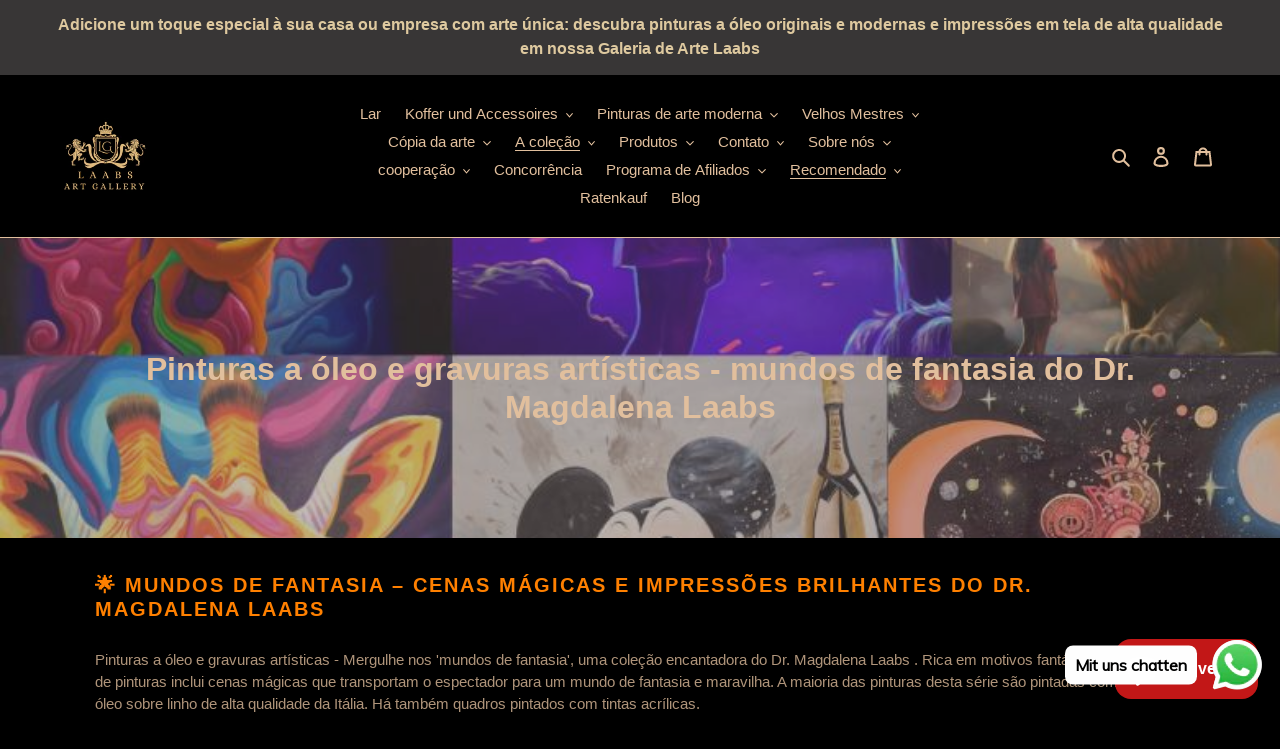

--- FILE ---
content_type: text/html; charset=utf-8
request_url: https://laabsartgallery.com/pt-eng/collections/fantasiewelten
body_size: 58313
content:
<!doctype html>
<html class="no-js" lang="pt-PT">
<head>
  <meta charset="utf-8">
  <meta http-equiv="X-UA-Compatible" content="IE=edge,chrome=1">
  <meta name="viewport" content="width=device-width,initial-scale=1">
  <meta name="theme-color" content="#af947a">

  <link rel="preconnect" href="https://cdn.shopify.com" crossorigin>
  <link rel="preconnect" href="https://fonts.shopifycdn.com" crossorigin>
  <link rel="preconnect" href="https://monorail-edge.shopifysvc.com"><link rel="preload" href="//laabsartgallery.com/cdn/shop/t/5/assets/theme.css?v=136619971045174987231720687812" as="style">
  <link rel="preload" as="font" href="" type="font/woff2" crossorigin>
  <link rel="preload" as="font" href="" type="font/woff2" crossorigin>
  <link rel="preload" as="font" href="" type="font/woff2" crossorigin>
  <link rel="preload" href="//laabsartgallery.com/cdn/shop/t/5/assets/theme.js?v=20177681164921879581720687812" as="script">
  <link rel="preload" href="//laabsartgallery.com/cdn/shop/t/5/assets/lazysizes.js?v=63098554868324070131720687812" as="script"><link rel="canonical" href="https://laabsartgallery.com/pt-eng/collections/fantasiewelten"><link rel="shortcut icon" href="//laabsartgallery.com/cdn/shop/files/favicon_32x32.jpg?v=1705045697" type="image/png"><title>Mundos de fantasia
&ndash; Laabs Art Gallery</title><meta name="description" content="Pinturas a óleo e gravuras artísticas - mundos de fantasia do Dr. Magdalena Laabs: Oferecemos pinturas a óleo, impressões artísticas sobre tela e acessórios com arte impressa. Ideal para interiores, como presentes e itens promocionais"><!-- /snippets/social-meta-tags.liquid -->


<meta property="og:site_name" content="Laabs Art Gallery">
<meta property="og:url" content="https://laabsartgallery.com/pt-eng/collections/fantasiewelten">
<meta property="og:title" content="Mundos de fantasia">
<meta property="og:type" content="product.group">
<meta property="og:description" content="Pinturas a óleo e gravuras artísticas - mundos de fantasia do Dr. Magdalena Laabs: Oferecemos pinturas a óleo, impressões artísticas sobre tela e acessórios com arte impressa. Ideal para interiores, como presentes e itens promocionais"><meta property="og:image" content="http://laabsartgallery.com/cdn/shop/collections/collection_title_shop_name_shop_name_-122813614.jpg?v=1721821788">
  <meta property="og:image:secure_url" content="https://laabsartgallery.com/cdn/shop/collections/collection_title_shop_name_shop_name_-122813614.jpg?v=1721821788">
  <meta property="og:image:width" content="781">
  <meta property="og:image:height" content="781">


  <meta name="twitter:site" content="@laabsartgallery">

<meta name="twitter:card" content="summary_large_image">
<meta name="twitter:title" content="Mundos de fantasia">
<meta name="twitter:description" content="Pinturas a óleo e gravuras artísticas - mundos de fantasia do Dr. Magdalena Laabs: Oferecemos pinturas a óleo, impressões artísticas sobre tela e acessórios com arte impressa. Ideal para interiores, como presentes e itens promocionais">

  
<style data-shopify>
:root {
    --color-text: #e1bf9d;
    --color-text-rgb: 225, 191, 157;
    --color-body-text: #af947a;
    --color-sale-text: #af947a;
    --color-small-button-text-border: #f53939;
    --color-text-field: #ffffff;
    --color-text-field-text: #e1bf9d;
    --color-text-field-text-rgb: 225, 191, 157;

    --color-btn-primary: #af947a;
    --color-btn-primary-darker: #9a7a5c;
    --color-btn-primary-text: #000000;

    --color-blankstate: rgba(175, 148, 122, 0.35);
    --color-blankstate-border: rgba(175, 148, 122, 0.2);
    --color-blankstate-background: rgba(175, 148, 122, 0.1);

    --color-text-focus:#d5a676;
    --color-overlay-text-focus:#d5a676;
    --color-btn-primary-focus:#9a7a5c;
    --color-btn-social-focus:#d5a676;
    --color-small-button-text-border-focus:#ef0c0c;
    --predictive-search-focus:#262626;

    --color-body: #000000;
    --color-bg: #000000;
    --color-bg-rgb: 0, 0, 0;
    --color-bg-alt: rgba(175, 148, 122, 0.05);
    --color-bg-currency-selector: rgba(175, 148, 122, 0.2);

    --color-overlay-title-text: #e1bf9d;
    --color-image-overlay: #685858;
    --color-image-overlay-rgb: 104, 88, 88;--opacity-image-overlay: 0.4;--hover-overlay-opacity: 0.8;

    --color-border: #e1bf9d;
    --color-border-form: #af947a;
    --color-border-form-darker: #9a7a5c;

    --svg-select-icon: url(//laabsartgallery.com/cdn/shop/t/5/assets/ico-select.svg?v=173992357150170944701720687812);
    --slick-img-url: url(//laabsartgallery.com/cdn/shop/t/5/assets/ajax-loader.gif?v=41356863302472015721720687812);

    --font-weight-body--bold: 700;
    --font-weight-body--bolder: 700;

    --font-stack-header: Helvetica, Arial, sans-serif;
    --font-style-header: normal;
    --font-weight-header: 700;

    --font-stack-body: Helvetica, Arial, sans-serif;
    --font-style-body: normal;
    --font-weight-body: 400;

    --font-size-header: 26;

    --font-size-base: 15;

    --font-h1-desktop: 35;
    --font-h1-mobile: 32;
    --font-h2-desktop: 20;
    --font-h2-mobile: 18;
    --font-h3-mobile: 20;
    --font-h4-desktop: 17;
    --font-h4-mobile: 15;
    --font-h5-desktop: 15;
    --font-h5-mobile: 13;
    --font-h6-desktop: 14;
    --font-h6-mobile: 12;

    --font-mega-title-large-desktop: 65;

    --font-rich-text-large: 17;
    --font-rich-text-small: 13;

    
--color-video-bg: #1a1a1a;

    
    --global-color-image-loader-primary: rgba(225, 191, 157, 0.06);
    --global-color-image-loader-secondary: rgba(225, 191, 157, 0.12);
  }
</style>


  <style>*,::after,::before{box-sizing:border-box}body{margin:0}body,html{background-color:var(--color-body)}body,button{font-size:calc(var(--font-size-base) * 1px);font-family:var(--font-stack-body);font-style:var(--font-style-body);font-weight:var(--font-weight-body);color:var(--color-text);line-height:1.5}body,button{-webkit-font-smoothing:antialiased;-webkit-text-size-adjust:100%}.border-bottom{border-bottom:1px solid var(--color-border)}.btn--link{background-color:transparent;border:0;margin:0;color:var(--color-text);text-align:left}.text-right{text-align:right}.icon{display:inline-block;width:20px;height:20px;vertical-align:middle;fill:currentColor}.icon__fallback-text,.visually-hidden{position:absolute!important;overflow:hidden;clip:rect(0 0 0 0);height:1px;width:1px;margin:-1px;padding:0;border:0}svg.icon:not(.icon--full-color) circle,svg.icon:not(.icon--full-color) ellipse,svg.icon:not(.icon--full-color) g,svg.icon:not(.icon--full-color) line,svg.icon:not(.icon--full-color) path,svg.icon:not(.icon--full-color) polygon,svg.icon:not(.icon--full-color) polyline,svg.icon:not(.icon--full-color) rect,symbol.icon:not(.icon--full-color) circle,symbol.icon:not(.icon--full-color) ellipse,symbol.icon:not(.icon--full-color) g,symbol.icon:not(.icon--full-color) line,symbol.icon:not(.icon--full-color) path,symbol.icon:not(.icon--full-color) polygon,symbol.icon:not(.icon--full-color) polyline,symbol.icon:not(.icon--full-color) rect{fill:inherit;stroke:inherit}li{list-style:none}.list--inline{padding:0;margin:0}.list--inline>li{display:inline-block;margin-bottom:0;vertical-align:middle}a{color:var(--color-text);text-decoration:none}.h1,.h2,h1,h2{margin:0 0 17.5px;font-family:var(--font-stack-header);font-style:var(--font-style-header);font-weight:var(--font-weight-header);line-height:1.2;overflow-wrap:break-word;word-wrap:break-word}.h1 a,.h2 a,h1 a,h2 a{color:inherit;text-decoration:none;font-weight:inherit}.h1,h1{font-size:calc(((var(--font-h1-desktop))/ (var(--font-size-base))) * 1em);text-transform:none;letter-spacing:0}@media only screen and (max-width:749px){.h1,h1{font-size:calc(((var(--font-h1-mobile))/ (var(--font-size-base))) * 1em)}}.h2,h2{font-size:calc(((var(--font-h2-desktop))/ (var(--font-size-base))) * 1em);text-transform:uppercase;letter-spacing:.1em}@media only screen and (max-width:749px){.h2,h2{font-size:calc(((var(--font-h2-mobile))/ (var(--font-size-base))) * 1em)}}p{color:var(--color-body-text);margin:0 0 19.44444px}@media only screen and (max-width:749px){p{font-size:calc(((var(--font-size-base) - 1)/ (var(--font-size-base))) * 1em)}}p:last-child{margin-bottom:0}@media only screen and (max-width:749px){.small--hide{display:none!important}}.grid{list-style:none;margin:0;padding:0;margin-left:-30px}.grid::after{content:'';display:table;clear:both}@media only screen and (max-width:749px){.grid{margin-left:-22px}}.grid::after{content:'';display:table;clear:both}.grid--no-gutters{margin-left:0}.grid--no-gutters .grid__item{padding-left:0}.grid--table{display:table;table-layout:fixed;width:100%}.grid--table>.grid__item{float:none;display:table-cell;vertical-align:middle}.grid__item{float:left;padding-left:30px;width:100%}@media only screen and (max-width:749px){.grid__item{padding-left:22px}}.grid__item[class*="--push"]{position:relative}@media only screen and (min-width:750px){.medium-up--one-quarter{width:25%}.medium-up--push-one-third{width:33.33%}.medium-up--one-half{width:50%}.medium-up--push-one-third{left:33.33%;position:relative}}.site-header{position:relative;background-color:var(--color-body)}@media only screen and (max-width:749px){.site-header{border-bottom:1px solid var(--color-border)}}@media only screen and (min-width:750px){.site-header{padding:0 55px}.site-header.logo--center{padding-top:30px}}.site-header__logo{margin:15px 0}.logo-align--center .site-header__logo{text-align:center;margin:0 auto}@media only screen and (max-width:749px){.logo-align--center .site-header__logo{text-align:left;margin:15px 0}}@media only screen and (max-width:749px){.site-header__logo{padding-left:22px;text-align:left}.site-header__logo img{margin:0}}.site-header__logo-link{display:inline-block;word-break:break-word}@media only screen and (min-width:750px){.logo-align--center .site-header__logo-link{margin:0 auto}}.site-header__logo-image{display:block}@media only screen and (min-width:750px){.site-header__logo-image{margin:0 auto}}.site-header__logo-image img{width:100%}.site-header__logo-image--centered img{margin:0 auto}.site-header__logo img{display:block}.site-header__icons{position:relative;white-space:nowrap}@media only screen and (max-width:749px){.site-header__icons{width:auto;padding-right:13px}.site-header__icons .btn--link,.site-header__icons .site-header__cart{font-size:calc(((var(--font-size-base))/ (var(--font-size-base))) * 1em)}}.site-header__icons-wrapper{position:relative;display:-webkit-flex;display:-ms-flexbox;display:flex;width:100%;-ms-flex-align:center;-webkit-align-items:center;-moz-align-items:center;-ms-align-items:center;-o-align-items:center;align-items:center;-webkit-justify-content:flex-end;-ms-justify-content:flex-end;justify-content:flex-end}.site-header__account,.site-header__cart,.site-header__search{position:relative}.site-header__search.site-header__icon{display:none}@media only screen and (min-width:1400px){.site-header__search.site-header__icon{display:block}}.site-header__search-toggle{display:block}@media only screen and (min-width:750px){.site-header__account,.site-header__cart{padding:10px 11px}}.site-header__cart-title,.site-header__search-title{position:absolute!important;overflow:hidden;clip:rect(0 0 0 0);height:1px;width:1px;margin:-1px;padding:0;border:0;display:block;vertical-align:middle}.site-header__cart-title{margin-right:3px}.site-header__cart-count{display:flex;align-items:center;justify-content:center;position:absolute;right:.4rem;top:.2rem;font-weight:700;background-color:var(--color-btn-primary);color:var(--color-btn-primary-text);border-radius:50%;min-width:1em;height:1em}.site-header__cart-count span{font-family:HelveticaNeue,"Helvetica Neue",Helvetica,Arial,sans-serif;font-size:calc(11em / 16);line-height:1}@media only screen and (max-width:749px){.site-header__cart-count{top:calc(7em / 16);right:0;border-radius:50%;min-width:calc(19em / 16);height:calc(19em / 16)}}@media only screen and (max-width:749px){.site-header__cart-count span{padding:.25em calc(6em / 16);font-size:12px}}.site-header__menu{display:none}@media only screen and (max-width:749px){.site-header__icon{display:inline-block;vertical-align:middle;padding:10px 11px;margin:0}}@media only screen and (min-width:750px){.site-header__icon .icon-search{margin-right:3px}}.announcement-bar{z-index:10;position:relative;text-align:center;border-bottom:1px solid transparent;padding:2px}.announcement-bar__link{display:block}.announcement-bar__message{display:block;padding:11px 22px;font-size:calc(((16)/ (var(--font-size-base))) * 1em);font-weight:var(--font-weight-header)}@media only screen and (min-width:750px){.announcement-bar__message{padding-left:55px;padding-right:55px}}.site-nav{position:relative;padding:0;text-align:center;margin:25px 0}.site-nav a{padding:3px 10px}.site-nav__link{display:block;white-space:nowrap}.site-nav--centered .site-nav__link{padding-top:0}.site-nav__link .icon-chevron-down{width:calc(8em / 16);height:calc(8em / 16);margin-left:.5rem}.site-nav__label{border-bottom:1px solid transparent}.site-nav__link--active .site-nav__label{border-bottom-color:var(--color-text)}.site-nav__link--button{border:none;background-color:transparent;padding:3px 10px}.site-header__mobile-nav{z-index:11;position:relative;background-color:var(--color-body)}@media only screen and (max-width:749px){.site-header__mobile-nav{display:-webkit-flex;display:-ms-flexbox;display:flex;width:100%;-ms-flex-align:center;-webkit-align-items:center;-moz-align-items:center;-ms-align-items:center;-o-align-items:center;align-items:center}}.mobile-nav--open .icon-close{display:none}.main-content{opacity:0}.main-content .shopify-section{display:none}.main-content .shopify-section:first-child{display:inherit}.critical-hidden{display:none}</style>

  <script>
    window.performance.mark('debut:theme_stylesheet_loaded.start');

    function onLoadStylesheet() {
      performance.mark('debut:theme_stylesheet_loaded.end');
      performance.measure('debut:theme_stylesheet_loaded', 'debut:theme_stylesheet_loaded.start', 'debut:theme_stylesheet_loaded.end');

      var url = "//laabsartgallery.com/cdn/shop/t/5/assets/theme.css?v=136619971045174987231720687812";
      var link = document.querySelector('link[href="' + url + '"]');
      link.loaded = true;
      link.dispatchEvent(new Event('load'));
    }
  </script>

  <link rel="stylesheet" href="//laabsartgallery.com/cdn/shop/t/5/assets/theme.css?v=136619971045174987231720687812" type="text/css" media="print" onload="this.media='all';onLoadStylesheet()">

  <style>
    
    
    
    
    
    
  </style>

  <script>
    var theme = {
      breakpoints: {
        medium: 750,
        large: 990,
        widescreen: 1400
      },
      strings: {
        addToCart: "adicionar ao carrinho",
        soldOut: "Vendido",
        unavailable: "Não disponível",
        regularPrice: "Preço normal",
        salePrice: "Preço especial",
        sale: "Oferecer",
        fromLowestPrice: "por [price]",
        vendor: "Vendedor",
        showMore: "mostre mais",
        showLess: "mostre menos",
        searchFor: "Procurar",
        addressError: "Não consigo encontrar o endereço",
        addressNoResults: "Nenhum resultado para este endereço",
        addressQueryLimit: "Você excedeu o limite de uso da API do Google. Você deve considerar atualizar para um \u003ca href=\"https:\/\/developers.google.com\/maps\/premium\/usage-limits\"\u003eplano premium\u003c\/a\u003e .",
        authError: "Ocorreu um problema ao autenticar sua conta do Google Maps.",
        newWindow: "Abre uma nova janela.",
        external: "Abre site externo.",
        newWindowExternal: "Abre o site externo em uma nova janela.",
        removeLabel: "Remover [product]",
        update: "Atualizar carrinho de compras",
        quantity: "Multidão",
        discountedTotal: "Desconto total",
        regularTotal: "Preço total normal",
        priceColumn: "Você pode encontrar detalhes do desconto na coluna de preço.",
        quantityMinimumMessage: "A quantidade deve ser 1 ou mais",
        cartError: "Ocorreu um erro ao atualizar o carrinho de compras. Por favor, tente novamente.",
        removedItemMessage: "\u003cspan class=\"cart__removed-product-details\"\u003e([quantity]) [link]\u003c\/span\u003e removido do seu carrinho de compras.",
        unitPrice: "Preço único",
        unitPriceSeparator: "pró",
        oneCartCount: "1 Item",
        otherCartCount: "[count] produtos",
        quantityLabel: "Quantidade: [count]",
        products: "Produtos",
        loading: "Está carregando",
        number_of_results: "[result_number] de [results_count]",
        number_of_results_found: "[results_count] resultados encontrados",
        one_result_found: "1 resultado encontrado"
      },
      moneyFormat: "€{{amount_with_comma_separator}}",
      moneyFormatWithCurrency: "€{{amount_with_comma_separator}} EUR",
      settings: {
        predictiveSearchEnabled: true,
        predictiveSearchShowPrice: true,
        predictiveSearchShowVendor: false
      },
      stylesheet: "//laabsartgallery.com/cdn/shop/t/5/assets/theme.css?v=136619971045174987231720687812"
    }

    document.documentElement.className = document.documentElement.className.replace('no-js', 'js');
  </script><script src="//laabsartgallery.com/cdn/shop/t/5/assets/theme.js?v=20177681164921879581720687812" defer="defer"></script>
  <script src="//laabsartgallery.com/cdn/shop/t/5/assets/lazysizes.js?v=63098554868324070131720687812" async="async"></script>

  <script type="text/javascript">
    if (window.MSInputMethodContext && document.documentMode) {
      var scripts = document.getElementsByTagName('script')[0];
      var polyfill = document.createElement("script");
      polyfill.defer = true;
      polyfill.src = "//laabsartgallery.com/cdn/shop/t/5/assets/ie11CustomProperties.min.js?v=146208399201472936201720687812";

      scripts.parentNode.insertBefore(polyfill, scripts);
    }
  </script>

  <script>window.performance && window.performance.mark && window.performance.mark('shopify.content_for_header.start');</script><meta name="google-site-verification" content="tCzB4Ha_2s8QjZAjwoSGaO4WqUadq82eLVH7T2prhus">
<meta name="facebook-domain-verification" content="fs1u0r83xotijbssbnjifssdn5szv8">
<meta id="shopify-digital-wallet" name="shopify-digital-wallet" content="/56240046277/digital_wallets/dialog">
<meta name="shopify-checkout-api-token" content="1cf2413af5c116dbb08ec30e1e8fe707">
<meta id="in-context-paypal-metadata" data-shop-id="56240046277" data-venmo-supported="false" data-environment="production" data-locale="en_US" data-paypal-v4="true" data-currency="EUR">
<link rel="alternate" type="application/atom+xml" title="Feed" href="/pt-eng/collections/fantasiewelten.atom" />
<link rel="alternate" hreflang="x-default" href="https://laabsartgallery.com/collections/fantasiewelten">
<link rel="alternate" hreflang="de" href="https://laabsartgallery.com/collections/fantasiewelten">
<link rel="alternate" hreflang="en" href="https://laabsartgallery.com/en/collections/fantasy-worlds">
<link rel="alternate" hreflang="ar" href="https://laabsartgallery.com/ar/collections/fantasiewelten">
<link rel="alternate" hreflang="bg" href="https://laabsartgallery.com/bg/collections/fantasiewelten">
<link rel="alternate" hreflang="zh-Hans" href="https://laabsartgallery.com/zh/collections/fantasiewelten">
<link rel="alternate" hreflang="ja" href="https://laabsartgallery.com/ja/collections/fantasiewelten">
<link rel="alternate" hreflang="fr" href="https://laabsartgallery.com/fr/collections/fantasiewelten">
<link rel="alternate" hreflang="pl" href="https://laabsartgallery.com/pl/collections/swiaty-fantazji">
<link rel="alternate" hreflang="it" href="https://laabsartgallery.com/it/collections/fantasiewelten">
<link rel="alternate" hreflang="ru" href="https://laabsartgallery.com/ru/collections/fantasiewelten">
<link rel="alternate" hreflang="nl" href="https://laabsartgallery.com/nl/collections/fantasiewelten">
<link rel="alternate" hreflang="ko" href="https://laabsartgallery.com/ko/collections/fantasiewelten">
<link rel="alternate" hreflang="es" href="https://laabsartgallery.com/es/collections/fantasiewelten">
<link rel="alternate" hreflang="nn" href="https://laabsartgallery.com/nn/collections/fantasiewelten">
<link rel="alternate" hreflang="pt" href="https://laabsartgallery.com/pt/collections/fantasiewelten">
<link rel="alternate" hreflang="el" href="https://laabsartgallery.com/el/collections/fantasiewelten">
<link rel="alternate" hreflang="hr" href="https://laabsartgallery.com/hr/collections/fantasiewelten">
<link rel="alternate" hreflang="hu" href="https://laabsartgallery.com/hu/collections/fantasiewelten">
<link rel="alternate" hreflang="fi" href="https://laabsartgallery.com/fi/collections/fantasiewelten">
<link rel="alternate" hreflang="cs" href="https://laabsartgallery.com/cs/collections/fantasiewelten">
<link rel="alternate" hreflang="da" href="https://laabsartgallery.com/da/collections/fantasiewelten">
<link rel="alternate" hreflang="de-AD" href="https://laabsartgallery.com/de-eng/collections/fantasiewelten">
<link rel="alternate" hreflang="en-AD" href="https://laabsartgallery.com/en-eng/collections/fantasy-worlds">
<link rel="alternate" hreflang="bg-AD" href="https://laabsartgallery.com/bg-eng/collections/fantasiewelten">
<link rel="alternate" hreflang="es-AD" href="https://laabsartgallery.com/es-eng/collections/fantasiewelten">
<link rel="alternate" hreflang="ar-AD" href="https://laabsartgallery.com/ar-eng/collections/fantasiewelten">
<link rel="alternate" hreflang="it-AD" href="https://laabsartgallery.com/it-eng/collections/fantasiewelten">
<link rel="alternate" hreflang="pl-AD" href="https://laabsartgallery.com/pl-eng/collections/swiaty-fantazji">
<link rel="alternate" hreflang="ja-AD" href="https://laabsartgallery.com/ja-eng/collections/fantasiewelten">
<link rel="alternate" hreflang="cs-AD" href="https://laabsartgallery.com/cs-eng/collections/fantasiewelten">
<link rel="alternate" hreflang="ru-AD" href="https://laabsartgallery.com/ru-eng/collections/fantasiewelten">
<link rel="alternate" hreflang="fr-AD" href="https://laabsartgallery.com/fr-eng/collections/fantasiewelten">
<link rel="alternate" hreflang="pt-AD" href="https://laabsartgallery.com/pt-eng/collections/fantasiewelten">
<link rel="alternate" hreflang="hu-AD" href="https://laabsartgallery.com/hu-eng/collections/fantasiewelten">
<link rel="alternate" hreflang="el-AD" href="https://laabsartgallery.com/el-eng/collections/fantasiewelten">
<link rel="alternate" hreflang="zh-Hans-AD" href="https://laabsartgallery.com/zh-eng/collections/fantasiewelten">
<link rel="alternate" hreflang="hr-AD" href="https://laabsartgallery.com/hr-eng/collections/fantasiewelten">
<link rel="alternate" hreflang="da-AD" href="https://laabsartgallery.com/da-eng/collections/fantasiewelten">
<link rel="alternate" hreflang="nl-AD" href="https://laabsartgallery.com/nl-eng/collections/fantasiewelten">
<link rel="alternate" hreflang="fi-AD" href="https://laabsartgallery.com/fi-eng/collections/fantasiewelten">
<link rel="alternate" hreflang="ko-AD" href="https://laabsartgallery.com/ko-eng/collections/fantasiewelten">
<link rel="alternate" hreflang="nn-AD" href="https://laabsartgallery.com/nn-eng/collections/fantasiewelten">
<link rel="alternate" hreflang="de-AL" href="https://laabsartgallery.com/de-eng/collections/fantasiewelten">
<link rel="alternate" hreflang="en-AL" href="https://laabsartgallery.com/en-eng/collections/fantasy-worlds">
<link rel="alternate" hreflang="bg-AL" href="https://laabsartgallery.com/bg-eng/collections/fantasiewelten">
<link rel="alternate" hreflang="es-AL" href="https://laabsartgallery.com/es-eng/collections/fantasiewelten">
<link rel="alternate" hreflang="ar-AL" href="https://laabsartgallery.com/ar-eng/collections/fantasiewelten">
<link rel="alternate" hreflang="it-AL" href="https://laabsartgallery.com/it-eng/collections/fantasiewelten">
<link rel="alternate" hreflang="pl-AL" href="https://laabsartgallery.com/pl-eng/collections/swiaty-fantazji">
<link rel="alternate" hreflang="ja-AL" href="https://laabsartgallery.com/ja-eng/collections/fantasiewelten">
<link rel="alternate" hreflang="cs-AL" href="https://laabsartgallery.com/cs-eng/collections/fantasiewelten">
<link rel="alternate" hreflang="ru-AL" href="https://laabsartgallery.com/ru-eng/collections/fantasiewelten">
<link rel="alternate" hreflang="fr-AL" href="https://laabsartgallery.com/fr-eng/collections/fantasiewelten">
<link rel="alternate" hreflang="pt-AL" href="https://laabsartgallery.com/pt-eng/collections/fantasiewelten">
<link rel="alternate" hreflang="hu-AL" href="https://laabsartgallery.com/hu-eng/collections/fantasiewelten">
<link rel="alternate" hreflang="el-AL" href="https://laabsartgallery.com/el-eng/collections/fantasiewelten">
<link rel="alternate" hreflang="zh-Hans-AL" href="https://laabsartgallery.com/zh-eng/collections/fantasiewelten">
<link rel="alternate" hreflang="hr-AL" href="https://laabsartgallery.com/hr-eng/collections/fantasiewelten">
<link rel="alternate" hreflang="da-AL" href="https://laabsartgallery.com/da-eng/collections/fantasiewelten">
<link rel="alternate" hreflang="nl-AL" href="https://laabsartgallery.com/nl-eng/collections/fantasiewelten">
<link rel="alternate" hreflang="fi-AL" href="https://laabsartgallery.com/fi-eng/collections/fantasiewelten">
<link rel="alternate" hreflang="ko-AL" href="https://laabsartgallery.com/ko-eng/collections/fantasiewelten">
<link rel="alternate" hreflang="nn-AL" href="https://laabsartgallery.com/nn-eng/collections/fantasiewelten">
<link rel="alternate" hreflang="de-AT" href="https://laabsartgallery.com/de-eng/collections/fantasiewelten">
<link rel="alternate" hreflang="en-AT" href="https://laabsartgallery.com/en-eng/collections/fantasy-worlds">
<link rel="alternate" hreflang="bg-AT" href="https://laabsartgallery.com/bg-eng/collections/fantasiewelten">
<link rel="alternate" hreflang="es-AT" href="https://laabsartgallery.com/es-eng/collections/fantasiewelten">
<link rel="alternate" hreflang="ar-AT" href="https://laabsartgallery.com/ar-eng/collections/fantasiewelten">
<link rel="alternate" hreflang="it-AT" href="https://laabsartgallery.com/it-eng/collections/fantasiewelten">
<link rel="alternate" hreflang="pl-AT" href="https://laabsartgallery.com/pl-eng/collections/swiaty-fantazji">
<link rel="alternate" hreflang="ja-AT" href="https://laabsartgallery.com/ja-eng/collections/fantasiewelten">
<link rel="alternate" hreflang="cs-AT" href="https://laabsartgallery.com/cs-eng/collections/fantasiewelten">
<link rel="alternate" hreflang="ru-AT" href="https://laabsartgallery.com/ru-eng/collections/fantasiewelten">
<link rel="alternate" hreflang="fr-AT" href="https://laabsartgallery.com/fr-eng/collections/fantasiewelten">
<link rel="alternate" hreflang="pt-AT" href="https://laabsartgallery.com/pt-eng/collections/fantasiewelten">
<link rel="alternate" hreflang="hu-AT" href="https://laabsartgallery.com/hu-eng/collections/fantasiewelten">
<link rel="alternate" hreflang="el-AT" href="https://laabsartgallery.com/el-eng/collections/fantasiewelten">
<link rel="alternate" hreflang="zh-Hans-AT" href="https://laabsartgallery.com/zh-eng/collections/fantasiewelten">
<link rel="alternate" hreflang="hr-AT" href="https://laabsartgallery.com/hr-eng/collections/fantasiewelten">
<link rel="alternate" hreflang="da-AT" href="https://laabsartgallery.com/da-eng/collections/fantasiewelten">
<link rel="alternate" hreflang="nl-AT" href="https://laabsartgallery.com/nl-eng/collections/fantasiewelten">
<link rel="alternate" hreflang="fi-AT" href="https://laabsartgallery.com/fi-eng/collections/fantasiewelten">
<link rel="alternate" hreflang="ko-AT" href="https://laabsartgallery.com/ko-eng/collections/fantasiewelten">
<link rel="alternate" hreflang="nn-AT" href="https://laabsartgallery.com/nn-eng/collections/fantasiewelten">
<link rel="alternate" hreflang="de-AX" href="https://laabsartgallery.com/de-eng/collections/fantasiewelten">
<link rel="alternate" hreflang="en-AX" href="https://laabsartgallery.com/en-eng/collections/fantasy-worlds">
<link rel="alternate" hreflang="bg-AX" href="https://laabsartgallery.com/bg-eng/collections/fantasiewelten">
<link rel="alternate" hreflang="es-AX" href="https://laabsartgallery.com/es-eng/collections/fantasiewelten">
<link rel="alternate" hreflang="ar-AX" href="https://laabsartgallery.com/ar-eng/collections/fantasiewelten">
<link rel="alternate" hreflang="it-AX" href="https://laabsartgallery.com/it-eng/collections/fantasiewelten">
<link rel="alternate" hreflang="pl-AX" href="https://laabsartgallery.com/pl-eng/collections/swiaty-fantazji">
<link rel="alternate" hreflang="ja-AX" href="https://laabsartgallery.com/ja-eng/collections/fantasiewelten">
<link rel="alternate" hreflang="cs-AX" href="https://laabsartgallery.com/cs-eng/collections/fantasiewelten">
<link rel="alternate" hreflang="ru-AX" href="https://laabsartgallery.com/ru-eng/collections/fantasiewelten">
<link rel="alternate" hreflang="fr-AX" href="https://laabsartgallery.com/fr-eng/collections/fantasiewelten">
<link rel="alternate" hreflang="pt-AX" href="https://laabsartgallery.com/pt-eng/collections/fantasiewelten">
<link rel="alternate" hreflang="hu-AX" href="https://laabsartgallery.com/hu-eng/collections/fantasiewelten">
<link rel="alternate" hreflang="el-AX" href="https://laabsartgallery.com/el-eng/collections/fantasiewelten">
<link rel="alternate" hreflang="zh-Hans-AX" href="https://laabsartgallery.com/zh-eng/collections/fantasiewelten">
<link rel="alternate" hreflang="hr-AX" href="https://laabsartgallery.com/hr-eng/collections/fantasiewelten">
<link rel="alternate" hreflang="da-AX" href="https://laabsartgallery.com/da-eng/collections/fantasiewelten">
<link rel="alternate" hreflang="nl-AX" href="https://laabsartgallery.com/nl-eng/collections/fantasiewelten">
<link rel="alternate" hreflang="fi-AX" href="https://laabsartgallery.com/fi-eng/collections/fantasiewelten">
<link rel="alternate" hreflang="ko-AX" href="https://laabsartgallery.com/ko-eng/collections/fantasiewelten">
<link rel="alternate" hreflang="nn-AX" href="https://laabsartgallery.com/nn-eng/collections/fantasiewelten">
<link rel="alternate" hreflang="de-BA" href="https://laabsartgallery.com/de-eng/collections/fantasiewelten">
<link rel="alternate" hreflang="en-BA" href="https://laabsartgallery.com/en-eng/collections/fantasy-worlds">
<link rel="alternate" hreflang="bg-BA" href="https://laabsartgallery.com/bg-eng/collections/fantasiewelten">
<link rel="alternate" hreflang="es-BA" href="https://laabsartgallery.com/es-eng/collections/fantasiewelten">
<link rel="alternate" hreflang="ar-BA" href="https://laabsartgallery.com/ar-eng/collections/fantasiewelten">
<link rel="alternate" hreflang="it-BA" href="https://laabsartgallery.com/it-eng/collections/fantasiewelten">
<link rel="alternate" hreflang="pl-BA" href="https://laabsartgallery.com/pl-eng/collections/swiaty-fantazji">
<link rel="alternate" hreflang="ja-BA" href="https://laabsartgallery.com/ja-eng/collections/fantasiewelten">
<link rel="alternate" hreflang="cs-BA" href="https://laabsartgallery.com/cs-eng/collections/fantasiewelten">
<link rel="alternate" hreflang="ru-BA" href="https://laabsartgallery.com/ru-eng/collections/fantasiewelten">
<link rel="alternate" hreflang="fr-BA" href="https://laabsartgallery.com/fr-eng/collections/fantasiewelten">
<link rel="alternate" hreflang="pt-BA" href="https://laabsartgallery.com/pt-eng/collections/fantasiewelten">
<link rel="alternate" hreflang="hu-BA" href="https://laabsartgallery.com/hu-eng/collections/fantasiewelten">
<link rel="alternate" hreflang="el-BA" href="https://laabsartgallery.com/el-eng/collections/fantasiewelten">
<link rel="alternate" hreflang="zh-Hans-BA" href="https://laabsartgallery.com/zh-eng/collections/fantasiewelten">
<link rel="alternate" hreflang="hr-BA" href="https://laabsartgallery.com/hr-eng/collections/fantasiewelten">
<link rel="alternate" hreflang="da-BA" href="https://laabsartgallery.com/da-eng/collections/fantasiewelten">
<link rel="alternate" hreflang="nl-BA" href="https://laabsartgallery.com/nl-eng/collections/fantasiewelten">
<link rel="alternate" hreflang="fi-BA" href="https://laabsartgallery.com/fi-eng/collections/fantasiewelten">
<link rel="alternate" hreflang="ko-BA" href="https://laabsartgallery.com/ko-eng/collections/fantasiewelten">
<link rel="alternate" hreflang="nn-BA" href="https://laabsartgallery.com/nn-eng/collections/fantasiewelten">
<link rel="alternate" hreflang="de-BE" href="https://laabsartgallery.com/de-eng/collections/fantasiewelten">
<link rel="alternate" hreflang="en-BE" href="https://laabsartgallery.com/en-eng/collections/fantasy-worlds">
<link rel="alternate" hreflang="bg-BE" href="https://laabsartgallery.com/bg-eng/collections/fantasiewelten">
<link rel="alternate" hreflang="es-BE" href="https://laabsartgallery.com/es-eng/collections/fantasiewelten">
<link rel="alternate" hreflang="ar-BE" href="https://laabsartgallery.com/ar-eng/collections/fantasiewelten">
<link rel="alternate" hreflang="it-BE" href="https://laabsartgallery.com/it-eng/collections/fantasiewelten">
<link rel="alternate" hreflang="pl-BE" href="https://laabsartgallery.com/pl-eng/collections/swiaty-fantazji">
<link rel="alternate" hreflang="ja-BE" href="https://laabsartgallery.com/ja-eng/collections/fantasiewelten">
<link rel="alternate" hreflang="cs-BE" href="https://laabsartgallery.com/cs-eng/collections/fantasiewelten">
<link rel="alternate" hreflang="ru-BE" href="https://laabsartgallery.com/ru-eng/collections/fantasiewelten">
<link rel="alternate" hreflang="fr-BE" href="https://laabsartgallery.com/fr-eng/collections/fantasiewelten">
<link rel="alternate" hreflang="pt-BE" href="https://laabsartgallery.com/pt-eng/collections/fantasiewelten">
<link rel="alternate" hreflang="hu-BE" href="https://laabsartgallery.com/hu-eng/collections/fantasiewelten">
<link rel="alternate" hreflang="el-BE" href="https://laabsartgallery.com/el-eng/collections/fantasiewelten">
<link rel="alternate" hreflang="zh-Hans-BE" href="https://laabsartgallery.com/zh-eng/collections/fantasiewelten">
<link rel="alternate" hreflang="hr-BE" href="https://laabsartgallery.com/hr-eng/collections/fantasiewelten">
<link rel="alternate" hreflang="da-BE" href="https://laabsartgallery.com/da-eng/collections/fantasiewelten">
<link rel="alternate" hreflang="nl-BE" href="https://laabsartgallery.com/nl-eng/collections/fantasiewelten">
<link rel="alternate" hreflang="fi-BE" href="https://laabsartgallery.com/fi-eng/collections/fantasiewelten">
<link rel="alternate" hreflang="ko-BE" href="https://laabsartgallery.com/ko-eng/collections/fantasiewelten">
<link rel="alternate" hreflang="nn-BE" href="https://laabsartgallery.com/nn-eng/collections/fantasiewelten">
<link rel="alternate" hreflang="de-BG" href="https://laabsartgallery.com/de-eng/collections/fantasiewelten">
<link rel="alternate" hreflang="en-BG" href="https://laabsartgallery.com/en-eng/collections/fantasy-worlds">
<link rel="alternate" hreflang="bg-BG" href="https://laabsartgallery.com/bg-eng/collections/fantasiewelten">
<link rel="alternate" hreflang="es-BG" href="https://laabsartgallery.com/es-eng/collections/fantasiewelten">
<link rel="alternate" hreflang="ar-BG" href="https://laabsartgallery.com/ar-eng/collections/fantasiewelten">
<link rel="alternate" hreflang="it-BG" href="https://laabsartgallery.com/it-eng/collections/fantasiewelten">
<link rel="alternate" hreflang="pl-BG" href="https://laabsartgallery.com/pl-eng/collections/swiaty-fantazji">
<link rel="alternate" hreflang="ja-BG" href="https://laabsartgallery.com/ja-eng/collections/fantasiewelten">
<link rel="alternate" hreflang="cs-BG" href="https://laabsartgallery.com/cs-eng/collections/fantasiewelten">
<link rel="alternate" hreflang="ru-BG" href="https://laabsartgallery.com/ru-eng/collections/fantasiewelten">
<link rel="alternate" hreflang="fr-BG" href="https://laabsartgallery.com/fr-eng/collections/fantasiewelten">
<link rel="alternate" hreflang="pt-BG" href="https://laabsartgallery.com/pt-eng/collections/fantasiewelten">
<link rel="alternate" hreflang="hu-BG" href="https://laabsartgallery.com/hu-eng/collections/fantasiewelten">
<link rel="alternate" hreflang="el-BG" href="https://laabsartgallery.com/el-eng/collections/fantasiewelten">
<link rel="alternate" hreflang="zh-Hans-BG" href="https://laabsartgallery.com/zh-eng/collections/fantasiewelten">
<link rel="alternate" hreflang="hr-BG" href="https://laabsartgallery.com/hr-eng/collections/fantasiewelten">
<link rel="alternate" hreflang="da-BG" href="https://laabsartgallery.com/da-eng/collections/fantasiewelten">
<link rel="alternate" hreflang="nl-BG" href="https://laabsartgallery.com/nl-eng/collections/fantasiewelten">
<link rel="alternate" hreflang="fi-BG" href="https://laabsartgallery.com/fi-eng/collections/fantasiewelten">
<link rel="alternate" hreflang="ko-BG" href="https://laabsartgallery.com/ko-eng/collections/fantasiewelten">
<link rel="alternate" hreflang="nn-BG" href="https://laabsartgallery.com/nn-eng/collections/fantasiewelten">
<link rel="alternate" hreflang="de-BY" href="https://laabsartgallery.com/de-eng/collections/fantasiewelten">
<link rel="alternate" hreflang="en-BY" href="https://laabsartgallery.com/en-eng/collections/fantasy-worlds">
<link rel="alternate" hreflang="bg-BY" href="https://laabsartgallery.com/bg-eng/collections/fantasiewelten">
<link rel="alternate" hreflang="es-BY" href="https://laabsartgallery.com/es-eng/collections/fantasiewelten">
<link rel="alternate" hreflang="ar-BY" href="https://laabsartgallery.com/ar-eng/collections/fantasiewelten">
<link rel="alternate" hreflang="it-BY" href="https://laabsartgallery.com/it-eng/collections/fantasiewelten">
<link rel="alternate" hreflang="pl-BY" href="https://laabsartgallery.com/pl-eng/collections/swiaty-fantazji">
<link rel="alternate" hreflang="ja-BY" href="https://laabsartgallery.com/ja-eng/collections/fantasiewelten">
<link rel="alternate" hreflang="cs-BY" href="https://laabsartgallery.com/cs-eng/collections/fantasiewelten">
<link rel="alternate" hreflang="ru-BY" href="https://laabsartgallery.com/ru-eng/collections/fantasiewelten">
<link rel="alternate" hreflang="fr-BY" href="https://laabsartgallery.com/fr-eng/collections/fantasiewelten">
<link rel="alternate" hreflang="pt-BY" href="https://laabsartgallery.com/pt-eng/collections/fantasiewelten">
<link rel="alternate" hreflang="hu-BY" href="https://laabsartgallery.com/hu-eng/collections/fantasiewelten">
<link rel="alternate" hreflang="el-BY" href="https://laabsartgallery.com/el-eng/collections/fantasiewelten">
<link rel="alternate" hreflang="zh-Hans-BY" href="https://laabsartgallery.com/zh-eng/collections/fantasiewelten">
<link rel="alternate" hreflang="hr-BY" href="https://laabsartgallery.com/hr-eng/collections/fantasiewelten">
<link rel="alternate" hreflang="da-BY" href="https://laabsartgallery.com/da-eng/collections/fantasiewelten">
<link rel="alternate" hreflang="nl-BY" href="https://laabsartgallery.com/nl-eng/collections/fantasiewelten">
<link rel="alternate" hreflang="fi-BY" href="https://laabsartgallery.com/fi-eng/collections/fantasiewelten">
<link rel="alternate" hreflang="ko-BY" href="https://laabsartgallery.com/ko-eng/collections/fantasiewelten">
<link rel="alternate" hreflang="nn-BY" href="https://laabsartgallery.com/nn-eng/collections/fantasiewelten">
<link rel="alternate" hreflang="de-CH" href="https://laabsartgallery.com/de-eng/collections/fantasiewelten">
<link rel="alternate" hreflang="en-CH" href="https://laabsartgallery.com/en-eng/collections/fantasy-worlds">
<link rel="alternate" hreflang="bg-CH" href="https://laabsartgallery.com/bg-eng/collections/fantasiewelten">
<link rel="alternate" hreflang="es-CH" href="https://laabsartgallery.com/es-eng/collections/fantasiewelten">
<link rel="alternate" hreflang="ar-CH" href="https://laabsartgallery.com/ar-eng/collections/fantasiewelten">
<link rel="alternate" hreflang="it-CH" href="https://laabsartgallery.com/it-eng/collections/fantasiewelten">
<link rel="alternate" hreflang="pl-CH" href="https://laabsartgallery.com/pl-eng/collections/swiaty-fantazji">
<link rel="alternate" hreflang="ja-CH" href="https://laabsartgallery.com/ja-eng/collections/fantasiewelten">
<link rel="alternate" hreflang="cs-CH" href="https://laabsartgallery.com/cs-eng/collections/fantasiewelten">
<link rel="alternate" hreflang="ru-CH" href="https://laabsartgallery.com/ru-eng/collections/fantasiewelten">
<link rel="alternate" hreflang="fr-CH" href="https://laabsartgallery.com/fr-eng/collections/fantasiewelten">
<link rel="alternate" hreflang="pt-CH" href="https://laabsartgallery.com/pt-eng/collections/fantasiewelten">
<link rel="alternate" hreflang="hu-CH" href="https://laabsartgallery.com/hu-eng/collections/fantasiewelten">
<link rel="alternate" hreflang="el-CH" href="https://laabsartgallery.com/el-eng/collections/fantasiewelten">
<link rel="alternate" hreflang="zh-Hans-CH" href="https://laabsartgallery.com/zh-eng/collections/fantasiewelten">
<link rel="alternate" hreflang="hr-CH" href="https://laabsartgallery.com/hr-eng/collections/fantasiewelten">
<link rel="alternate" hreflang="da-CH" href="https://laabsartgallery.com/da-eng/collections/fantasiewelten">
<link rel="alternate" hreflang="nl-CH" href="https://laabsartgallery.com/nl-eng/collections/fantasiewelten">
<link rel="alternate" hreflang="fi-CH" href="https://laabsartgallery.com/fi-eng/collections/fantasiewelten">
<link rel="alternate" hreflang="ko-CH" href="https://laabsartgallery.com/ko-eng/collections/fantasiewelten">
<link rel="alternate" hreflang="nn-CH" href="https://laabsartgallery.com/nn-eng/collections/fantasiewelten">
<link rel="alternate" hreflang="de-CZ" href="https://laabsartgallery.com/de-eng/collections/fantasiewelten">
<link rel="alternate" hreflang="en-CZ" href="https://laabsartgallery.com/en-eng/collections/fantasy-worlds">
<link rel="alternate" hreflang="bg-CZ" href="https://laabsartgallery.com/bg-eng/collections/fantasiewelten">
<link rel="alternate" hreflang="es-CZ" href="https://laabsartgallery.com/es-eng/collections/fantasiewelten">
<link rel="alternate" hreflang="ar-CZ" href="https://laabsartgallery.com/ar-eng/collections/fantasiewelten">
<link rel="alternate" hreflang="it-CZ" href="https://laabsartgallery.com/it-eng/collections/fantasiewelten">
<link rel="alternate" hreflang="pl-CZ" href="https://laabsartgallery.com/pl-eng/collections/swiaty-fantazji">
<link rel="alternate" hreflang="ja-CZ" href="https://laabsartgallery.com/ja-eng/collections/fantasiewelten">
<link rel="alternate" hreflang="cs-CZ" href="https://laabsartgallery.com/cs-eng/collections/fantasiewelten">
<link rel="alternate" hreflang="ru-CZ" href="https://laabsartgallery.com/ru-eng/collections/fantasiewelten">
<link rel="alternate" hreflang="fr-CZ" href="https://laabsartgallery.com/fr-eng/collections/fantasiewelten">
<link rel="alternate" hreflang="pt-CZ" href="https://laabsartgallery.com/pt-eng/collections/fantasiewelten">
<link rel="alternate" hreflang="hu-CZ" href="https://laabsartgallery.com/hu-eng/collections/fantasiewelten">
<link rel="alternate" hreflang="el-CZ" href="https://laabsartgallery.com/el-eng/collections/fantasiewelten">
<link rel="alternate" hreflang="zh-Hans-CZ" href="https://laabsartgallery.com/zh-eng/collections/fantasiewelten">
<link rel="alternate" hreflang="hr-CZ" href="https://laabsartgallery.com/hr-eng/collections/fantasiewelten">
<link rel="alternate" hreflang="da-CZ" href="https://laabsartgallery.com/da-eng/collections/fantasiewelten">
<link rel="alternate" hreflang="nl-CZ" href="https://laabsartgallery.com/nl-eng/collections/fantasiewelten">
<link rel="alternate" hreflang="fi-CZ" href="https://laabsartgallery.com/fi-eng/collections/fantasiewelten">
<link rel="alternate" hreflang="ko-CZ" href="https://laabsartgallery.com/ko-eng/collections/fantasiewelten">
<link rel="alternate" hreflang="nn-CZ" href="https://laabsartgallery.com/nn-eng/collections/fantasiewelten">
<link rel="alternate" hreflang="de-DK" href="https://laabsartgallery.com/de-eng/collections/fantasiewelten">
<link rel="alternate" hreflang="en-DK" href="https://laabsartgallery.com/en-eng/collections/fantasy-worlds">
<link rel="alternate" hreflang="bg-DK" href="https://laabsartgallery.com/bg-eng/collections/fantasiewelten">
<link rel="alternate" hreflang="es-DK" href="https://laabsartgallery.com/es-eng/collections/fantasiewelten">
<link rel="alternate" hreflang="ar-DK" href="https://laabsartgallery.com/ar-eng/collections/fantasiewelten">
<link rel="alternate" hreflang="it-DK" href="https://laabsartgallery.com/it-eng/collections/fantasiewelten">
<link rel="alternate" hreflang="pl-DK" href="https://laabsartgallery.com/pl-eng/collections/swiaty-fantazji">
<link rel="alternate" hreflang="ja-DK" href="https://laabsartgallery.com/ja-eng/collections/fantasiewelten">
<link rel="alternate" hreflang="cs-DK" href="https://laabsartgallery.com/cs-eng/collections/fantasiewelten">
<link rel="alternate" hreflang="ru-DK" href="https://laabsartgallery.com/ru-eng/collections/fantasiewelten">
<link rel="alternate" hreflang="fr-DK" href="https://laabsartgallery.com/fr-eng/collections/fantasiewelten">
<link rel="alternate" hreflang="pt-DK" href="https://laabsartgallery.com/pt-eng/collections/fantasiewelten">
<link rel="alternate" hreflang="hu-DK" href="https://laabsartgallery.com/hu-eng/collections/fantasiewelten">
<link rel="alternate" hreflang="el-DK" href="https://laabsartgallery.com/el-eng/collections/fantasiewelten">
<link rel="alternate" hreflang="zh-Hans-DK" href="https://laabsartgallery.com/zh-eng/collections/fantasiewelten">
<link rel="alternate" hreflang="hr-DK" href="https://laabsartgallery.com/hr-eng/collections/fantasiewelten">
<link rel="alternate" hreflang="da-DK" href="https://laabsartgallery.com/da-eng/collections/fantasiewelten">
<link rel="alternate" hreflang="nl-DK" href="https://laabsartgallery.com/nl-eng/collections/fantasiewelten">
<link rel="alternate" hreflang="fi-DK" href="https://laabsartgallery.com/fi-eng/collections/fantasiewelten">
<link rel="alternate" hreflang="ko-DK" href="https://laabsartgallery.com/ko-eng/collections/fantasiewelten">
<link rel="alternate" hreflang="nn-DK" href="https://laabsartgallery.com/nn-eng/collections/fantasiewelten">
<link rel="alternate" hreflang="de-EE" href="https://laabsartgallery.com/de-eng/collections/fantasiewelten">
<link rel="alternate" hreflang="en-EE" href="https://laabsartgallery.com/en-eng/collections/fantasy-worlds">
<link rel="alternate" hreflang="bg-EE" href="https://laabsartgallery.com/bg-eng/collections/fantasiewelten">
<link rel="alternate" hreflang="es-EE" href="https://laabsartgallery.com/es-eng/collections/fantasiewelten">
<link rel="alternate" hreflang="ar-EE" href="https://laabsartgallery.com/ar-eng/collections/fantasiewelten">
<link rel="alternate" hreflang="it-EE" href="https://laabsartgallery.com/it-eng/collections/fantasiewelten">
<link rel="alternate" hreflang="pl-EE" href="https://laabsartgallery.com/pl-eng/collections/swiaty-fantazji">
<link rel="alternate" hreflang="ja-EE" href="https://laabsartgallery.com/ja-eng/collections/fantasiewelten">
<link rel="alternate" hreflang="cs-EE" href="https://laabsartgallery.com/cs-eng/collections/fantasiewelten">
<link rel="alternate" hreflang="ru-EE" href="https://laabsartgallery.com/ru-eng/collections/fantasiewelten">
<link rel="alternate" hreflang="fr-EE" href="https://laabsartgallery.com/fr-eng/collections/fantasiewelten">
<link rel="alternate" hreflang="pt-EE" href="https://laabsartgallery.com/pt-eng/collections/fantasiewelten">
<link rel="alternate" hreflang="hu-EE" href="https://laabsartgallery.com/hu-eng/collections/fantasiewelten">
<link rel="alternate" hreflang="el-EE" href="https://laabsartgallery.com/el-eng/collections/fantasiewelten">
<link rel="alternate" hreflang="zh-Hans-EE" href="https://laabsartgallery.com/zh-eng/collections/fantasiewelten">
<link rel="alternate" hreflang="hr-EE" href="https://laabsartgallery.com/hr-eng/collections/fantasiewelten">
<link rel="alternate" hreflang="da-EE" href="https://laabsartgallery.com/da-eng/collections/fantasiewelten">
<link rel="alternate" hreflang="nl-EE" href="https://laabsartgallery.com/nl-eng/collections/fantasiewelten">
<link rel="alternate" hreflang="fi-EE" href="https://laabsartgallery.com/fi-eng/collections/fantasiewelten">
<link rel="alternate" hreflang="ko-EE" href="https://laabsartgallery.com/ko-eng/collections/fantasiewelten">
<link rel="alternate" hreflang="nn-EE" href="https://laabsartgallery.com/nn-eng/collections/fantasiewelten">
<link rel="alternate" hreflang="de-ES" href="https://laabsartgallery.com/de-eng/collections/fantasiewelten">
<link rel="alternate" hreflang="en-ES" href="https://laabsartgallery.com/en-eng/collections/fantasy-worlds">
<link rel="alternate" hreflang="bg-ES" href="https://laabsartgallery.com/bg-eng/collections/fantasiewelten">
<link rel="alternate" hreflang="es-ES" href="https://laabsartgallery.com/es-eng/collections/fantasiewelten">
<link rel="alternate" hreflang="ar-ES" href="https://laabsartgallery.com/ar-eng/collections/fantasiewelten">
<link rel="alternate" hreflang="it-ES" href="https://laabsartgallery.com/it-eng/collections/fantasiewelten">
<link rel="alternate" hreflang="pl-ES" href="https://laabsartgallery.com/pl-eng/collections/swiaty-fantazji">
<link rel="alternate" hreflang="ja-ES" href="https://laabsartgallery.com/ja-eng/collections/fantasiewelten">
<link rel="alternate" hreflang="cs-ES" href="https://laabsartgallery.com/cs-eng/collections/fantasiewelten">
<link rel="alternate" hreflang="ru-ES" href="https://laabsartgallery.com/ru-eng/collections/fantasiewelten">
<link rel="alternate" hreflang="fr-ES" href="https://laabsartgallery.com/fr-eng/collections/fantasiewelten">
<link rel="alternate" hreflang="pt-ES" href="https://laabsartgallery.com/pt-eng/collections/fantasiewelten">
<link rel="alternate" hreflang="hu-ES" href="https://laabsartgallery.com/hu-eng/collections/fantasiewelten">
<link rel="alternate" hreflang="el-ES" href="https://laabsartgallery.com/el-eng/collections/fantasiewelten">
<link rel="alternate" hreflang="zh-Hans-ES" href="https://laabsartgallery.com/zh-eng/collections/fantasiewelten">
<link rel="alternate" hreflang="hr-ES" href="https://laabsartgallery.com/hr-eng/collections/fantasiewelten">
<link rel="alternate" hreflang="da-ES" href="https://laabsartgallery.com/da-eng/collections/fantasiewelten">
<link rel="alternate" hreflang="nl-ES" href="https://laabsartgallery.com/nl-eng/collections/fantasiewelten">
<link rel="alternate" hreflang="fi-ES" href="https://laabsartgallery.com/fi-eng/collections/fantasiewelten">
<link rel="alternate" hreflang="ko-ES" href="https://laabsartgallery.com/ko-eng/collections/fantasiewelten">
<link rel="alternate" hreflang="nn-ES" href="https://laabsartgallery.com/nn-eng/collections/fantasiewelten">
<link rel="alternate" hreflang="de-FI" href="https://laabsartgallery.com/de-eng/collections/fantasiewelten">
<link rel="alternate" hreflang="en-FI" href="https://laabsartgallery.com/en-eng/collections/fantasy-worlds">
<link rel="alternate" hreflang="bg-FI" href="https://laabsartgallery.com/bg-eng/collections/fantasiewelten">
<link rel="alternate" hreflang="es-FI" href="https://laabsartgallery.com/es-eng/collections/fantasiewelten">
<link rel="alternate" hreflang="ar-FI" href="https://laabsartgallery.com/ar-eng/collections/fantasiewelten">
<link rel="alternate" hreflang="it-FI" href="https://laabsartgallery.com/it-eng/collections/fantasiewelten">
<link rel="alternate" hreflang="pl-FI" href="https://laabsartgallery.com/pl-eng/collections/swiaty-fantazji">
<link rel="alternate" hreflang="ja-FI" href="https://laabsartgallery.com/ja-eng/collections/fantasiewelten">
<link rel="alternate" hreflang="cs-FI" href="https://laabsartgallery.com/cs-eng/collections/fantasiewelten">
<link rel="alternate" hreflang="ru-FI" href="https://laabsartgallery.com/ru-eng/collections/fantasiewelten">
<link rel="alternate" hreflang="fr-FI" href="https://laabsartgallery.com/fr-eng/collections/fantasiewelten">
<link rel="alternate" hreflang="pt-FI" href="https://laabsartgallery.com/pt-eng/collections/fantasiewelten">
<link rel="alternate" hreflang="hu-FI" href="https://laabsartgallery.com/hu-eng/collections/fantasiewelten">
<link rel="alternate" hreflang="el-FI" href="https://laabsartgallery.com/el-eng/collections/fantasiewelten">
<link rel="alternate" hreflang="zh-Hans-FI" href="https://laabsartgallery.com/zh-eng/collections/fantasiewelten">
<link rel="alternate" hreflang="hr-FI" href="https://laabsartgallery.com/hr-eng/collections/fantasiewelten">
<link rel="alternate" hreflang="da-FI" href="https://laabsartgallery.com/da-eng/collections/fantasiewelten">
<link rel="alternate" hreflang="nl-FI" href="https://laabsartgallery.com/nl-eng/collections/fantasiewelten">
<link rel="alternate" hreflang="fi-FI" href="https://laabsartgallery.com/fi-eng/collections/fantasiewelten">
<link rel="alternate" hreflang="ko-FI" href="https://laabsartgallery.com/ko-eng/collections/fantasiewelten">
<link rel="alternate" hreflang="nn-FI" href="https://laabsartgallery.com/nn-eng/collections/fantasiewelten">
<link rel="alternate" hreflang="de-FO" href="https://laabsartgallery.com/de-eng/collections/fantasiewelten">
<link rel="alternate" hreflang="en-FO" href="https://laabsartgallery.com/en-eng/collections/fantasy-worlds">
<link rel="alternate" hreflang="bg-FO" href="https://laabsartgallery.com/bg-eng/collections/fantasiewelten">
<link rel="alternate" hreflang="es-FO" href="https://laabsartgallery.com/es-eng/collections/fantasiewelten">
<link rel="alternate" hreflang="ar-FO" href="https://laabsartgallery.com/ar-eng/collections/fantasiewelten">
<link rel="alternate" hreflang="it-FO" href="https://laabsartgallery.com/it-eng/collections/fantasiewelten">
<link rel="alternate" hreflang="pl-FO" href="https://laabsartgallery.com/pl-eng/collections/swiaty-fantazji">
<link rel="alternate" hreflang="ja-FO" href="https://laabsartgallery.com/ja-eng/collections/fantasiewelten">
<link rel="alternate" hreflang="cs-FO" href="https://laabsartgallery.com/cs-eng/collections/fantasiewelten">
<link rel="alternate" hreflang="ru-FO" href="https://laabsartgallery.com/ru-eng/collections/fantasiewelten">
<link rel="alternate" hreflang="fr-FO" href="https://laabsartgallery.com/fr-eng/collections/fantasiewelten">
<link rel="alternate" hreflang="pt-FO" href="https://laabsartgallery.com/pt-eng/collections/fantasiewelten">
<link rel="alternate" hreflang="hu-FO" href="https://laabsartgallery.com/hu-eng/collections/fantasiewelten">
<link rel="alternate" hreflang="el-FO" href="https://laabsartgallery.com/el-eng/collections/fantasiewelten">
<link rel="alternate" hreflang="zh-Hans-FO" href="https://laabsartgallery.com/zh-eng/collections/fantasiewelten">
<link rel="alternate" hreflang="hr-FO" href="https://laabsartgallery.com/hr-eng/collections/fantasiewelten">
<link rel="alternate" hreflang="da-FO" href="https://laabsartgallery.com/da-eng/collections/fantasiewelten">
<link rel="alternate" hreflang="nl-FO" href="https://laabsartgallery.com/nl-eng/collections/fantasiewelten">
<link rel="alternate" hreflang="fi-FO" href="https://laabsartgallery.com/fi-eng/collections/fantasiewelten">
<link rel="alternate" hreflang="ko-FO" href="https://laabsartgallery.com/ko-eng/collections/fantasiewelten">
<link rel="alternate" hreflang="nn-FO" href="https://laabsartgallery.com/nn-eng/collections/fantasiewelten">
<link rel="alternate" hreflang="de-FR" href="https://laabsartgallery.com/de-eng/collections/fantasiewelten">
<link rel="alternate" hreflang="en-FR" href="https://laabsartgallery.com/en-eng/collections/fantasy-worlds">
<link rel="alternate" hreflang="bg-FR" href="https://laabsartgallery.com/bg-eng/collections/fantasiewelten">
<link rel="alternate" hreflang="es-FR" href="https://laabsartgallery.com/es-eng/collections/fantasiewelten">
<link rel="alternate" hreflang="ar-FR" href="https://laabsartgallery.com/ar-eng/collections/fantasiewelten">
<link rel="alternate" hreflang="it-FR" href="https://laabsartgallery.com/it-eng/collections/fantasiewelten">
<link rel="alternate" hreflang="pl-FR" href="https://laabsartgallery.com/pl-eng/collections/swiaty-fantazji">
<link rel="alternate" hreflang="ja-FR" href="https://laabsartgallery.com/ja-eng/collections/fantasiewelten">
<link rel="alternate" hreflang="cs-FR" href="https://laabsartgallery.com/cs-eng/collections/fantasiewelten">
<link rel="alternate" hreflang="ru-FR" href="https://laabsartgallery.com/ru-eng/collections/fantasiewelten">
<link rel="alternate" hreflang="fr-FR" href="https://laabsartgallery.com/fr-eng/collections/fantasiewelten">
<link rel="alternate" hreflang="pt-FR" href="https://laabsartgallery.com/pt-eng/collections/fantasiewelten">
<link rel="alternate" hreflang="hu-FR" href="https://laabsartgallery.com/hu-eng/collections/fantasiewelten">
<link rel="alternate" hreflang="el-FR" href="https://laabsartgallery.com/el-eng/collections/fantasiewelten">
<link rel="alternate" hreflang="zh-Hans-FR" href="https://laabsartgallery.com/zh-eng/collections/fantasiewelten">
<link rel="alternate" hreflang="hr-FR" href="https://laabsartgallery.com/hr-eng/collections/fantasiewelten">
<link rel="alternate" hreflang="da-FR" href="https://laabsartgallery.com/da-eng/collections/fantasiewelten">
<link rel="alternate" hreflang="nl-FR" href="https://laabsartgallery.com/nl-eng/collections/fantasiewelten">
<link rel="alternate" hreflang="fi-FR" href="https://laabsartgallery.com/fi-eng/collections/fantasiewelten">
<link rel="alternate" hreflang="ko-FR" href="https://laabsartgallery.com/ko-eng/collections/fantasiewelten">
<link rel="alternate" hreflang="nn-FR" href="https://laabsartgallery.com/nn-eng/collections/fantasiewelten">
<link rel="alternate" hreflang="de-GB" href="https://laabsartgallery.com/de-eng/collections/fantasiewelten">
<link rel="alternate" hreflang="en-GB" href="https://laabsartgallery.com/en-eng/collections/fantasy-worlds">
<link rel="alternate" hreflang="bg-GB" href="https://laabsartgallery.com/bg-eng/collections/fantasiewelten">
<link rel="alternate" hreflang="es-GB" href="https://laabsartgallery.com/es-eng/collections/fantasiewelten">
<link rel="alternate" hreflang="ar-GB" href="https://laabsartgallery.com/ar-eng/collections/fantasiewelten">
<link rel="alternate" hreflang="it-GB" href="https://laabsartgallery.com/it-eng/collections/fantasiewelten">
<link rel="alternate" hreflang="pl-GB" href="https://laabsartgallery.com/pl-eng/collections/swiaty-fantazji">
<link rel="alternate" hreflang="ja-GB" href="https://laabsartgallery.com/ja-eng/collections/fantasiewelten">
<link rel="alternate" hreflang="cs-GB" href="https://laabsartgallery.com/cs-eng/collections/fantasiewelten">
<link rel="alternate" hreflang="ru-GB" href="https://laabsartgallery.com/ru-eng/collections/fantasiewelten">
<link rel="alternate" hreflang="fr-GB" href="https://laabsartgallery.com/fr-eng/collections/fantasiewelten">
<link rel="alternate" hreflang="pt-GB" href="https://laabsartgallery.com/pt-eng/collections/fantasiewelten">
<link rel="alternate" hreflang="hu-GB" href="https://laabsartgallery.com/hu-eng/collections/fantasiewelten">
<link rel="alternate" hreflang="el-GB" href="https://laabsartgallery.com/el-eng/collections/fantasiewelten">
<link rel="alternate" hreflang="zh-Hans-GB" href="https://laabsartgallery.com/zh-eng/collections/fantasiewelten">
<link rel="alternate" hreflang="hr-GB" href="https://laabsartgallery.com/hr-eng/collections/fantasiewelten">
<link rel="alternate" hreflang="da-GB" href="https://laabsartgallery.com/da-eng/collections/fantasiewelten">
<link rel="alternate" hreflang="nl-GB" href="https://laabsartgallery.com/nl-eng/collections/fantasiewelten">
<link rel="alternate" hreflang="fi-GB" href="https://laabsartgallery.com/fi-eng/collections/fantasiewelten">
<link rel="alternate" hreflang="ko-GB" href="https://laabsartgallery.com/ko-eng/collections/fantasiewelten">
<link rel="alternate" hreflang="nn-GB" href="https://laabsartgallery.com/nn-eng/collections/fantasiewelten">
<link rel="alternate" hreflang="de-GG" href="https://laabsartgallery.com/de-eng/collections/fantasiewelten">
<link rel="alternate" hreflang="en-GG" href="https://laabsartgallery.com/en-eng/collections/fantasy-worlds">
<link rel="alternate" hreflang="bg-GG" href="https://laabsartgallery.com/bg-eng/collections/fantasiewelten">
<link rel="alternate" hreflang="es-GG" href="https://laabsartgallery.com/es-eng/collections/fantasiewelten">
<link rel="alternate" hreflang="ar-GG" href="https://laabsartgallery.com/ar-eng/collections/fantasiewelten">
<link rel="alternate" hreflang="it-GG" href="https://laabsartgallery.com/it-eng/collections/fantasiewelten">
<link rel="alternate" hreflang="pl-GG" href="https://laabsartgallery.com/pl-eng/collections/swiaty-fantazji">
<link rel="alternate" hreflang="ja-GG" href="https://laabsartgallery.com/ja-eng/collections/fantasiewelten">
<link rel="alternate" hreflang="cs-GG" href="https://laabsartgallery.com/cs-eng/collections/fantasiewelten">
<link rel="alternate" hreflang="ru-GG" href="https://laabsartgallery.com/ru-eng/collections/fantasiewelten">
<link rel="alternate" hreflang="fr-GG" href="https://laabsartgallery.com/fr-eng/collections/fantasiewelten">
<link rel="alternate" hreflang="pt-GG" href="https://laabsartgallery.com/pt-eng/collections/fantasiewelten">
<link rel="alternate" hreflang="hu-GG" href="https://laabsartgallery.com/hu-eng/collections/fantasiewelten">
<link rel="alternate" hreflang="el-GG" href="https://laabsartgallery.com/el-eng/collections/fantasiewelten">
<link rel="alternate" hreflang="zh-Hans-GG" href="https://laabsartgallery.com/zh-eng/collections/fantasiewelten">
<link rel="alternate" hreflang="hr-GG" href="https://laabsartgallery.com/hr-eng/collections/fantasiewelten">
<link rel="alternate" hreflang="da-GG" href="https://laabsartgallery.com/da-eng/collections/fantasiewelten">
<link rel="alternate" hreflang="nl-GG" href="https://laabsartgallery.com/nl-eng/collections/fantasiewelten">
<link rel="alternate" hreflang="fi-GG" href="https://laabsartgallery.com/fi-eng/collections/fantasiewelten">
<link rel="alternate" hreflang="ko-GG" href="https://laabsartgallery.com/ko-eng/collections/fantasiewelten">
<link rel="alternate" hreflang="nn-GG" href="https://laabsartgallery.com/nn-eng/collections/fantasiewelten">
<link rel="alternate" hreflang="de-GI" href="https://laabsartgallery.com/de-eng/collections/fantasiewelten">
<link rel="alternate" hreflang="en-GI" href="https://laabsartgallery.com/en-eng/collections/fantasy-worlds">
<link rel="alternate" hreflang="bg-GI" href="https://laabsartgallery.com/bg-eng/collections/fantasiewelten">
<link rel="alternate" hreflang="es-GI" href="https://laabsartgallery.com/es-eng/collections/fantasiewelten">
<link rel="alternate" hreflang="ar-GI" href="https://laabsartgallery.com/ar-eng/collections/fantasiewelten">
<link rel="alternate" hreflang="it-GI" href="https://laabsartgallery.com/it-eng/collections/fantasiewelten">
<link rel="alternate" hreflang="pl-GI" href="https://laabsartgallery.com/pl-eng/collections/swiaty-fantazji">
<link rel="alternate" hreflang="ja-GI" href="https://laabsartgallery.com/ja-eng/collections/fantasiewelten">
<link rel="alternate" hreflang="cs-GI" href="https://laabsartgallery.com/cs-eng/collections/fantasiewelten">
<link rel="alternate" hreflang="ru-GI" href="https://laabsartgallery.com/ru-eng/collections/fantasiewelten">
<link rel="alternate" hreflang="fr-GI" href="https://laabsartgallery.com/fr-eng/collections/fantasiewelten">
<link rel="alternate" hreflang="pt-GI" href="https://laabsartgallery.com/pt-eng/collections/fantasiewelten">
<link rel="alternate" hreflang="hu-GI" href="https://laabsartgallery.com/hu-eng/collections/fantasiewelten">
<link rel="alternate" hreflang="el-GI" href="https://laabsartgallery.com/el-eng/collections/fantasiewelten">
<link rel="alternate" hreflang="zh-Hans-GI" href="https://laabsartgallery.com/zh-eng/collections/fantasiewelten">
<link rel="alternate" hreflang="hr-GI" href="https://laabsartgallery.com/hr-eng/collections/fantasiewelten">
<link rel="alternate" hreflang="da-GI" href="https://laabsartgallery.com/da-eng/collections/fantasiewelten">
<link rel="alternate" hreflang="nl-GI" href="https://laabsartgallery.com/nl-eng/collections/fantasiewelten">
<link rel="alternate" hreflang="fi-GI" href="https://laabsartgallery.com/fi-eng/collections/fantasiewelten">
<link rel="alternate" hreflang="ko-GI" href="https://laabsartgallery.com/ko-eng/collections/fantasiewelten">
<link rel="alternate" hreflang="nn-GI" href="https://laabsartgallery.com/nn-eng/collections/fantasiewelten">
<link rel="alternate" hreflang="de-GR" href="https://laabsartgallery.com/de-eng/collections/fantasiewelten">
<link rel="alternate" hreflang="en-GR" href="https://laabsartgallery.com/en-eng/collections/fantasy-worlds">
<link rel="alternate" hreflang="bg-GR" href="https://laabsartgallery.com/bg-eng/collections/fantasiewelten">
<link rel="alternate" hreflang="es-GR" href="https://laabsartgallery.com/es-eng/collections/fantasiewelten">
<link rel="alternate" hreflang="ar-GR" href="https://laabsartgallery.com/ar-eng/collections/fantasiewelten">
<link rel="alternate" hreflang="it-GR" href="https://laabsartgallery.com/it-eng/collections/fantasiewelten">
<link rel="alternate" hreflang="pl-GR" href="https://laabsartgallery.com/pl-eng/collections/swiaty-fantazji">
<link rel="alternate" hreflang="ja-GR" href="https://laabsartgallery.com/ja-eng/collections/fantasiewelten">
<link rel="alternate" hreflang="cs-GR" href="https://laabsartgallery.com/cs-eng/collections/fantasiewelten">
<link rel="alternate" hreflang="ru-GR" href="https://laabsartgallery.com/ru-eng/collections/fantasiewelten">
<link rel="alternate" hreflang="fr-GR" href="https://laabsartgallery.com/fr-eng/collections/fantasiewelten">
<link rel="alternate" hreflang="pt-GR" href="https://laabsartgallery.com/pt-eng/collections/fantasiewelten">
<link rel="alternate" hreflang="hu-GR" href="https://laabsartgallery.com/hu-eng/collections/fantasiewelten">
<link rel="alternate" hreflang="el-GR" href="https://laabsartgallery.com/el-eng/collections/fantasiewelten">
<link rel="alternate" hreflang="zh-Hans-GR" href="https://laabsartgallery.com/zh-eng/collections/fantasiewelten">
<link rel="alternate" hreflang="hr-GR" href="https://laabsartgallery.com/hr-eng/collections/fantasiewelten">
<link rel="alternate" hreflang="da-GR" href="https://laabsartgallery.com/da-eng/collections/fantasiewelten">
<link rel="alternate" hreflang="nl-GR" href="https://laabsartgallery.com/nl-eng/collections/fantasiewelten">
<link rel="alternate" hreflang="fi-GR" href="https://laabsartgallery.com/fi-eng/collections/fantasiewelten">
<link rel="alternate" hreflang="ko-GR" href="https://laabsartgallery.com/ko-eng/collections/fantasiewelten">
<link rel="alternate" hreflang="nn-GR" href="https://laabsartgallery.com/nn-eng/collections/fantasiewelten">
<link rel="alternate" hreflang="de-HR" href="https://laabsartgallery.com/de-eng/collections/fantasiewelten">
<link rel="alternate" hreflang="en-HR" href="https://laabsartgallery.com/en-eng/collections/fantasy-worlds">
<link rel="alternate" hreflang="bg-HR" href="https://laabsartgallery.com/bg-eng/collections/fantasiewelten">
<link rel="alternate" hreflang="es-HR" href="https://laabsartgallery.com/es-eng/collections/fantasiewelten">
<link rel="alternate" hreflang="ar-HR" href="https://laabsartgallery.com/ar-eng/collections/fantasiewelten">
<link rel="alternate" hreflang="it-HR" href="https://laabsartgallery.com/it-eng/collections/fantasiewelten">
<link rel="alternate" hreflang="pl-HR" href="https://laabsartgallery.com/pl-eng/collections/swiaty-fantazji">
<link rel="alternate" hreflang="ja-HR" href="https://laabsartgallery.com/ja-eng/collections/fantasiewelten">
<link rel="alternate" hreflang="cs-HR" href="https://laabsartgallery.com/cs-eng/collections/fantasiewelten">
<link rel="alternate" hreflang="ru-HR" href="https://laabsartgallery.com/ru-eng/collections/fantasiewelten">
<link rel="alternate" hreflang="fr-HR" href="https://laabsartgallery.com/fr-eng/collections/fantasiewelten">
<link rel="alternate" hreflang="pt-HR" href="https://laabsartgallery.com/pt-eng/collections/fantasiewelten">
<link rel="alternate" hreflang="hu-HR" href="https://laabsartgallery.com/hu-eng/collections/fantasiewelten">
<link rel="alternate" hreflang="el-HR" href="https://laabsartgallery.com/el-eng/collections/fantasiewelten">
<link rel="alternate" hreflang="zh-Hans-HR" href="https://laabsartgallery.com/zh-eng/collections/fantasiewelten">
<link rel="alternate" hreflang="hr-HR" href="https://laabsartgallery.com/hr-eng/collections/fantasiewelten">
<link rel="alternate" hreflang="da-HR" href="https://laabsartgallery.com/da-eng/collections/fantasiewelten">
<link rel="alternate" hreflang="nl-HR" href="https://laabsartgallery.com/nl-eng/collections/fantasiewelten">
<link rel="alternate" hreflang="fi-HR" href="https://laabsartgallery.com/fi-eng/collections/fantasiewelten">
<link rel="alternate" hreflang="ko-HR" href="https://laabsartgallery.com/ko-eng/collections/fantasiewelten">
<link rel="alternate" hreflang="nn-HR" href="https://laabsartgallery.com/nn-eng/collections/fantasiewelten">
<link rel="alternate" hreflang="de-HU" href="https://laabsartgallery.com/de-eng/collections/fantasiewelten">
<link rel="alternate" hreflang="en-HU" href="https://laabsartgallery.com/en-eng/collections/fantasy-worlds">
<link rel="alternate" hreflang="bg-HU" href="https://laabsartgallery.com/bg-eng/collections/fantasiewelten">
<link rel="alternate" hreflang="es-HU" href="https://laabsartgallery.com/es-eng/collections/fantasiewelten">
<link rel="alternate" hreflang="ar-HU" href="https://laabsartgallery.com/ar-eng/collections/fantasiewelten">
<link rel="alternate" hreflang="it-HU" href="https://laabsartgallery.com/it-eng/collections/fantasiewelten">
<link rel="alternate" hreflang="pl-HU" href="https://laabsartgallery.com/pl-eng/collections/swiaty-fantazji">
<link rel="alternate" hreflang="ja-HU" href="https://laabsartgallery.com/ja-eng/collections/fantasiewelten">
<link rel="alternate" hreflang="cs-HU" href="https://laabsartgallery.com/cs-eng/collections/fantasiewelten">
<link rel="alternate" hreflang="ru-HU" href="https://laabsartgallery.com/ru-eng/collections/fantasiewelten">
<link rel="alternate" hreflang="fr-HU" href="https://laabsartgallery.com/fr-eng/collections/fantasiewelten">
<link rel="alternate" hreflang="pt-HU" href="https://laabsartgallery.com/pt-eng/collections/fantasiewelten">
<link rel="alternate" hreflang="hu-HU" href="https://laabsartgallery.com/hu-eng/collections/fantasiewelten">
<link rel="alternate" hreflang="el-HU" href="https://laabsartgallery.com/el-eng/collections/fantasiewelten">
<link rel="alternate" hreflang="zh-Hans-HU" href="https://laabsartgallery.com/zh-eng/collections/fantasiewelten">
<link rel="alternate" hreflang="hr-HU" href="https://laabsartgallery.com/hr-eng/collections/fantasiewelten">
<link rel="alternate" hreflang="da-HU" href="https://laabsartgallery.com/da-eng/collections/fantasiewelten">
<link rel="alternate" hreflang="nl-HU" href="https://laabsartgallery.com/nl-eng/collections/fantasiewelten">
<link rel="alternate" hreflang="fi-HU" href="https://laabsartgallery.com/fi-eng/collections/fantasiewelten">
<link rel="alternate" hreflang="ko-HU" href="https://laabsartgallery.com/ko-eng/collections/fantasiewelten">
<link rel="alternate" hreflang="nn-HU" href="https://laabsartgallery.com/nn-eng/collections/fantasiewelten">
<link rel="alternate" hreflang="de-IE" href="https://laabsartgallery.com/de-eng/collections/fantasiewelten">
<link rel="alternate" hreflang="en-IE" href="https://laabsartgallery.com/en-eng/collections/fantasy-worlds">
<link rel="alternate" hreflang="bg-IE" href="https://laabsartgallery.com/bg-eng/collections/fantasiewelten">
<link rel="alternate" hreflang="es-IE" href="https://laabsartgallery.com/es-eng/collections/fantasiewelten">
<link rel="alternate" hreflang="ar-IE" href="https://laabsartgallery.com/ar-eng/collections/fantasiewelten">
<link rel="alternate" hreflang="it-IE" href="https://laabsartgallery.com/it-eng/collections/fantasiewelten">
<link rel="alternate" hreflang="pl-IE" href="https://laabsartgallery.com/pl-eng/collections/swiaty-fantazji">
<link rel="alternate" hreflang="ja-IE" href="https://laabsartgallery.com/ja-eng/collections/fantasiewelten">
<link rel="alternate" hreflang="cs-IE" href="https://laabsartgallery.com/cs-eng/collections/fantasiewelten">
<link rel="alternate" hreflang="ru-IE" href="https://laabsartgallery.com/ru-eng/collections/fantasiewelten">
<link rel="alternate" hreflang="fr-IE" href="https://laabsartgallery.com/fr-eng/collections/fantasiewelten">
<link rel="alternate" hreflang="pt-IE" href="https://laabsartgallery.com/pt-eng/collections/fantasiewelten">
<link rel="alternate" hreflang="hu-IE" href="https://laabsartgallery.com/hu-eng/collections/fantasiewelten">
<link rel="alternate" hreflang="el-IE" href="https://laabsartgallery.com/el-eng/collections/fantasiewelten">
<link rel="alternate" hreflang="zh-Hans-IE" href="https://laabsartgallery.com/zh-eng/collections/fantasiewelten">
<link rel="alternate" hreflang="hr-IE" href="https://laabsartgallery.com/hr-eng/collections/fantasiewelten">
<link rel="alternate" hreflang="da-IE" href="https://laabsartgallery.com/da-eng/collections/fantasiewelten">
<link rel="alternate" hreflang="nl-IE" href="https://laabsartgallery.com/nl-eng/collections/fantasiewelten">
<link rel="alternate" hreflang="fi-IE" href="https://laabsartgallery.com/fi-eng/collections/fantasiewelten">
<link rel="alternate" hreflang="ko-IE" href="https://laabsartgallery.com/ko-eng/collections/fantasiewelten">
<link rel="alternate" hreflang="nn-IE" href="https://laabsartgallery.com/nn-eng/collections/fantasiewelten">
<link rel="alternate" hreflang="de-IM" href="https://laabsartgallery.com/de-eng/collections/fantasiewelten">
<link rel="alternate" hreflang="en-IM" href="https://laabsartgallery.com/en-eng/collections/fantasy-worlds">
<link rel="alternate" hreflang="bg-IM" href="https://laabsartgallery.com/bg-eng/collections/fantasiewelten">
<link rel="alternate" hreflang="es-IM" href="https://laabsartgallery.com/es-eng/collections/fantasiewelten">
<link rel="alternate" hreflang="ar-IM" href="https://laabsartgallery.com/ar-eng/collections/fantasiewelten">
<link rel="alternate" hreflang="it-IM" href="https://laabsartgallery.com/it-eng/collections/fantasiewelten">
<link rel="alternate" hreflang="pl-IM" href="https://laabsartgallery.com/pl-eng/collections/swiaty-fantazji">
<link rel="alternate" hreflang="ja-IM" href="https://laabsartgallery.com/ja-eng/collections/fantasiewelten">
<link rel="alternate" hreflang="cs-IM" href="https://laabsartgallery.com/cs-eng/collections/fantasiewelten">
<link rel="alternate" hreflang="ru-IM" href="https://laabsartgallery.com/ru-eng/collections/fantasiewelten">
<link rel="alternate" hreflang="fr-IM" href="https://laabsartgallery.com/fr-eng/collections/fantasiewelten">
<link rel="alternate" hreflang="pt-IM" href="https://laabsartgallery.com/pt-eng/collections/fantasiewelten">
<link rel="alternate" hreflang="hu-IM" href="https://laabsartgallery.com/hu-eng/collections/fantasiewelten">
<link rel="alternate" hreflang="el-IM" href="https://laabsartgallery.com/el-eng/collections/fantasiewelten">
<link rel="alternate" hreflang="zh-Hans-IM" href="https://laabsartgallery.com/zh-eng/collections/fantasiewelten">
<link rel="alternate" hreflang="hr-IM" href="https://laabsartgallery.com/hr-eng/collections/fantasiewelten">
<link rel="alternate" hreflang="da-IM" href="https://laabsartgallery.com/da-eng/collections/fantasiewelten">
<link rel="alternate" hreflang="nl-IM" href="https://laabsartgallery.com/nl-eng/collections/fantasiewelten">
<link rel="alternate" hreflang="fi-IM" href="https://laabsartgallery.com/fi-eng/collections/fantasiewelten">
<link rel="alternate" hreflang="ko-IM" href="https://laabsartgallery.com/ko-eng/collections/fantasiewelten">
<link rel="alternate" hreflang="nn-IM" href="https://laabsartgallery.com/nn-eng/collections/fantasiewelten">
<link rel="alternate" hreflang="de-IS" href="https://laabsartgallery.com/de-eng/collections/fantasiewelten">
<link rel="alternate" hreflang="en-IS" href="https://laabsartgallery.com/en-eng/collections/fantasy-worlds">
<link rel="alternate" hreflang="bg-IS" href="https://laabsartgallery.com/bg-eng/collections/fantasiewelten">
<link rel="alternate" hreflang="es-IS" href="https://laabsartgallery.com/es-eng/collections/fantasiewelten">
<link rel="alternate" hreflang="ar-IS" href="https://laabsartgallery.com/ar-eng/collections/fantasiewelten">
<link rel="alternate" hreflang="it-IS" href="https://laabsartgallery.com/it-eng/collections/fantasiewelten">
<link rel="alternate" hreflang="pl-IS" href="https://laabsartgallery.com/pl-eng/collections/swiaty-fantazji">
<link rel="alternate" hreflang="ja-IS" href="https://laabsartgallery.com/ja-eng/collections/fantasiewelten">
<link rel="alternate" hreflang="cs-IS" href="https://laabsartgallery.com/cs-eng/collections/fantasiewelten">
<link rel="alternate" hreflang="ru-IS" href="https://laabsartgallery.com/ru-eng/collections/fantasiewelten">
<link rel="alternate" hreflang="fr-IS" href="https://laabsartgallery.com/fr-eng/collections/fantasiewelten">
<link rel="alternate" hreflang="pt-IS" href="https://laabsartgallery.com/pt-eng/collections/fantasiewelten">
<link rel="alternate" hreflang="hu-IS" href="https://laabsartgallery.com/hu-eng/collections/fantasiewelten">
<link rel="alternate" hreflang="el-IS" href="https://laabsartgallery.com/el-eng/collections/fantasiewelten">
<link rel="alternate" hreflang="zh-Hans-IS" href="https://laabsartgallery.com/zh-eng/collections/fantasiewelten">
<link rel="alternate" hreflang="hr-IS" href="https://laabsartgallery.com/hr-eng/collections/fantasiewelten">
<link rel="alternate" hreflang="da-IS" href="https://laabsartgallery.com/da-eng/collections/fantasiewelten">
<link rel="alternate" hreflang="nl-IS" href="https://laabsartgallery.com/nl-eng/collections/fantasiewelten">
<link rel="alternate" hreflang="fi-IS" href="https://laabsartgallery.com/fi-eng/collections/fantasiewelten">
<link rel="alternate" hreflang="ko-IS" href="https://laabsartgallery.com/ko-eng/collections/fantasiewelten">
<link rel="alternate" hreflang="nn-IS" href="https://laabsartgallery.com/nn-eng/collections/fantasiewelten">
<link rel="alternate" hreflang="de-IT" href="https://laabsartgallery.com/de-eng/collections/fantasiewelten">
<link rel="alternate" hreflang="en-IT" href="https://laabsartgallery.com/en-eng/collections/fantasy-worlds">
<link rel="alternate" hreflang="bg-IT" href="https://laabsartgallery.com/bg-eng/collections/fantasiewelten">
<link rel="alternate" hreflang="es-IT" href="https://laabsartgallery.com/es-eng/collections/fantasiewelten">
<link rel="alternate" hreflang="ar-IT" href="https://laabsartgallery.com/ar-eng/collections/fantasiewelten">
<link rel="alternate" hreflang="it-IT" href="https://laabsartgallery.com/it-eng/collections/fantasiewelten">
<link rel="alternate" hreflang="pl-IT" href="https://laabsartgallery.com/pl-eng/collections/swiaty-fantazji">
<link rel="alternate" hreflang="ja-IT" href="https://laabsartgallery.com/ja-eng/collections/fantasiewelten">
<link rel="alternate" hreflang="cs-IT" href="https://laabsartgallery.com/cs-eng/collections/fantasiewelten">
<link rel="alternate" hreflang="ru-IT" href="https://laabsartgallery.com/ru-eng/collections/fantasiewelten">
<link rel="alternate" hreflang="fr-IT" href="https://laabsartgallery.com/fr-eng/collections/fantasiewelten">
<link rel="alternate" hreflang="pt-IT" href="https://laabsartgallery.com/pt-eng/collections/fantasiewelten">
<link rel="alternate" hreflang="hu-IT" href="https://laabsartgallery.com/hu-eng/collections/fantasiewelten">
<link rel="alternate" hreflang="el-IT" href="https://laabsartgallery.com/el-eng/collections/fantasiewelten">
<link rel="alternate" hreflang="zh-Hans-IT" href="https://laabsartgallery.com/zh-eng/collections/fantasiewelten">
<link rel="alternate" hreflang="hr-IT" href="https://laabsartgallery.com/hr-eng/collections/fantasiewelten">
<link rel="alternate" hreflang="da-IT" href="https://laabsartgallery.com/da-eng/collections/fantasiewelten">
<link rel="alternate" hreflang="nl-IT" href="https://laabsartgallery.com/nl-eng/collections/fantasiewelten">
<link rel="alternate" hreflang="fi-IT" href="https://laabsartgallery.com/fi-eng/collections/fantasiewelten">
<link rel="alternate" hreflang="ko-IT" href="https://laabsartgallery.com/ko-eng/collections/fantasiewelten">
<link rel="alternate" hreflang="nn-IT" href="https://laabsartgallery.com/nn-eng/collections/fantasiewelten">
<link rel="alternate" hreflang="de-JE" href="https://laabsartgallery.com/de-eng/collections/fantasiewelten">
<link rel="alternate" hreflang="en-JE" href="https://laabsartgallery.com/en-eng/collections/fantasy-worlds">
<link rel="alternate" hreflang="bg-JE" href="https://laabsartgallery.com/bg-eng/collections/fantasiewelten">
<link rel="alternate" hreflang="es-JE" href="https://laabsartgallery.com/es-eng/collections/fantasiewelten">
<link rel="alternate" hreflang="ar-JE" href="https://laabsartgallery.com/ar-eng/collections/fantasiewelten">
<link rel="alternate" hreflang="it-JE" href="https://laabsartgallery.com/it-eng/collections/fantasiewelten">
<link rel="alternate" hreflang="pl-JE" href="https://laabsartgallery.com/pl-eng/collections/swiaty-fantazji">
<link rel="alternate" hreflang="ja-JE" href="https://laabsartgallery.com/ja-eng/collections/fantasiewelten">
<link rel="alternate" hreflang="cs-JE" href="https://laabsartgallery.com/cs-eng/collections/fantasiewelten">
<link rel="alternate" hreflang="ru-JE" href="https://laabsartgallery.com/ru-eng/collections/fantasiewelten">
<link rel="alternate" hreflang="fr-JE" href="https://laabsartgallery.com/fr-eng/collections/fantasiewelten">
<link rel="alternate" hreflang="pt-JE" href="https://laabsartgallery.com/pt-eng/collections/fantasiewelten">
<link rel="alternate" hreflang="hu-JE" href="https://laabsartgallery.com/hu-eng/collections/fantasiewelten">
<link rel="alternate" hreflang="el-JE" href="https://laabsartgallery.com/el-eng/collections/fantasiewelten">
<link rel="alternate" hreflang="zh-Hans-JE" href="https://laabsartgallery.com/zh-eng/collections/fantasiewelten">
<link rel="alternate" hreflang="hr-JE" href="https://laabsartgallery.com/hr-eng/collections/fantasiewelten">
<link rel="alternate" hreflang="da-JE" href="https://laabsartgallery.com/da-eng/collections/fantasiewelten">
<link rel="alternate" hreflang="nl-JE" href="https://laabsartgallery.com/nl-eng/collections/fantasiewelten">
<link rel="alternate" hreflang="fi-JE" href="https://laabsartgallery.com/fi-eng/collections/fantasiewelten">
<link rel="alternate" hreflang="ko-JE" href="https://laabsartgallery.com/ko-eng/collections/fantasiewelten">
<link rel="alternate" hreflang="nn-JE" href="https://laabsartgallery.com/nn-eng/collections/fantasiewelten">
<link rel="alternate" hreflang="de-LI" href="https://laabsartgallery.com/de-eng/collections/fantasiewelten">
<link rel="alternate" hreflang="en-LI" href="https://laabsartgallery.com/en-eng/collections/fantasy-worlds">
<link rel="alternate" hreflang="bg-LI" href="https://laabsartgallery.com/bg-eng/collections/fantasiewelten">
<link rel="alternate" hreflang="es-LI" href="https://laabsartgallery.com/es-eng/collections/fantasiewelten">
<link rel="alternate" hreflang="ar-LI" href="https://laabsartgallery.com/ar-eng/collections/fantasiewelten">
<link rel="alternate" hreflang="it-LI" href="https://laabsartgallery.com/it-eng/collections/fantasiewelten">
<link rel="alternate" hreflang="pl-LI" href="https://laabsartgallery.com/pl-eng/collections/swiaty-fantazji">
<link rel="alternate" hreflang="ja-LI" href="https://laabsartgallery.com/ja-eng/collections/fantasiewelten">
<link rel="alternate" hreflang="cs-LI" href="https://laabsartgallery.com/cs-eng/collections/fantasiewelten">
<link rel="alternate" hreflang="ru-LI" href="https://laabsartgallery.com/ru-eng/collections/fantasiewelten">
<link rel="alternate" hreflang="fr-LI" href="https://laabsartgallery.com/fr-eng/collections/fantasiewelten">
<link rel="alternate" hreflang="pt-LI" href="https://laabsartgallery.com/pt-eng/collections/fantasiewelten">
<link rel="alternate" hreflang="hu-LI" href="https://laabsartgallery.com/hu-eng/collections/fantasiewelten">
<link rel="alternate" hreflang="el-LI" href="https://laabsartgallery.com/el-eng/collections/fantasiewelten">
<link rel="alternate" hreflang="zh-Hans-LI" href="https://laabsartgallery.com/zh-eng/collections/fantasiewelten">
<link rel="alternate" hreflang="hr-LI" href="https://laabsartgallery.com/hr-eng/collections/fantasiewelten">
<link rel="alternate" hreflang="da-LI" href="https://laabsartgallery.com/da-eng/collections/fantasiewelten">
<link rel="alternate" hreflang="nl-LI" href="https://laabsartgallery.com/nl-eng/collections/fantasiewelten">
<link rel="alternate" hreflang="fi-LI" href="https://laabsartgallery.com/fi-eng/collections/fantasiewelten">
<link rel="alternate" hreflang="ko-LI" href="https://laabsartgallery.com/ko-eng/collections/fantasiewelten">
<link rel="alternate" hreflang="nn-LI" href="https://laabsartgallery.com/nn-eng/collections/fantasiewelten">
<link rel="alternate" hreflang="de-LT" href="https://laabsartgallery.com/de-eng/collections/fantasiewelten">
<link rel="alternate" hreflang="en-LT" href="https://laabsartgallery.com/en-eng/collections/fantasy-worlds">
<link rel="alternate" hreflang="bg-LT" href="https://laabsartgallery.com/bg-eng/collections/fantasiewelten">
<link rel="alternate" hreflang="es-LT" href="https://laabsartgallery.com/es-eng/collections/fantasiewelten">
<link rel="alternate" hreflang="ar-LT" href="https://laabsartgallery.com/ar-eng/collections/fantasiewelten">
<link rel="alternate" hreflang="it-LT" href="https://laabsartgallery.com/it-eng/collections/fantasiewelten">
<link rel="alternate" hreflang="pl-LT" href="https://laabsartgallery.com/pl-eng/collections/swiaty-fantazji">
<link rel="alternate" hreflang="ja-LT" href="https://laabsartgallery.com/ja-eng/collections/fantasiewelten">
<link rel="alternate" hreflang="cs-LT" href="https://laabsartgallery.com/cs-eng/collections/fantasiewelten">
<link rel="alternate" hreflang="ru-LT" href="https://laabsartgallery.com/ru-eng/collections/fantasiewelten">
<link rel="alternate" hreflang="fr-LT" href="https://laabsartgallery.com/fr-eng/collections/fantasiewelten">
<link rel="alternate" hreflang="pt-LT" href="https://laabsartgallery.com/pt-eng/collections/fantasiewelten">
<link rel="alternate" hreflang="hu-LT" href="https://laabsartgallery.com/hu-eng/collections/fantasiewelten">
<link rel="alternate" hreflang="el-LT" href="https://laabsartgallery.com/el-eng/collections/fantasiewelten">
<link rel="alternate" hreflang="zh-Hans-LT" href="https://laabsartgallery.com/zh-eng/collections/fantasiewelten">
<link rel="alternate" hreflang="hr-LT" href="https://laabsartgallery.com/hr-eng/collections/fantasiewelten">
<link rel="alternate" hreflang="da-LT" href="https://laabsartgallery.com/da-eng/collections/fantasiewelten">
<link rel="alternate" hreflang="nl-LT" href="https://laabsartgallery.com/nl-eng/collections/fantasiewelten">
<link rel="alternate" hreflang="fi-LT" href="https://laabsartgallery.com/fi-eng/collections/fantasiewelten">
<link rel="alternate" hreflang="ko-LT" href="https://laabsartgallery.com/ko-eng/collections/fantasiewelten">
<link rel="alternate" hreflang="nn-LT" href="https://laabsartgallery.com/nn-eng/collections/fantasiewelten">
<link rel="alternate" hreflang="de-LU" href="https://laabsartgallery.com/de-eng/collections/fantasiewelten">
<link rel="alternate" hreflang="en-LU" href="https://laabsartgallery.com/en-eng/collections/fantasy-worlds">
<link rel="alternate" hreflang="bg-LU" href="https://laabsartgallery.com/bg-eng/collections/fantasiewelten">
<link rel="alternate" hreflang="es-LU" href="https://laabsartgallery.com/es-eng/collections/fantasiewelten">
<link rel="alternate" hreflang="ar-LU" href="https://laabsartgallery.com/ar-eng/collections/fantasiewelten">
<link rel="alternate" hreflang="it-LU" href="https://laabsartgallery.com/it-eng/collections/fantasiewelten">
<link rel="alternate" hreflang="pl-LU" href="https://laabsartgallery.com/pl-eng/collections/swiaty-fantazji">
<link rel="alternate" hreflang="ja-LU" href="https://laabsartgallery.com/ja-eng/collections/fantasiewelten">
<link rel="alternate" hreflang="cs-LU" href="https://laabsartgallery.com/cs-eng/collections/fantasiewelten">
<link rel="alternate" hreflang="ru-LU" href="https://laabsartgallery.com/ru-eng/collections/fantasiewelten">
<link rel="alternate" hreflang="fr-LU" href="https://laabsartgallery.com/fr-eng/collections/fantasiewelten">
<link rel="alternate" hreflang="pt-LU" href="https://laabsartgallery.com/pt-eng/collections/fantasiewelten">
<link rel="alternate" hreflang="hu-LU" href="https://laabsartgallery.com/hu-eng/collections/fantasiewelten">
<link rel="alternate" hreflang="el-LU" href="https://laabsartgallery.com/el-eng/collections/fantasiewelten">
<link rel="alternate" hreflang="zh-Hans-LU" href="https://laabsartgallery.com/zh-eng/collections/fantasiewelten">
<link rel="alternate" hreflang="hr-LU" href="https://laabsartgallery.com/hr-eng/collections/fantasiewelten">
<link rel="alternate" hreflang="da-LU" href="https://laabsartgallery.com/da-eng/collections/fantasiewelten">
<link rel="alternate" hreflang="nl-LU" href="https://laabsartgallery.com/nl-eng/collections/fantasiewelten">
<link rel="alternate" hreflang="fi-LU" href="https://laabsartgallery.com/fi-eng/collections/fantasiewelten">
<link rel="alternate" hreflang="ko-LU" href="https://laabsartgallery.com/ko-eng/collections/fantasiewelten">
<link rel="alternate" hreflang="nn-LU" href="https://laabsartgallery.com/nn-eng/collections/fantasiewelten">
<link rel="alternate" hreflang="de-LV" href="https://laabsartgallery.com/de-eng/collections/fantasiewelten">
<link rel="alternate" hreflang="en-LV" href="https://laabsartgallery.com/en-eng/collections/fantasy-worlds">
<link rel="alternate" hreflang="bg-LV" href="https://laabsartgallery.com/bg-eng/collections/fantasiewelten">
<link rel="alternate" hreflang="es-LV" href="https://laabsartgallery.com/es-eng/collections/fantasiewelten">
<link rel="alternate" hreflang="ar-LV" href="https://laabsartgallery.com/ar-eng/collections/fantasiewelten">
<link rel="alternate" hreflang="it-LV" href="https://laabsartgallery.com/it-eng/collections/fantasiewelten">
<link rel="alternate" hreflang="pl-LV" href="https://laabsartgallery.com/pl-eng/collections/swiaty-fantazji">
<link rel="alternate" hreflang="ja-LV" href="https://laabsartgallery.com/ja-eng/collections/fantasiewelten">
<link rel="alternate" hreflang="cs-LV" href="https://laabsartgallery.com/cs-eng/collections/fantasiewelten">
<link rel="alternate" hreflang="ru-LV" href="https://laabsartgallery.com/ru-eng/collections/fantasiewelten">
<link rel="alternate" hreflang="fr-LV" href="https://laabsartgallery.com/fr-eng/collections/fantasiewelten">
<link rel="alternate" hreflang="pt-LV" href="https://laabsartgallery.com/pt-eng/collections/fantasiewelten">
<link rel="alternate" hreflang="hu-LV" href="https://laabsartgallery.com/hu-eng/collections/fantasiewelten">
<link rel="alternate" hreflang="el-LV" href="https://laabsartgallery.com/el-eng/collections/fantasiewelten">
<link rel="alternate" hreflang="zh-Hans-LV" href="https://laabsartgallery.com/zh-eng/collections/fantasiewelten">
<link rel="alternate" hreflang="hr-LV" href="https://laabsartgallery.com/hr-eng/collections/fantasiewelten">
<link rel="alternate" hreflang="da-LV" href="https://laabsartgallery.com/da-eng/collections/fantasiewelten">
<link rel="alternate" hreflang="nl-LV" href="https://laabsartgallery.com/nl-eng/collections/fantasiewelten">
<link rel="alternate" hreflang="fi-LV" href="https://laabsartgallery.com/fi-eng/collections/fantasiewelten">
<link rel="alternate" hreflang="ko-LV" href="https://laabsartgallery.com/ko-eng/collections/fantasiewelten">
<link rel="alternate" hreflang="nn-LV" href="https://laabsartgallery.com/nn-eng/collections/fantasiewelten">
<link rel="alternate" hreflang="de-MC" href="https://laabsartgallery.com/de-eng/collections/fantasiewelten">
<link rel="alternate" hreflang="en-MC" href="https://laabsartgallery.com/en-eng/collections/fantasy-worlds">
<link rel="alternate" hreflang="bg-MC" href="https://laabsartgallery.com/bg-eng/collections/fantasiewelten">
<link rel="alternate" hreflang="es-MC" href="https://laabsartgallery.com/es-eng/collections/fantasiewelten">
<link rel="alternate" hreflang="ar-MC" href="https://laabsartgallery.com/ar-eng/collections/fantasiewelten">
<link rel="alternate" hreflang="it-MC" href="https://laabsartgallery.com/it-eng/collections/fantasiewelten">
<link rel="alternate" hreflang="pl-MC" href="https://laabsartgallery.com/pl-eng/collections/swiaty-fantazji">
<link rel="alternate" hreflang="ja-MC" href="https://laabsartgallery.com/ja-eng/collections/fantasiewelten">
<link rel="alternate" hreflang="cs-MC" href="https://laabsartgallery.com/cs-eng/collections/fantasiewelten">
<link rel="alternate" hreflang="ru-MC" href="https://laabsartgallery.com/ru-eng/collections/fantasiewelten">
<link rel="alternate" hreflang="fr-MC" href="https://laabsartgallery.com/fr-eng/collections/fantasiewelten">
<link rel="alternate" hreflang="pt-MC" href="https://laabsartgallery.com/pt-eng/collections/fantasiewelten">
<link rel="alternate" hreflang="hu-MC" href="https://laabsartgallery.com/hu-eng/collections/fantasiewelten">
<link rel="alternate" hreflang="el-MC" href="https://laabsartgallery.com/el-eng/collections/fantasiewelten">
<link rel="alternate" hreflang="zh-Hans-MC" href="https://laabsartgallery.com/zh-eng/collections/fantasiewelten">
<link rel="alternate" hreflang="hr-MC" href="https://laabsartgallery.com/hr-eng/collections/fantasiewelten">
<link rel="alternate" hreflang="da-MC" href="https://laabsartgallery.com/da-eng/collections/fantasiewelten">
<link rel="alternate" hreflang="nl-MC" href="https://laabsartgallery.com/nl-eng/collections/fantasiewelten">
<link rel="alternate" hreflang="fi-MC" href="https://laabsartgallery.com/fi-eng/collections/fantasiewelten">
<link rel="alternate" hreflang="ko-MC" href="https://laabsartgallery.com/ko-eng/collections/fantasiewelten">
<link rel="alternate" hreflang="nn-MC" href="https://laabsartgallery.com/nn-eng/collections/fantasiewelten">
<link rel="alternate" hreflang="de-MD" href="https://laabsartgallery.com/de-eng/collections/fantasiewelten">
<link rel="alternate" hreflang="en-MD" href="https://laabsartgallery.com/en-eng/collections/fantasy-worlds">
<link rel="alternate" hreflang="bg-MD" href="https://laabsartgallery.com/bg-eng/collections/fantasiewelten">
<link rel="alternate" hreflang="es-MD" href="https://laabsartgallery.com/es-eng/collections/fantasiewelten">
<link rel="alternate" hreflang="ar-MD" href="https://laabsartgallery.com/ar-eng/collections/fantasiewelten">
<link rel="alternate" hreflang="it-MD" href="https://laabsartgallery.com/it-eng/collections/fantasiewelten">
<link rel="alternate" hreflang="pl-MD" href="https://laabsartgallery.com/pl-eng/collections/swiaty-fantazji">
<link rel="alternate" hreflang="ja-MD" href="https://laabsartgallery.com/ja-eng/collections/fantasiewelten">
<link rel="alternate" hreflang="cs-MD" href="https://laabsartgallery.com/cs-eng/collections/fantasiewelten">
<link rel="alternate" hreflang="ru-MD" href="https://laabsartgallery.com/ru-eng/collections/fantasiewelten">
<link rel="alternate" hreflang="fr-MD" href="https://laabsartgallery.com/fr-eng/collections/fantasiewelten">
<link rel="alternate" hreflang="pt-MD" href="https://laabsartgallery.com/pt-eng/collections/fantasiewelten">
<link rel="alternate" hreflang="hu-MD" href="https://laabsartgallery.com/hu-eng/collections/fantasiewelten">
<link rel="alternate" hreflang="el-MD" href="https://laabsartgallery.com/el-eng/collections/fantasiewelten">
<link rel="alternate" hreflang="zh-Hans-MD" href="https://laabsartgallery.com/zh-eng/collections/fantasiewelten">
<link rel="alternate" hreflang="hr-MD" href="https://laabsartgallery.com/hr-eng/collections/fantasiewelten">
<link rel="alternate" hreflang="da-MD" href="https://laabsartgallery.com/da-eng/collections/fantasiewelten">
<link rel="alternate" hreflang="nl-MD" href="https://laabsartgallery.com/nl-eng/collections/fantasiewelten">
<link rel="alternate" hreflang="fi-MD" href="https://laabsartgallery.com/fi-eng/collections/fantasiewelten">
<link rel="alternate" hreflang="ko-MD" href="https://laabsartgallery.com/ko-eng/collections/fantasiewelten">
<link rel="alternate" hreflang="nn-MD" href="https://laabsartgallery.com/nn-eng/collections/fantasiewelten">
<link rel="alternate" hreflang="de-ME" href="https://laabsartgallery.com/de-eng/collections/fantasiewelten">
<link rel="alternate" hreflang="en-ME" href="https://laabsartgallery.com/en-eng/collections/fantasy-worlds">
<link rel="alternate" hreflang="bg-ME" href="https://laabsartgallery.com/bg-eng/collections/fantasiewelten">
<link rel="alternate" hreflang="es-ME" href="https://laabsartgallery.com/es-eng/collections/fantasiewelten">
<link rel="alternate" hreflang="ar-ME" href="https://laabsartgallery.com/ar-eng/collections/fantasiewelten">
<link rel="alternate" hreflang="it-ME" href="https://laabsartgallery.com/it-eng/collections/fantasiewelten">
<link rel="alternate" hreflang="pl-ME" href="https://laabsartgallery.com/pl-eng/collections/swiaty-fantazji">
<link rel="alternate" hreflang="ja-ME" href="https://laabsartgallery.com/ja-eng/collections/fantasiewelten">
<link rel="alternate" hreflang="cs-ME" href="https://laabsartgallery.com/cs-eng/collections/fantasiewelten">
<link rel="alternate" hreflang="ru-ME" href="https://laabsartgallery.com/ru-eng/collections/fantasiewelten">
<link rel="alternate" hreflang="fr-ME" href="https://laabsartgallery.com/fr-eng/collections/fantasiewelten">
<link rel="alternate" hreflang="pt-ME" href="https://laabsartgallery.com/pt-eng/collections/fantasiewelten">
<link rel="alternate" hreflang="hu-ME" href="https://laabsartgallery.com/hu-eng/collections/fantasiewelten">
<link rel="alternate" hreflang="el-ME" href="https://laabsartgallery.com/el-eng/collections/fantasiewelten">
<link rel="alternate" hreflang="zh-Hans-ME" href="https://laabsartgallery.com/zh-eng/collections/fantasiewelten">
<link rel="alternate" hreflang="hr-ME" href="https://laabsartgallery.com/hr-eng/collections/fantasiewelten">
<link rel="alternate" hreflang="da-ME" href="https://laabsartgallery.com/da-eng/collections/fantasiewelten">
<link rel="alternate" hreflang="nl-ME" href="https://laabsartgallery.com/nl-eng/collections/fantasiewelten">
<link rel="alternate" hreflang="fi-ME" href="https://laabsartgallery.com/fi-eng/collections/fantasiewelten">
<link rel="alternate" hreflang="ko-ME" href="https://laabsartgallery.com/ko-eng/collections/fantasiewelten">
<link rel="alternate" hreflang="nn-ME" href="https://laabsartgallery.com/nn-eng/collections/fantasiewelten">
<link rel="alternate" hreflang="de-MK" href="https://laabsartgallery.com/de-eng/collections/fantasiewelten">
<link rel="alternate" hreflang="en-MK" href="https://laabsartgallery.com/en-eng/collections/fantasy-worlds">
<link rel="alternate" hreflang="bg-MK" href="https://laabsartgallery.com/bg-eng/collections/fantasiewelten">
<link rel="alternate" hreflang="es-MK" href="https://laabsartgallery.com/es-eng/collections/fantasiewelten">
<link rel="alternate" hreflang="ar-MK" href="https://laabsartgallery.com/ar-eng/collections/fantasiewelten">
<link rel="alternate" hreflang="it-MK" href="https://laabsartgallery.com/it-eng/collections/fantasiewelten">
<link rel="alternate" hreflang="pl-MK" href="https://laabsartgallery.com/pl-eng/collections/swiaty-fantazji">
<link rel="alternate" hreflang="ja-MK" href="https://laabsartgallery.com/ja-eng/collections/fantasiewelten">
<link rel="alternate" hreflang="cs-MK" href="https://laabsartgallery.com/cs-eng/collections/fantasiewelten">
<link rel="alternate" hreflang="ru-MK" href="https://laabsartgallery.com/ru-eng/collections/fantasiewelten">
<link rel="alternate" hreflang="fr-MK" href="https://laabsartgallery.com/fr-eng/collections/fantasiewelten">
<link rel="alternate" hreflang="pt-MK" href="https://laabsartgallery.com/pt-eng/collections/fantasiewelten">
<link rel="alternate" hreflang="hu-MK" href="https://laabsartgallery.com/hu-eng/collections/fantasiewelten">
<link rel="alternate" hreflang="el-MK" href="https://laabsartgallery.com/el-eng/collections/fantasiewelten">
<link rel="alternate" hreflang="zh-Hans-MK" href="https://laabsartgallery.com/zh-eng/collections/fantasiewelten">
<link rel="alternate" hreflang="hr-MK" href="https://laabsartgallery.com/hr-eng/collections/fantasiewelten">
<link rel="alternate" hreflang="da-MK" href="https://laabsartgallery.com/da-eng/collections/fantasiewelten">
<link rel="alternate" hreflang="nl-MK" href="https://laabsartgallery.com/nl-eng/collections/fantasiewelten">
<link rel="alternate" hreflang="fi-MK" href="https://laabsartgallery.com/fi-eng/collections/fantasiewelten">
<link rel="alternate" hreflang="ko-MK" href="https://laabsartgallery.com/ko-eng/collections/fantasiewelten">
<link rel="alternate" hreflang="nn-MK" href="https://laabsartgallery.com/nn-eng/collections/fantasiewelten">
<link rel="alternate" hreflang="de-MT" href="https://laabsartgallery.com/de-eng/collections/fantasiewelten">
<link rel="alternate" hreflang="en-MT" href="https://laabsartgallery.com/en-eng/collections/fantasy-worlds">
<link rel="alternate" hreflang="bg-MT" href="https://laabsartgallery.com/bg-eng/collections/fantasiewelten">
<link rel="alternate" hreflang="es-MT" href="https://laabsartgallery.com/es-eng/collections/fantasiewelten">
<link rel="alternate" hreflang="ar-MT" href="https://laabsartgallery.com/ar-eng/collections/fantasiewelten">
<link rel="alternate" hreflang="it-MT" href="https://laabsartgallery.com/it-eng/collections/fantasiewelten">
<link rel="alternate" hreflang="pl-MT" href="https://laabsartgallery.com/pl-eng/collections/swiaty-fantazji">
<link rel="alternate" hreflang="ja-MT" href="https://laabsartgallery.com/ja-eng/collections/fantasiewelten">
<link rel="alternate" hreflang="cs-MT" href="https://laabsartgallery.com/cs-eng/collections/fantasiewelten">
<link rel="alternate" hreflang="ru-MT" href="https://laabsartgallery.com/ru-eng/collections/fantasiewelten">
<link rel="alternate" hreflang="fr-MT" href="https://laabsartgallery.com/fr-eng/collections/fantasiewelten">
<link rel="alternate" hreflang="pt-MT" href="https://laabsartgallery.com/pt-eng/collections/fantasiewelten">
<link rel="alternate" hreflang="hu-MT" href="https://laabsartgallery.com/hu-eng/collections/fantasiewelten">
<link rel="alternate" hreflang="el-MT" href="https://laabsartgallery.com/el-eng/collections/fantasiewelten">
<link rel="alternate" hreflang="zh-Hans-MT" href="https://laabsartgallery.com/zh-eng/collections/fantasiewelten">
<link rel="alternate" hreflang="hr-MT" href="https://laabsartgallery.com/hr-eng/collections/fantasiewelten">
<link rel="alternate" hreflang="da-MT" href="https://laabsartgallery.com/da-eng/collections/fantasiewelten">
<link rel="alternate" hreflang="nl-MT" href="https://laabsartgallery.com/nl-eng/collections/fantasiewelten">
<link rel="alternate" hreflang="fi-MT" href="https://laabsartgallery.com/fi-eng/collections/fantasiewelten">
<link rel="alternate" hreflang="ko-MT" href="https://laabsartgallery.com/ko-eng/collections/fantasiewelten">
<link rel="alternate" hreflang="nn-MT" href="https://laabsartgallery.com/nn-eng/collections/fantasiewelten">
<link rel="alternate" hreflang="de-NL" href="https://laabsartgallery.com/de-eng/collections/fantasiewelten">
<link rel="alternate" hreflang="en-NL" href="https://laabsartgallery.com/en-eng/collections/fantasy-worlds">
<link rel="alternate" hreflang="bg-NL" href="https://laabsartgallery.com/bg-eng/collections/fantasiewelten">
<link rel="alternate" hreflang="es-NL" href="https://laabsartgallery.com/es-eng/collections/fantasiewelten">
<link rel="alternate" hreflang="ar-NL" href="https://laabsartgallery.com/ar-eng/collections/fantasiewelten">
<link rel="alternate" hreflang="it-NL" href="https://laabsartgallery.com/it-eng/collections/fantasiewelten">
<link rel="alternate" hreflang="pl-NL" href="https://laabsartgallery.com/pl-eng/collections/swiaty-fantazji">
<link rel="alternate" hreflang="ja-NL" href="https://laabsartgallery.com/ja-eng/collections/fantasiewelten">
<link rel="alternate" hreflang="cs-NL" href="https://laabsartgallery.com/cs-eng/collections/fantasiewelten">
<link rel="alternate" hreflang="ru-NL" href="https://laabsartgallery.com/ru-eng/collections/fantasiewelten">
<link rel="alternate" hreflang="fr-NL" href="https://laabsartgallery.com/fr-eng/collections/fantasiewelten">
<link rel="alternate" hreflang="pt-NL" href="https://laabsartgallery.com/pt-eng/collections/fantasiewelten">
<link rel="alternate" hreflang="hu-NL" href="https://laabsartgallery.com/hu-eng/collections/fantasiewelten">
<link rel="alternate" hreflang="el-NL" href="https://laabsartgallery.com/el-eng/collections/fantasiewelten">
<link rel="alternate" hreflang="zh-Hans-NL" href="https://laabsartgallery.com/zh-eng/collections/fantasiewelten">
<link rel="alternate" hreflang="hr-NL" href="https://laabsartgallery.com/hr-eng/collections/fantasiewelten">
<link rel="alternate" hreflang="da-NL" href="https://laabsartgallery.com/da-eng/collections/fantasiewelten">
<link rel="alternate" hreflang="nl-NL" href="https://laabsartgallery.com/nl-eng/collections/fantasiewelten">
<link rel="alternate" hreflang="fi-NL" href="https://laabsartgallery.com/fi-eng/collections/fantasiewelten">
<link rel="alternate" hreflang="ko-NL" href="https://laabsartgallery.com/ko-eng/collections/fantasiewelten">
<link rel="alternate" hreflang="nn-NL" href="https://laabsartgallery.com/nn-eng/collections/fantasiewelten">
<link rel="alternate" hreflang="de-NO" href="https://laabsartgallery.com/de-eng/collections/fantasiewelten">
<link rel="alternate" hreflang="en-NO" href="https://laabsartgallery.com/en-eng/collections/fantasy-worlds">
<link rel="alternate" hreflang="bg-NO" href="https://laabsartgallery.com/bg-eng/collections/fantasiewelten">
<link rel="alternate" hreflang="es-NO" href="https://laabsartgallery.com/es-eng/collections/fantasiewelten">
<link rel="alternate" hreflang="ar-NO" href="https://laabsartgallery.com/ar-eng/collections/fantasiewelten">
<link rel="alternate" hreflang="it-NO" href="https://laabsartgallery.com/it-eng/collections/fantasiewelten">
<link rel="alternate" hreflang="pl-NO" href="https://laabsartgallery.com/pl-eng/collections/swiaty-fantazji">
<link rel="alternate" hreflang="ja-NO" href="https://laabsartgallery.com/ja-eng/collections/fantasiewelten">
<link rel="alternate" hreflang="cs-NO" href="https://laabsartgallery.com/cs-eng/collections/fantasiewelten">
<link rel="alternate" hreflang="ru-NO" href="https://laabsartgallery.com/ru-eng/collections/fantasiewelten">
<link rel="alternate" hreflang="fr-NO" href="https://laabsartgallery.com/fr-eng/collections/fantasiewelten">
<link rel="alternate" hreflang="pt-NO" href="https://laabsartgallery.com/pt-eng/collections/fantasiewelten">
<link rel="alternate" hreflang="hu-NO" href="https://laabsartgallery.com/hu-eng/collections/fantasiewelten">
<link rel="alternate" hreflang="el-NO" href="https://laabsartgallery.com/el-eng/collections/fantasiewelten">
<link rel="alternate" hreflang="zh-Hans-NO" href="https://laabsartgallery.com/zh-eng/collections/fantasiewelten">
<link rel="alternate" hreflang="hr-NO" href="https://laabsartgallery.com/hr-eng/collections/fantasiewelten">
<link rel="alternate" hreflang="da-NO" href="https://laabsartgallery.com/da-eng/collections/fantasiewelten">
<link rel="alternate" hreflang="nl-NO" href="https://laabsartgallery.com/nl-eng/collections/fantasiewelten">
<link rel="alternate" hreflang="fi-NO" href="https://laabsartgallery.com/fi-eng/collections/fantasiewelten">
<link rel="alternate" hreflang="ko-NO" href="https://laabsartgallery.com/ko-eng/collections/fantasiewelten">
<link rel="alternate" hreflang="nn-NO" href="https://laabsartgallery.com/nn-eng/collections/fantasiewelten">
<link rel="alternate" hreflang="de-PL" href="https://laabsartgallery.com/de-eng/collections/fantasiewelten">
<link rel="alternate" hreflang="en-PL" href="https://laabsartgallery.com/en-eng/collections/fantasy-worlds">
<link rel="alternate" hreflang="bg-PL" href="https://laabsartgallery.com/bg-eng/collections/fantasiewelten">
<link rel="alternate" hreflang="es-PL" href="https://laabsartgallery.com/es-eng/collections/fantasiewelten">
<link rel="alternate" hreflang="ar-PL" href="https://laabsartgallery.com/ar-eng/collections/fantasiewelten">
<link rel="alternate" hreflang="it-PL" href="https://laabsartgallery.com/it-eng/collections/fantasiewelten">
<link rel="alternate" hreflang="pl-PL" href="https://laabsartgallery.com/pl-eng/collections/swiaty-fantazji">
<link rel="alternate" hreflang="ja-PL" href="https://laabsartgallery.com/ja-eng/collections/fantasiewelten">
<link rel="alternate" hreflang="cs-PL" href="https://laabsartgallery.com/cs-eng/collections/fantasiewelten">
<link rel="alternate" hreflang="ru-PL" href="https://laabsartgallery.com/ru-eng/collections/fantasiewelten">
<link rel="alternate" hreflang="fr-PL" href="https://laabsartgallery.com/fr-eng/collections/fantasiewelten">
<link rel="alternate" hreflang="pt-PL" href="https://laabsartgallery.com/pt-eng/collections/fantasiewelten">
<link rel="alternate" hreflang="hu-PL" href="https://laabsartgallery.com/hu-eng/collections/fantasiewelten">
<link rel="alternate" hreflang="el-PL" href="https://laabsartgallery.com/el-eng/collections/fantasiewelten">
<link rel="alternate" hreflang="zh-Hans-PL" href="https://laabsartgallery.com/zh-eng/collections/fantasiewelten">
<link rel="alternate" hreflang="hr-PL" href="https://laabsartgallery.com/hr-eng/collections/fantasiewelten">
<link rel="alternate" hreflang="da-PL" href="https://laabsartgallery.com/da-eng/collections/fantasiewelten">
<link rel="alternate" hreflang="nl-PL" href="https://laabsartgallery.com/nl-eng/collections/fantasiewelten">
<link rel="alternate" hreflang="fi-PL" href="https://laabsartgallery.com/fi-eng/collections/fantasiewelten">
<link rel="alternate" hreflang="ko-PL" href="https://laabsartgallery.com/ko-eng/collections/fantasiewelten">
<link rel="alternate" hreflang="nn-PL" href="https://laabsartgallery.com/nn-eng/collections/fantasiewelten">
<link rel="alternate" hreflang="de-PT" href="https://laabsartgallery.com/de-eng/collections/fantasiewelten">
<link rel="alternate" hreflang="en-PT" href="https://laabsartgallery.com/en-eng/collections/fantasy-worlds">
<link rel="alternate" hreflang="bg-PT" href="https://laabsartgallery.com/bg-eng/collections/fantasiewelten">
<link rel="alternate" hreflang="es-PT" href="https://laabsartgallery.com/es-eng/collections/fantasiewelten">
<link rel="alternate" hreflang="ar-PT" href="https://laabsartgallery.com/ar-eng/collections/fantasiewelten">
<link rel="alternate" hreflang="it-PT" href="https://laabsartgallery.com/it-eng/collections/fantasiewelten">
<link rel="alternate" hreflang="pl-PT" href="https://laabsartgallery.com/pl-eng/collections/swiaty-fantazji">
<link rel="alternate" hreflang="ja-PT" href="https://laabsartgallery.com/ja-eng/collections/fantasiewelten">
<link rel="alternate" hreflang="cs-PT" href="https://laabsartgallery.com/cs-eng/collections/fantasiewelten">
<link rel="alternate" hreflang="ru-PT" href="https://laabsartgallery.com/ru-eng/collections/fantasiewelten">
<link rel="alternate" hreflang="fr-PT" href="https://laabsartgallery.com/fr-eng/collections/fantasiewelten">
<link rel="alternate" hreflang="pt-PT" href="https://laabsartgallery.com/pt-eng/collections/fantasiewelten">
<link rel="alternate" hreflang="hu-PT" href="https://laabsartgallery.com/hu-eng/collections/fantasiewelten">
<link rel="alternate" hreflang="el-PT" href="https://laabsartgallery.com/el-eng/collections/fantasiewelten">
<link rel="alternate" hreflang="zh-Hans-PT" href="https://laabsartgallery.com/zh-eng/collections/fantasiewelten">
<link rel="alternate" hreflang="hr-PT" href="https://laabsartgallery.com/hr-eng/collections/fantasiewelten">
<link rel="alternate" hreflang="da-PT" href="https://laabsartgallery.com/da-eng/collections/fantasiewelten">
<link rel="alternate" hreflang="nl-PT" href="https://laabsartgallery.com/nl-eng/collections/fantasiewelten">
<link rel="alternate" hreflang="fi-PT" href="https://laabsartgallery.com/fi-eng/collections/fantasiewelten">
<link rel="alternate" hreflang="ko-PT" href="https://laabsartgallery.com/ko-eng/collections/fantasiewelten">
<link rel="alternate" hreflang="nn-PT" href="https://laabsartgallery.com/nn-eng/collections/fantasiewelten">
<link rel="alternate" hreflang="de-RO" href="https://laabsartgallery.com/de-eng/collections/fantasiewelten">
<link rel="alternate" hreflang="en-RO" href="https://laabsartgallery.com/en-eng/collections/fantasy-worlds">
<link rel="alternate" hreflang="bg-RO" href="https://laabsartgallery.com/bg-eng/collections/fantasiewelten">
<link rel="alternate" hreflang="es-RO" href="https://laabsartgallery.com/es-eng/collections/fantasiewelten">
<link rel="alternate" hreflang="ar-RO" href="https://laabsartgallery.com/ar-eng/collections/fantasiewelten">
<link rel="alternate" hreflang="it-RO" href="https://laabsartgallery.com/it-eng/collections/fantasiewelten">
<link rel="alternate" hreflang="pl-RO" href="https://laabsartgallery.com/pl-eng/collections/swiaty-fantazji">
<link rel="alternate" hreflang="ja-RO" href="https://laabsartgallery.com/ja-eng/collections/fantasiewelten">
<link rel="alternate" hreflang="cs-RO" href="https://laabsartgallery.com/cs-eng/collections/fantasiewelten">
<link rel="alternate" hreflang="ru-RO" href="https://laabsartgallery.com/ru-eng/collections/fantasiewelten">
<link rel="alternate" hreflang="fr-RO" href="https://laabsartgallery.com/fr-eng/collections/fantasiewelten">
<link rel="alternate" hreflang="pt-RO" href="https://laabsartgallery.com/pt-eng/collections/fantasiewelten">
<link rel="alternate" hreflang="hu-RO" href="https://laabsartgallery.com/hu-eng/collections/fantasiewelten">
<link rel="alternate" hreflang="el-RO" href="https://laabsartgallery.com/el-eng/collections/fantasiewelten">
<link rel="alternate" hreflang="zh-Hans-RO" href="https://laabsartgallery.com/zh-eng/collections/fantasiewelten">
<link rel="alternate" hreflang="hr-RO" href="https://laabsartgallery.com/hr-eng/collections/fantasiewelten">
<link rel="alternate" hreflang="da-RO" href="https://laabsartgallery.com/da-eng/collections/fantasiewelten">
<link rel="alternate" hreflang="nl-RO" href="https://laabsartgallery.com/nl-eng/collections/fantasiewelten">
<link rel="alternate" hreflang="fi-RO" href="https://laabsartgallery.com/fi-eng/collections/fantasiewelten">
<link rel="alternate" hreflang="ko-RO" href="https://laabsartgallery.com/ko-eng/collections/fantasiewelten">
<link rel="alternate" hreflang="nn-RO" href="https://laabsartgallery.com/nn-eng/collections/fantasiewelten">
<link rel="alternate" hreflang="de-RS" href="https://laabsartgallery.com/de-eng/collections/fantasiewelten">
<link rel="alternate" hreflang="en-RS" href="https://laabsartgallery.com/en-eng/collections/fantasy-worlds">
<link rel="alternate" hreflang="bg-RS" href="https://laabsartgallery.com/bg-eng/collections/fantasiewelten">
<link rel="alternate" hreflang="es-RS" href="https://laabsartgallery.com/es-eng/collections/fantasiewelten">
<link rel="alternate" hreflang="ar-RS" href="https://laabsartgallery.com/ar-eng/collections/fantasiewelten">
<link rel="alternate" hreflang="it-RS" href="https://laabsartgallery.com/it-eng/collections/fantasiewelten">
<link rel="alternate" hreflang="pl-RS" href="https://laabsartgallery.com/pl-eng/collections/swiaty-fantazji">
<link rel="alternate" hreflang="ja-RS" href="https://laabsartgallery.com/ja-eng/collections/fantasiewelten">
<link rel="alternate" hreflang="cs-RS" href="https://laabsartgallery.com/cs-eng/collections/fantasiewelten">
<link rel="alternate" hreflang="ru-RS" href="https://laabsartgallery.com/ru-eng/collections/fantasiewelten">
<link rel="alternate" hreflang="fr-RS" href="https://laabsartgallery.com/fr-eng/collections/fantasiewelten">
<link rel="alternate" hreflang="pt-RS" href="https://laabsartgallery.com/pt-eng/collections/fantasiewelten">
<link rel="alternate" hreflang="hu-RS" href="https://laabsartgallery.com/hu-eng/collections/fantasiewelten">
<link rel="alternate" hreflang="el-RS" href="https://laabsartgallery.com/el-eng/collections/fantasiewelten">
<link rel="alternate" hreflang="zh-Hans-RS" href="https://laabsartgallery.com/zh-eng/collections/fantasiewelten">
<link rel="alternate" hreflang="hr-RS" href="https://laabsartgallery.com/hr-eng/collections/fantasiewelten">
<link rel="alternate" hreflang="da-RS" href="https://laabsartgallery.com/da-eng/collections/fantasiewelten">
<link rel="alternate" hreflang="nl-RS" href="https://laabsartgallery.com/nl-eng/collections/fantasiewelten">
<link rel="alternate" hreflang="fi-RS" href="https://laabsartgallery.com/fi-eng/collections/fantasiewelten">
<link rel="alternate" hreflang="ko-RS" href="https://laabsartgallery.com/ko-eng/collections/fantasiewelten">
<link rel="alternate" hreflang="nn-RS" href="https://laabsartgallery.com/nn-eng/collections/fantasiewelten">
<link rel="alternate" hreflang="de-RU" href="https://laabsartgallery.com/de-eng/collections/fantasiewelten">
<link rel="alternate" hreflang="en-RU" href="https://laabsartgallery.com/en-eng/collections/fantasy-worlds">
<link rel="alternate" hreflang="bg-RU" href="https://laabsartgallery.com/bg-eng/collections/fantasiewelten">
<link rel="alternate" hreflang="es-RU" href="https://laabsartgallery.com/es-eng/collections/fantasiewelten">
<link rel="alternate" hreflang="ar-RU" href="https://laabsartgallery.com/ar-eng/collections/fantasiewelten">
<link rel="alternate" hreflang="it-RU" href="https://laabsartgallery.com/it-eng/collections/fantasiewelten">
<link rel="alternate" hreflang="pl-RU" href="https://laabsartgallery.com/pl-eng/collections/swiaty-fantazji">
<link rel="alternate" hreflang="ja-RU" href="https://laabsartgallery.com/ja-eng/collections/fantasiewelten">
<link rel="alternate" hreflang="cs-RU" href="https://laabsartgallery.com/cs-eng/collections/fantasiewelten">
<link rel="alternate" hreflang="ru-RU" href="https://laabsartgallery.com/ru-eng/collections/fantasiewelten">
<link rel="alternate" hreflang="fr-RU" href="https://laabsartgallery.com/fr-eng/collections/fantasiewelten">
<link rel="alternate" hreflang="pt-RU" href="https://laabsartgallery.com/pt-eng/collections/fantasiewelten">
<link rel="alternate" hreflang="hu-RU" href="https://laabsartgallery.com/hu-eng/collections/fantasiewelten">
<link rel="alternate" hreflang="el-RU" href="https://laabsartgallery.com/el-eng/collections/fantasiewelten">
<link rel="alternate" hreflang="zh-Hans-RU" href="https://laabsartgallery.com/zh-eng/collections/fantasiewelten">
<link rel="alternate" hreflang="hr-RU" href="https://laabsartgallery.com/hr-eng/collections/fantasiewelten">
<link rel="alternate" hreflang="da-RU" href="https://laabsartgallery.com/da-eng/collections/fantasiewelten">
<link rel="alternate" hreflang="nl-RU" href="https://laabsartgallery.com/nl-eng/collections/fantasiewelten">
<link rel="alternate" hreflang="fi-RU" href="https://laabsartgallery.com/fi-eng/collections/fantasiewelten">
<link rel="alternate" hreflang="ko-RU" href="https://laabsartgallery.com/ko-eng/collections/fantasiewelten">
<link rel="alternate" hreflang="nn-RU" href="https://laabsartgallery.com/nn-eng/collections/fantasiewelten">
<link rel="alternate" hreflang="de-SE" href="https://laabsartgallery.com/de-eng/collections/fantasiewelten">
<link rel="alternate" hreflang="en-SE" href="https://laabsartgallery.com/en-eng/collections/fantasy-worlds">
<link rel="alternate" hreflang="bg-SE" href="https://laabsartgallery.com/bg-eng/collections/fantasiewelten">
<link rel="alternate" hreflang="es-SE" href="https://laabsartgallery.com/es-eng/collections/fantasiewelten">
<link rel="alternate" hreflang="ar-SE" href="https://laabsartgallery.com/ar-eng/collections/fantasiewelten">
<link rel="alternate" hreflang="it-SE" href="https://laabsartgallery.com/it-eng/collections/fantasiewelten">
<link rel="alternate" hreflang="pl-SE" href="https://laabsartgallery.com/pl-eng/collections/swiaty-fantazji">
<link rel="alternate" hreflang="ja-SE" href="https://laabsartgallery.com/ja-eng/collections/fantasiewelten">
<link rel="alternate" hreflang="cs-SE" href="https://laabsartgallery.com/cs-eng/collections/fantasiewelten">
<link rel="alternate" hreflang="ru-SE" href="https://laabsartgallery.com/ru-eng/collections/fantasiewelten">
<link rel="alternate" hreflang="fr-SE" href="https://laabsartgallery.com/fr-eng/collections/fantasiewelten">
<link rel="alternate" hreflang="pt-SE" href="https://laabsartgallery.com/pt-eng/collections/fantasiewelten">
<link rel="alternate" hreflang="hu-SE" href="https://laabsartgallery.com/hu-eng/collections/fantasiewelten">
<link rel="alternate" hreflang="el-SE" href="https://laabsartgallery.com/el-eng/collections/fantasiewelten">
<link rel="alternate" hreflang="zh-Hans-SE" href="https://laabsartgallery.com/zh-eng/collections/fantasiewelten">
<link rel="alternate" hreflang="hr-SE" href="https://laabsartgallery.com/hr-eng/collections/fantasiewelten">
<link rel="alternate" hreflang="da-SE" href="https://laabsartgallery.com/da-eng/collections/fantasiewelten">
<link rel="alternate" hreflang="nl-SE" href="https://laabsartgallery.com/nl-eng/collections/fantasiewelten">
<link rel="alternate" hreflang="fi-SE" href="https://laabsartgallery.com/fi-eng/collections/fantasiewelten">
<link rel="alternate" hreflang="ko-SE" href="https://laabsartgallery.com/ko-eng/collections/fantasiewelten">
<link rel="alternate" hreflang="nn-SE" href="https://laabsartgallery.com/nn-eng/collections/fantasiewelten">
<link rel="alternate" hreflang="de-SI" href="https://laabsartgallery.com/de-eng/collections/fantasiewelten">
<link rel="alternate" hreflang="en-SI" href="https://laabsartgallery.com/en-eng/collections/fantasy-worlds">
<link rel="alternate" hreflang="bg-SI" href="https://laabsartgallery.com/bg-eng/collections/fantasiewelten">
<link rel="alternate" hreflang="es-SI" href="https://laabsartgallery.com/es-eng/collections/fantasiewelten">
<link rel="alternate" hreflang="ar-SI" href="https://laabsartgallery.com/ar-eng/collections/fantasiewelten">
<link rel="alternate" hreflang="it-SI" href="https://laabsartgallery.com/it-eng/collections/fantasiewelten">
<link rel="alternate" hreflang="pl-SI" href="https://laabsartgallery.com/pl-eng/collections/swiaty-fantazji">
<link rel="alternate" hreflang="ja-SI" href="https://laabsartgallery.com/ja-eng/collections/fantasiewelten">
<link rel="alternate" hreflang="cs-SI" href="https://laabsartgallery.com/cs-eng/collections/fantasiewelten">
<link rel="alternate" hreflang="ru-SI" href="https://laabsartgallery.com/ru-eng/collections/fantasiewelten">
<link rel="alternate" hreflang="fr-SI" href="https://laabsartgallery.com/fr-eng/collections/fantasiewelten">
<link rel="alternate" hreflang="pt-SI" href="https://laabsartgallery.com/pt-eng/collections/fantasiewelten">
<link rel="alternate" hreflang="hu-SI" href="https://laabsartgallery.com/hu-eng/collections/fantasiewelten">
<link rel="alternate" hreflang="el-SI" href="https://laabsartgallery.com/el-eng/collections/fantasiewelten">
<link rel="alternate" hreflang="zh-Hans-SI" href="https://laabsartgallery.com/zh-eng/collections/fantasiewelten">
<link rel="alternate" hreflang="hr-SI" href="https://laabsartgallery.com/hr-eng/collections/fantasiewelten">
<link rel="alternate" hreflang="da-SI" href="https://laabsartgallery.com/da-eng/collections/fantasiewelten">
<link rel="alternate" hreflang="nl-SI" href="https://laabsartgallery.com/nl-eng/collections/fantasiewelten">
<link rel="alternate" hreflang="fi-SI" href="https://laabsartgallery.com/fi-eng/collections/fantasiewelten">
<link rel="alternate" hreflang="ko-SI" href="https://laabsartgallery.com/ko-eng/collections/fantasiewelten">
<link rel="alternate" hreflang="nn-SI" href="https://laabsartgallery.com/nn-eng/collections/fantasiewelten">
<link rel="alternate" hreflang="de-SJ" href="https://laabsartgallery.com/de-eng/collections/fantasiewelten">
<link rel="alternate" hreflang="en-SJ" href="https://laabsartgallery.com/en-eng/collections/fantasy-worlds">
<link rel="alternate" hreflang="bg-SJ" href="https://laabsartgallery.com/bg-eng/collections/fantasiewelten">
<link rel="alternate" hreflang="es-SJ" href="https://laabsartgallery.com/es-eng/collections/fantasiewelten">
<link rel="alternate" hreflang="ar-SJ" href="https://laabsartgallery.com/ar-eng/collections/fantasiewelten">
<link rel="alternate" hreflang="it-SJ" href="https://laabsartgallery.com/it-eng/collections/fantasiewelten">
<link rel="alternate" hreflang="pl-SJ" href="https://laabsartgallery.com/pl-eng/collections/swiaty-fantazji">
<link rel="alternate" hreflang="ja-SJ" href="https://laabsartgallery.com/ja-eng/collections/fantasiewelten">
<link rel="alternate" hreflang="cs-SJ" href="https://laabsartgallery.com/cs-eng/collections/fantasiewelten">
<link rel="alternate" hreflang="ru-SJ" href="https://laabsartgallery.com/ru-eng/collections/fantasiewelten">
<link rel="alternate" hreflang="fr-SJ" href="https://laabsartgallery.com/fr-eng/collections/fantasiewelten">
<link rel="alternate" hreflang="pt-SJ" href="https://laabsartgallery.com/pt-eng/collections/fantasiewelten">
<link rel="alternate" hreflang="hu-SJ" href="https://laabsartgallery.com/hu-eng/collections/fantasiewelten">
<link rel="alternate" hreflang="el-SJ" href="https://laabsartgallery.com/el-eng/collections/fantasiewelten">
<link rel="alternate" hreflang="zh-Hans-SJ" href="https://laabsartgallery.com/zh-eng/collections/fantasiewelten">
<link rel="alternate" hreflang="hr-SJ" href="https://laabsartgallery.com/hr-eng/collections/fantasiewelten">
<link rel="alternate" hreflang="da-SJ" href="https://laabsartgallery.com/da-eng/collections/fantasiewelten">
<link rel="alternate" hreflang="nl-SJ" href="https://laabsartgallery.com/nl-eng/collections/fantasiewelten">
<link rel="alternate" hreflang="fi-SJ" href="https://laabsartgallery.com/fi-eng/collections/fantasiewelten">
<link rel="alternate" hreflang="ko-SJ" href="https://laabsartgallery.com/ko-eng/collections/fantasiewelten">
<link rel="alternate" hreflang="nn-SJ" href="https://laabsartgallery.com/nn-eng/collections/fantasiewelten">
<link rel="alternate" hreflang="de-SK" href="https://laabsartgallery.com/de-eng/collections/fantasiewelten">
<link rel="alternate" hreflang="en-SK" href="https://laabsartgallery.com/en-eng/collections/fantasy-worlds">
<link rel="alternate" hreflang="bg-SK" href="https://laabsartgallery.com/bg-eng/collections/fantasiewelten">
<link rel="alternate" hreflang="es-SK" href="https://laabsartgallery.com/es-eng/collections/fantasiewelten">
<link rel="alternate" hreflang="ar-SK" href="https://laabsartgallery.com/ar-eng/collections/fantasiewelten">
<link rel="alternate" hreflang="it-SK" href="https://laabsartgallery.com/it-eng/collections/fantasiewelten">
<link rel="alternate" hreflang="pl-SK" href="https://laabsartgallery.com/pl-eng/collections/swiaty-fantazji">
<link rel="alternate" hreflang="ja-SK" href="https://laabsartgallery.com/ja-eng/collections/fantasiewelten">
<link rel="alternate" hreflang="cs-SK" href="https://laabsartgallery.com/cs-eng/collections/fantasiewelten">
<link rel="alternate" hreflang="ru-SK" href="https://laabsartgallery.com/ru-eng/collections/fantasiewelten">
<link rel="alternate" hreflang="fr-SK" href="https://laabsartgallery.com/fr-eng/collections/fantasiewelten">
<link rel="alternate" hreflang="pt-SK" href="https://laabsartgallery.com/pt-eng/collections/fantasiewelten">
<link rel="alternate" hreflang="hu-SK" href="https://laabsartgallery.com/hu-eng/collections/fantasiewelten">
<link rel="alternate" hreflang="el-SK" href="https://laabsartgallery.com/el-eng/collections/fantasiewelten">
<link rel="alternate" hreflang="zh-Hans-SK" href="https://laabsartgallery.com/zh-eng/collections/fantasiewelten">
<link rel="alternate" hreflang="hr-SK" href="https://laabsartgallery.com/hr-eng/collections/fantasiewelten">
<link rel="alternate" hreflang="da-SK" href="https://laabsartgallery.com/da-eng/collections/fantasiewelten">
<link rel="alternate" hreflang="nl-SK" href="https://laabsartgallery.com/nl-eng/collections/fantasiewelten">
<link rel="alternate" hreflang="fi-SK" href="https://laabsartgallery.com/fi-eng/collections/fantasiewelten">
<link rel="alternate" hreflang="ko-SK" href="https://laabsartgallery.com/ko-eng/collections/fantasiewelten">
<link rel="alternate" hreflang="nn-SK" href="https://laabsartgallery.com/nn-eng/collections/fantasiewelten">
<link rel="alternate" hreflang="de-SM" href="https://laabsartgallery.com/de-eng/collections/fantasiewelten">
<link rel="alternate" hreflang="en-SM" href="https://laabsartgallery.com/en-eng/collections/fantasy-worlds">
<link rel="alternate" hreflang="bg-SM" href="https://laabsartgallery.com/bg-eng/collections/fantasiewelten">
<link rel="alternate" hreflang="es-SM" href="https://laabsartgallery.com/es-eng/collections/fantasiewelten">
<link rel="alternate" hreflang="ar-SM" href="https://laabsartgallery.com/ar-eng/collections/fantasiewelten">
<link rel="alternate" hreflang="it-SM" href="https://laabsartgallery.com/it-eng/collections/fantasiewelten">
<link rel="alternate" hreflang="pl-SM" href="https://laabsartgallery.com/pl-eng/collections/swiaty-fantazji">
<link rel="alternate" hreflang="ja-SM" href="https://laabsartgallery.com/ja-eng/collections/fantasiewelten">
<link rel="alternate" hreflang="cs-SM" href="https://laabsartgallery.com/cs-eng/collections/fantasiewelten">
<link rel="alternate" hreflang="ru-SM" href="https://laabsartgallery.com/ru-eng/collections/fantasiewelten">
<link rel="alternate" hreflang="fr-SM" href="https://laabsartgallery.com/fr-eng/collections/fantasiewelten">
<link rel="alternate" hreflang="pt-SM" href="https://laabsartgallery.com/pt-eng/collections/fantasiewelten">
<link rel="alternate" hreflang="hu-SM" href="https://laabsartgallery.com/hu-eng/collections/fantasiewelten">
<link rel="alternate" hreflang="el-SM" href="https://laabsartgallery.com/el-eng/collections/fantasiewelten">
<link rel="alternate" hreflang="zh-Hans-SM" href="https://laabsartgallery.com/zh-eng/collections/fantasiewelten">
<link rel="alternate" hreflang="hr-SM" href="https://laabsartgallery.com/hr-eng/collections/fantasiewelten">
<link rel="alternate" hreflang="da-SM" href="https://laabsartgallery.com/da-eng/collections/fantasiewelten">
<link rel="alternate" hreflang="nl-SM" href="https://laabsartgallery.com/nl-eng/collections/fantasiewelten">
<link rel="alternate" hreflang="fi-SM" href="https://laabsartgallery.com/fi-eng/collections/fantasiewelten">
<link rel="alternate" hreflang="ko-SM" href="https://laabsartgallery.com/ko-eng/collections/fantasiewelten">
<link rel="alternate" hreflang="nn-SM" href="https://laabsartgallery.com/nn-eng/collections/fantasiewelten">
<link rel="alternate" hreflang="de-UA" href="https://laabsartgallery.com/de-eng/collections/fantasiewelten">
<link rel="alternate" hreflang="en-UA" href="https://laabsartgallery.com/en-eng/collections/fantasy-worlds">
<link rel="alternate" hreflang="bg-UA" href="https://laabsartgallery.com/bg-eng/collections/fantasiewelten">
<link rel="alternate" hreflang="es-UA" href="https://laabsartgallery.com/es-eng/collections/fantasiewelten">
<link rel="alternate" hreflang="ar-UA" href="https://laabsartgallery.com/ar-eng/collections/fantasiewelten">
<link rel="alternate" hreflang="it-UA" href="https://laabsartgallery.com/it-eng/collections/fantasiewelten">
<link rel="alternate" hreflang="pl-UA" href="https://laabsartgallery.com/pl-eng/collections/swiaty-fantazji">
<link rel="alternate" hreflang="ja-UA" href="https://laabsartgallery.com/ja-eng/collections/fantasiewelten">
<link rel="alternate" hreflang="cs-UA" href="https://laabsartgallery.com/cs-eng/collections/fantasiewelten">
<link rel="alternate" hreflang="ru-UA" href="https://laabsartgallery.com/ru-eng/collections/fantasiewelten">
<link rel="alternate" hreflang="fr-UA" href="https://laabsartgallery.com/fr-eng/collections/fantasiewelten">
<link rel="alternate" hreflang="pt-UA" href="https://laabsartgallery.com/pt-eng/collections/fantasiewelten">
<link rel="alternate" hreflang="hu-UA" href="https://laabsartgallery.com/hu-eng/collections/fantasiewelten">
<link rel="alternate" hreflang="el-UA" href="https://laabsartgallery.com/el-eng/collections/fantasiewelten">
<link rel="alternate" hreflang="zh-Hans-UA" href="https://laabsartgallery.com/zh-eng/collections/fantasiewelten">
<link rel="alternate" hreflang="hr-UA" href="https://laabsartgallery.com/hr-eng/collections/fantasiewelten">
<link rel="alternate" hreflang="da-UA" href="https://laabsartgallery.com/da-eng/collections/fantasiewelten">
<link rel="alternate" hreflang="nl-UA" href="https://laabsartgallery.com/nl-eng/collections/fantasiewelten">
<link rel="alternate" hreflang="fi-UA" href="https://laabsartgallery.com/fi-eng/collections/fantasiewelten">
<link rel="alternate" hreflang="ko-UA" href="https://laabsartgallery.com/ko-eng/collections/fantasiewelten">
<link rel="alternate" hreflang="nn-UA" href="https://laabsartgallery.com/nn-eng/collections/fantasiewelten">
<link rel="alternate" hreflang="de-VA" href="https://laabsartgallery.com/de-eng/collections/fantasiewelten">
<link rel="alternate" hreflang="en-VA" href="https://laabsartgallery.com/en-eng/collections/fantasy-worlds">
<link rel="alternate" hreflang="bg-VA" href="https://laabsartgallery.com/bg-eng/collections/fantasiewelten">
<link rel="alternate" hreflang="es-VA" href="https://laabsartgallery.com/es-eng/collections/fantasiewelten">
<link rel="alternate" hreflang="ar-VA" href="https://laabsartgallery.com/ar-eng/collections/fantasiewelten">
<link rel="alternate" hreflang="it-VA" href="https://laabsartgallery.com/it-eng/collections/fantasiewelten">
<link rel="alternate" hreflang="pl-VA" href="https://laabsartgallery.com/pl-eng/collections/swiaty-fantazji">
<link rel="alternate" hreflang="ja-VA" href="https://laabsartgallery.com/ja-eng/collections/fantasiewelten">
<link rel="alternate" hreflang="cs-VA" href="https://laabsartgallery.com/cs-eng/collections/fantasiewelten">
<link rel="alternate" hreflang="ru-VA" href="https://laabsartgallery.com/ru-eng/collections/fantasiewelten">
<link rel="alternate" hreflang="fr-VA" href="https://laabsartgallery.com/fr-eng/collections/fantasiewelten">
<link rel="alternate" hreflang="pt-VA" href="https://laabsartgallery.com/pt-eng/collections/fantasiewelten">
<link rel="alternate" hreflang="hu-VA" href="https://laabsartgallery.com/hu-eng/collections/fantasiewelten">
<link rel="alternate" hreflang="el-VA" href="https://laabsartgallery.com/el-eng/collections/fantasiewelten">
<link rel="alternate" hreflang="zh-Hans-VA" href="https://laabsartgallery.com/zh-eng/collections/fantasiewelten">
<link rel="alternate" hreflang="hr-VA" href="https://laabsartgallery.com/hr-eng/collections/fantasiewelten">
<link rel="alternate" hreflang="da-VA" href="https://laabsartgallery.com/da-eng/collections/fantasiewelten">
<link rel="alternate" hreflang="nl-VA" href="https://laabsartgallery.com/nl-eng/collections/fantasiewelten">
<link rel="alternate" hreflang="fi-VA" href="https://laabsartgallery.com/fi-eng/collections/fantasiewelten">
<link rel="alternate" hreflang="ko-VA" href="https://laabsartgallery.com/ko-eng/collections/fantasiewelten">
<link rel="alternate" hreflang="nn-VA" href="https://laabsartgallery.com/nn-eng/collections/fantasiewelten">
<link rel="alternate" hreflang="zh-Hans-AC" href="https://laabsartgallery.com/zh/collections/fantasiewelten">
<link rel="alternate" hreflang="zh-Hans-AF" href="https://laabsartgallery.com/zh/collections/fantasiewelten">
<link rel="alternate" hreflang="zh-Hans-AG" href="https://laabsartgallery.com/zh/collections/fantasiewelten">
<link rel="alternate" hreflang="zh-Hans-AI" href="https://laabsartgallery.com/zh/collections/fantasiewelten">
<link rel="alternate" hreflang="zh-Hans-AM" href="https://laabsartgallery.com/zh/collections/fantasiewelten">
<link rel="alternate" hreflang="zh-Hans-AO" href="https://laabsartgallery.com/zh/collections/fantasiewelten">
<link rel="alternate" hreflang="zh-Hans-AR" href="https://laabsartgallery.com/zh/collections/fantasiewelten">
<link rel="alternate" hreflang="zh-Hans-AU" href="https://laabsartgallery.com/zh/collections/fantasiewelten">
<link rel="alternate" hreflang="zh-Hans-AW" href="https://laabsartgallery.com/zh/collections/fantasiewelten">
<link rel="alternate" hreflang="zh-Hans-AZ" href="https://laabsartgallery.com/zh/collections/fantasiewelten">
<link rel="alternate" hreflang="zh-Hans-BB" href="https://laabsartgallery.com/zh/collections/fantasiewelten">
<link rel="alternate" hreflang="zh-Hans-BD" href="https://laabsartgallery.com/zh/collections/fantasiewelten">
<link rel="alternate" hreflang="zh-Hans-BF" href="https://laabsartgallery.com/zh/collections/fantasiewelten">
<link rel="alternate" hreflang="zh-Hans-BH" href="https://laabsartgallery.com/zh/collections/fantasiewelten">
<link rel="alternate" hreflang="zh-Hans-BI" href="https://laabsartgallery.com/zh/collections/fantasiewelten">
<link rel="alternate" hreflang="zh-Hans-BJ" href="https://laabsartgallery.com/zh/collections/fantasiewelten">
<link rel="alternate" hreflang="zh-Hans-BL" href="https://laabsartgallery.com/zh/collections/fantasiewelten">
<link rel="alternate" hreflang="zh-Hans-BM" href="https://laabsartgallery.com/zh/collections/fantasiewelten">
<link rel="alternate" hreflang="zh-Hans-BN" href="https://laabsartgallery.com/zh/collections/fantasiewelten">
<link rel="alternate" hreflang="zh-Hans-BO" href="https://laabsartgallery.com/zh/collections/fantasiewelten">
<link rel="alternate" hreflang="zh-Hans-BQ" href="https://laabsartgallery.com/zh/collections/fantasiewelten">
<link rel="alternate" hreflang="zh-Hans-BR" href="https://laabsartgallery.com/zh/collections/fantasiewelten">
<link rel="alternate" hreflang="zh-Hans-BS" href="https://laabsartgallery.com/zh/collections/fantasiewelten">
<link rel="alternate" hreflang="zh-Hans-BT" href="https://laabsartgallery.com/zh/collections/fantasiewelten">
<link rel="alternate" hreflang="zh-Hans-BW" href="https://laabsartgallery.com/zh/collections/fantasiewelten">
<link rel="alternate" hreflang="zh-Hans-BZ" href="https://laabsartgallery.com/zh/collections/fantasiewelten">
<link rel="alternate" hreflang="zh-Hans-CA" href="https://laabsartgallery.com/zh/collections/fantasiewelten">
<link rel="alternate" hreflang="zh-Hans-CC" href="https://laabsartgallery.com/zh/collections/fantasiewelten">
<link rel="alternate" hreflang="zh-Hans-CD" href="https://laabsartgallery.com/zh/collections/fantasiewelten">
<link rel="alternate" hreflang="zh-Hans-CF" href="https://laabsartgallery.com/zh/collections/fantasiewelten">
<link rel="alternate" hreflang="zh-Hans-CG" href="https://laabsartgallery.com/zh/collections/fantasiewelten">
<link rel="alternate" hreflang="zh-Hans-CI" href="https://laabsartgallery.com/zh/collections/fantasiewelten">
<link rel="alternate" hreflang="zh-Hans-CK" href="https://laabsartgallery.com/zh/collections/fantasiewelten">
<link rel="alternate" hreflang="zh-Hans-CL" href="https://laabsartgallery.com/zh/collections/fantasiewelten">
<link rel="alternate" hreflang="zh-Hans-CM" href="https://laabsartgallery.com/zh/collections/fantasiewelten">
<link rel="alternate" hreflang="zh-Hans-CN" href="https://laabsartgallery.com/zh/collections/fantasiewelten">
<link rel="alternate" hreflang="zh-Hans-CO" href="https://laabsartgallery.com/zh/collections/fantasiewelten">
<link rel="alternate" hreflang="zh-Hans-CR" href="https://laabsartgallery.com/zh/collections/fantasiewelten">
<link rel="alternate" hreflang="zh-Hans-CV" href="https://laabsartgallery.com/zh/collections/fantasiewelten">
<link rel="alternate" hreflang="zh-Hans-CW" href="https://laabsartgallery.com/zh/collections/fantasiewelten">
<link rel="alternate" hreflang="zh-Hans-CX" href="https://laabsartgallery.com/zh/collections/fantasiewelten">
<link rel="alternate" hreflang="zh-Hans-CY" href="https://laabsartgallery.com/zh/collections/fantasiewelten">
<link rel="alternate" hreflang="zh-Hans-DE" href="https://laabsartgallery.com/zh/collections/fantasiewelten">
<link rel="alternate" hreflang="zh-Hans-DJ" href="https://laabsartgallery.com/zh/collections/fantasiewelten">
<link rel="alternate" hreflang="zh-Hans-DM" href="https://laabsartgallery.com/zh/collections/fantasiewelten">
<link rel="alternate" hreflang="zh-Hans-DO" href="https://laabsartgallery.com/zh/collections/fantasiewelten">
<link rel="alternate" hreflang="zh-Hans-EC" href="https://laabsartgallery.com/zh/collections/fantasiewelten">
<link rel="alternate" hreflang="zh-Hans-EH" href="https://laabsartgallery.com/zh/collections/fantasiewelten">
<link rel="alternate" hreflang="zh-Hans-ER" href="https://laabsartgallery.com/zh/collections/fantasiewelten">
<link rel="alternate" hreflang="zh-Hans-ET" href="https://laabsartgallery.com/zh/collections/fantasiewelten">
<link rel="alternate" hreflang="zh-Hans-FJ" href="https://laabsartgallery.com/zh/collections/fantasiewelten">
<link rel="alternate" hreflang="zh-Hans-FK" href="https://laabsartgallery.com/zh/collections/fantasiewelten">
<link rel="alternate" hreflang="zh-Hans-GA" href="https://laabsartgallery.com/zh/collections/fantasiewelten">
<link rel="alternate" hreflang="zh-Hans-GD" href="https://laabsartgallery.com/zh/collections/fantasiewelten">
<link rel="alternate" hreflang="zh-Hans-GE" href="https://laabsartgallery.com/zh/collections/fantasiewelten">
<link rel="alternate" hreflang="zh-Hans-GF" href="https://laabsartgallery.com/zh/collections/fantasiewelten">
<link rel="alternate" hreflang="zh-Hans-GH" href="https://laabsartgallery.com/zh/collections/fantasiewelten">
<link rel="alternate" hreflang="zh-Hans-GL" href="https://laabsartgallery.com/zh/collections/fantasiewelten">
<link rel="alternate" hreflang="zh-Hans-GM" href="https://laabsartgallery.com/zh/collections/fantasiewelten">
<link rel="alternate" hreflang="zh-Hans-GN" href="https://laabsartgallery.com/zh/collections/fantasiewelten">
<link rel="alternate" hreflang="zh-Hans-GP" href="https://laabsartgallery.com/zh/collections/fantasiewelten">
<link rel="alternate" hreflang="zh-Hans-GQ" href="https://laabsartgallery.com/zh/collections/fantasiewelten">
<link rel="alternate" hreflang="zh-Hans-GS" href="https://laabsartgallery.com/zh/collections/fantasiewelten">
<link rel="alternate" hreflang="zh-Hans-GT" href="https://laabsartgallery.com/zh/collections/fantasiewelten">
<link rel="alternate" hreflang="zh-Hans-GW" href="https://laabsartgallery.com/zh/collections/fantasiewelten">
<link rel="alternate" hreflang="zh-Hans-GY" href="https://laabsartgallery.com/zh/collections/fantasiewelten">
<link rel="alternate" hreflang="zh-Hans-HK" href="https://laabsartgallery.com/zh/collections/fantasiewelten">
<link rel="alternate" hreflang="zh-Hans-HN" href="https://laabsartgallery.com/zh/collections/fantasiewelten">
<link rel="alternate" hreflang="zh-Hans-HT" href="https://laabsartgallery.com/zh/collections/fantasiewelten">
<link rel="alternate" hreflang="zh-Hans-ID" href="https://laabsartgallery.com/zh/collections/fantasiewelten">
<link rel="alternate" hreflang="zh-Hans-IL" href="https://laabsartgallery.com/zh/collections/fantasiewelten">
<link rel="alternate" hreflang="zh-Hans-IN" href="https://laabsartgallery.com/zh/collections/fantasiewelten">
<link rel="alternate" hreflang="zh-Hans-IO" href="https://laabsartgallery.com/zh/collections/fantasiewelten">
<link rel="alternate" hreflang="zh-Hans-JM" href="https://laabsartgallery.com/zh/collections/fantasiewelten">
<link rel="alternate" hreflang="zh-Hans-JP" href="https://laabsartgallery.com/zh/collections/fantasiewelten">
<link rel="alternate" hreflang="zh-Hans-KE" href="https://laabsartgallery.com/zh/collections/fantasiewelten">
<link rel="alternate" hreflang="zh-Hans-KG" href="https://laabsartgallery.com/zh/collections/fantasiewelten">
<link rel="alternate" hreflang="zh-Hans-KH" href="https://laabsartgallery.com/zh/collections/fantasiewelten">
<link rel="alternate" hreflang="zh-Hans-KI" href="https://laabsartgallery.com/zh/collections/fantasiewelten">
<link rel="alternate" hreflang="zh-Hans-KN" href="https://laabsartgallery.com/zh/collections/fantasiewelten">
<link rel="alternate" hreflang="zh-Hans-KR" href="https://laabsartgallery.com/zh/collections/fantasiewelten">
<link rel="alternate" hreflang="zh-Hans-KY" href="https://laabsartgallery.com/zh/collections/fantasiewelten">
<link rel="alternate" hreflang="zh-Hans-KZ" href="https://laabsartgallery.com/zh/collections/fantasiewelten">
<link rel="alternate" hreflang="zh-Hans-LA" href="https://laabsartgallery.com/zh/collections/fantasiewelten">
<link rel="alternate" hreflang="zh-Hans-LC" href="https://laabsartgallery.com/zh/collections/fantasiewelten">
<link rel="alternate" hreflang="zh-Hans-LK" href="https://laabsartgallery.com/zh/collections/fantasiewelten">
<link rel="alternate" hreflang="zh-Hans-LR" href="https://laabsartgallery.com/zh/collections/fantasiewelten">
<link rel="alternate" hreflang="zh-Hans-LS" href="https://laabsartgallery.com/zh/collections/fantasiewelten">
<link rel="alternate" hreflang="zh-Hans-MF" href="https://laabsartgallery.com/zh/collections/fantasiewelten">
<link rel="alternate" hreflang="zh-Hans-MG" href="https://laabsartgallery.com/zh/collections/fantasiewelten">
<link rel="alternate" hreflang="zh-Hans-ML" href="https://laabsartgallery.com/zh/collections/fantasiewelten">
<link rel="alternate" hreflang="zh-Hans-MM" href="https://laabsartgallery.com/zh/collections/fantasiewelten">
<link rel="alternate" hreflang="zh-Hans-MN" href="https://laabsartgallery.com/zh/collections/fantasiewelten">
<link rel="alternate" hreflang="zh-Hans-MO" href="https://laabsartgallery.com/zh/collections/fantasiewelten">
<link rel="alternate" hreflang="zh-Hans-MQ" href="https://laabsartgallery.com/zh/collections/fantasiewelten">
<link rel="alternate" hreflang="zh-Hans-MS" href="https://laabsartgallery.com/zh/collections/fantasiewelten">
<link rel="alternate" hreflang="zh-Hans-MU" href="https://laabsartgallery.com/zh/collections/fantasiewelten">
<link rel="alternate" hreflang="zh-Hans-MV" href="https://laabsartgallery.com/zh/collections/fantasiewelten">
<link rel="alternate" hreflang="zh-Hans-MW" href="https://laabsartgallery.com/zh/collections/fantasiewelten">
<link rel="alternate" hreflang="zh-Hans-MX" href="https://laabsartgallery.com/zh/collections/fantasiewelten">
<link rel="alternate" hreflang="zh-Hans-MY" href="https://laabsartgallery.com/zh/collections/fantasiewelten">
<link rel="alternate" hreflang="zh-Hans-MZ" href="https://laabsartgallery.com/zh/collections/fantasiewelten">
<link rel="alternate" hreflang="zh-Hans-NA" href="https://laabsartgallery.com/zh/collections/fantasiewelten">
<link rel="alternate" hreflang="zh-Hans-NC" href="https://laabsartgallery.com/zh/collections/fantasiewelten">
<link rel="alternate" hreflang="zh-Hans-NE" href="https://laabsartgallery.com/zh/collections/fantasiewelten">
<link rel="alternate" hreflang="zh-Hans-NF" href="https://laabsartgallery.com/zh/collections/fantasiewelten">
<link rel="alternate" hreflang="zh-Hans-NG" href="https://laabsartgallery.com/zh/collections/fantasiewelten">
<link rel="alternate" hreflang="zh-Hans-NI" href="https://laabsartgallery.com/zh/collections/fantasiewelten">
<link rel="alternate" hreflang="zh-Hans-NP" href="https://laabsartgallery.com/zh/collections/fantasiewelten">
<link rel="alternate" hreflang="zh-Hans-NR" href="https://laabsartgallery.com/zh/collections/fantasiewelten">
<link rel="alternate" hreflang="zh-Hans-NU" href="https://laabsartgallery.com/zh/collections/fantasiewelten">
<link rel="alternate" hreflang="zh-Hans-NZ" href="https://laabsartgallery.com/zh/collections/fantasiewelten">
<link rel="alternate" hreflang="zh-Hans-PA" href="https://laabsartgallery.com/zh/collections/fantasiewelten">
<link rel="alternate" hreflang="zh-Hans-PE" href="https://laabsartgallery.com/zh/collections/fantasiewelten">
<link rel="alternate" hreflang="zh-Hans-PF" href="https://laabsartgallery.com/zh/collections/fantasiewelten">
<link rel="alternate" hreflang="zh-Hans-PG" href="https://laabsartgallery.com/zh/collections/fantasiewelten">
<link rel="alternate" hreflang="zh-Hans-PH" href="https://laabsartgallery.com/zh/collections/fantasiewelten">
<link rel="alternate" hreflang="zh-Hans-PK" href="https://laabsartgallery.com/zh/collections/fantasiewelten">
<link rel="alternate" hreflang="zh-Hans-PM" href="https://laabsartgallery.com/zh/collections/fantasiewelten">
<link rel="alternate" hreflang="zh-Hans-PN" href="https://laabsartgallery.com/zh/collections/fantasiewelten">
<link rel="alternate" hreflang="zh-Hans-PY" href="https://laabsartgallery.com/zh/collections/fantasiewelten">
<link rel="alternate" hreflang="zh-Hans-RE" href="https://laabsartgallery.com/zh/collections/fantasiewelten">
<link rel="alternate" hreflang="zh-Hans-RW" href="https://laabsartgallery.com/zh/collections/fantasiewelten">
<link rel="alternate" hreflang="zh-Hans-SB" href="https://laabsartgallery.com/zh/collections/fantasiewelten">
<link rel="alternate" hreflang="zh-Hans-SC" href="https://laabsartgallery.com/zh/collections/fantasiewelten">
<link rel="alternate" hreflang="zh-Hans-SG" href="https://laabsartgallery.com/zh/collections/fantasiewelten">
<link rel="alternate" hreflang="zh-Hans-SH" href="https://laabsartgallery.com/zh/collections/fantasiewelten">
<link rel="alternate" hreflang="zh-Hans-SL" href="https://laabsartgallery.com/zh/collections/fantasiewelten">
<link rel="alternate" hreflang="zh-Hans-SN" href="https://laabsartgallery.com/zh/collections/fantasiewelten">
<link rel="alternate" hreflang="zh-Hans-SO" href="https://laabsartgallery.com/zh/collections/fantasiewelten">
<link rel="alternate" hreflang="zh-Hans-SR" href="https://laabsartgallery.com/zh/collections/fantasiewelten">
<link rel="alternate" hreflang="zh-Hans-ST" href="https://laabsartgallery.com/zh/collections/fantasiewelten">
<link rel="alternate" hreflang="zh-Hans-SV" href="https://laabsartgallery.com/zh/collections/fantasiewelten">
<link rel="alternate" hreflang="zh-Hans-SX" href="https://laabsartgallery.com/zh/collections/fantasiewelten">
<link rel="alternate" hreflang="zh-Hans-SZ" href="https://laabsartgallery.com/zh/collections/fantasiewelten">
<link rel="alternate" hreflang="zh-Hans-TA" href="https://laabsartgallery.com/zh/collections/fantasiewelten">
<link rel="alternate" hreflang="zh-Hans-TC" href="https://laabsartgallery.com/zh/collections/fantasiewelten">
<link rel="alternate" hreflang="zh-Hans-TD" href="https://laabsartgallery.com/zh/collections/fantasiewelten">
<link rel="alternate" hreflang="zh-Hans-TF" href="https://laabsartgallery.com/zh/collections/fantasiewelten">
<link rel="alternate" hreflang="zh-Hans-TG" href="https://laabsartgallery.com/zh/collections/fantasiewelten">
<link rel="alternate" hreflang="zh-Hans-TH" href="https://laabsartgallery.com/zh/collections/fantasiewelten">
<link rel="alternate" hreflang="zh-Hans-TJ" href="https://laabsartgallery.com/zh/collections/fantasiewelten">
<link rel="alternate" hreflang="zh-Hans-TK" href="https://laabsartgallery.com/zh/collections/fantasiewelten">
<link rel="alternate" hreflang="zh-Hans-TL" href="https://laabsartgallery.com/zh/collections/fantasiewelten">
<link rel="alternate" hreflang="zh-Hans-TM" href="https://laabsartgallery.com/zh/collections/fantasiewelten">
<link rel="alternate" hreflang="zh-Hans-TO" href="https://laabsartgallery.com/zh/collections/fantasiewelten">
<link rel="alternate" hreflang="zh-Hans-TR" href="https://laabsartgallery.com/zh/collections/fantasiewelten">
<link rel="alternate" hreflang="zh-Hans-TT" href="https://laabsartgallery.com/zh/collections/fantasiewelten">
<link rel="alternate" hreflang="zh-Hans-TV" href="https://laabsartgallery.com/zh/collections/fantasiewelten">
<link rel="alternate" hreflang="zh-Hans-TW" href="https://laabsartgallery.com/zh/collections/fantasiewelten">
<link rel="alternate" hreflang="zh-Hans-TZ" href="https://laabsartgallery.com/zh/collections/fantasiewelten">
<link rel="alternate" hreflang="zh-Hans-UG" href="https://laabsartgallery.com/zh/collections/fantasiewelten">
<link rel="alternate" hreflang="zh-Hans-UM" href="https://laabsartgallery.com/zh/collections/fantasiewelten">
<link rel="alternate" hreflang="zh-Hans-UY" href="https://laabsartgallery.com/zh/collections/fantasiewelten">
<link rel="alternate" hreflang="zh-Hans-UZ" href="https://laabsartgallery.com/zh/collections/fantasiewelten">
<link rel="alternate" hreflang="zh-Hans-VC" href="https://laabsartgallery.com/zh/collections/fantasiewelten">
<link rel="alternate" hreflang="zh-Hans-VE" href="https://laabsartgallery.com/zh/collections/fantasiewelten">
<link rel="alternate" hreflang="zh-Hans-VG" href="https://laabsartgallery.com/zh/collections/fantasiewelten">
<link rel="alternate" hreflang="zh-Hans-VN" href="https://laabsartgallery.com/zh/collections/fantasiewelten">
<link rel="alternate" hreflang="zh-Hans-VU" href="https://laabsartgallery.com/zh/collections/fantasiewelten">
<link rel="alternate" hreflang="zh-Hans-WF" href="https://laabsartgallery.com/zh/collections/fantasiewelten">
<link rel="alternate" hreflang="zh-Hans-WS" href="https://laabsartgallery.com/zh/collections/fantasiewelten">
<link rel="alternate" hreflang="zh-Hans-XK" href="https://laabsartgallery.com/zh/collections/fantasiewelten">
<link rel="alternate" hreflang="zh-Hans-YT" href="https://laabsartgallery.com/zh/collections/fantasiewelten">
<link rel="alternate" hreflang="zh-Hans-ZA" href="https://laabsartgallery.com/zh/collections/fantasiewelten">
<link rel="alternate" hreflang="zh-Hans-ZM" href="https://laabsartgallery.com/zh/collections/fantasiewelten">
<link rel="alternate" hreflang="zh-Hans-ZW" href="https://laabsartgallery.com/zh/collections/fantasiewelten">
<link rel="alternate" type="application/json+oembed" href="https://laabsartgallery.com/pt-eng/collections/fantasiewelten.oembed">
<script async="async" src="/checkouts/internal/preloads.js?locale=pt-AD"></script>
<link rel="preconnect" href="https://shop.app" crossorigin="anonymous">
<script async="async" src="https://shop.app/checkouts/internal/preloads.js?locale=pt-AD&shop_id=56240046277" crossorigin="anonymous"></script>
<script id="apple-pay-shop-capabilities" type="application/json">{"shopId":56240046277,"countryCode":"DE","currencyCode":"EUR","merchantCapabilities":["supports3DS"],"merchantId":"gid:\/\/shopify\/Shop\/56240046277","merchantName":"Laabs Art Gallery","requiredBillingContactFields":["postalAddress","email","phone"],"requiredShippingContactFields":["postalAddress","email","phone"],"shippingType":"shipping","supportedNetworks":["visa","maestro","masterCard","amex"],"total":{"type":"pending","label":"Laabs Art Gallery","amount":"1.00"},"shopifyPaymentsEnabled":true,"supportsSubscriptions":true}</script>
<script id="shopify-features" type="application/json">{"accessToken":"1cf2413af5c116dbb08ec30e1e8fe707","betas":["rich-media-storefront-analytics"],"domain":"laabsartgallery.com","predictiveSearch":true,"shopId":56240046277,"locale":"pt-pt"}</script>
<script>var Shopify = Shopify || {};
Shopify.shop = "rolbatch-ffp2.myshopify.com";
Shopify.locale = "pt-PT";
Shopify.currency = {"active":"EUR","rate":"1.0"};
Shopify.country = "AD";
Shopify.theme = {"name":"Debut Laabs Art Gallery [WISER]","id":168972681482,"schema_name":"Debut","schema_version":"17.12.0","theme_store_id":796,"role":"main"};
Shopify.theme.handle = "null";
Shopify.theme.style = {"id":null,"handle":null};
Shopify.cdnHost = "laabsartgallery.com/cdn";
Shopify.routes = Shopify.routes || {};
Shopify.routes.root = "/pt-eng/";</script>
<script type="module">!function(o){(o.Shopify=o.Shopify||{}).modules=!0}(window);</script>
<script>!function(o){function n(){var o=[];function n(){o.push(Array.prototype.slice.apply(arguments))}return n.q=o,n}var t=o.Shopify=o.Shopify||{};t.loadFeatures=n(),t.autoloadFeatures=n()}(window);</script>
<script>
  window.ShopifyPay = window.ShopifyPay || {};
  window.ShopifyPay.apiHost = "shop.app\/pay";
  window.ShopifyPay.redirectState = null;
</script>
<script id="shop-js-analytics" type="application/json">{"pageType":"collection"}</script>
<script defer="defer" async type="module" src="//laabsartgallery.com/cdn/shopifycloud/shop-js/modules/v2/client.init-shop-cart-sync_CFX4w5t0.pt-PT.esm.js"></script>
<script defer="defer" async type="module" src="//laabsartgallery.com/cdn/shopifycloud/shop-js/modules/v2/chunk.common_BhkIepHa.esm.js"></script>
<script defer="defer" async type="module" src="//laabsartgallery.com/cdn/shopifycloud/shop-js/modules/v2/chunk.modal_BqkWJ4Eh.esm.js"></script>
<script type="module">
  await import("//laabsartgallery.com/cdn/shopifycloud/shop-js/modules/v2/client.init-shop-cart-sync_CFX4w5t0.pt-PT.esm.js");
await import("//laabsartgallery.com/cdn/shopifycloud/shop-js/modules/v2/chunk.common_BhkIepHa.esm.js");
await import("//laabsartgallery.com/cdn/shopifycloud/shop-js/modules/v2/chunk.modal_BqkWJ4Eh.esm.js");

  window.Shopify.SignInWithShop?.initShopCartSync?.({"fedCMEnabled":true,"windoidEnabled":true});

</script>
<script>
  window.Shopify = window.Shopify || {};
  if (!window.Shopify.featureAssets) window.Shopify.featureAssets = {};
  window.Shopify.featureAssets['shop-js'] = {"shop-cart-sync":["modules/v2/client.shop-cart-sync_4Ey0gl_V.pt-PT.esm.js","modules/v2/chunk.common_BhkIepHa.esm.js","modules/v2/chunk.modal_BqkWJ4Eh.esm.js"],"init-fed-cm":["modules/v2/client.init-fed-cm_DRtHXlL6.pt-PT.esm.js","modules/v2/chunk.common_BhkIepHa.esm.js","modules/v2/chunk.modal_BqkWJ4Eh.esm.js"],"shop-cash-offers":["modules/v2/client.shop-cash-offers_Cns0hhoQ.pt-PT.esm.js","modules/v2/chunk.common_BhkIepHa.esm.js","modules/v2/chunk.modal_BqkWJ4Eh.esm.js"],"shop-login-button":["modules/v2/client.shop-login-button_CSBns3wt.pt-PT.esm.js","modules/v2/chunk.common_BhkIepHa.esm.js","modules/v2/chunk.modal_BqkWJ4Eh.esm.js"],"pay-button":["modules/v2/client.pay-button_Bn7u00xp.pt-PT.esm.js","modules/v2/chunk.common_BhkIepHa.esm.js","modules/v2/chunk.modal_BqkWJ4Eh.esm.js"],"shop-button":["modules/v2/client.shop-button_BryqdmEi.pt-PT.esm.js","modules/v2/chunk.common_BhkIepHa.esm.js","modules/v2/chunk.modal_BqkWJ4Eh.esm.js"],"avatar":["modules/v2/client.avatar_BTnouDA3.pt-PT.esm.js"],"init-windoid":["modules/v2/client.init-windoid_zQYwV-4c.pt-PT.esm.js","modules/v2/chunk.common_BhkIepHa.esm.js","modules/v2/chunk.modal_BqkWJ4Eh.esm.js"],"init-shop-for-new-customer-accounts":["modules/v2/client.init-shop-for-new-customer-accounts_BZ95sgJn.pt-PT.esm.js","modules/v2/client.shop-login-button_CSBns3wt.pt-PT.esm.js","modules/v2/chunk.common_BhkIepHa.esm.js","modules/v2/chunk.modal_BqkWJ4Eh.esm.js"],"init-shop-email-lookup-coordinator":["modules/v2/client.init-shop-email-lookup-coordinator_BlyzN1D1.pt-PT.esm.js","modules/v2/chunk.common_BhkIepHa.esm.js","modules/v2/chunk.modal_BqkWJ4Eh.esm.js"],"init-shop-cart-sync":["modules/v2/client.init-shop-cart-sync_CFX4w5t0.pt-PT.esm.js","modules/v2/chunk.common_BhkIepHa.esm.js","modules/v2/chunk.modal_BqkWJ4Eh.esm.js"],"shop-toast-manager":["modules/v2/client.shop-toast-manager_DwayrBY7.pt-PT.esm.js","modules/v2/chunk.common_BhkIepHa.esm.js","modules/v2/chunk.modal_BqkWJ4Eh.esm.js"],"init-customer-accounts":["modules/v2/client.init-customer-accounts_DckTpfjA.pt-PT.esm.js","modules/v2/client.shop-login-button_CSBns3wt.pt-PT.esm.js","modules/v2/chunk.common_BhkIepHa.esm.js","modules/v2/chunk.modal_BqkWJ4Eh.esm.js"],"init-customer-accounts-sign-up":["modules/v2/client.init-customer-accounts-sign-up_BzM1Y_rz.pt-PT.esm.js","modules/v2/client.shop-login-button_CSBns3wt.pt-PT.esm.js","modules/v2/chunk.common_BhkIepHa.esm.js","modules/v2/chunk.modal_BqkWJ4Eh.esm.js"],"shop-follow-button":["modules/v2/client.shop-follow-button_CrmnElWU.pt-PT.esm.js","modules/v2/chunk.common_BhkIepHa.esm.js","modules/v2/chunk.modal_BqkWJ4Eh.esm.js"],"checkout-modal":["modules/v2/client.checkout-modal_C0IUXNNZ.pt-PT.esm.js","modules/v2/chunk.common_BhkIepHa.esm.js","modules/v2/chunk.modal_BqkWJ4Eh.esm.js"],"shop-login":["modules/v2/client.shop-login_Bjwa5m5g.pt-PT.esm.js","modules/v2/chunk.common_BhkIepHa.esm.js","modules/v2/chunk.modal_BqkWJ4Eh.esm.js"],"lead-capture":["modules/v2/client.lead-capture_tQ6ktsTR.pt-PT.esm.js","modules/v2/chunk.common_BhkIepHa.esm.js","modules/v2/chunk.modal_BqkWJ4Eh.esm.js"],"payment-terms":["modules/v2/client.payment-terms_CHE80bfN.pt-PT.esm.js","modules/v2/chunk.common_BhkIepHa.esm.js","modules/v2/chunk.modal_BqkWJ4Eh.esm.js"]};
</script>
<script>(function() {
  var isLoaded = false;
  function asyncLoad() {
    if (isLoaded) return;
    isLoaded = true;
    var urls = ["https:\/\/amaicdn.com\/pricing-by-quantity\/js\/clear-cart.js?shop=rolbatch-ffp2.myshopify.com","https:\/\/cdn.autoketing.org\/sdk-cdn\/discount-master\/dist\/product-discount-embed.js?t=1622275152591277081\u0026shop=rolbatch-ffp2.myshopify.com","https:\/\/packlink-spf-pro.appspot.com\/platform\/PRO\/checkout\/thankYouScript?v=7\u0026shop=rolbatch-ffp2.myshopify.com","https:\/\/api.fastbundle.co\/scripts\/src.js?shop=rolbatch-ffp2.myshopify.com","https:\/\/cdn.shopify.com\/s\/files\/1\/0033\/3538\/9233\/files\/pushdaddy_a3.js?shop=rolbatch-ffp2.myshopify.com"];
    for (var i = 0; i < urls.length; i++) {
      var s = document.createElement('script');
      s.type = 'text/javascript';
      s.async = true;
      s.src = urls[i];
      var x = document.getElementsByTagName('script')[0];
      x.parentNode.insertBefore(s, x);
    }
  };
  if(window.attachEvent) {
    window.attachEvent('onload', asyncLoad);
  } else {
    window.addEventListener('load', asyncLoad, false);
  }
})();</script>
<script id="__st">var __st={"a":56240046277,"offset":3600,"reqid":"2472264e-94c9-4479-8583-9b6c0b77085f-1769370274","pageurl":"laabsartgallery.com\/pt-eng\/collections\/fantasiewelten","u":"01d30c75744e","p":"collection","rtyp":"collection","rid":515205038346};</script>
<script>window.ShopifyPaypalV4VisibilityTracking = true;</script>
<script id="captcha-bootstrap">!function(){'use strict';const t='contact',e='account',n='new_comment',o=[[t,t],['blogs',n],['comments',n],[t,'customer']],c=[[e,'customer_login'],[e,'guest_login'],[e,'recover_customer_password'],[e,'create_customer']],r=t=>t.map((([t,e])=>`form[action*='/${t}']:not([data-nocaptcha='true']) input[name='form_type'][value='${e}']`)).join(','),a=t=>()=>t?[...document.querySelectorAll(t)].map((t=>t.form)):[];function s(){const t=[...o],e=r(t);return a(e)}const i='password',u='form_key',d=['recaptcha-v3-token','g-recaptcha-response','h-captcha-response',i],f=()=>{try{return window.sessionStorage}catch{return}},m='__shopify_v',_=t=>t.elements[u];function p(t,e,n=!1){try{const o=window.sessionStorage,c=JSON.parse(o.getItem(e)),{data:r}=function(t){const{data:e,action:n}=t;return t[m]||n?{data:e,action:n}:{data:t,action:n}}(c);for(const[e,n]of Object.entries(r))t.elements[e]&&(t.elements[e].value=n);n&&o.removeItem(e)}catch(o){console.error('form repopulation failed',{error:o})}}const l='form_type',E='cptcha';function T(t){t.dataset[E]=!0}const w=window,h=w.document,L='Shopify',v='ce_forms',y='captcha';let A=!1;((t,e)=>{const n=(g='f06e6c50-85a8-45c8-87d0-21a2b65856fe',I='https://cdn.shopify.com/shopifycloud/storefront-forms-hcaptcha/ce_storefront_forms_captcha_hcaptcha.v1.5.2.iife.js',D={infoText:'Protegido por hCaptcha',privacyText:'Privacidade',termsText:'Termos'},(t,e,n)=>{const o=w[L][v],c=o.bindForm;if(c)return c(t,g,e,D).then(n);var r;o.q.push([[t,g,e,D],n]),r=I,A||(h.body.append(Object.assign(h.createElement('script'),{id:'captcha-provider',async:!0,src:r})),A=!0)});var g,I,D;w[L]=w[L]||{},w[L][v]=w[L][v]||{},w[L][v].q=[],w[L][y]=w[L][y]||{},w[L][y].protect=function(t,e){n(t,void 0,e),T(t)},Object.freeze(w[L][y]),function(t,e,n,w,h,L){const[v,y,A,g]=function(t,e,n){const i=e?o:[],u=t?c:[],d=[...i,...u],f=r(d),m=r(i),_=r(d.filter((([t,e])=>n.includes(e))));return[a(f),a(m),a(_),s()]}(w,h,L),I=t=>{const e=t.target;return e instanceof HTMLFormElement?e:e&&e.form},D=t=>v().includes(t);t.addEventListener('submit',(t=>{const e=I(t);if(!e)return;const n=D(e)&&!e.dataset.hcaptchaBound&&!e.dataset.recaptchaBound,o=_(e),c=g().includes(e)&&(!o||!o.value);(n||c)&&t.preventDefault(),c&&!n&&(function(t){try{if(!f())return;!function(t){const e=f();if(!e)return;const n=_(t);if(!n)return;const o=n.value;o&&e.removeItem(o)}(t);const e=Array.from(Array(32),(()=>Math.random().toString(36)[2])).join('');!function(t,e){_(t)||t.append(Object.assign(document.createElement('input'),{type:'hidden',name:u})),t.elements[u].value=e}(t,e),function(t,e){const n=f();if(!n)return;const o=[...t.querySelectorAll(`input[type='${i}']`)].map((({name:t})=>t)),c=[...d,...o],r={};for(const[a,s]of new FormData(t).entries())c.includes(a)||(r[a]=s);n.setItem(e,JSON.stringify({[m]:1,action:t.action,data:r}))}(t,e)}catch(e){console.error('failed to persist form',e)}}(e),e.submit())}));const S=(t,e)=>{t&&!t.dataset[E]&&(n(t,e.some((e=>e===t))),T(t))};for(const o of['focusin','change'])t.addEventListener(o,(t=>{const e=I(t);D(e)&&S(e,y())}));const B=e.get('form_key'),M=e.get(l),P=B&&M;t.addEventListener('DOMContentLoaded',(()=>{const t=y();if(P)for(const e of t)e.elements[l].value===M&&p(e,B);[...new Set([...A(),...v().filter((t=>'true'===t.dataset.shopifyCaptcha))])].forEach((e=>S(e,t)))}))}(h,new URLSearchParams(w.location.search),n,t,e,['guest_login'])})(!0,!0)}();</script>
<script integrity="sha256-4kQ18oKyAcykRKYeNunJcIwy7WH5gtpwJnB7kiuLZ1E=" data-source-attribution="shopify.loadfeatures" defer="defer" src="//laabsartgallery.com/cdn/shopifycloud/storefront/assets/storefront/load_feature-a0a9edcb.js" crossorigin="anonymous"></script>
<script crossorigin="anonymous" defer="defer" src="//laabsartgallery.com/cdn/shopifycloud/storefront/assets/shopify_pay/storefront-65b4c6d7.js?v=20250812"></script>
<script data-source-attribution="shopify.dynamic_checkout.dynamic.init">var Shopify=Shopify||{};Shopify.PaymentButton=Shopify.PaymentButton||{isStorefrontPortableWallets:!0,init:function(){window.Shopify.PaymentButton.init=function(){};var t=document.createElement("script");t.src="https://laabsartgallery.com/cdn/shopifycloud/portable-wallets/latest/portable-wallets.pt-pt.js",t.type="module",document.head.appendChild(t)}};
</script>
<script data-source-attribution="shopify.dynamic_checkout.buyer_consent">
  function portableWalletsHideBuyerConsent(e){var t=document.getElementById("shopify-buyer-consent"),n=document.getElementById("shopify-subscription-policy-button");t&&n&&(t.classList.add("hidden"),t.setAttribute("aria-hidden","true"),n.removeEventListener("click",e))}function portableWalletsShowBuyerConsent(e){var t=document.getElementById("shopify-buyer-consent"),n=document.getElementById("shopify-subscription-policy-button");t&&n&&(t.classList.remove("hidden"),t.removeAttribute("aria-hidden"),n.addEventListener("click",e))}window.Shopify?.PaymentButton&&(window.Shopify.PaymentButton.hideBuyerConsent=portableWalletsHideBuyerConsent,window.Shopify.PaymentButton.showBuyerConsent=portableWalletsShowBuyerConsent);
</script>
<script data-source-attribution="shopify.dynamic_checkout.cart.bootstrap">document.addEventListener("DOMContentLoaded",(function(){function t(){return document.querySelector("shopify-accelerated-checkout-cart, shopify-accelerated-checkout")}if(t())Shopify.PaymentButton.init();else{new MutationObserver((function(e,n){t()&&(Shopify.PaymentButton.init(),n.disconnect())})).observe(document.body,{childList:!0,subtree:!0})}}));
</script>
<link id="shopify-accelerated-checkout-styles" rel="stylesheet" media="screen" href="https://laabsartgallery.com/cdn/shopifycloud/portable-wallets/latest/accelerated-checkout-backwards-compat.css" crossorigin="anonymous">
<style id="shopify-accelerated-checkout-cart">
        #shopify-buyer-consent {
  margin-top: 1em;
  display: inline-block;
  width: 100%;
}

#shopify-buyer-consent.hidden {
  display: none;
}

#shopify-subscription-policy-button {
  background: none;
  border: none;
  padding: 0;
  text-decoration: underline;
  font-size: inherit;
  cursor: pointer;
}

#shopify-subscription-policy-button::before {
  box-shadow: none;
}

      </style>

<script>window.performance && window.performance.mark && window.performance.mark('shopify.content_for_header.end');</script>
 
<!-- "snippets/pagefly-header.liquid" was not rendered, the associated app was uninstalled -->
 <script async src="https://cdn-widgetsrepository.yotpo.com/v1/loader/oJjt8k9bJMTM4fr50gdclTjEPFIXT73D9Clh7mpa" type="text/javascript"></script>

<!-- BEGIN app block: shopify://apps/gempages-builder/blocks/embed-gp-script-head/20b379d4-1b20-474c-a6ca-665c331919f3 -->














<!-- END app block --><!-- BEGIN app block: shopify://apps/fbp-fast-bundle/blocks/fast_bundle/9e87fbe2-9041-4c23-acf5-322413994cef -->
  <!-- BEGIN app snippet: fast_bundle -->




<script>
    if (Math.random() < 0.05) {
      window.FastBundleRenderTimestamp = Date.now();
    }
    const newBaseUrl = 'https://sdk.fastbundle.co'
    const apiURL = 'https://api.fastbundle.co'
    const rbrAppUrl = `${newBaseUrl}/{version}/main.min.js`
    const rbrVendorUrl = `${newBaseUrl}/{version}/vendor.js`
    const rbrCartUrl = `${apiURL}/scripts/cart.js`
    const rbrStyleUrl = `${newBaseUrl}/{version}/main.min.css`

    const legacyRbrAppUrl = `${apiURL}/react-src/static/js/main.min.js`
    const legacyRbrStyleUrl = `${apiURL}/react-src/static/css/main.min.css`

    const previousScriptLoaded = Boolean(document.querySelectorAll(`script[src*="${newBaseUrl}"]`).length)
    const previousLegacyScriptLoaded = Boolean(document.querySelectorAll(`script[src*="${legacyRbrAppUrl}"]`).length)

    if (!(previousScriptLoaded || previousLegacyScriptLoaded)) {
        const FastBundleConf = {"enable_bap_modal":false,"frontend_version":"1.22.09","storefront_record_submitted":false,"use_shopify_prices":false,"currencies":[{"id":1504427856,"code":"AFN","conversion_fee":1.0,"roundup_number":0.0,"rounding_enabled":true},{"id":1504427857,"code":"ALL","conversion_fee":1.0,"roundup_number":0.0,"rounding_enabled":true},{"id":1504427858,"code":"AMD","conversion_fee":1.0,"roundup_number":0.0,"rounding_enabled":true},{"id":1504427859,"code":"ANG","conversion_fee":1.0,"roundup_number":0.0,"rounding_enabled":true},{"id":1504427860,"code":"AUD","conversion_fee":1.0,"roundup_number":0.0,"rounding_enabled":true},{"id":1504427861,"code":"AWG","conversion_fee":1.0,"roundup_number":0.0,"rounding_enabled":true},{"id":1504427862,"code":"AZN","conversion_fee":1.0,"roundup_number":0.0,"rounding_enabled":true},{"id":1504427863,"code":"BAM","conversion_fee":1.0,"roundup_number":0.0,"rounding_enabled":true},{"id":1504427864,"code":"BBD","conversion_fee":1.0,"roundup_number":0.0,"rounding_enabled":true},{"id":1504427865,"code":"BDT","conversion_fee":1.0,"roundup_number":0.0,"rounding_enabled":true},{"id":1504427866,"code":"BGN","conversion_fee":1.0,"roundup_number":0.0,"rounding_enabled":true},{"id":1504427867,"code":"BIF","conversion_fee":1.0,"roundup_number":0.0,"rounding_enabled":true},{"id":1504427868,"code":"BND","conversion_fee":1.0,"roundup_number":0.0,"rounding_enabled":true},{"id":1504427869,"code":"BOB","conversion_fee":1.0,"roundup_number":0.0,"rounding_enabled":true},{"id":1504427870,"code":"BSD","conversion_fee":1.0,"roundup_number":0.0,"rounding_enabled":true},{"id":1504427871,"code":"BWP","conversion_fee":1.0,"roundup_number":0.0,"rounding_enabled":true},{"id":1504427872,"code":"BZD","conversion_fee":1.0,"roundup_number":0.0,"rounding_enabled":true},{"id":1504427873,"code":"CAD","conversion_fee":1.0,"roundup_number":0.0,"rounding_enabled":true},{"id":1504427874,"code":"CDF","conversion_fee":1.0,"roundup_number":0.0,"rounding_enabled":true},{"id":1504427875,"code":"CHF","conversion_fee":1.0,"roundup_number":0.0,"rounding_enabled":true},{"id":1504427876,"code":"CNY","conversion_fee":1.0,"roundup_number":0.0,"rounding_enabled":true},{"id":1504427877,"code":"CRC","conversion_fee":1.0,"roundup_number":0.0,"rounding_enabled":true},{"id":1504427878,"code":"CVE","conversion_fee":1.0,"roundup_number":0.0,"rounding_enabled":true},{"id":1504427879,"code":"CZK","conversion_fee":1.0,"roundup_number":0.0,"rounding_enabled":true},{"id":1504427880,"code":"DJF","conversion_fee":1.0,"roundup_number":0.0,"rounding_enabled":true},{"id":1504427881,"code":"DKK","conversion_fee":1.0,"roundup_number":0.0,"rounding_enabled":true},{"id":1504427882,"code":"DOP","conversion_fee":1.0,"roundup_number":0.0,"rounding_enabled":true},{"id":1504427883,"code":"ETB","conversion_fee":1.0,"roundup_number":0.0,"rounding_enabled":true},{"id":1504427884,"code":"EUR","conversion_fee":1.0,"roundup_number":0.95,"rounding_enabled":true},{"id":1504427885,"code":"FJD","conversion_fee":1.0,"roundup_number":0.0,"rounding_enabled":true},{"id":1504427886,"code":"FKP","conversion_fee":1.0,"roundup_number":0.0,"rounding_enabled":true},{"id":1504427887,"code":"GBP","conversion_fee":1.0,"roundup_number":0.0,"rounding_enabled":true},{"id":1504427888,"code":"GMD","conversion_fee":1.0,"roundup_number":0.0,"rounding_enabled":true},{"id":1504427889,"code":"GNF","conversion_fee":1.0,"roundup_number":0.0,"rounding_enabled":true},{"id":1504427890,"code":"GTQ","conversion_fee":1.0,"roundup_number":0.0,"rounding_enabled":true},{"id":1504427891,"code":"GYD","conversion_fee":1.0,"roundup_number":0.0,"rounding_enabled":true},{"id":1504427892,"code":"HKD","conversion_fee":1.0,"roundup_number":0.0,"rounding_enabled":true},{"id":1504427893,"code":"HNL","conversion_fee":1.0,"roundup_number":0.0,"rounding_enabled":true},{"id":1504427894,"code":"HUF","conversion_fee":1.0,"roundup_number":0.0,"rounding_enabled":true},{"id":1504427895,"code":"IDR","conversion_fee":1.0,"roundup_number":0.0,"rounding_enabled":true},{"id":1504427896,"code":"ILS","conversion_fee":1.0,"roundup_number":0.0,"rounding_enabled":true},{"id":1504427897,"code":"INR","conversion_fee":1.0,"roundup_number":0.0,"rounding_enabled":true},{"id":1504427898,"code":"ISK","conversion_fee":1.0,"roundup_number":0.0,"rounding_enabled":true},{"id":1504427899,"code":"JMD","conversion_fee":1.0,"roundup_number":0.0,"rounding_enabled":true},{"id":1504427900,"code":"JPY","conversion_fee":1.0,"roundup_number":0.0,"rounding_enabled":true},{"id":1504427901,"code":"KES","conversion_fee":1.0,"roundup_number":0.0,"rounding_enabled":true},{"id":1504427902,"code":"KGS","conversion_fee":1.0,"roundup_number":0.0,"rounding_enabled":true},{"id":1504427903,"code":"KHR","conversion_fee":1.0,"roundup_number":0.0,"rounding_enabled":true},{"id":1504427904,"code":"KRW","conversion_fee":1.0,"roundup_number":0.0,"rounding_enabled":true},{"id":1504427905,"code":"KYD","conversion_fee":1.0,"roundup_number":0.0,"rounding_enabled":true},{"id":1504427906,"code":"KZT","conversion_fee":1.0,"roundup_number":0.0,"rounding_enabled":true},{"id":1504427907,"code":"LAK","conversion_fee":1.0,"roundup_number":0.0,"rounding_enabled":true},{"id":1504427908,"code":"LKR","conversion_fee":1.0,"roundup_number":0.0,"rounding_enabled":true},{"id":1504427909,"code":"MAD","conversion_fee":1.0,"roundup_number":0.0,"rounding_enabled":true},{"id":1504427910,"code":"MDL","conversion_fee":1.0,"roundup_number":0.0,"rounding_enabled":true},{"id":1504427911,"code":"MKD","conversion_fee":1.0,"roundup_number":0.0,"rounding_enabled":true},{"id":1504427912,"code":"MMK","conversion_fee":1.0,"roundup_number":0.0,"rounding_enabled":true},{"id":1504427913,"code":"MNT","conversion_fee":1.0,"roundup_number":0.0,"rounding_enabled":true},{"id":1504427914,"code":"MOP","conversion_fee":1.0,"roundup_number":0.0,"rounding_enabled":true},{"id":1504427915,"code":"MUR","conversion_fee":1.0,"roundup_number":0.0,"rounding_enabled":true},{"id":1504427916,"code":"MVR","conversion_fee":1.0,"roundup_number":0.0,"rounding_enabled":true},{"id":1504427917,"code":"MWK","conversion_fee":1.0,"roundup_number":0.0,"rounding_enabled":true},{"id":1504427918,"code":"MYR","conversion_fee":1.0,"roundup_number":0.0,"rounding_enabled":true},{"id":1504427919,"code":"NGN","conversion_fee":1.0,"roundup_number":0.0,"rounding_enabled":true},{"id":1504427920,"code":"NIO","conversion_fee":1.0,"roundup_number":0.0,"rounding_enabled":true},{"id":1504427921,"code":"NPR","conversion_fee":1.0,"roundup_number":0.0,"rounding_enabled":true},{"id":1504427922,"code":"NZD","conversion_fee":1.0,"roundup_number":0.0,"rounding_enabled":true},{"id":1504427923,"code":"PEN","conversion_fee":1.0,"roundup_number":0.0,"rounding_enabled":true},{"id":1504427924,"code":"PGK","conversion_fee":1.0,"roundup_number":0.0,"rounding_enabled":true},{"id":1504427925,"code":"PHP","conversion_fee":1.0,"roundup_number":0.0,"rounding_enabled":true},{"id":1504427926,"code":"PKR","conversion_fee":1.0,"roundup_number":0.0,"rounding_enabled":true},{"id":1504427927,"code":"PLN","conversion_fee":1.0,"roundup_number":0.0,"rounding_enabled":true},{"id":1504427928,"code":"PYG","conversion_fee":1.0,"roundup_number":0.0,"rounding_enabled":true},{"id":1504427929,"code":"RON","conversion_fee":1.0,"roundup_number":0.0,"rounding_enabled":true},{"id":1504427930,"code":"RSD","conversion_fee":1.0,"roundup_number":0.0,"rounding_enabled":true},{"id":1504427931,"code":"RWF","conversion_fee":1.0,"roundup_number":0.0,"rounding_enabled":true},{"id":1504427932,"code":"SBD","conversion_fee":1.0,"roundup_number":0.0,"rounding_enabled":true},{"id":1504427933,"code":"SEK","conversion_fee":1.0,"roundup_number":0.0,"rounding_enabled":true},{"id":1504427934,"code":"SGD","conversion_fee":1.0,"roundup_number":0.0,"rounding_enabled":true},{"id":1504427935,"code":"SHP","conversion_fee":1.0,"roundup_number":0.0,"rounding_enabled":true},{"id":1504427936,"code":"SLL","conversion_fee":1.0,"roundup_number":0.0,"rounding_enabled":true},{"id":1504427937,"code":"STD","conversion_fee":1.0,"roundup_number":0.0,"rounding_enabled":true},{"id":1504427938,"code":"THB","conversion_fee":1.0,"roundup_number":0.0,"rounding_enabled":true},{"id":1504427939,"code":"TJS","conversion_fee":1.0,"roundup_number":0.0,"rounding_enabled":true},{"id":1504427940,"code":"TOP","conversion_fee":1.0,"roundup_number":0.0,"rounding_enabled":true},{"id":1504427941,"code":"TTD","conversion_fee":1.0,"roundup_number":0.0,"rounding_enabled":true},{"id":1504427942,"code":"TWD","conversion_fee":1.0,"roundup_number":0.0,"rounding_enabled":true},{"id":1504427943,"code":"TZS","conversion_fee":1.0,"roundup_number":0.0,"rounding_enabled":true},{"id":1504427944,"code":"UAH","conversion_fee":1.0,"roundup_number":0.0,"rounding_enabled":true},{"id":1504427945,"code":"UGX","conversion_fee":1.0,"roundup_number":0.0,"rounding_enabled":true},{"id":1504427946,"code":"USD","conversion_fee":1.0,"roundup_number":0.0,"rounding_enabled":true},{"id":1504427947,"code":"UYU","conversion_fee":1.0,"roundup_number":0.0,"rounding_enabled":true},{"id":1504427948,"code":"UZS","conversion_fee":1.0,"roundup_number":0.0,"rounding_enabled":true},{"id":1504427949,"code":"VND","conversion_fee":1.0,"roundup_number":0.0,"rounding_enabled":true},{"id":1504427950,"code":"VUV","conversion_fee":1.0,"roundup_number":0.0,"rounding_enabled":true},{"id":1504427951,"code":"WST","conversion_fee":1.0,"roundup_number":0.0,"rounding_enabled":true},{"id":1504427952,"code":"XAF","conversion_fee":1.0,"roundup_number":0.0,"rounding_enabled":true},{"id":1504427953,"code":"XCD","conversion_fee":1.0,"roundup_number":0.0,"rounding_enabled":true},{"id":1504427954,"code":"XOF","conversion_fee":1.0,"roundup_number":0.0,"rounding_enabled":true},{"id":1504427955,"code":"XPF","conversion_fee":1.0,"roundup_number":0.0,"rounding_enabled":true}],"is_active":true,"override_product_page_forms":true,"allow_funnel":true,"translations":[],"pid":"","bap_ids":[9643508760842,9643502240010,9643502076170],"active_bundles_count":2,"use_color_swatch":false,"use_shop_price":false,"dropdown_color_swatch":true,"option_config":null,"enable_subscriptions":false,"has_fbt_bundle":false,"use_shopify_function_discount":true,"use_bundle_builder_modal":false,"use_cart_hidden_attributes":false,"bap_override_fetch":false,"invalid_bap_override_fetch":false,"volume_discount_add_on_override_fetch":false,"pmm_new_design":true,"merged_mix_and_match":false,"change_vd_product_picture":false,"buy_it_now":true,"rgn":953336,"baps":{"9643508760842":{"bundle_id":242157,"variant_id":49804902531338,"handle":"bap-9fca79a2-70cf-4a3c-8a6b-33e2221b7cb6","type":"multi","use_cart_transform":false},"9643502240010":{"bundle_id":242155,"variant_id":49804869337354,"handle":"bap-4f07b45b-4b2e-41fa-a551-fd6d10654dc9","type":"multi","use_cart_transform":false},"9643502076170":{"bundle_id":242154,"variant_id":49804867338506,"handle":"bap-7d920b0b-91a8-43f9-85cd-f2359435d371","type":"multi","use_cart_transform":false}},"has_multilingual_permission":false,"use_vd_templating":true,"use_payload_variant_id_in_fetch_override":false,"use_compare_at_price":false,"storefront_access_token":"04a001b8635293000854243456b59316","serverless_vd_display":false,"serverless_vd_discount":false,"products_with_add_on":{},"collections_with_add_on":{},"has_required_plan":true,"bundleBox":{"id":30341,"bundle_page_enabled":true,"bundle_page_style":null,"currency":"EUR","currency_format":"€%s","percentage_format":"%s%","show_sold_out":true,"track_inventory":true,"shop_page_external_script":"","page_external_script":"","shop_page_style":null,"shop_page_title":null,"shop_page_description":null,"app_version":"v2","show_logo":true,"show_info":false,"money_format":"amount_with_comma_separator","tax_factor":1.0,"primary_locale":"de","discount_code_prefix":"BUNDLE","is_active":true,"created":"2023-09-10T08:37:40.906062Z","updated":"2025-10-27T10:16:51.497728Z","title":"Don't miss this offer","style":null,"inject_selector":null,"mix_inject_selector":null,"fbt_inject_selector":null,"volume_inject_selector":null,"volume_variant_selector":null,"button_title":"Buy this bundle","bogo_button_title":"Buy {quantity} items","price_description":"Add bundle to cart | Save {discount}","version":"v2.3","bogo_version":"v1","nth_child":1,"redirect_to_cart":true,"column_numbers":3,"color":null,"btn_font_color":"white","add_to_cart_selector":null,"cart_info_version":"v2","button_position":"bottom","bundle_page_shape":"row","add_bundle_action":"cart-page","requested_bundle_action":null,"request_action_text":null,"cart_drawer_function":"","cart_drawer_function_svelte":"","theme_template":"light","external_script":"","pre_add_script":"","shop_external_script":"","shop_style":"","bap_inject_selector":"","bap_none_selector":"","bap_form_script":"","bap_button_selector":"","bap_style_object":{"standard":{"custom_code":{"main":{"custom_js":"","custom_css":""}},"product_detail":{"price_style":{"color":"#5e5e5e","fontSize":16,"fontFamily":""},"title_style":{"color":"#303030","fontSize":16,"fontFamily":""},"image_border":{"borderColor":"#e5e5e5"},"pluses_style":{"fill":"","width":""},"separator_line_style":{"backgroundColor":"#e5e5e5"},"variant_selector_style":{"color":"#000000","height":46,"backgroundColor":"#fafafa"}}},"mix_and_match":{"custom_code":{"main":{"custom_js":"","custom_css":""}},"product_detail":{"price_style":{"color":"#5e5e5e","fontSize":16,"fontFamily":""},"title_style":{"color":"#303030","fontSize":16,"fontFamily":""},"image_border":{"borderColor":"#e5e5e5"},"pluses_style":{"fill":"","width":""},"checkbox_style":{"checked":"","unchecked":"","checked_color":"#2c6ecb"},"quantities_style":{"color":"","backgroundColor":""},"product_card_style":{"checked_border":"","unchecked_border":"","checked_background":""},"separator_line_style":{"backgroundColor":"#e5e5e5"},"variant_selector_style":{"color":"#000000","height":46,"backgroundColor":"#fafafa"},"quantities_selector_style":{"color":"#000000","backgroundColor":"#fafafa"}}}},"bundles_page_style_object":null,"style_object":{"fbt":{"design":{"main":{"design":"classic"}}},"bogo":{"box":{"border":{"borderColor":"#E5E5E5","borderWidth":1,"borderRadius":5},"background":{"backgroundColor":"#FFFFFF"}},"theme":{"main":{"theme":"light"}},"button":{"background":{"backgroundColor":"#000000"},"button_label":{"color":"#ffffff","fontSize":16,"fontFamily":""},"button_position":{"position":"bottom"}},"design":{"main":{"design":"classic"}},"option":{"final_price_style":{"color":"#303030","fontSize":16,"fontFamily":""},"option_text_style":{"color":"#303030","fontSize":16,"fontFamily":""},"option_button_style":{"checked_color":"#2c6ecb","unchecked_color":""},"original_price_style":{"color":"#919191","fontSize":16,"fontFamily":""}},"custom_code":{"main":{"custom_js":"","custom_css":""}},"total_section":{"text":{"color":"#303030","fontSize":16,"fontFamily":""},"background":{"backgroundColor":"#FAFAFA"},"final_price_style":{"color":"#008060","fontSize":16,"fontFamily":""},"original_price_style":{"color":"#D72C0D","fontSize":16,"fontFamily":""}},"discount_label":{"background":{"backgroundColor":"#000000"},"text_style":{"color":"#ffffff"}},"product_detail":{"price_style":{"color":"#5e5e5e","fontSize":16,"fontFamily":""},"title_style":{"color":"#303030","fontSize":16,"fontFamily":""},"image_border":{"borderColor":"#e5e5e5"},"quantities_style":{"color":"#000000","backgroundColor":"#ffffff"},"separator_line_style":{"backgroundColor":"#e5e5e5"},"variant_selector_style":{"color":"#5e5e5e","height":"","backgroundColor":"#FAFAFA"},"quantities_selector_style":{"color":"#000000","backgroundColor":"#fafafa"}},"title_and_description":{"alignment":{"textAlign":"left"},"title_style":{"color":"#303030","fontSize":18,"fontFamily":""},"description_style":{"color":"","fontSize":"","fontFamily":""}}},"bxgyf":{"box":{"border":{"borderColor":"#E5E5E5","borderWidth":1,"borderRadius":5},"background":{"backgroundColor":"#FFFFFF"}},"plus":{"style":{"fill":"#919191","size":24,"backgroundColor":"#F1F1F1"}},"button":{"background":{"backgroundColor":"#000000"},"button_label":{"color":"#FFFFFF","fontSize":18,"fontFamily":""},"button_position":{"position":"bottom"}},"custom_code":{"main":{"custom_js":"","custom_css":""}},"total_section":{"text":{"color":"#303030","fontSize":16,"fontFamily":""},"background":{"backgroundColor":"#FAFAFA"},"final_price_style":{"color":"#008060","fontSize":16,"fontFamily":""},"original_price_style":{"color":"#D72C0D","fontSize":16,"fontFamily":""}},"discount_badge":{"background":{"backgroundColor":"#C30000"},"text_style":{"color":"#FFFFFF","fontSize":18,"fontFamily":""}},"product_detail":{"title_style":{"color":"#303030","fontSize":16,"fontFamily":""},"image_border":{"borderColor":"#E5E5E5"},"quantities_style":{"color":"#000000","borderColor":"#000000","backgroundColor":"#FFFFFF"},"final_price_style":{"color":"#5E5E5E","fontSize":16,"fontFamily":""},"original_price_style":{"color":"#919191","fontSize":16,"fontFamily":""},"separator_line_style":{"backgroundColor":"#E5E5E5"},"variant_selector_style":{"color":"#5E5E5E","height":36,"borderColor":"#E5E5E5","backgroundColor":"#FAFAFA"}},"title_and_description":{"alignment":{"textAlign":"left"},"title_style":{"color":"#303030","fontSize":18,"fontFamily":""},"description_style":{"color":"#5E5E5E","fontSize":16,"fontFamily":""}}},"standard":{"box":{"border":{"borderColor":"#E5E5E5","borderWidth":1,"borderRadius":5},"background":{"backgroundColor":"#FFFFFF"}},"theme":{"main":{"theme":"light"}},"title":{"style":{"color":"#000000","fontSize":18,"fontFamily":""},"alignment":{"textAlign":"left"}},"button":{"background":{"backgroundColor":"#000000"},"button_label":{"color":"#ffffff","fontSize":16,"fontFamily":""},"button_position":{"position":"bottom"}},"design":{"main":{"design":"classic"}},"custom_code":{"main":{"custom_js":"","custom_css":""}},"header_image":{"image_border":{"borderColor":""},"pluses_style":{"fill":"#000","width":""},"quantities_style":{"color":"","borderColor":"","backgroundColor":""}},"total_section":{"text":{"color":"#303030","fontSize":16,"fontFamily":""},"background":{"backgroundColor":"#FAFAFA"},"final_price_style":{"color":"#008060","fontSize":16,"fontFamily":""},"original_price_style":{"color":"#D72C0D","fontSize":16,"fontFamily":""}},"discount_label":{"background":{"backgroundColor":"#000000"},"text_style":{"color":"#ffffff"}},"product_detail":{"price_style":{"color":"#5e5e5e","fontSize":16,"fontFamily":""},"title_style":{"color":"#303030","fontSize":16,"fontFamily":""},"image_border":{"borderColor":"#e5e5e5"},"pluses_style":{"fill":"#5e5e5e","width":""},"quantities_style":{"color":"#000000","backgroundColor":"#ffffff"},"separator_line_style":{"backgroundColor":"#e5e5e5"},"variant_selector_style":{"color":"#5e5e5e","height":"","backgroundColor":"#FAFAFA"}}},"mix_and_match":{"box":{"border":{"borderColor":"#E5E5E5","borderWidth":1,"borderRadius":5},"background":{"backgroundColor":"#FFFFFF"}},"theme":{"main":{"theme":"light"}},"button":{"background":{"backgroundColor":"#000000"},"button_label":{"color":"#ffffff","fontSize":16,"fontFamily":""},"button_position":{"position":"bottom"}},"custom_code":{"main":{"custom_js":"","custom_css":""}},"header_image":{"image_border":{"borderColor":""},"pluses_style":{"fill":"#000","width":""},"quantities_style":{"color":"","borderColor":"","backgroundColor":""}},"total_section":{"text":{"color":"#303030","fontSize":16,"fontFamily":""},"background":{"backgroundColor":"#FAFAFA"},"final_price_style":{"color":"#008060","fontSize":16,"fontFamily":""},"original_price_style":{"color":"#D72C0D","fontSize":16,"fontFamily":""}},"product_detail":{"price_style":{"color":"#5e5e5e","fontSize":16,"fontFamily":""},"title_style":{"color":"#303030","fontSize":16,"fontFamily":""},"image_border":{"borderColor":"#e5e5e5"},"pluses_style":{"fill":"#5e5e5e","width":""},"checkbox_style":{"checked_color":"#2c6ecb","unchecked_color":""},"quantities_style":{"color":"#000000","backgroundColor":"#ffffff"},"separator_line_style":{"backgroundColor":"#e5e5e5"},"variant_selector_style":{"color":"#5e5e5e","height":"","backgroundColor":"#FAFAFA"},"quantities_selector_style":{"color":"#000000","backgroundColor":"#fafafa"}},"title_and_description":{"alignment":{"textAlign":"left"},"title_style":{"color":"#303030","fontSize":18,"fontFamily":""},"description_style":{"color":"#5e5e5e","fontSize":16,"fontFamily":""}}},"col_mix_and_match":{"box":{"border":{"borderColor":"#E5E5E5","borderWidth":1,"borderRadius":5},"background":{"backgroundColor":"#FFFFFF"}},"theme":{"main":{"theme":"light"}},"button":{"background":{"backgroundColor":"#000000"},"button_label":{"color":"#ffffff","fontSize":16,"fontFamily":""},"button_position":{"position":"bottom"}},"custom_code":{"main":{"custom_js":"","custom_css":""}},"discount_badge":{"background":{"backgroundColor":"#c30000"},"text_style":{"color":"#ffffff","fontSize":16}},"collection_details":{"title_style":{"color":"#303030","fontSize":16,"fontFamily":""},"pluses_style":{"fill":"","width":"","backgroundColor":""},"description_style":{"color":"#5e5e5e","fontSize":14,"fontFamily":""},"separator_line_style":{"backgroundColor":"#e5e5e5"},"collection_image_border":{"borderColor":"#e5e5e5"}},"title_and_description":{"alignment":{"textAlign":"left"},"title_style":{"color":"#303030","fontSize":18,"fontFamily":""},"description_style":{"color":"#5e5e5e","fontSize":16,"fontFamily":""}}}},"old_style_object":{"fbt":{"design":{"main":{"design":"classic"}}},"bogo":{"box":{"border":{"borderColor":"#E5E5E5","borderWidth":1,"borderRadius":5},"background":{"backgroundColor":"#FFFFFF"}},"theme":{"main":{"theme":"light"}},"button":{"background":{"backgroundColor":"#000000"},"button_label":{"color":"#ffffff","fontSize":16,"fontFamily":""},"button_position":{"position":"bottom"}},"design":{"main":{"design":"classic"}},"option":{"final_price_style":{"color":"#303030","fontSize":16,"fontFamily":""},"option_text_style":{"color":"#303030","fontSize":16,"fontFamily":""},"option_button_style":{"checked_color":"#2c6ecb","unchecked_color":""},"original_price_style":{"color":"#919191","fontSize":16,"fontFamily":""}},"custom_code":{"main":{"custom_js":"","custom_css":""}},"total_section":{"text":{"color":"#303030","fontSize":16,"fontFamily":""},"background":{"backgroundColor":"#FAFAFA"},"final_price_style":{"color":"#008060","fontSize":16,"fontFamily":""},"original_price_style":{"color":"#D72C0D","fontSize":16,"fontFamily":""}},"product_detail":{"price_style":{"color":"#5e5e5e","fontSize":16,"fontFamily":""},"title_style":{"color":"#303030","fontSize":16,"fontFamily":""},"image_border":{"borderColor":"#e5e5e5"},"quantities_style":{"color":"#000000","backgroundColor":"#ffffff"},"separator_line_style":{"backgroundColor":"#e5e5e5"},"variant_selector_style":{"color":"#5e5e5e","height":"","backgroundColor":"#FAFAFA"},"quantities_selector_style":{"color":"#000000","backgroundColor":"#fafafa"}},"title_and_description":{"alignment":{"textAlign":"left"},"title_style":{"color":"#303030","fontSize":18,"fontFamily":""},"description_style":{"color":"","fontSize":"","fontFamily":""}}},"bxgyf":{"box":{"border":{"borderColor":"#E5E5E5","borderWidth":1,"borderRadius":5},"background":{"backgroundColor":"#FFFFFF"}},"plus":{"style":{"fill":"#919191","size":24,"backgroundColor":"#F1F1F1"}},"button":{"background":{"backgroundColor":"#000000"},"button_label":{"color":"#FFFFFF","fontSize":18,"fontFamily":""},"button_position":{"position":"bottom"}},"custom_code":{"main":{"custom_js":"","custom_css":""}},"total_section":{"text":{"color":"#303030","fontSize":16,"fontFamily":""},"background":{"backgroundColor":"#FAFAFA"},"final_price_style":{"color":"#008060","fontSize":16,"fontFamily":""},"original_price_style":{"color":"#D72C0D","fontSize":16,"fontFamily":""}},"discount_badge":{"background":{"backgroundColor":"#C30000"},"text_style":{"color":"#FFFFFF","fontSize":18,"fontFamily":""}},"product_detail":{"title_style":{"color":"#303030","fontSize":16,"fontFamily":""},"image_border":{"borderColor":"#E5E5E5"},"quantities_style":{"color":"#000000","borderColor":"#000000","backgroundColor":"#FFFFFF"},"final_price_style":{"color":"#5E5E5E","fontSize":16,"fontFamily":""},"original_price_style":{"color":"#919191","fontSize":16,"fontFamily":""},"separator_line_style":{"backgroundColor":"#E5E5E5"},"variant_selector_style":{"color":"#5E5E5E","height":36,"borderColor":"#E5E5E5","backgroundColor":"#FAFAFA"}},"title_and_description":{"alignment":{"textAlign":"left"},"title_style":{"color":"#303030","fontSize":18,"fontFamily":""},"description_style":{"color":"#5E5E5E","fontSize":16,"fontFamily":""}}},"standard":{"box":{"border":{"borderColor":"#E5E5E5","borderWidth":1,"borderRadius":5},"background":{"backgroundColor":"#FFFFFF"}},"theme":{"main":{"theme":"light"}},"title":{"style":{"color":"#000000","fontSize":18,"fontFamily":""},"alignment":{"textAlign":"left"}},"button":{"background":{"backgroundColor":"#000000"},"button_label":{"color":"#ffffff","fontSize":16,"fontFamily":""},"button_position":{"position":"bottom"}},"design":{"main":{"design":"classic"}},"custom_code":{"main":{"custom_js":"","custom_css":""}},"header_image":{"image_border":{"borderColor":""},"pluses_style":{"fill":"#000","width":""},"quantities_style":{"color":"","borderColor":"","backgroundColor":""}},"total_section":{"text":{"color":"#303030","fontSize":16,"fontFamily":""},"background":{"backgroundColor":"#FAFAFA"},"final_price_style":{"color":"#008060","fontSize":16,"fontFamily":""},"original_price_style":{"color":"#D72C0D","fontSize":16,"fontFamily":""}},"product_detail":{"price_style":{"color":"#5e5e5e","fontSize":16,"fontFamily":""},"title_style":{"color":"#303030","fontSize":16,"fontFamily":""},"image_border":{"borderColor":"#e5e5e5"},"pluses_style":{"fill":"#5e5e5e","width":""},"quantities_style":{"color":"#000000","backgroundColor":"#ffffff"},"separator_line_style":{"backgroundColor":"#e5e5e5"},"variant_selector_style":{"color":"#5e5e5e","height":"","backgroundColor":"#FAFAFA"}}},"mix_and_match":{"box":{"border":{"borderColor":"#E5E5E5","borderWidth":1,"borderRadius":5},"background":{"backgroundColor":"#FFFFFF"}},"theme":{"main":{"theme":"light"}},"button":{"background":{"backgroundColor":"#000000"},"button_label":{"color":"#ffffff","fontSize":16,"fontFamily":""},"button_position":{"position":"bottom"}},"custom_code":{"main":{"custom_js":"","custom_css":""}},"header_image":{"image_border":{"borderColor":""},"pluses_style":{"fill":"#000","width":""},"quantities_style":{"color":"","borderColor":"","backgroundColor":""}},"total_section":{"text":{"color":"#303030","fontSize":16,"fontFamily":""},"background":{"backgroundColor":"#FAFAFA"},"final_price_style":{"color":"#008060","fontSize":16,"fontFamily":""},"original_price_style":{"color":"#D72C0D","fontSize":16,"fontFamily":""}},"product_detail":{"price_style":{"color":"#5e5e5e","fontSize":16,"fontFamily":""},"title_style":{"color":"#303030","fontSize":16,"fontFamily":""},"image_border":{"borderColor":"#e5e5e5"},"pluses_style":{"fill":"#5e5e5e","width":""},"checkbox_style":{"checked_color":"#2c6ecb","unchecked_color":""},"quantities_style":{"color":"#000000","backgroundColor":"#ffffff"},"separator_line_style":{"backgroundColor":"#e5e5e5"},"variant_selector_style":{"color":"#5e5e5e","height":"","backgroundColor":"#FAFAFA"},"quantities_selector_style":{"color":"#000000","backgroundColor":"#fafafa"}},"title_and_description":{"alignment":{"textAlign":"left"},"title_style":{"color":"#303030","fontSize":18,"fontFamily":""},"description_style":{"color":"#5e5e5e","fontSize":16,"fontFamily":""}}},"col_mix_and_match":{"box":{"border":{"borderColor":"#E5E5E5","borderWidth":1,"borderRadius":5},"background":{"backgroundColor":"#FFFFFF"}},"theme":{"main":{"theme":"light"}},"button":{"background":{"backgroundColor":"#000000"},"button_label":{"color":"#ffffff","fontSize":16,"fontFamily":""},"button_position":{"position":"bottom"}},"custom_code":{"main":{"custom_js":"","custom_css":""}},"discount_badge":{"background":{"backgroundColor":"#c30000"},"text_style":{"color":"#ffffff","fontSize":16}},"collection_details":{"title_style":{"color":"#303030","fontSize":16,"fontFamily":""},"pluses_style":{"fill":"","width":"","backgroundColor":""},"description_style":{"color":"#5e5e5e","fontSize":14,"fontFamily":""},"separator_line_style":{"backgroundColor":"#e5e5e5"},"collection_image_border":{"borderColor":"#e5e5e5"}},"title_and_description":{"alignment":{"textAlign":"left"},"title_style":{"color":"#303030","fontSize":18,"fontFamily":""},"description_style":{"color":"#5e5e5e","fontSize":16,"fontFamily":""}}}},"zero_discount_btn_title":"Add to cart","mix_btn_title":"Add selected to cart","collection_btn_title":"Add selected to cart","cart_page_issue":null,"cart_drawer_issue":null,"volume_btn_title":"Add {quantity} | save {discount}","badge_color":"#C30000","badge_price_description":"Save {discount}!","use_discount_on_cookie":true,"show_bap_buy_button":false,"bap_version":"v1","bap_price_selector":null,"bap_compare_price_selector":null,"bundles_display":"vertical","use_first_variant":false,"shop":28336},"bundlePageInfo":{"title":null,"description":null,"enabled":true,"handle":"fastbundles","shop_style":null,"shop_external_script":"","style":null,"external_script":"","bundles_alignment":"bottom","bundles_display":"horizontal"},"cartInfo":{"id":30344,"currency":"EUR","currency_format":"€%s","box_discount_description":"Add bundle to cart | Save {discount}","box_button_title":"Buy this bundle","free_shipping_translation":null,"shipping_cost_translation":null,"is_reference":false,"subtotal_selector":".cart-subtotal","subtotal_price_selector":".cart-subtotal__price","subtotal_title_selector":"","line_items_selector":".cart__row","discount_tag_html":"<div class=\"cart-subtotal %class\"><span class=\"cart-subtotal__title\">%name (-%discount)</span><span class=\"cart-subtotal__price\" data-cart-subtotal=\"\">%final_price</span></div>","free_shipping_tag":null,"form_subtotal_selector":"","form_subtotal_price_selector":"","form_line_items_selector":"","form_discount_html_tag":"","form_free_shipping_tag":null,"external_script":"","funnel_show_method":"three_seconds","funnel_popup_title":"Complete your cart with this bundle and save","funnel_alert":"This item is already in your cart.","funnel_discount_description":"save {discount}","style":"","shop_style":null,"shop_external_script":"","funnel_color":"","funnel_badge_color":"","style_object":{"standard":{"box":{"background":{"backgroundColor":"#ffffff"}},"badge":{"main":{"switchBtn":""},"background":{"backgroundColor":""},"text_style":{"color":"","total":"","fontSize":"","fontFamily":""}},"button":{"background":{"backgroundColor":"#000000"},"button_label":{"color":"#ffffff","fontSize":16,"fontFamily":"","price_description":"","zero_discount_btn_title":""}},"custom_code":{"main":{"custom_js":"","custom_css":""}},"bundle_title":{"style":{"color":"#303030","fontSize":22,"fontFamily":""},"alignment":{"textAlign":"left"}},"pop_up_title":{"style":{"color":"","fontSize":"","fontFamily":"","price_description":""},"alignment":{"textAlign":"left"}},"total_section":{"text":{"color":"#303030","fontSize":16,"fontFamily":""},"background":{"backgroundColor":"#e5e5e5"},"final_price_style":{"color":"#008060","fontSize":16,"fontFamily":""},"original_price_style":{"color":"#D72C0D","fontSize":16,"fontFamily":""}},"product_detail":{"price_style":{"color":"#5e5e5e","fontSize":16,"fontFamily":""},"title_style":{"color":"#303030","fontSize":16,"fontFamily":""},"image_border":{"borderColor":"#e5e5e5"},"pluses_style":{"fill":"#000000","width":16},"variant_selector_style":{"color":"#5e5e5e","height":"","backgroundColor":"#FAFAFA"}},"pre_selected_products":{"final_price_style":{"color":"","total":"","fontSize":"","fontFamily":""}}}},"old_style_object":null,"funnel_button_description":"Buy this bundle | Save {discount}","funnel_injection_constraint":"","show_discount_section":false,"discount_section_style":null,"discount_section_selector":null,"reload_after_change_detection":false,"app_version":"v2","show_info":false,"box_zero_discount_title":"Add to cart"}};
        FastBundleConf.pid = '';
        FastBundleConf.domain = 'rolbatch-ffp2.myshopify.com';
        window.FastBundleConf = FastBundleConf;

        // add random generated number query parameter to clear the cache
        const urlQueryParameter = `?rgn=${FastBundleConf?.rgn}`
        const version = FastBundleConf?.frontend_version || '1.0.0'

        const preconnectLink = document.createElement('link');
        preconnectLink.rel = 'preconnect';
        preconnectLink.href = newBaseUrl;

        const vendorScript = document.createElement('link')
        vendorScript.rel = 'modulepreload'
        vendorScript.href = rbrVendorUrl.replace('{version}', version)

        const appScript = document.createElement('script');
        appScript.src = rbrAppUrl.replace('{version}', version);
        appScript.defer = true;
        appScript.type = 'module';

        const cartScript = document.createElement('script');
        cartScript.src = rbrCartUrl + urlQueryParameter;
        cartScript.defer = true;
        cartScript.type = 'text/javascript';

        const style = document.createElement('link')
        style.rel = 'stylesheet'
        style.href = rbrStyleUrl.replace('{version}', version);

        document.head.appendChild(preconnectLink);
        document.head.appendChild(vendorScript)
        document.head.appendChild(appScript)
        document.head.appendChild(cartScript)
        document.head.appendChild(style)
    }
    // if the product id is set and the bap_override_fetch is not set, we add the style to the theme to hide the add to cart buttons
    if (window.FastBundleConf?.pid && !window.FastBundleConf?.bap_override_fetch) {
        if (window.FastBundleConf.bap_ids.includes(+window.FastBundleConf.pid)) {
            const styleElement = document.createElement('style')
            let bundleBox = window.FastBundleConf?.bundleBox
            styleElement.id = 'fb-bap-style'
            let externalSelector = bundleBox?.bap_button_selector ? `, ${bundleBox?.bap_button_selector}` : ''
            styleElement.innerHTML = `
                button[name="add"], form[action="/cart/add"] button[type="submit"], input[name="add"] ${externalSelector}{
                    display: none !important;
                }`
            document.head.appendChild(styleElement)
        }
    }
  </script>

<!-- END app snippet -->
  <!-- BEGIN app snippet: fast_bundle_shared --><script>
  (function(){
    const FastBundleConf = window?.FastBundleConf || {};
    const shopDomain = FastBundleConf?.shop_domain || Shopify.shop;
    const countryByMarket = "AD";
    const countryByLocale = null;
    const countryCode = countryByMarket || countryByLocale || FastBundleConf?.country_code || 'US';
    const language = {"shop_locale":{"locale":"pt-PT","enabled":true,"primary":false,"published":true}};
    const shopLocale = language.shop_locale.locale || null;
    const firstRawLanguage = "pt-PT"; 
    const SecondRawLanguage = "pt-PT";
    const langCandidates = [
      firstRawLanguage,
      SecondRawLanguage,
      navigator.language,
      navigator.userLanguage,
      null,
    ];
    let shopLanguage = null;
    for (const candidate of langCandidates) {
      shopLanguage = fastBundleExtractValidLanguage(candidate);
      if (shopLanguage) break;
    }
    if (!shopLanguage) shopLanguage = "EN";
    const storefrontAccessToken = FastBundleConf?.storefront_access_token || '';
    const mainProduct = null;
    window.FastBundleShared = window.FastBundleShared || {};
    window.FastBundleShared.functions = window.FastBundleShared.functions || {};

    function fastBundleFormatMoney(amount, currency = 'USD') {
      return new Intl.NumberFormat('en-US', {
        style: 'currency',
        currency,
      }).format(amount);
    }

    function fastBundleExtractValidLanguage(raw) {
    if (!raw || typeof raw !== "string") return null;
    const clean = raw.trim().toLowerCase();
    if (/^[a-z]{2}$/.test(clean)) {
      return clean.toUpperCase();
    }
    if (/^[a-z]{2}-[a-z0-9]+$/.test(clean)) {
      return clean.split('-')[0].toUpperCase();
    }
    if (/^[a-z]{2}_[a-z0-9]+$/.test(clean)) {
      return clean.split('_')[0].toUpperCase();
    }
    return null;
  }

    function fastBundleSanitizeStorefrontProduct(product, overrideItemId) {
      const sanitized = {};
      sanitized.id = Number(product?.id.split('/').pop());
      sanitized.availableForSale = product?.availableForSale;
      sanitized.title = product?.title;
      sanitized.body_html = product?.description || '';
      sanitized.handle = product?.handle;
      sanitized.image = product?.featuredImage?.url || null;
      sanitized.published_at = product?.publishedAt || null;
      const defaultVariant = product?.variants?.edges[0]?.node;
      sanitized.raw_price = defaultVariant ? parseFloat(defaultVariant?.price?.amount) * 100 : null;
      sanitized.price = defaultVariant
        ? fastBundleFormatMoney(defaultVariant?.price?.amount, defaultVariant?.price?.currencyCode)
        : '';
      sanitized.raw_compare_at_price =
        defaultVariant && defaultVariant?.compareAtPrice
          ? parseFloat(defaultVariant.compareAtPrice.amount) * 100
          : sanitized.raw_price;
      sanitized.compare_at_price =
        defaultVariant && defaultVariant.compareAtPrice
          ? fastBundleFormatMoney(defaultVariant?.compareAtPrice?.amount, defaultVariant?.compareAtPrice?.currencyCode)
          : sanitized.price;
      sanitized.variants = product?.variants?.edges?.map((edge) => {
        const v = edge?.node;
        return {
          id: Number(v?.id?.split('/').pop()),
          title: v?.title,
          raw_price: parseFloat(v?.price?.amount) * 100,
          price: fastBundleFormatMoney(v?.price?.amount, v?.price?.currencyCode),
          raw_compare_at_price: v?.compareAtPrice
            ? parseFloat(v?.compareAtPrice?.amount) * 100
            : parseFloat(v?.price?.amount) * 100,
          compare_at_price: v?.compareAtPrice
            ? fastBundleFormatMoney(v?.compareAtPrice?.amount, v?.compareAtPrice?.currencyCode)
            : fastBundleFormatMoney(v?.price?.amount, v?.price?.currencyCode),
          availableForSale: v?.availableForSale,
          image: v?.image?.url || null,
          quantity: v?.quantityAvailable,
          option1: v?.selectedOptions?.[0]?.value || null,
          option2: v?.selectedOptions?.[1]?.value || null,
          option3: v?.selectedOptions?.[2]?.value || null,
          selectedOptions: v?.selectedOptions
        };
      });
      sanitized.options = product?.options?.map((o) => {
        return {
          id: Number(o?.id.split('/').pop()),
          name: o?.name,
          values: o?.values,
        };
      });
      if (!overrideItemId) {
        delete sanitized.id
      }
      return sanitized;
    }

    window.FastBundleShared.defineFunction = function (name, fn) {
      if (!window.FastBundleShared.functions[name]) {
        window.FastBundleShared.functions[name] = fn;
      } else {
        console.warn(`Function "${name}" is already defined.`);
      }
    };

    window.FastBundleShared.defineFunction('getMainProduct', function () {
      if (!mainProduct) return null;
      mainProduct.collections = null;
      mainProduct.body_html = mainProduct.description;
      mainProduct.image = mainProduct.images.length ? mainProduct.images[0] : null;
      mainProduct.raw_price = mainProduct.price / 100;
      mainProduct.price =  "";
      
      mainProduct.options_with_values = [
        
      ];
      mainProduct.options = mainProduct.options_with_values;
      delete mainProduct.options_with_values
      return mainProduct;
    })

    window.FastBundleShared.defineFunction('fetchProductByID', async function (productId, overrideItemId = true) {
      const endpoint = `https://${shopDomain}/api/2025-07/graphql.json`;
      const GET_PRODUCT_BY_ID = `
        query getProduct($id: ID!) @inContext(country: ${countryCode}, language: ${shopLanguage}) {
          product(id: $id) {
            id
            title
            description
            handle
            availableForSale
            publishedAt
            options {
              id
              name
              values
            }
            featuredImage {
              url
              altText
            }
            variants(first: 250) {
              edges {
                node {
                  id
                  title
                  availableForSale
                  quantityAvailable
                  price {
                    amount
                    currencyCode
                  }
                  compareAtPrice {
                    amount
                    currencyCode
                  }
                  image {
                    url
                  }
                  selectedOptions {
                    name
                    value
                  }
                }
              }
            }
          }
        }
      `;
      try {
        const response = await fetch(endpoint, {
          method: 'POST',
          headers: {
            'Content-Type': 'application/json',
            'X-Shopify-Storefront-Access-Token': storefrontAccessToken,
          },
          body: JSON.stringify({ query: GET_PRODUCT_BY_ID, variables: { id: productId } }),
        });
        const result = await response.json();
        if (result.errors) {
          console.error('Error fetching product:', result.errors);
          return null;
        }
        return result.data.product ? fastBundleSanitizeStorefrontProduct(result.data.product, overrideItemId) : null;
      } catch (err) {
        console.error('Network error:', err);
        return null;
      }
    });

    window.FastBundleShared.defineFunction('excludeVariants', function (product, excludedVariants) {
      let preprocessedProduct = { ...product };
      if (excludedVariants.length) {
        const excludedIds = new Set(excludedVariants.map((id) => Number(id)));
        preprocessedProduct.variants = product.variants.filter((variant) => !excludedIds.has(variant.id));
      }
      return preprocessedProduct;
    });

    window.FastBundleShared.defineFunction('handleTranslations', async function(offer, bundleTranslationKeys, discountTranslationKeys) {
      const translations = offer.translations || {};
      const t = translations[shopLocale] || {};
      bundleTranslationKeys.forEach((key) => {
        if (t[key]) {
          offer[key] = t[key];
        }
      });
      delete offer.translations;
      if (offer.discounts && Array.isArray(offer.discounts)) {
        offer.discounts.forEach((discount, j) => {
          const discountTranslations = discount.translations || {};
          const dt = discountTranslations[shopLocale] || {};
          discountTranslationKeys.forEach((key) => {
            if (dt[key]) {
              offer.discounts[j][key] = dt[key];
            }
          });
          delete discount.translations;
        });
      }
    });

    window.FastBundleShared.defineFunction('isPreview', function(){
      const params = new URLSearchParams(window.location.search.toLowerCase());
      const isPreview = params.get('ispreview') === 'true';
      return isPreview
    })
  })();
</script>
<!-- END app snippet -->
  <!-- BEGIN app snippet: fast_bundle_volume --><script>
  (async function() {
    const FastBundleConf = window?.FastBundleConf || {};
    const fetchProductByID = window.FastBundleShared.functions.fetchProductByID;
    const getMainProduct = window.FastBundleShared.functions.getMainProduct;
    const mainProduct = getMainProduct();
    const excludeVariants = window.FastBundleShared.functions.excludeVariants;
    const handleTranslations = window.FastBundleShared.functions.handleTranslations;
    if (FastBundleConf?.serverless_vd || FastBundleConf?.serverless_vd_display) {
      if (!mainProduct) return;
      window.FastBundleConf.change_vd_product_picture = true;
      let FastBundleVolumeOffers = [];
      for (const offer of FastBundleVolumeOffers) {
        offer.use_compare_at_price = FastBundleConf?.use_compare_at_price;
        offer.discount = offer.discounts[0] || {};
        await handleTranslations(
          offer,
          ['title',
          'description',
          'volume_show_price_per_item_suffix'],
          ['badge',
          'description',
          'label',
          'subtitle']
        );
      }
      window.FastBundleVolumeOffers = FastBundleVolumeOffers;
      async function attachFastBundleFreeGifts() {
        const offersWithDiscounts = window.FastBundleVolumeOffer || [];
        const promises = [];
        offersWithDiscounts.forEach((offer) => {
          if (offer.discounts && Array.isArray(offer.discounts)) {
            offer.discounts.forEach((discount) => {
              if (discount.free_gift && discount.free_gift.product_id) {
                const numericId = discount.free_gift.product_id;
                const gid = `gid://shopify/Product/${numericId}`;
                const p = fetchProductByID(gid).then(product => {
                  if (product) {
                    discount.free_gift.product = product;
                  }
                });
                promises.push(p);
              }
            });
          }
        });

        await Promise.all(promises);
        document.dispatchEvent(new CustomEvent('FastBundleVolumeFreeGiftsReady', { detail: offersWithDiscounts }));
        window.FastBundleVolumeOffer = offersWithDiscounts;
      }
      function isFastBundleOfferActive(offer) {
        const isPreview = window.FastBundleShared.functions.isPreview;
        if (!isPreview() && !offer?.enabled) return false;
        const now = new Date();
        if (offer.start_datetime && new Date(offer.start_datetime) > now) return false;
        if (offer.end_datetime && new Date(offer.end_datetime) < now) return false;
        return true;
      }
      async function determineFastBundlVolumeeOffer() {
        for (const offer of FastBundleVolumeOffers) {
          if (isFastBundleOfferActive(offer)) return offer;
        }
        return {};
      }
      determineFastBundlVolumeeOffer().then(async offer => {
        const excludedVariants = [
          ...(offer?.item?.excluded_variants || []),
          ...(offer?.item?.collect_excluded_variants?.[mainProduct.id] || []),
        ];
        const preprocessedProduct = excludeVariants(mainProduct, excludedVariants);
        preprocessedProduct.item_id = offer?.item?.id || 0;
        offer.items = [preprocessedProduct];
        window.FastBundleVolumeOffer = [offer];
        await attachFastBundleFreeGifts();
        document.dispatchEvent(new CustomEvent('FastBundleVolumeOffersReady', { detail: window.FastBundleVolumeOffer }));
      });
    }
  })();
</script>
<!-- END app snippet -->
  <!-- BEGIN app snippet: fast_bundle_cross_sell --><script>
  (async function(){
    let FastBundleCrossSellOffers = [];
    const FastBundleConf = window?.FastBundleConf || {};
    const handleTranslations = window.FastBundleShared.functions.handleTranslations;
    const isPreview = window.FastBundleShared.functions.isPreview;
    if (isPreview()) {
      const allCrossSellBundles = null;
      const pid = "";
      FastBundleCrossSellOffers = allCrossSellBundles?.filter(offer =>
        offer.type === 'cross_sell' &&
        offer.item_type === 'product' &&
        String(offer.main_item_id) === pid
      );
    }
    async function attachFastBundleItems(offer) {
      if (!offer) return;
        const getMainProduct = window.FastBundleShared.functions.getMainProduct;
        const fetchProductByID = window.FastBundleShared.functions.fetchProductByID;
        const mainProduct = getMainProduct();
        const pid = '';
        const excludeVariants = window.FastBundleShared.functions.excludeVariants;
        const uniqueChildIds = offer.children?.flatMap(child =>
          (child.items || []).map(item => item.item_id)
        ) || [];
        const uniqueProductIds = [
          ...new Set([
            ...(uniqueChildIds || []),
            offer.main_item_id ? String(offer.main_item_id) : null,
          ].filter(Boolean))
        ]
        const productMap = {};
        try {
          const results = await Promise.all(
            uniqueProductIds.map(async (id) => {
              const gid = id.startsWith('gid://') ? id : `gid://shopify/Product/${id}`;
              const product = await fetchProductByID(gid, false);
              if (product) productMap[id] = product;
            })
          );
        } catch (err) {
          console.error('Error fetching products:', err);
        }
        offer.main_item = productMap[String(offer.main_item_id)] || null;
        const filteredChildren = (offer.children || []).filter(child =>
          (child.items || []).every(item => productMap[item.item_id])
        );
        offer.children = filteredChildren.map(child => ({
          ...child,
          items: child.items.map(item => ({
            ...item,
            ...excludeVariants(productMap[item.item_id], item.excluded_variants) || {},
          })),
          volume_single_variant_selector: offer?.volume_single_variant_selector,
        }));
        window.FastBundleCrossSellOffer = offer;
    }
    if (FastBundleCrossSellOffers?.length) {
      document.dispatchEvent(new CustomEvent('FastBundleCrossSellOfferExists', {
        detail: true
      }));
      await attachFastBundleItems(FastBundleCrossSellOffers[0]);
      await handleTranslations(
        FastBundleCrossSellOffers[0],
        ['title', 'description'],
        ['description']
      );
      FastBundleCrossSellOffers[0].use_compare_at_price = FastBundleConf?.use_compare_at_price;
      for (const child of FastBundleCrossSellOffers[0].children) {
        await handleTranslations(
          child,
          ['title', 'description'],
          ['description']
        );
        child.use_compare_at_price = FastBundleConf?.use_compare_at_price;
        child.is_child = true;
        child.discount = child.discounts[0] || {};
      }
      window.FastBundleCrossSellOffer = [FastBundleCrossSellOffers?.[0]].filter(Boolean);
    } else {
      document.dispatchEvent(new CustomEvent('FastBundleCrossSellOfferExists', {
        detail: false
      }));
      window.FastBundleCrossSellOffer = null;
    }
    
    document.dispatchEvent(new CustomEvent('FastBundleCrossSellOfferReady', {
      detail: window.FastBundleCrossSellOffer || {}
    }));
  })();
</script>
<!-- END app snippet -->
  <!-- BEGIN app snippet: recording_consent --><script type='text/javascript'>
    const isConsented = new URLSearchParams(window.location.search).get('consent') === 'true';
    const recordSubmitted = 'false' === 'true';
    const shopID = '28336';

    function setSessionStorageWithExpiration(name, value, minutes) {
        const expirationTime = new Date().getTime() + (minutes * 60 * 1000); // Current time + minutes
        const item = {
            value: value,
            expiration: expirationTime
        };
        sessionStorage.setItem(name, JSON.stringify(item));
    }

    function getSessionStorageWithExpiration(name) {
        const itemStr = sessionStorage.getItem(name);
        if (!itemStr) return null;

        try {
            const item = JSON.parse(itemStr);
            const currentTime = new Date().getTime();
            if (currentTime > item.expiration) {
                sessionStorage.removeItem(name);
                return null;
            }
            return item.value;
        } catch (e) {
            sessionStorage.removeItem(name);
            return null;
        }
    }

    const sessionName = 'smartlookRecorded';
    const sessionValue = getSessionStorageWithExpiration(sessionName);

    if (sessionValue || (!recordSubmitted && isConsented)) {

        setSessionStorageWithExpiration(sessionName, 'true', 10);

        window.smartlook || (function (d) {
            var o = smartlook = function () {
                o.api.push(arguments)
            }, h = d.getElementsByTagName('head')[0];
            var c = d.createElement('script');
            o.api = new Array();
            c.async = true;
            c.type = 'text/javascript';
            c.charset = 'utf-8';
            c.src = 'https://web-sdk.smartlook.com/recorder.js';
            h.appendChild(c);
        })(document);
        smartlook('init', '8b4334d2d0097558bc84984a05b3731d38c0e771', {region: 'eu'});
        smartlook('record', {forms: true, numbers: true});
        smartlook('identify', window.Shopify.shop);
        if (!sessionValue) {
            window.fetch(`https://api.fastbundle.co/v3/submit-smartlook-record/${shopID}/`, {
                method: 'PATCH',
                body: JSON.stringify({}) // empty object as the body
            })
                .then(response => response.json())
                .then(data => console.log(data))
                .catch(console.log);
        }
    }
</script>
<!-- END app snippet -->



<!-- END app block --><!-- BEGIN app block: shopify://apps/pushdaddy-whatsapp-chat-api/blocks/app-embed/e3f2054d-bf7b-4e63-8db3-00712592382c -->
  
<script>
   var random_numberyryt = "id" + Math.random().toString(16).slice(2);
</script>

 <div id="shopify-block-placeholder_pdaddychat" class="shopify-block shopify-app-block" data-block-handle="app-embed">
 </div>

<script>
  document.getElementById('shopify-block-placeholder_pdaddychat').id = 'shopify-block-' + random_numberyryt;
if (!window.wwhatsappJs_new2a) {
    try {
        window.wwhatsappJs_new2a = {};
        wwhatsappJs_new2a.WhatsApp_new2a = {
            metafields: {
                shop: "rolbatch-ffp2.myshopify.com",
                settings: {"block_order":["15000231331"],"blocks":{"15000231331":{"disabled":"0","number":"004915145767422","name":"Magdalena","label":"Der Umsatz","avatar":"https://cdn.shopify.com/s/files/1/0033/3538/9233/files/Female-1.png?v=1628343022","online":"0","timezone":"Europe/Rome","cid":"15000231331","ciiid":"176231","sunday":{"enabled":"1","range":"0,1439"},"monday":{"enabled":"1","range":"0,1439"},"tuesday":{"enabled":"1","range":"0,1439"},"wednesday":{"enabled":"1","range":"0,1439"},"thursday":{"enabled":"1","range":"0,1439"},"friday":{"enabled":"1","range":"0,1439"},"saturday":{"enabled":"1","range":"0,1439"},"offline":"Derzeit offline. Werde bald zurück sein","chat":{"enabled":"1","greeting":"Hallo! James hier vom Support-Team. Für den Bestellstatus geben Sie bitte Ihre Bestellnummer an und geben Sie ein. Für alles andere geben Sie bitte eine Nachricht ein und chatten Sie mit mir."},"message":"Ich brauche Hilfe","page_url":"0"}},"style":{"pattern":"100","customized":{"enabled":"1","color":"#FFFFFF","background":"#1E1E20","background_img":"","svg_color":"","background_img_main":"https://cdn.shopify.com/s/files/1/0033/3538/9233/files/1905.png","button_animation":"","background_pic_header":"","auto_start":"9999000","hide_buttonsx":"0","icon_width":"60","chat_width":"376","border_radius":"50","icon_position":"12","compact_normal":"1","secondary_button":"0","secondary_button_link":"","secondary_text":"","pages_display":"/pages/,/,/collections/,/products/,/cart/,/orders/,/checkouts/,/blogs/,/password/","updown_bottom":"20","labelradius":"8","updown_bottom_m":"20","updown_bottom2":"0","widget_optin":"","leftright_label":"0","updown_share":"30","secondary_button_bgcolor":"#f0f0f0","secondary_button_tcolor":"#0084FF ","secondary_button_lcolor":"#0084FF ","leftt_rightt":"1.0","leftt_rightt_sec":"12","animation_count":"infinite","font_weight":"600","animation_iteration":"99999","extend_header_img":"0","font":"Muli","font_size":"16","abandned_cart_enabled":"1","auto_hide_share":"10000000000","auto_hide_chat":"10000000000","final_leftright_second_position":"left","remove_bottom":"1","header_text_color":"","header_bg_color":"","share_icons_display":"Whatsapp","share_size":"40","share_radius":"0","svg_yes":"0","svg_yes_icon":"0","share_trans":"0","what_bg":"","body_bgcolor":"","abandoned_kakkar":"0","shadow_yn":"1","mobile_label_yn":"1","google_ec":"whatsapp_pushdaddy","google_el":"whatsapp_pushdaddy","google_ea":"whatsapp_pushdaddy","fpixel_en":"whatsapp_pushdaddy","faq_yn":"0","chatbox_radius":"8","clicktcart_text":"Wir sind 24x7 für den Chat verfügbar. Fühlen Sie sich frei zu chatten","live_whatsapp":"1","live_whatsapp_mobile":"1","bot_yn":"0","advance_bot":"0","botus":"1","clicktcart_anim_c":"pwapp-onlyonce","clicktcart":"0","ctaction_animation":"pwapp-bounce","order_conf":false,"whatsapp_yn":"0","header_posit_img":"center","remove_bg":"0","img_cntt":"10000000000000000","chatbox_height":"70","title_textsize":"24","waving_img":"","merged_icons":"0","merged_icons_display":"NO","blink_circle":"0","blink_animation":"pwapp-zooml","blink_circle_color":"#fff","blink_circle_bg":"red","trackingon":"0","chatnow_color":"black","label_bgcolor":"#fff","faq_color":"black","leftrightclose":"right","header_flat":"1","adddv_bott":"","etext1":"Please introduce yourself","etext2":"Enter your email","etext3":"Send","etext4":"Thank You","etext5":"2000","scaleicon":"1","emailpop":"0","signuppopup":"","flyer_chat":"0","flyer_chat_m":"0","flyer_text":"","flyer_img":"","merge_bot_button":"0","wallyn":"0","lang_support":"en"}},"share":{"desktop":{"disabled":"1","position":"left"},"mobile":{"disabled":"1","position":"left"},"style":{"color":"#2A2C2B","background":"#D8AB2E"},"texts":{"button":"Teilen","message":"CHECK THIS OUT"}},"addtocart":{"style":{"mobile":"0","desktop":"0","replace_yn":"","but_bgcolor":"","but_tcolor":"","but_fsize":"0","but_radius":"0","button_wid":"0","button_pad":"0","but_bor_col":"","but_bor_wid":"0"},"texts":{"but_label1":"","but_link1":"","but_label2":"","but_link2":""}},"faq_quick_reply":[],"faq_block_order":[],"faq_blocks":{},"faq_texts":{"category":"FAQ Categories","featured":"General questions","search":"Search on Helpdesk","results":"Results for terms","no_results":"Sorry, no results found. Please try another keyword."},"track_url":"https://way2enjoy.com/shopify/1/whatsapp-chat/tracking_1.php","charge":true,"desktop":{"disabled":"0","position":"right","layout":"button_chat"},"mobile":{"disabled":"0","position":"right","layout":"button_chat"},"texts":{"title":"Hallo","description":"Willkommener Gast","prefilledt":"Ich brauche Hilfe","note":"Wir antworten normalerweise innerhalb von Minuten","button":"Mit uns chatten","button_m":"Mit uns chatten","bot_tri_button":"Order Status","placeholder":"Nachricht senden","emoji_search":"Search emoji…","emoji_frequently":"Frequently used","emoji_people":"People","emoji_nature":"Nature","emoji_objects":"Objects","emoji_places":"Places","emoji_symbols":"Symbols","emoji_not_found":"No emoji could be found"}},
				
            }
        };
        // Any additional code...
    } catch (e) {
        console.error('An error occurred in the script:', e);
    }
}

  const blocksyyy = wwhatsappJs_new2a.WhatsApp_new2a.metafields.settings.blocks;
for (const blockId in blocksyyy) {
    if (blocksyyy.hasOwnProperty(blockId)) {
        const block = blocksyyy[blockId]; 
        const ciiid_value = block.ciiid;   
        const pdaddy_website = block.websiteee;   

		
		
         localStorage.setItem('pdaddy_ciiid', ciiid_value);
		          localStorage.setItem('pdaddy_website', pdaddy_website);
       // console.log(`Stored ciiid for block ${blockId}: ${ciiid_value}`);
    }
}




</script>






<!-- END app block --><!-- BEGIN app block: shopify://apps/discount-master-quantity/blocks/app-embed/ccbbab21-44b2-48b2-8f0f-057efb0a1393 -->
<!-- END app block --><script src="https://cdn.shopify.com/extensions/e8878072-2f6b-4e89-8082-94b04320908d/inbox-1254/assets/inbox-chat-loader.js" type="text/javascript" defer="defer"></script>
<script src="https://cdn.shopify.com/extensions/747c5c4f-01f6-4977-a618-0a92d9ef14e9/pushdaddy-whatsapp-live-chat-340/assets/pushdaddy_a7_livechat1_new4.js" type="text/javascript" defer="defer"></script>
<link href="https://cdn.shopify.com/extensions/747c5c4f-01f6-4977-a618-0a92d9ef14e9/pushdaddy-whatsapp-live-chat-340/assets/pwhatsapp119ba1.scss.css" rel="stylesheet" type="text/css" media="all">
<script src="https://cdn.shopify.com/extensions/019a0b80-f703-7933-9f84-6f4093db86ba/discount-master-quantity-20/assets/product-discount-embed.js" type="text/javascript" defer="defer"></script>
<link href="https://monorail-edge.shopifysvc.com" rel="dns-prefetch">
<script>(function(){if ("sendBeacon" in navigator && "performance" in window) {try {var session_token_from_headers = performance.getEntriesByType('navigation')[0].serverTiming.find(x => x.name == '_s').description;} catch {var session_token_from_headers = undefined;}var session_cookie_matches = document.cookie.match(/_shopify_s=([^;]*)/);var session_token_from_cookie = session_cookie_matches && session_cookie_matches.length === 2 ? session_cookie_matches[1] : "";var session_token = session_token_from_headers || session_token_from_cookie || "";function handle_abandonment_event(e) {var entries = performance.getEntries().filter(function(entry) {return /monorail-edge.shopifysvc.com/.test(entry.name);});if (!window.abandonment_tracked && entries.length === 0) {window.abandonment_tracked = true;var currentMs = Date.now();var navigation_start = performance.timing.navigationStart;var payload = {shop_id: 56240046277,url: window.location.href,navigation_start,duration: currentMs - navigation_start,session_token,page_type: "collection"};window.navigator.sendBeacon("https://monorail-edge.shopifysvc.com/v1/produce", JSON.stringify({schema_id: "online_store_buyer_site_abandonment/1.1",payload: payload,metadata: {event_created_at_ms: currentMs,event_sent_at_ms: currentMs}}));}}window.addEventListener('pagehide', handle_abandonment_event);}}());</script>
<script id="web-pixels-manager-setup">(function e(e,d,r,n,o){if(void 0===o&&(o={}),!Boolean(null===(a=null===(i=window.Shopify)||void 0===i?void 0:i.analytics)||void 0===a?void 0:a.replayQueue)){var i,a;window.Shopify=window.Shopify||{};var t=window.Shopify;t.analytics=t.analytics||{};var s=t.analytics;s.replayQueue=[],s.publish=function(e,d,r){return s.replayQueue.push([e,d,r]),!0};try{self.performance.mark("wpm:start")}catch(e){}var l=function(){var e={modern:/Edge?\/(1{2}[4-9]|1[2-9]\d|[2-9]\d{2}|\d{4,})\.\d+(\.\d+|)|Firefox\/(1{2}[4-9]|1[2-9]\d|[2-9]\d{2}|\d{4,})\.\d+(\.\d+|)|Chrom(ium|e)\/(9{2}|\d{3,})\.\d+(\.\d+|)|(Maci|X1{2}).+ Version\/(15\.\d+|(1[6-9]|[2-9]\d|\d{3,})\.\d+)([,.]\d+|)( \(\w+\)|)( Mobile\/\w+|) Safari\/|Chrome.+OPR\/(9{2}|\d{3,})\.\d+\.\d+|(CPU[ +]OS|iPhone[ +]OS|CPU[ +]iPhone|CPU IPhone OS|CPU iPad OS)[ +]+(15[._]\d+|(1[6-9]|[2-9]\d|\d{3,})[._]\d+)([._]\d+|)|Android:?[ /-](13[3-9]|1[4-9]\d|[2-9]\d{2}|\d{4,})(\.\d+|)(\.\d+|)|Android.+Firefox\/(13[5-9]|1[4-9]\d|[2-9]\d{2}|\d{4,})\.\d+(\.\d+|)|Android.+Chrom(ium|e)\/(13[3-9]|1[4-9]\d|[2-9]\d{2}|\d{4,})\.\d+(\.\d+|)|SamsungBrowser\/([2-9]\d|\d{3,})\.\d+/,legacy:/Edge?\/(1[6-9]|[2-9]\d|\d{3,})\.\d+(\.\d+|)|Firefox\/(5[4-9]|[6-9]\d|\d{3,})\.\d+(\.\d+|)|Chrom(ium|e)\/(5[1-9]|[6-9]\d|\d{3,})\.\d+(\.\d+|)([\d.]+$|.*Safari\/(?![\d.]+ Edge\/[\d.]+$))|(Maci|X1{2}).+ Version\/(10\.\d+|(1[1-9]|[2-9]\d|\d{3,})\.\d+)([,.]\d+|)( \(\w+\)|)( Mobile\/\w+|) Safari\/|Chrome.+OPR\/(3[89]|[4-9]\d|\d{3,})\.\d+\.\d+|(CPU[ +]OS|iPhone[ +]OS|CPU[ +]iPhone|CPU IPhone OS|CPU iPad OS)[ +]+(10[._]\d+|(1[1-9]|[2-9]\d|\d{3,})[._]\d+)([._]\d+|)|Android:?[ /-](13[3-9]|1[4-9]\d|[2-9]\d{2}|\d{4,})(\.\d+|)(\.\d+|)|Mobile Safari.+OPR\/([89]\d|\d{3,})\.\d+\.\d+|Android.+Firefox\/(13[5-9]|1[4-9]\d|[2-9]\d{2}|\d{4,})\.\d+(\.\d+|)|Android.+Chrom(ium|e)\/(13[3-9]|1[4-9]\d|[2-9]\d{2}|\d{4,})\.\d+(\.\d+|)|Android.+(UC? ?Browser|UCWEB|U3)[ /]?(15\.([5-9]|\d{2,})|(1[6-9]|[2-9]\d|\d{3,})\.\d+)\.\d+|SamsungBrowser\/(5\.\d+|([6-9]|\d{2,})\.\d+)|Android.+MQ{2}Browser\/(14(\.(9|\d{2,})|)|(1[5-9]|[2-9]\d|\d{3,})(\.\d+|))(\.\d+|)|K[Aa][Ii]OS\/(3\.\d+|([4-9]|\d{2,})\.\d+)(\.\d+|)/},d=e.modern,r=e.legacy,n=navigator.userAgent;return n.match(d)?"modern":n.match(r)?"legacy":"unknown"}(),u="modern"===l?"modern":"legacy",c=(null!=n?n:{modern:"",legacy:""})[u],f=function(e){return[e.baseUrl,"/wpm","/b",e.hashVersion,"modern"===e.buildTarget?"m":"l",".js"].join("")}({baseUrl:d,hashVersion:r,buildTarget:u}),m=function(e){var d=e.version,r=e.bundleTarget,n=e.surface,o=e.pageUrl,i=e.monorailEndpoint;return{emit:function(e){var a=e.status,t=e.errorMsg,s=(new Date).getTime(),l=JSON.stringify({metadata:{event_sent_at_ms:s},events:[{schema_id:"web_pixels_manager_load/3.1",payload:{version:d,bundle_target:r,page_url:o,status:a,surface:n,error_msg:t},metadata:{event_created_at_ms:s}}]});if(!i)return console&&console.warn&&console.warn("[Web Pixels Manager] No Monorail endpoint provided, skipping logging."),!1;try{return self.navigator.sendBeacon.bind(self.navigator)(i,l)}catch(e){}var u=new XMLHttpRequest;try{return u.open("POST",i,!0),u.setRequestHeader("Content-Type","text/plain"),u.send(l),!0}catch(e){return console&&console.warn&&console.warn("[Web Pixels Manager] Got an unhandled error while logging to Monorail."),!1}}}}({version:r,bundleTarget:l,surface:e.surface,pageUrl:self.location.href,monorailEndpoint:e.monorailEndpoint});try{o.browserTarget=l,function(e){var d=e.src,r=e.async,n=void 0===r||r,o=e.onload,i=e.onerror,a=e.sri,t=e.scriptDataAttributes,s=void 0===t?{}:t,l=document.createElement("script"),u=document.querySelector("head"),c=document.querySelector("body");if(l.async=n,l.src=d,a&&(l.integrity=a,l.crossOrigin="anonymous"),s)for(var f in s)if(Object.prototype.hasOwnProperty.call(s,f))try{l.dataset[f]=s[f]}catch(e){}if(o&&l.addEventListener("load",o),i&&l.addEventListener("error",i),u)u.appendChild(l);else{if(!c)throw new Error("Did not find a head or body element to append the script");c.appendChild(l)}}({src:f,async:!0,onload:function(){if(!function(){var e,d;return Boolean(null===(d=null===(e=window.Shopify)||void 0===e?void 0:e.analytics)||void 0===d?void 0:d.initialized)}()){var d=window.webPixelsManager.init(e)||void 0;if(d){var r=window.Shopify.analytics;r.replayQueue.forEach((function(e){var r=e[0],n=e[1],o=e[2];d.publishCustomEvent(r,n,o)})),r.replayQueue=[],r.publish=d.publishCustomEvent,r.visitor=d.visitor,r.initialized=!0}}},onerror:function(){return m.emit({status:"failed",errorMsg:"".concat(f," has failed to load")})},sri:function(e){var d=/^sha384-[A-Za-z0-9+/=]+$/;return"string"==typeof e&&d.test(e)}(c)?c:"",scriptDataAttributes:o}),m.emit({status:"loading"})}catch(e){m.emit({status:"failed",errorMsg:(null==e?void 0:e.message)||"Unknown error"})}}})({shopId: 56240046277,storefrontBaseUrl: "https://laabsartgallery.com",extensionsBaseUrl: "https://extensions.shopifycdn.com/cdn/shopifycloud/web-pixels-manager",monorailEndpoint: "https://monorail-edge.shopifysvc.com/unstable/produce_batch",surface: "storefront-renderer",enabledBetaFlags: ["2dca8a86"],webPixelsConfigList: [{"id":"1190723850","configuration":"{\"config\":\"{\\\"pixel_id\\\":\\\"G-3EM4C6YZT6\\\",\\\"target_country\\\":\\\"DE\\\",\\\"gtag_events\\\":[{\\\"type\\\":\\\"search\\\",\\\"action_label\\\":[\\\"G-3EM4C6YZT6\\\",\\\"AW-11350139807\\\/7k2vCLvLn8YZEJ_HlaQq\\\"]},{\\\"type\\\":\\\"begin_checkout\\\",\\\"action_label\\\":[\\\"G-3EM4C6YZT6\\\",\\\"AW-11350139807\\\/bKNcCMHLn8YZEJ_HlaQq\\\"]},{\\\"type\\\":\\\"view_item\\\",\\\"action_label\\\":[\\\"G-3EM4C6YZT6\\\",\\\"AW-11350139807\\\/lZ9tCLjLn8YZEJ_HlaQq\\\",\\\"MC-BR4EY4S288\\\"]},{\\\"type\\\":\\\"purchase\\\",\\\"action_label\\\":[\\\"G-3EM4C6YZT6\\\",\\\"AW-11350139807\\\/fVffCLrKn8YZEJ_HlaQq\\\",\\\"MC-BR4EY4S288\\\"]},{\\\"type\\\":\\\"page_view\\\",\\\"action_label\\\":[\\\"G-3EM4C6YZT6\\\",\\\"AW-11350139807\\\/OtGHCL3Kn8YZEJ_HlaQq\\\",\\\"MC-BR4EY4S288\\\"]},{\\\"type\\\":\\\"add_payment_info\\\",\\\"action_label\\\":[\\\"G-3EM4C6YZT6\\\",\\\"AW-11350139807\\\/6cLeCMTLn8YZEJ_HlaQq\\\"]},{\\\"type\\\":\\\"add_to_cart\\\",\\\"action_label\\\":[\\\"G-3EM4C6YZT6\\\",\\\"AW-11350139807\\\/g6dJCL7Ln8YZEJ_HlaQq\\\"]}],\\\"enable_monitoring_mode\\\":false}\"}","eventPayloadVersion":"v1","runtimeContext":"OPEN","scriptVersion":"b2a88bafab3e21179ed38636efcd8a93","type":"APP","apiClientId":1780363,"privacyPurposes":[],"dataSharingAdjustments":{"protectedCustomerApprovalScopes":["read_customer_address","read_customer_email","read_customer_name","read_customer_personal_data","read_customer_phone"]}},{"id":"907641098","configuration":"{\"pixelCode\":\"CKFTFRRC77U0N39LHH3G\"}","eventPayloadVersion":"v1","runtimeContext":"STRICT","scriptVersion":"22e92c2ad45662f435e4801458fb78cc","type":"APP","apiClientId":4383523,"privacyPurposes":["ANALYTICS","MARKETING","SALE_OF_DATA"],"dataSharingAdjustments":{"protectedCustomerApprovalScopes":["read_customer_address","read_customer_email","read_customer_name","read_customer_personal_data","read_customer_phone"]}},{"id":"426017034","configuration":"{\"pixel_id\":\"3752578531462860\",\"pixel_type\":\"facebook_pixel\",\"metaapp_system_user_token\":\"-\"}","eventPayloadVersion":"v1","runtimeContext":"OPEN","scriptVersion":"ca16bc87fe92b6042fbaa3acc2fbdaa6","type":"APP","apiClientId":2329312,"privacyPurposes":["ANALYTICS","MARKETING","SALE_OF_DATA"],"dataSharingAdjustments":{"protectedCustomerApprovalScopes":["read_customer_address","read_customer_email","read_customer_name","read_customer_personal_data","read_customer_phone"]}},{"id":"shopify-app-pixel","configuration":"{}","eventPayloadVersion":"v1","runtimeContext":"STRICT","scriptVersion":"0450","apiClientId":"shopify-pixel","type":"APP","privacyPurposes":["ANALYTICS","MARKETING"]},{"id":"shopify-custom-pixel","eventPayloadVersion":"v1","runtimeContext":"LAX","scriptVersion":"0450","apiClientId":"shopify-pixel","type":"CUSTOM","privacyPurposes":["ANALYTICS","MARKETING"]}],isMerchantRequest: false,initData: {"shop":{"name":"Laabs Art Gallery","paymentSettings":{"currencyCode":"EUR"},"myshopifyDomain":"rolbatch-ffp2.myshopify.com","countryCode":"DE","storefrontUrl":"https:\/\/laabsartgallery.com\/pt-eng"},"customer":null,"cart":null,"checkout":null,"productVariants":[],"purchasingCompany":null},},"https://laabsartgallery.com/cdn","fcfee988w5aeb613cpc8e4bc33m6693e112",{"modern":"","legacy":""},{"shopId":"56240046277","storefrontBaseUrl":"https:\/\/laabsartgallery.com","extensionBaseUrl":"https:\/\/extensions.shopifycdn.com\/cdn\/shopifycloud\/web-pixels-manager","surface":"storefront-renderer","enabledBetaFlags":"[\"2dca8a86\"]","isMerchantRequest":"false","hashVersion":"fcfee988w5aeb613cpc8e4bc33m6693e112","publish":"custom","events":"[[\"page_viewed\",{}],[\"collection_viewed\",{\"collection\":{\"id\":\"515205038346\",\"title\":\"Pinturas a óleo e gravuras artísticas - mundos de fantasia do Dr. Magdalena Laabs\",\"productVariants\":[{\"price\":{\"amount\":15900.0,\"currencyCode\":\"EUR\"},\"product\":{\"title\":\"Testa com testa com medo - mural sobre tela - do Dr. Magdalena Laabs\",\"vendor\":\"Laabs Art Galery\",\"id\":\"8406751805706\",\"untranslatedTitle\":\"Testa com testa com medo - mural sobre tela - do Dr. Magdalena Laabs\",\"url\":\"\/pt-eng\/products\/stirn-an-stirn-mit-der-furcht-wandbild-auf-leinwand\",\"type\":\"Quadro de parede em tela\"},\"id\":\"45115400257802\",\"image\":{\"src\":\"\/\/laabsartgallery.com\/cdn\/shop\/files\/product_title_shop_name_-119432357.jpg?v=1720075001\"},\"sku\":\"LAGML-Madchen-mit-dem-Lowen-001-Origi-160x120cm\",\"title\":\"Pintura a óleo 160 x 120 cm - original\",\"untranslatedTitle\":\"160 x 120 cm Ölgemälde - Original\"},{\"price\":{\"amount\":9300.0,\"currencyCode\":\"EUR\"},\"product\":{\"title\":\"Compulsão Verde - Visão da Cidade de 15 Minutos - Mural Pintura a Óleo sobre Tela\",\"vendor\":\"Laabs Art Galery\",\"id\":\"8439468917002\",\"untranslatedTitle\":\"Compulsão Verde - Visão da Cidade de 15 Minutos - Mural Pintura a Óleo sobre Tela\",\"url\":\"\/pt-eng\/products\/gruener-zwang-vision_der_15-minuten-oelgemalde-wandbild-auf-leinwand\",\"type\":\"Quadro de parede em tela\"},\"id\":\"45214992793866\",\"image\":{\"src\":\"\/\/laabsartgallery.com\/cdn\/shop\/files\/product_title_shop_name_-122534684.jpg?v=1708369581\"},\"sku\":\"LAGML-Gruene-Zwang-15MinutesCity-001-Origi-80x100cm\",\"title\":\"Pintura a óleo 80 x 100 cm - original\",\"untranslatedTitle\":\"80 x 100 cm Ölgemälde - Original\"},{\"price\":{\"amount\":147.79,\"currencyCode\":\"EUR\"},\"product\":{\"title\":\"Aumentar a oferta\",\"vendor\":\"Printify\",\"id\":\"9624971051274\",\"untranslatedTitle\":\"Aumentar a oferta\",\"url\":\"\/pt-eng\/products\/raisekoffer\",\"type\":\"Bolsas\"},\"id\":\"49761750319370\",\"image\":{\"src\":\"\/\/laabsartgallery.com\/cdn\/shop\/files\/product_title_shop_name_-132270390.jpg?v=1723632795\"},\"sku\":\"16090829445683807807\",\"title\":\"Pequeno \/ Preto\",\"untranslatedTitle\":\"Small \/ Black\"},{\"price\":{\"amount\":147.79,\"currencyCode\":\"EUR\"},\"product\":{\"title\":\"Mala de viagem\",\"vendor\":\"Printify\",\"id\":\"9625044418826\",\"untranslatedTitle\":\"Mala de viagem\",\"url\":\"\/pt-eng\/products\/reisekoffer\",\"type\":\"Bolsas\"},\"id\":\"49761982775562\",\"image\":{\"src\":\"\/\/laabsartgallery.com\/cdn\/shop\/files\/product_title_shop_name-202840175.jpg?v=1758019285\"},\"sku\":\"39233826757306645997\",\"title\":\"Pequeno \/ Preto\",\"untranslatedTitle\":\"Small \/ Black\"}]}}]]"});</script><script>
  window.ShopifyAnalytics = window.ShopifyAnalytics || {};
  window.ShopifyAnalytics.meta = window.ShopifyAnalytics.meta || {};
  window.ShopifyAnalytics.meta.currency = 'EUR';
  var meta = {"products":[{"id":8406751805706,"gid":"gid:\/\/shopify\/Product\/8406751805706","vendor":"Laabs Art Galery","type":"Quadro de parede em tela","handle":"stirn-an-stirn-mit-der-furcht-wandbild-auf-leinwand","variants":[{"id":45115400257802,"price":1590000,"name":"Testa com testa com medo - mural sobre tela - do Dr. Magdalena Laabs - Pintura a óleo 160 x 120 cm - original","public_title":"Pintura a óleo 160 x 120 cm - original","sku":"LAGML-Madchen-mit-dem-Lowen-001-Origi-160x120cm"},{"id":45115400290570,"price":199000,"name":"Testa com testa com medo - mural sobre tela - do Dr. Magdalena Laabs - Cópia de impressão artística em tela de 160 x 120 cm","public_title":"Cópia de impressão artística em tela de 160 x 120 cm","sku":"LAGML-Madchen-mit-dem-Lowen-002-Print-120x160cm"},{"id":45115400323338,"price":55000,"name":"Testa com testa com medo - mural sobre tela - do Dr. Magdalena Laabs - Cópia de impressão artística em tela de 80 x 60 cm","public_title":"Cópia de impressão artística em tela de 80 x 60 cm","sku":"LAGML-Madchen-mit-dem-Lowen-002-Print-80x60cm"},{"id":45115400356106,"price":25000,"name":"Testa com testa com medo - mural sobre tela - do Dr. Magdalena Laabs - Cópia de impressão artística em tela 60 x 40 cm","public_title":"Cópia de impressão artística em tela 60 x 40 cm","sku":"LAGML-Madchen-mit-dem-Lowen-002-Print-60x40cm"},{"id":45115400454410,"price":15000,"name":"Testa com testa com medo - mural sobre tela - do Dr. Magdalena Laabs - Cópia de impressão artística em tela 30 x 20 cm","public_title":"Cópia de impressão artística em tela 30 x 20 cm","sku":"LAGML-Madchen-mit-dem-Lowen-Print-30x20cm"}],"remote":false},{"id":8439468917002,"gid":"gid:\/\/shopify\/Product\/8439468917002","vendor":"Laabs Art Galery","type":"Quadro de parede em tela","handle":"gruener-zwang-vision_der_15-minuten-oelgemalde-wandbild-auf-leinwand","variants":[{"id":45214992793866,"price":930000,"name":"Compulsão Verde - Visão da Cidade de 15 Minutos - Mural Pintura a Óleo sobre Tela - Pintura a óleo 80 x 100 cm - original","public_title":"Pintura a óleo 80 x 100 cm - original","sku":"LAGML-Gruene-Zwang-15MinutesCity-001-Origi-80x100cm"},{"id":45214992826634,"price":84000,"name":"Compulsão Verde - Visão da Cidade de 15 Minutos - Mural Pintura a Óleo sobre Tela - Cópia de impressão artística em tela de 80 x 100 cm","public_title":"Cópia de impressão artística em tela de 80 x 100 cm","sku":"LAGML-Gruene-Zwang-15MinutesCity-002-Print-80x100cm"},{"id":45214992859402,"price":77000,"name":"Compulsão Verde - Visão da Cidade de 15 Minutos - Mural Pintura a Óleo sobre Tela - Cópia de impressão artística em tela de 60 x 75 cm","public_title":"Cópia de impressão artística em tela de 60 x 75 cm","sku":"LAGML-Gruene-Zwang-15MinutesCity-002-Print-80x80cm"},{"id":45214992892170,"price":55000,"name":"Compulsão Verde - Visão da Cidade de 15 Minutos - Mural Pintura a Óleo sobre Tela - Cópia de impressão artística em tela 40 x 50 cm","public_title":"Cópia de impressão artística em tela 40 x 50 cm","sku":"LAGML-Gruene-Zwang-15MinutesCity-002-Print-60x60cm"},{"id":45214992924938,"price":19900,"name":"Compulsão Verde - Visão da Cidade de 15 Minutos - Mural Pintura a Óleo sobre Tela - Cópia de impressão artística em tela de 20 x 25 cm","public_title":"Cópia de impressão artística em tela de 20 x 25 cm","sku":"LAGML-Gruene-Zwang-15MinutesCity-002-Print-50x50cm"}],"remote":false},{"id":9624971051274,"gid":"gid:\/\/shopify\/Product\/9624971051274","vendor":"Printify","type":"Bolsas","handle":"raisekoffer","variants":[{"id":49761750319370,"price":14779,"name":"Aumentar a oferta - Pequeno \/ Preto","public_title":"Pequeno \/ Preto","sku":"16090829445683807807"},{"id":49761750352138,"price":17683,"name":"Aumentar a oferta - Médio \/ Preto","public_title":"Médio \/ Preto","sku":"21423133567533182838"},{"id":49761750384906,"price":19452,"name":"Aumentar a oferta - Grande \/ Preto","public_title":"Grande \/ Preto","sku":"63340962476460931159"}],"remote":false},{"id":9625044418826,"gid":"gid:\/\/shopify\/Product\/9625044418826","vendor":"Printify","type":"Bolsas","handle":"reisekoffer","variants":[{"id":49761982775562,"price":14779,"name":"Mala de viagem - Pequeno \/ Preto","public_title":"Pequeno \/ Preto","sku":"39233826757306645997"},{"id":49761982808330,"price":17683,"name":"Mala de viagem - Médio \/ Preto","public_title":"Médio \/ Preto","sku":"16298492637168230681"},{"id":49761982841098,"price":19452,"name":"Mala de viagem - Grande \/ Preto","public_title":"Grande \/ Preto","sku":"56375743860028892913"}],"remote":false}],"page":{"pageType":"collection","resourceType":"collection","resourceId":515205038346,"requestId":"2472264e-94c9-4479-8583-9b6c0b77085f-1769370274"}};
  for (var attr in meta) {
    window.ShopifyAnalytics.meta[attr] = meta[attr];
  }
</script>
<script class="analytics">
  (function () {
    var customDocumentWrite = function(content) {
      var jquery = null;

      if (window.jQuery) {
        jquery = window.jQuery;
      } else if (window.Checkout && window.Checkout.$) {
        jquery = window.Checkout.$;
      }

      if (jquery) {
        jquery('body').append(content);
      }
    };

    var hasLoggedConversion = function(token) {
      if (token) {
        return document.cookie.indexOf('loggedConversion=' + token) !== -1;
      }
      return false;
    }

    var setCookieIfConversion = function(token) {
      if (token) {
        var twoMonthsFromNow = new Date(Date.now());
        twoMonthsFromNow.setMonth(twoMonthsFromNow.getMonth() + 2);

        document.cookie = 'loggedConversion=' + token + '; expires=' + twoMonthsFromNow;
      }
    }

    var trekkie = window.ShopifyAnalytics.lib = window.trekkie = window.trekkie || [];
    if (trekkie.integrations) {
      return;
    }
    trekkie.methods = [
      'identify',
      'page',
      'ready',
      'track',
      'trackForm',
      'trackLink'
    ];
    trekkie.factory = function(method) {
      return function() {
        var args = Array.prototype.slice.call(arguments);
        args.unshift(method);
        trekkie.push(args);
        return trekkie;
      };
    };
    for (var i = 0; i < trekkie.methods.length; i++) {
      var key = trekkie.methods[i];
      trekkie[key] = trekkie.factory(key);
    }
    trekkie.load = function(config) {
      trekkie.config = config || {};
      trekkie.config.initialDocumentCookie = document.cookie;
      var first = document.getElementsByTagName('script')[0];
      var script = document.createElement('script');
      script.type = 'text/javascript';
      script.onerror = function(e) {
        var scriptFallback = document.createElement('script');
        scriptFallback.type = 'text/javascript';
        scriptFallback.onerror = function(error) {
                var Monorail = {
      produce: function produce(monorailDomain, schemaId, payload) {
        var currentMs = new Date().getTime();
        var event = {
          schema_id: schemaId,
          payload: payload,
          metadata: {
            event_created_at_ms: currentMs,
            event_sent_at_ms: currentMs
          }
        };
        return Monorail.sendRequest("https://" + monorailDomain + "/v1/produce", JSON.stringify(event));
      },
      sendRequest: function sendRequest(endpointUrl, payload) {
        // Try the sendBeacon API
        if (window && window.navigator && typeof window.navigator.sendBeacon === 'function' && typeof window.Blob === 'function' && !Monorail.isIos12()) {
          var blobData = new window.Blob([payload], {
            type: 'text/plain'
          });

          if (window.navigator.sendBeacon(endpointUrl, blobData)) {
            return true;
          } // sendBeacon was not successful

        } // XHR beacon

        var xhr = new XMLHttpRequest();

        try {
          xhr.open('POST', endpointUrl);
          xhr.setRequestHeader('Content-Type', 'text/plain');
          xhr.send(payload);
        } catch (e) {
          console.log(e);
        }

        return false;
      },
      isIos12: function isIos12() {
        return window.navigator.userAgent.lastIndexOf('iPhone; CPU iPhone OS 12_') !== -1 || window.navigator.userAgent.lastIndexOf('iPad; CPU OS 12_') !== -1;
      }
    };
    Monorail.produce('monorail-edge.shopifysvc.com',
      'trekkie_storefront_load_errors/1.1',
      {shop_id: 56240046277,
      theme_id: 168972681482,
      app_name: "storefront",
      context_url: window.location.href,
      source_url: "//laabsartgallery.com/cdn/s/trekkie.storefront.8d95595f799fbf7e1d32231b9a28fd43b70c67d3.min.js"});

        };
        scriptFallback.async = true;
        scriptFallback.src = '//laabsartgallery.com/cdn/s/trekkie.storefront.8d95595f799fbf7e1d32231b9a28fd43b70c67d3.min.js';
        first.parentNode.insertBefore(scriptFallback, first);
      };
      script.async = true;
      script.src = '//laabsartgallery.com/cdn/s/trekkie.storefront.8d95595f799fbf7e1d32231b9a28fd43b70c67d3.min.js';
      first.parentNode.insertBefore(script, first);
    };
    trekkie.load(
      {"Trekkie":{"appName":"storefront","development":false,"defaultAttributes":{"shopId":56240046277,"isMerchantRequest":null,"themeId":168972681482,"themeCityHash":"5104956204568451908","contentLanguage":"pt-PT","currency":"EUR","eventMetadataId":"a77af17d-82f4-40f7-a1e1-4a0ea0d12c13"},"isServerSideCookieWritingEnabled":true,"monorailRegion":"shop_domain","enabledBetaFlags":["65f19447"]},"Session Attribution":{},"S2S":{"facebookCapiEnabled":true,"source":"trekkie-storefront-renderer","apiClientId":580111}}
    );

    var loaded = false;
    trekkie.ready(function() {
      if (loaded) return;
      loaded = true;

      window.ShopifyAnalytics.lib = window.trekkie;

      var originalDocumentWrite = document.write;
      document.write = customDocumentWrite;
      try { window.ShopifyAnalytics.merchantGoogleAnalytics.call(this); } catch(error) {};
      document.write = originalDocumentWrite;

      window.ShopifyAnalytics.lib.page(null,{"pageType":"collection","resourceType":"collection","resourceId":515205038346,"requestId":"2472264e-94c9-4479-8583-9b6c0b77085f-1769370274","shopifyEmitted":true});

      var match = window.location.pathname.match(/checkouts\/(.+)\/(thank_you|post_purchase)/)
      var token = match? match[1]: undefined;
      if (!hasLoggedConversion(token)) {
        setCookieIfConversion(token);
        window.ShopifyAnalytics.lib.track("Viewed Product Category",{"currency":"EUR","category":"Collection: fantasiewelten","collectionName":"fantasiewelten","collectionId":515205038346,"nonInteraction":true},undefined,undefined,{"shopifyEmitted":true});
      }
    });


        var eventsListenerScript = document.createElement('script');
        eventsListenerScript.async = true;
        eventsListenerScript.src = "//laabsartgallery.com/cdn/shopifycloud/storefront/assets/shop_events_listener-3da45d37.js";
        document.getElementsByTagName('head')[0].appendChild(eventsListenerScript);

})();</script>
<script
  defer
  src="https://laabsartgallery.com/cdn/shopifycloud/perf-kit/shopify-perf-kit-3.0.4.min.js"
  data-application="storefront-renderer"
  data-shop-id="56240046277"
  data-render-region="gcp-us-east1"
  data-page-type="collection"
  data-theme-instance-id="168972681482"
  data-theme-name="Debut"
  data-theme-version="17.12.0"
  data-monorail-region="shop_domain"
  data-resource-timing-sampling-rate="10"
  data-shs="true"
  data-shs-beacon="true"
  data-shs-export-with-fetch="true"
  data-shs-logs-sample-rate="1"
  data-shs-beacon-endpoint="https://laabsartgallery.com/api/collect"
></script>
</head> 

<body class="template-collection">

  <a class="in-page-link visually-hidden skip-link" href="#MainContent">Vá diretamente para o conteúdo</a><style data-shopify>

  .cart-popup {
    box-shadow: 1px 1px 10px 2px rgba(225, 191, 157, 0.5);
  }</style><div class="cart-popup-wrapper cart-popup-wrapper--hidden critical-hidden" role="dialog" aria-modal="true" aria-labelledby="CartPopupHeading" data-cart-popup-wrapper>
  <div class="cart-popup" data-cart-popup tabindex="-1">
    <div class="cart-popup__header">
      <h2 id="CartPopupHeading" class="cart-popup__heading">Adicionado ao carrinho</h2>
      <button class="cart-popup__close" aria-label="Fechar" data-cart-popup-close><svg aria-hidden="true" focusable="false" role="presentation" class="icon icon-close" viewBox="0 0 40 40"><path d="M23.868 20.015L39.117 4.78c1.11-1.108 1.11-2.77 0-3.877-1.109-1.108-2.773-1.108-3.882 0L19.986 16.137 4.737.904C3.628-.204 1.965-.204.856.904c-1.11 1.108-1.11 2.77 0 3.877l15.249 15.234L.855 35.248c-1.108 1.108-1.108 2.77 0 3.877.555.554 1.248.831 1.942.831s1.386-.277 1.94-.83l15.25-15.234 15.248 15.233c.555.554 1.248.831 1.941.831s1.387-.277 1.941-.83c1.11-1.109 1.11-2.77 0-3.878L23.868 20.015z" class="layer"/></svg></button>
    </div>
    <div class="cart-popup-item">
      <div class="cart-popup-item__image-wrapper hide" data-cart-popup-image-wrapper data-image-loading-animation></div>
      <div class="cart-popup-item__description">
        <div>
          <h3 class="cart-popup-item__title" data-cart-popup-title></h3>
          <ul class="product-details" aria-label="Detalhes do produto" data-cart-popup-product-details></ul>
        </div>
        <div class="cart-popup-item__quantity">
          <span class="visually-hidden" data-cart-popup-quantity-label></span>
          <span aria-hidden="true">Multidão:</span>
          <span aria-hidden="true" data-cart-popup-quantity></span>
        </div>
      </div>
    </div>

    <a href="/pt-eng/cart" class="cart-popup__cta-link btn btn--secondary-accent">
      Ver carrinho de compras (<span data-cart-popup-cart-quantity></span>)
    </a>

    <div class="cart-popup__dismiss">
      <button class="cart-popup__dismiss-button text-link text-link--accent" data-cart-popup-dismiss>
        Continue comprando
      </button>
    </div>
  </div>
</div>

<div id="shopify-section-header" class="shopify-section">
  <style>
    
      .site-header__logo-image {
        max-width: 100px;
      }
    

    
      .site-header__logo-image {
        margin: 0;
      }
    
  </style>


<div id="SearchDrawer" class="search-bar drawer drawer--top critical-hidden" role="dialog" aria-modal="true" aria-label="Procurar" data-predictive-search-drawer>
  <div class="search-bar__interior">
    <div class="search-form__container" data-search-form-container>
      <form class="search-form search-bar__form" action="/pt-eng/search" method="get" role="search">
        <div class="search-form__input-wrapper">
          <input
            type="text"
            name="q"
            placeholder="Procurar"
            role="combobox"
            aria-autocomplete="list"
            aria-owns="predictive-search-results"
            aria-expanded="false"
            aria-label="Procurar"
            aria-haspopup="listbox"
            class="search-form__input search-bar__input"
            data-predictive-search-drawer-input
            data-base-url="/pt-eng/search"
          />
          <input type="hidden" name="options[prefix]" value="last" aria-hidden="true" />
          <div class="predictive-search-wrapper predictive-search-wrapper--drawer" data-predictive-search-mount="drawer"></div>
        </div>

        <button class="search-bar__submit search-form__submit"
          type="submit"
          data-search-form-submit>
          <svg aria-hidden="true" focusable="false" role="presentation" class="icon icon-search" viewBox="0 0 37 40"><path d="M35.6 36l-9.8-9.8c4.1-5.4 3.6-13.2-1.3-18.1-5.4-5.4-14.2-5.4-19.7 0-5.4 5.4-5.4 14.2 0 19.7 2.6 2.6 6.1 4.1 9.8 4.1 3 0 5.9-1 8.3-2.8l9.8 9.8c.4.4.9.6 1.4.6s1-.2 1.4-.6c.9-.9.9-2.1.1-2.9zm-20.9-8.2c-2.6 0-5.1-1-7-2.9-3.9-3.9-3.9-10.1 0-14C9.6 9 12.2 8 14.7 8s5.1 1 7 2.9c3.9 3.9 3.9 10.1 0 14-1.9 1.9-4.4 2.9-7 2.9z"/></svg>
          <span class="icon__fallback-text">Procurar</span>
        </button>
      </form>

      <div class="search-bar__actions">
        <button type="button" class="btn--link search-bar__close js-drawer-close">
          <svg aria-hidden="true" focusable="false" role="presentation" class="icon icon-close" viewBox="0 0 40 40"><path d="M23.868 20.015L39.117 4.78c1.11-1.108 1.11-2.77 0-3.877-1.109-1.108-2.773-1.108-3.882 0L19.986 16.137 4.737.904C3.628-.204 1.965-.204.856.904c-1.11 1.108-1.11 2.77 0 3.877l15.249 15.234L.855 35.248c-1.108 1.108-1.108 2.77 0 3.877.555.554 1.248.831 1.942.831s1.386-.277 1.94-.83l15.25-15.234 15.248 15.233c.555.554 1.248.831 1.941.831s1.387-.277 1.941-.83c1.11-1.109 1.11-2.77 0-3.878L23.868 20.015z" class="layer"/></svg>
          <span class="icon__fallback-text">Fechar (esc)</span>
        </button>
      </div>
    </div>
  </div>
</div>


<div data-section-id="header" data-section-type="header-section" data-header-section>
  
    
      <style>
        .announcement-bar {
          background-color: #383636;
        }

        .announcement-bar__link:hover {
          

          
            
            background-color: #595555;
          
        }

        .announcement-bar__message {
          color: #dec99f;
        }
      </style>

      <div class="announcement-bar" role="region" aria-label="anúncio"><p class="announcement-bar__message">Adicione um toque especial à sua casa ou empresa com arte única: descubra pinturas a óleo originais e modernas e impressões em tela de alta qualidade em nossa Galeria de Arte Laabs</p></div>

    
  

  <header class="site-header border-bottom logo--left" role="banner">
    <div class="grid grid--no-gutters grid--table site-header__mobile-nav">
      

      <div class="grid__item medium-up--one-quarter logo-align--left">
        
        
          <div class="h2 site-header__logo">
        
          
<a href="/pt-eng" class="site-header__logo-image" data-image-loading-animation>
              
              <img class="lazyload js"
                   src="//laabsartgallery.com/cdn/shop/files/Laabs-Art-Gallery-logo-2024_300x300.jpg?v=1704999461"
                   data-src="//laabsartgallery.com/cdn/shop/files/Laabs-Art-Gallery-logo-2024_{width}x.jpg?v=1704999461"
                   data-widths="[180, 360, 540, 720, 900, 1080, 1296, 1512, 1728, 2048]"
                   data-aspectratio="1.3235294117647058"
                   data-sizes="auto"
                   alt="Laabs Art Gallery"
                   style="max-width: 100px">
              <noscript>
                
                <img src="//laabsartgallery.com/cdn/shop/files/Laabs-Art-Gallery-logo-2024_100x.jpg?v=1704999461"
                     srcset="//laabsartgallery.com/cdn/shop/files/Laabs-Art-Gallery-logo-2024_100x.jpg?v=1704999461 1x, //laabsartgallery.com/cdn/shop/files/Laabs-Art-Gallery-logo-2024_100x@2x.jpg?v=1704999461 2x"
                     alt="Laabs Art Gallery"
                     style="max-width: 100px;">
              </noscript>
            </a>
          
        
          </div>
        
      </div>

      
        <nav class="grid__item medium-up--one-half small--hide" id="AccessibleNav" role="navigation">
          
<ul class="site-nav list--inline" id="SiteNav">
  



    
      <li >
        <a href="/pt-eng"
          class="site-nav__link site-nav__link--main"
          
        >
          <span class="site-nav__label">Lar</span>
        </a>
      </li>
    
  



    
      <li class="site-nav--has-dropdown" data-has-dropdowns>
        <button class="site-nav__link site-nav__link--main site-nav__link--button" type="button" aria-expanded="false" aria-controls="SiteNavLabel-koffer-und-accessoires">
          <span class="site-nav__label">Koffer und Accessoires</span><svg aria-hidden="true" focusable="false" role="presentation" class="icon icon-chevron-down" viewBox="0 0 9 9"><path d="M8.542 2.558a.625.625 0 0 1 0 .884l-3.6 3.6a.626.626 0 0 1-.884 0l-3.6-3.6a.625.625 0 1 1 .884-.884L4.5 5.716l3.158-3.158a.625.625 0 0 1 .884 0z" fill="#fff"/></svg>
        </button>

        <div class="site-nav__dropdown critical-hidden" id="SiteNavLabel-koffer-und-accessoires">
          
            <ul>
              
                <li>
                  <a href="/pt-eng/collections/koffer-und-accessoires"
                  class="site-nav__link site-nav__child-link"
                  
                >
                    <span class="site-nav__label">Personalisierung</span>
                  </a>
                </li>
              
                <li>
                  <a href="/pt-eng/collections/koffer-und-accessoires"
                  class="site-nav__link site-nav__child-link"
                  
                >
                    <span class="site-nav__label">Koffer</span>
                  </a>
                </li>
              
                <li>
                  <a href="/pt-eng/collections/koffer-und-accessoires-fuer-kinder-und-jugendliche"
                  class="site-nav__link site-nav__child-link"
                  
                >
                    <span class="site-nav__label">Kinderkoffer</span>
                  </a>
                </li>
              
                <li>
                  <a href="/pt-eng/collections/taschen-und-rucksacke"
                  class="site-nav__link site-nav__child-link"
                  
                >
                    <span class="site-nav__label">Taschen und Rucksäcke</span>
                  </a>
                </li>
              
                <li>
                  <a href="/pt-eng/collections/taschen-und-rucks-cke-f-r-kinder-stilvolle-begleiter-f-r-schule-und-abenteuertaschen-und-rucksacke-fuer-kinder-und-jugendliche"
                  class="site-nav__link site-nav__child-link"
                  
                >
                    <span class="site-nav__label">Kinder-Taschen und -Rucksäcke</span>
                  </a>
                </li>
              
                <li>
                  <a href="/pt-eng/collections/koffer-und-accessoires"
                  class="site-nav__link site-nav__child-link"
                  
                >
                    <span class="site-nav__label">Business-Koffer</span>
                  </a>
                </li>
              
                <li>
                  <a href="/pt-eng/collections/koffer-und-accessoires"
                  class="site-nav__link site-nav__child-link"
                  
                >
                    <span class="site-nav__label">Kofferanhänger</span>
                  </a>
                </li>
              
                <li>
                  <a href="/pt-eng/collections/koffer-und-accessoires"
                  class="site-nav__link site-nav__child-link"
                  
                >
                    <span class="site-nav__label">Laptop-Hüllen</span>
                  </a>
                </li>
              
                <li>
                  <a href="/pt-eng/collections/koffer-und-accessoires"
                  class="site-nav__link site-nav__child-link"
                  
                >
                    <span class="site-nav__label">Smartphone-Hüllen</span>
                  </a>
                </li>
              
                <li>
                  <a href="/pt-eng/collections/koffer-und-accessoires"
                  class="site-nav__link site-nav__child-link"
                  
                >
                    <span class="site-nav__label">Kosmetiktaschen</span>
                  </a>
                </li>
              
                <li>
                  <a href="/pt-eng/collections/kunstvolle-trinkgefasse"
                  class="site-nav__link site-nav__child-link"
                  
                >
                    <span class="site-nav__label">Wasserflaschen</span>
                  </a>
                </li>
              
                <li>
                  <a href="/pt-eng/collections/kunstvolle-trinkgefasse"
                  class="site-nav__link site-nav__child-link"
                  
                >
                    <span class="site-nav__label">Becher und Tassen</span>
                  </a>
                </li>
              
                <li>
                  <a href="/pt-eng/collections/koffer-und-accessoires"
                  class="site-nav__link site-nav__child-link"
                  
                >
                    <span class="site-nav__label">Ladegeräte</span>
                  </a>
                </li>
              
                <li>
                  <a href="/pt-eng/collections/koffer-und-accessoires"
                  class="site-nav__link site-nav__child-link site-nav__link--last"
                  
                >
                    <span class="site-nav__label">Sonstiges Zubehör</span>
                  </a>
                </li>
              
            </ul>
          
        </div>
      </li>
    
  



    
      <li class="site-nav--has-dropdown" data-has-dropdowns>
        <button class="site-nav__link site-nav__link--main site-nav__link--button" type="button" aria-expanded="false" aria-controls="SiteNavLabel-gemalde-moderne-kunst">
          <span class="site-nav__label">Pinturas de arte moderna</span><svg aria-hidden="true" focusable="false" role="presentation" class="icon icon-chevron-down" viewBox="0 0 9 9"><path d="M8.542 2.558a.625.625 0 0 1 0 .884l-3.6 3.6a.626.626 0 0 1-.884 0l-3.6-3.6a.625.625 0 1 1 .884-.884L4.5 5.716l3.158-3.158a.625.625 0 0 1 .884 0z" fill="#fff"/></svg>
        </button>

        <div class="site-nav__dropdown critical-hidden" id="SiteNavLabel-gemalde-moderne-kunst">
          
            <ul>
              
                <li>
                  <a href="/pt-eng"
                  class="site-nav__link site-nav__child-link"
                  
                >
                    <span class="site-nav__label">No</span>
                  </a>
                </li>
              
                <li>
                  <a href="/pt-eng/collections/empfohlene-wandbilder-oelgemaelde"
                  class="site-nav__link site-nav__child-link"
                  
                >
                    <span class="site-nav__label">Recomendado</span>
                  </a>
                </li>
              
                <li>
                  <a href="/pt-eng/collections/adam-laabs"
                  class="site-nav__link site-nav__child-link"
                  
                >
                    <span class="site-nav__label">Ing. Adam Laabs</span>
                  </a>
                </li>
              
                <li>
                  <a href="/pt-eng/collections/magdalena-laabs"
                  class="site-nav__link site-nav__child-link"
                  
                >
                    <span class="site-nav__label">Dr. Magdalena Laabs</span>
                  </a>
                </li>
              
                <li>
                  <a href="/pt-eng/collections/victoria-laabs"
                  class="site-nav__link site-nav__child-link"
                  
                >
                    <span class="site-nav__label">Victoria Laabs</span>
                  </a>
                </li>
              
                <li>
                  <a href="/pt-eng/collections/alexandra-laabs"
                  class="site-nav__link site-nav__child-link"
                  
                >
                    <span class="site-nav__label">Alexandra Laabs</span>
                  </a>
                </li>
              
                <li>
                  <a href="/pt-eng/collections/naturmalerei-claire-dubois"
                  class="site-nav__link site-nav__child-link"
                  
                >
                    <span class="site-nav__label">Claire Dubois</span>
                  </a>
                </li>
              
                <li>
                  <a href="/pt-eng/collections/jolanta-kurzela"
                  class="site-nav__link site-nav__child-link site-nav__link--last"
                  
                >
                    <span class="site-nav__label">Jolanta Kurzela</span>
                  </a>
                </li>
              
            </ul>
          
        </div>
      </li>
    
  



    
      <li class="site-nav--has-dropdown" data-has-dropdowns>
        <button class="site-nav__link site-nav__link--main site-nav__link--button" type="button" aria-expanded="false" aria-controls="SiteNavLabel-alte-meister">
          <span class="site-nav__label">Velhos Mestres</span><svg aria-hidden="true" focusable="false" role="presentation" class="icon icon-chevron-down" viewBox="0 0 9 9"><path d="M8.542 2.558a.625.625 0 0 1 0 .884l-3.6 3.6a.626.626 0 0 1-.884 0l-3.6-3.6a.625.625 0 1 1 .884-.884L4.5 5.716l3.158-3.158a.625.625 0 0 1 .884 0z" fill="#fff"/></svg>
        </button>

        <div class="site-nav__dropdown critical-hidden" id="SiteNavLabel-alte-meister">
          
            <ul>
              
                <li>
                  <a href="/pt-eng/collections/die-teuersten-gemalde-der-welt-vincent-van-gogh-handgemalte-reproduktionen"
                  class="site-nav__link site-nav__child-link"
                  
                >
                    <span class="site-nav__label">Van Gogh</span>
                  </a>
                </li>
              
                <li>
                  <a href="/pt-eng/collections/claude_monet_oelgemaelde"
                  class="site-nav__link site-nav__child-link"
                  
                >
                    <span class="site-nav__label">Claude Monet</span>
                  </a>
                </li>
              
                <li>
                  <a href="/pt-eng/collections/gustav-klimt"
                  class="site-nav__link site-nav__child-link"
                  
                >
                    <span class="site-nav__label">Gustavo Klimt</span>
                  </a>
                </li>
              
                <li>
                  <a href="/pt-eng/collections/auguste-renoir-bekanntesten-werke"
                  class="site-nav__link site-nav__child-link"
                  
                >
                    <span class="site-nav__label">Augusto Renoir</span>
                  </a>
                </li>
              
                <li>
                  <a href="/pt-eng/collections/reproduktionen-von-gemalden-alter-meister"
                  class="site-nav__link site-nav__child-link"
                  
                >
                    <span class="site-nav__label">Johannes Vermeer</span>
                  </a>
                </li>
              
                <li>
                  <a href="/pt-eng/collections/evelyn-de-morgan"
                  class="site-nav__link site-nav__child-link"
                  
                >
                    <span class="site-nav__label">Evelyn De Morgan</span>
                  </a>
                </li>
              
                <li>
                  <a href="/pt-eng/collections/olgemalde-reproduktionen"
                  class="site-nav__link site-nav__child-link"
                  
                >
                    <span class="site-nav__label">Adolfo Menzel</span>
                  </a>
                </li>
              
                <li>
                  <a href="/pt-eng/pages/rembrandt-der-pionier-der-selbstportrats-und-sein-einfluss-auf-das-moderne-selfie"
                  class="site-nav__link site-nav__child-link site-nav__link--last"
                  
                >
                    <span class="site-nav__label">Rembrandt van Rijn</span>
                  </a>
                </li>
              
            </ul>
          
        </div>
      </li>
    
  



    
      <li class="site-nav--has-dropdown site-nav--has-centered-dropdown" data-has-dropdowns>
        <button class="site-nav__link site-nav__link--main site-nav__link--button" type="button" aria-expanded="false" aria-controls="SiteNavLabel-kunstdruck">
          <span class="site-nav__label">Cópia da arte</span><svg aria-hidden="true" focusable="false" role="presentation" class="icon icon-chevron-down" viewBox="0 0 9 9"><path d="M8.542 2.558a.625.625 0 0 1 0 .884l-3.6 3.6a.626.626 0 0 1-.884 0l-3.6-3.6a.625.625 0 1 1 .884-.884L4.5 5.716l3.158-3.158a.625.625 0 0 1 .884 0z" fill="#fff"/></svg>
        </button>

        <div class="site-nav__dropdown site-nav__dropdown--centered critical-hidden" id="SiteNavLabel-kunstdruck">
          
            <div class="site-nav__childlist">
              <ul class="site-nav__childlist-grid">
                
                  
                    <li class="site-nav__childlist-item">
                      <a href="/pt-eng/collections/gadgets-mit-kunst"
                        class="site-nav__link site-nav__child-link site-nav__child-link--parent"
                        
                      >
                        <span class="site-nav__label">Gadgets und Accessoires</span>
                      </a>

                      

                    </li>
                  
                    <li class="site-nav__childlist-item">
                      <a href="/pt-eng/collections/kunstdruck-kunstlerische-reproduktionen-von-gemalden"
                        class="site-nav__link site-nav__child-link site-nav__child-link--parent"
                        
                      >
                        <span class="site-nav__label">Murais</span>
                      </a>

                      
                        <ul>
                        
                          <li>
                            <a href="/pt-eng/collections/empfohlene-wandbilder-oelgemaelde"
                            class="site-nav__link site-nav__child-link"
                            
                          >
                              <span class="site-nav__label">Recomendado</span>
                            </a>
                          </li>
                        
                          <li>
                            <a href="/pt-eng/collections/kunstdruck-kunstlerische-reproduktionen-von-gemalden"
                            class="site-nav__link site-nav__child-link"
                            
                          >
                              <span class="site-nav__label">Cópia da arte</span>
                            </a>
                          </li>
                        
                          <li>
                            <a href="/pt-eng/collections/scharlachrote-echos-portraets"
                            class="site-nav__link site-nav__child-link"
                            
                          >
                              <span class="site-nav__label">Ecos Scharlacrote</span>
                            </a>
                          </li>
                        
                          <li>
                            <a href="/pt-eng/collections/kunstdruck-mutige-ausdrucke-sammlung-grafiken"
                            class="site-nav__link site-nav__child-link"
                            
                          >
                              <span class="site-nav__label">Mutige Ausdrücke</span>
                            </a>
                          </li>
                        
                          <li>
                            <a href="/pt-eng/collections/leinwandbilder-mit-naturmotiven"
                            class="site-nav__link site-nav__child-link"
                            
                          >
                              <span class="site-nav__label">Naturmotiven</span>
                            </a>
                          </li>
                        
                        </ul>
                      

                    </li>
                  
                    <li class="site-nav__childlist-item">
                      <a href="/pt-eng/collections/rucksacke-stoffbeutel-und-taschen"
                        class="site-nav__link site-nav__child-link site-nav__child-link--parent"
                        
                      >
                        <span class="site-nav__label">Taschen und Rucksäcke</span>
                      </a>

                      

                    </li>
                  
                    <li class="site-nav__childlist-item">
                      <a href="/pt-eng/collections/bucher-und-notitzbucher-kaufen"
                        class="site-nav__link site-nav__child-link site-nav__child-link--parent"
                        
                      >
                        <span class="site-nav__label">Cadernos</span>
                      </a>

                      

                    </li>
                  
                    <li class="site-nav__childlist-item">
                      <a href="/pt-eng/collections/kunstvolle-trinkgefasse"
                        class="site-nav__link site-nav__child-link site-nav__child-link--parent"
                        
                      >
                        <span class="site-nav__label">Bolsas</span>
                      </a>

                      
                        <ul>
                        
                          <li>
                            <a href="/pt-eng/collections/premium-kaffees-kaffee-highlights"
                            class="site-nav__link site-nav__child-link"
                            
                          >
                              <span class="site-nav__label">Premium-Kaffees</span>
                            </a>
                          </li>
                        
                        </ul>
                      

                    </li>
                  
                    <li class="site-nav__childlist-item">
                      <a href="/pt-eng"
                        class="site-nav__link site-nav__child-link site-nav__child-link--parent"
                        
                      >
                        <span class="site-nav__label">Roupa para Homem</span>
                      </a>

                      
                        <ul>
                        
                          <li>
                            <a href="/pt-eng"
                            class="site-nav__link site-nav__child-link"
                            
                          >
                              <span class="site-nav__label">Camisetas</span>
                            </a>
                          </li>
                        
                        </ul>
                      

                    </li>
                  
                    <li class="site-nav__childlist-item">
                      <a href="/pt-eng"
                        class="site-nav__link site-nav__child-link site-nav__child-link--parent"
                        
                      >
                        <span class="site-nav__label">Roupas Femininas</span>
                      </a>

                      
                        <ul>
                        
                          <li>
                            <a href="/pt-eng/collections/frauen-t-shirts"
                            class="site-nav__link site-nav__child-link"
                            
                          >
                              <span class="site-nav__label">Camisetas</span>
                            </a>
                          </li>
                        
                        </ul>
                      

                    </li>
                  
                    <li class="site-nav__childlist-item">
                      <a href="/pt-eng/collections/smartphone-hullen"
                        class="site-nav__link site-nav__child-link site-nav__child-link--parent"
                        
                      >
                        <span class="site-nav__label">Smartphone-Hüllen</span>
                      </a>

                      

                    </li>
                  
                
              </ul>
            </div>

          
        </div>
      </li>
    
  



    
      <li class="site-nav--has-dropdown site-nav--has-centered-dropdown" data-has-dropdowns>
        <button class="site-nav__link site-nav__link--main site-nav__link--button site-nav__link--active" type="button" aria-expanded="false" aria-controls="SiteNavLabel-kollektionen">
          <span class="site-nav__label">A coleção</span><svg aria-hidden="true" focusable="false" role="presentation" class="icon icon-chevron-down" viewBox="0 0 9 9"><path d="M8.542 2.558a.625.625 0 0 1 0 .884l-3.6 3.6a.626.626 0 0 1-.884 0l-3.6-3.6a.625.625 0 1 1 .884-.884L4.5 5.716l3.158-3.158a.625.625 0 0 1 .884 0z" fill="#fff"/></svg>
        </button>

        <div class="site-nav__dropdown site-nav__dropdown--centered critical-hidden" id="SiteNavLabel-kollektionen">
          
            <div class="site-nav__childlist">
              <ul class="site-nav__childlist-grid">
                
                  
                    <li class="site-nav__childlist-item">
                      <a href="/pt-eng/collections/empfohlene-wandbilder-oelgemaelde"
                        class="site-nav__link site-nav__child-link site-nav__child-link--parent"
                        
                      >
                        <span class="site-nav__label">Recomendado</span>
                      </a>

                      
                        <ul>
                        
                          <li>
                            <a href="/pt-eng/collections/empfohlene-wandbilder-oelgemaelde"
                            class="site-nav__link site-nav__child-link"
                            
                          >
                              <span class="site-nav__label">Wir empfehlen</span>
                            </a>
                          </li>
                        
                        </ul>
                      

                    </li>
                  
                    <li class="site-nav__childlist-item">
                      <a href="/pt-eng/collections/magdalena-laabs"
                        class="site-nav__link site-nav__child-link site-nav__child-link--parent"
                        
                      >
                        <span class="site-nav__label">Magdalena Laabs</span>
                      </a>

                      
                        <ul>
                        
                          <li>
                            <a href="/pt-eng/collections/fantasiewelten"
                            class="site-nav__link site-nav__child-link"
                             aria-current="page"
                          >
                              <span class="site-nav__label">Mundos de fantasia</span>
                            </a>
                          </li>
                        
                          <li>
                            <a href="/pt-eng/collections/grune-dame"
                            class="site-nav__link site-nav__child-link"
                            
                          >
                              <span class="site-nav__label">Senhora verde</span>
                            </a>
                          </li>
                        
                          <li>
                            <a href="/pt-eng/collections/kalejdoskop-der-kulturen"
                            class="site-nav__link site-nav__child-link"
                            
                          >
                              <span class="site-nav__label">Caleidoscópio da cultura</span>
                            </a>
                          </li>
                        
                          <li>
                            <a href="/pt-eng/collections/luxuriose-visionen"
                            class="site-nav__link site-nav__child-link"
                            
                          >
                              <span class="site-nav__label">Visões luxuosas</span>
                            </a>
                          </li>
                        
                          <li>
                            <a href="/pt-eng/collections/himmlische-waechter"
                            class="site-nav__link site-nav__child-link"
                            
                          >
                              <span class="site-nav__label">Guardiões Celestiais</span>
                            </a>
                          </li>
                        
                          <li>
                            <a href="/pt-eng/collections/groteske-die-kraft-des-individualismus-olgemaldekollektion"
                            class="site-nav__link site-nav__child-link"
                            
                          >
                              <span class="site-nav__label">Grotesco</span>
                            </a>
                          </li>
                        
                          <li>
                            <a href="/pt-eng/collections/engel-und-glucksbringer"
                            class="site-nav__link site-nav__child-link"
                            
                          >
                              <span class="site-nav__label">Anjos e amuletos da sorte</span>
                            </a>
                          </li>
                        
                          <li>
                            <a href="/pt-eng/collections/zeitgenossische-dystopie"
                            class="site-nav__link site-nav__child-link"
                            
                          >
                              <span class="site-nav__label">Distopia contemporânea</span>
                            </a>
                          </li>
                        
                          <li>
                            <a href="/pt-eng/collections/scharlachrote-echos-portraets"
                            class="site-nav__link site-nav__child-link"
                            
                          >
                              <span class="site-nav__label">Ecos Scharlacrote</span>
                            </a>
                          </li>
                        
                          <li>
                            <a href="/pt-eng/collections/kunstdruck-mutige-ausdrucke-sammlung-grafiken"
                            class="site-nav__link site-nav__child-link"
                            
                          >
                              <span class="site-nav__label">Mutige Ausdrücke</span>
                            </a>
                          </li>
                        
                        </ul>
                      

                    </li>
                  
                    <li class="site-nav__childlist-item">
                      <a href="/pt-eng/collections/adam-laabs"
                        class="site-nav__link site-nav__child-link site-nav__child-link--parent"
                        
                      >
                        <span class="site-nav__label">Adam Laabs</span>
                      </a>

                      
                        <ul>
                        
                          <li>
                            <a href="/pt-eng/collections/geist-der-geschwindigkeit"
                            class="site-nav__link site-nav__child-link"
                            
                          >
                              <span class="site-nav__label">Espírito de Velocidade</span>
                            </a>
                          </li>
                        
                          <li>
                            <a href="/pt-eng/collections/olgemalde_kunstdrucke_chrono-geschichten"
                            class="site-nav__link site-nav__child-link"
                            
                          >
                              <span class="site-nav__label">Histórias Crono</span>
                            </a>
                          </li>
                        
                          <li>
                            <a href="/pt-eng/collections/kosmische-entdeckungen"
                            class="site-nav__link site-nav__child-link"
                            
                          >
                              <span class="site-nav__label">Descobertas cósmicas</span>
                            </a>
                          </li>
                        
                          <li>
                            <a href="/pt-eng/collections/macht-der-natur"
                            class="site-nav__link site-nav__child-link"
                            
                          >
                              <span class="site-nav__label">Poder da natureza</span>
                            </a>
                          </li>
                        
                        </ul>
                      

                    </li>
                  
                    <li class="site-nav__childlist-item">
                      <a href="/pt-eng/collections/victoria-laabs"
                        class="site-nav__link site-nav__child-link site-nav__child-link--parent"
                        
                      >
                        <span class="site-nav__label">Victoria Laabs</span>
                      </a>

                      

                    </li>
                  
                    <li class="site-nav__childlist-item">
                      <a href="/pt-eng/collections/alexandra-laabs"
                        class="site-nav__link site-nav__child-link site-nav__child-link--parent"
                        
                      >
                        <span class="site-nav__label">Alexandra Laabs</span>
                      </a>

                      
                        <ul>
                        
                          <li>
                            <a href="/pt-eng/collections/katzengeschichten"
                            class="site-nav__link site-nav__child-link"
                            
                          >
                              <span class="site-nav__label">Histórias de gatos</span>
                            </a>
                          </li>
                        
                        </ul>
                      

                    </li>
                  
                    <li class="site-nav__childlist-item">
                      <a href="/pt-eng/collections/jolanta-kurzela"
                        class="site-nav__link site-nav__child-link site-nav__child-link--parent"
                        
                      >
                        <span class="site-nav__label">Jonlanta Kurzela</span>
                      </a>

                      
                        <ul>
                        
                          <li>
                            <a href="/pt-eng/collections/jolanta-kurzela"
                            class="site-nav__link site-nav__child-link"
                            
                          >
                              <span class="site-nav__label">Flora e retrato</span>
                            </a>
                          </li>
                        
                        </ul>
                      

                    </li>
                  
                    <li class="site-nav__childlist-item">
                      <a href="/pt-eng/collections/gadgets-mit-kunst"
                        class="site-nav__link site-nav__child-link site-nav__child-link--parent"
                        
                      >
                        <span class="site-nav__label">Gadgets minha arte</span>
                      </a>

                      

                    </li>
                  
                    <li class="site-nav__childlist-item">
                      <a href="/pt-eng/collections/wandbilder-fur-kinder"
                        class="site-nav__link site-nav__child-link site-nav__child-link--parent"
                        
                      >
                        <span class="site-nav__label">Wandbilder für Kinder</span>
                      </a>

                      

                    </li>
                  
                
              </ul>
            </div>

          
        </div>
      </li>
    
  



    
      <li class="site-nav--has-dropdown site-nav--has-centered-dropdown" data-has-dropdowns>
        <button class="site-nav__link site-nav__link--main site-nav__link--button" type="button" aria-expanded="false" aria-controls="SiteNavLabel-produkte">
          <span class="site-nav__label">Produtos</span><svg aria-hidden="true" focusable="false" role="presentation" class="icon icon-chevron-down" viewBox="0 0 9 9"><path d="M8.542 2.558a.625.625 0 0 1 0 .884l-3.6 3.6a.626.626 0 0 1-.884 0l-3.6-3.6a.625.625 0 1 1 .884-.884L4.5 5.716l3.158-3.158a.625.625 0 0 1 .884 0z" fill="#fff"/></svg>
        </button>

        <div class="site-nav__dropdown site-nav__dropdown--centered critical-hidden" id="SiteNavLabel-produkte">
          
            <div class="site-nav__childlist">
              <ul class="site-nav__childlist-grid">
                
                  
                    <li class="site-nav__childlist-item">
                      <a href="/pt-eng/collections/magdalena-laabs"
                        class="site-nav__link site-nav__child-link site-nav__child-link--parent"
                        
                      >
                        <span class="site-nav__label">Pintura da família Laab</span>
                      </a>

                      
                        <ul>
                        
                          <li>
                            <a href="/pt-eng/collections/magdalena-laabs"
                            class="site-nav__link site-nav__child-link"
                            
                          >
                              <span class="site-nav__label">Dr. Magdalena Laabs</span>
                            </a>
                          </li>
                        
                          <li>
                            <a href="/pt-eng/collections/adam-laabs"
                            class="site-nav__link site-nav__child-link"
                            
                          >
                              <span class="site-nav__label">Ing. Adam Laabs</span>
                            </a>
                          </li>
                        
                          <li>
                            <a href="/pt-eng/collections/katzengeschichten/Katzengeschichten"
                            class="site-nav__link site-nav__child-link"
                            
                          >
                              <span class="site-nav__label">Alexandra Laabs</span>
                            </a>
                          </li>
                        
                          <li>
                            <a href="/pt-eng/collections/victoria-laabs"
                            class="site-nav__link site-nav__child-link"
                            
                          >
                              <span class="site-nav__label">Victoria Laabs</span>
                            </a>
                          </li>
                        
                        </ul>
                      

                    </li>
                  
                    <li class="site-nav__childlist-item">
                      <a href="/pt-eng/collections/gadgets-mit-kunst"
                        class="site-nav__link site-nav__child-link site-nav__child-link--parent"
                        
                      >
                        <span class="site-nav__label">Produtos com fotos</span>
                      </a>

                      
                        <ul>
                        
                          <li>
                            <a href="/pt-eng/collections/gadgets-mit-kunst"
                            class="site-nav__link site-nav__child-link"
                            
                          >
                              <span class="site-nav__label">Gadgets und Accessoires</span>
                            </a>
                          </li>
                        
                          <li>
                            <a href="/pt-eng/collections/kaffetassen-laabs-art-gallery"
                            class="site-nav__link site-nav__child-link"
                            
                          >
                              <span class="site-nav__label">Becher</span>
                            </a>
                          </li>
                        
                          <li>
                            <a href="/pt-eng/collections/kunstvolle-trinkgefasse"
                            class="site-nav__link site-nav__child-link"
                            
                          >
                              <span class="site-nav__label"> recipientes para beber</span>
                            </a>
                          </li>
                        
                          <li>
                            <a href="/pt-eng/collections/bucher-und-notitzbucher-kaufen"
                            class="site-nav__link site-nav__child-link"
                            
                          >
                              <span class="site-nav__label">Cadernos</span>
                            </a>
                          </li>
                        
                        </ul>
                      

                    </li>
                  
                    <li class="site-nav__childlist-item">
                      <a href="/pt-eng/collections/kleidung-mit-bildern"
                        class="site-nav__link site-nav__child-link site-nav__child-link--parent"
                        
                      >
                        <span class="site-nav__label">Roupas com fotos</span>
                      </a>

                      
                        <ul>
                        
                          <li>
                            <a href="/pt-eng/collections/kindermode-t-shirts"
                            class="site-nav__link site-nav__child-link"
                            
                          >
                              <span class="site-nav__label">Moda infantil - Camisetas</span>
                            </a>
                          </li>
                        
                        </ul>
                      

                    </li>
                  
                    <li class="site-nav__childlist-item">
                      <a href="/pt-eng/pages/ubersicht"
                        class="site-nav__link site-nav__child-link site-nav__child-link--parent"
                        
                      >
                        <span class="site-nav__label">Visão geral</span>
                      </a>

                      
                        <ul>
                        
                          <li>
                            <a href="/pt-eng/collections/bestseller"
                            class="site-nav__link site-nav__child-link"
                            
                          >
                              <span class="site-nav__label">Best-seller</span>
                            </a>
                          </li>
                        
                          <li>
                            <a href="/pt-eng/pages/neuerscheinungen"
                            class="site-nav__link site-nav__child-link"
                            
                          >
                              <span class="site-nav__label">Novos lançamentos</span>
                            </a>
                          </li>
                        
                          <li>
                            <a href="/pt-eng/pages/limited-edition"
                            class="site-nav__link site-nav__child-link"
                            
                          >
                              <span class="site-nav__label">Edição limitada </span>
                            </a>
                          </li>
                        
                          <li>
                            <a href="/pt-eng/pages/geschenkgutscheine"
                            class="site-nav__link site-nav__child-link"
                            
                          >
                              <span class="site-nav__label">Cartões de presente</span>
                            </a>
                          </li>
                        
                          <li>
                            <a href="/pt-eng/pages/rabattangebote"
                            class="site-nav__link site-nav__child-link"
                            
                          >
                              <span class="site-nav__label">% de desconto </span>
                            </a>
                          </li>
                        
                          <li>
                            <a href="/pt-eng/pages/personalisierung"
                            class="site-nav__link site-nav__child-link"
                            
                          >
                              <span class="site-nav__label">personalização</span>
                            </a>
                          </li>
                        
                          <li>
                            <a href="/pt-eng/pages/im-paket-sparen"
                            class="site-nav__link site-nav__child-link"
                            
                          >
                              <span class="site-nav__label">Economize em um pacote </span>
                            </a>
                          </li>
                        
                        </ul>
                      

                    </li>
                  
                    <li class="site-nav__childlist-item">
                      <a href="/pt-eng"
                        class="site-nav__link site-nav__child-link site-nav__child-link--parent"
                        
                      >
                        <span class="site-nav__label">TEMA</span>
                      </a>

                      
                        <ul>
                        
                          <li>
                            <a href="/pt-eng/pages/motivation"
                            class="site-nav__link site-nav__child-link"
                            
                          >
                              <span class="site-nav__label">Motivação</span>
                            </a>
                          </li>
                        
                          <li>
                            <a href="/pt-eng/pages/mentalitat-des-ehrgeizes-1"
                            class="site-nav__link site-nav__child-link"
                            
                          >
                              <span class="site-nav__label">Mentalidade de ambição</span>
                            </a>
                          </li>
                        
                          <li>
                            <a href="/pt-eng/pages/lebensstil-und-architektur-1"
                            class="site-nav__link site-nav__child-link"
                            
                          >
                              <span class="site-nav__label">estilo de vida e arquitetura</span>
                            </a>
                          </li>
                        
                          <li>
                            <a href="/pt-eng/pages/spiritualitat-1"
                            class="site-nav__link site-nav__child-link"
                            
                          >
                              <span class="site-nav__label">espiritualidade</span>
                            </a>
                          </li>
                        
                          <li>
                            <a href="/pt-eng/collections/der-mars-als-muse"
                            class="site-nav__link site-nav__child-link"
                            
                          >
                              <span class="site-nav__label">Universo</span>
                            </a>
                          </li>
                        
                          <li>
                            <a href="/pt-eng/collections/schwarz-weiss-meisterwerke-illusionen-entscheidungen-und-selbstbestimmung"
                            class="site-nav__link site-nav__child-link"
                            
                          >
                              <span class="site-nav__label">Obras-primas em preto e branco</span>
                            </a>
                          </li>
                        
                          <li>
                            <a href="/pt-eng/collections/scharlachrote-echos-portraets"
                            class="site-nav__link site-nav__child-link"
                            
                          >
                              <span class="site-nav__label">Retratos femininos: jogo de cores branco, vermelho e preto</span>
                            </a>
                          </li>
                        
                          <li>
                            <a href="/pt-eng/collections/kollection-silver-golden-woman-aurora-art-gallery"
                            class="site-nav__link site-nav__child-link"
                            
                          >
                              <span class="site-nav__label">Visão Prateada: Luxuosa</span>
                            </a>
                          </li>
                        
                          <li>
                            <a href="/pt-eng/collections/leinwandbilder-mit-naturmotiven"
                            class="site-nav__link site-nav__child-link"
                            
                          >
                              <span class="site-nav__label">Naturmotiven</span>
                            </a>
                          </li>
                        
                        </ul>
                      

                    </li>
                  
                    <li class="site-nav__childlist-item">
                      <a href="/pt-eng"
                        class="site-nav__link site-nav__child-link site-nav__child-link--parent"
                        
                      >
                        <span class="site-nav__label">TIPO</span>
                      </a>

                      
                        <ul>
                        
                          <li>
                            <a href="/pt-eng/pages/leinwandkunst-1"
                            class="site-nav__link site-nav__child-link"
                            
                          >
                              <span class="site-nav__label">Arte em tela</span>
                            </a>
                          </li>
                        
                          <li>
                            <a href="/pt-eng/pages/kunst-mit-blattgold-1"
                            class="site-nav__link site-nav__child-link"
                            
                          >
                              <span class="site-nav__label">Arte com folha de ouro</span>
                            </a>
                          </li>
                        
                          <li>
                            <a href="/pt-eng/pages/kunst-mit-blattsilber"
                            class="site-nav__link site-nav__child-link"
                            
                          >
                              <span class="site-nav__label">Arte com folha de prata</span>
                            </a>
                          </li>
                        
                          <li>
                            <a href="/pt-eng/pages/gemalde-1"
                            class="site-nav__link site-nav__child-link"
                            
                          >
                              <span class="site-nav__label">pintura</span>
                            </a>
                          </li>
                        
                        </ul>
                      

                    </li>
                  
                    <li class="site-nav__childlist-item">
                      <a href="/pt-eng/collections/all"
                        class="site-nav__link site-nav__child-link site-nav__child-link--parent"
                        
                      >
                        <span class="site-nav__label">ESTILO</span>
                      </a>

                      
                        <ul>
                        
                          <li>
                            <a href="/pt-eng/collections/popart"
                            class="site-nav__link site-nav__child-link"
                            
                          >
                              <span class="site-nav__label">Arte pop</span>
                            </a>
                          </li>
                        
                          <li>
                            <a href="/pt-eng/pages/infografik-1"
                            class="site-nav__link site-nav__child-link"
                            
                          >
                              <span class="site-nav__label">Infográfico</span>
                            </a>
                          </li>
                        
                          <li>
                            <a href="/pt-eng/collections/abstrakt"
                            class="site-nav__link site-nav__child-link"
                            
                          >
                              <span class="site-nav__label">Abstrato</span>
                            </a>
                          </li>
                        
                          <li>
                            <a href="/pt-eng/pages/comic-1"
                            class="site-nav__link site-nav__child-link"
                            
                          >
                              <span class="site-nav__label">Quadrinho</span>
                            </a>
                          </li>
                        
                          <li>
                            <a href="/pt-eng/pages/elegant-1"
                            class="site-nav__link site-nav__child-link"
                            
                          >
                              <span class="site-nav__label">Elegante</span>
                            </a>
                          </li>
                        
                          <li>
                            <a href="/pt-eng/collections/scharlachrote-echos-portraets"
                            class="site-nav__link site-nav__child-link"
                            
                          >
                              <span class="site-nav__label">Ilusão de óptica</span>
                            </a>
                          </li>
                        
                          <li>
                            <a href="/pt-eng/collections/fur-kinder"
                            class="site-nav__link site-nav__child-link"
                            
                          >
                              <span class="site-nav__label">Sonho de criança em tela</span>
                            </a>
                          </li>
                        
                          <li>
                            <a href="/pt-eng/collections/landschaft"
                            class="site-nav__link site-nav__child-link"
                            
                          >
                              <span class="site-nav__label">Paisagem</span>
                            </a>
                          </li>
                        
                          <li>
                            <a href="/pt-eng/collections/fensterblick"
                            class="site-nav__link site-nav__child-link"
                            
                          >
                              <span class="site-nav__label">Arte arquitetônica</span>
                            </a>
                          </li>
                        
                          <li>
                            <a href="/pt-eng/collections/leinwandbilder-mit-naturmotiven"
                            class="site-nav__link site-nav__child-link"
                            
                          >
                              <span class="site-nav__label">Quadros em tela com motivos da natureza</span>
                            </a>
                          </li>
                        
                        </ul>
                      

                    </li>
                  
                    <li class="site-nav__childlist-item">
                      <a href="/pt-eng/collections"
                        class="site-nav__link site-nav__child-link site-nav__child-link--parent"
                        
                      >
                        <span class="site-nav__label">Todas as fotos</span>
                      </a>

                      

                    </li>
                  
                    <li class="site-nav__childlist-item">
                      <a href="/pt-eng/collections/exklusive-oelgemalde"
                        class="site-nav__link site-nav__child-link site-nav__child-link--parent"
                        
                      >
                        <span class="site-nav__label">Pintura a óleo</span>
                      </a>

                      

                    </li>
                  
                    <li class="site-nav__childlist-item">
                      <a href="/pt-eng/collections/reliefbilder-in-luxusrahmen"
                        class="site-nav__link site-nav__child-link site-nav__child-link--parent"
                        
                      >
                        <span class="site-nav__label">Imagem em relevo</span>
                      </a>

                      

                    </li>
                  
                    <li class="site-nav__childlist-item">
                      <a href="https://shop.laabsartgallery.com/pages/kunstwerke-nach-einsatzbereich"
                        class="site-nav__link site-nav__child-link site-nav__child-link--parent"
                        
                      >
                        <span class="site-nav__label">Área de aplicação</span>
                      </a>

                      
                        <ul>
                        
                          <li>
                            <a href="https://shop.laabsartgallery.com/pages/olgemalde-kaufen-wanddeko-fur-privatpersonen"
                            class="site-nav__link site-nav__child-link"
                            
                          >
                              <span class="site-nav__label">para particulares</span>
                            </a>
                          </li>
                        
                          <li>
                            <a href="https://shop.laabsartgallery.com/pages/olgemalde-kaufen-wanddeko-fur-unternehmen"
                            class="site-nav__link site-nav__child-link"
                            
                          >
                              <span class="site-nav__label">Para empresas</span>
                            </a>
                          </li>
                        
                          <li>
                            <a href="https://shop.laabsartgallery.com/pages/olgemalde-kaufen-wanddeko-fur-arztpraxen"
                            class="site-nav__link site-nav__child-link"
                            
                          >
                              <span class="site-nav__label">para práticas médicas</span>
                            </a>
                          </li>
                        
                          <li>
                            <a href="/pt-eng/pages/olgemalde-kaufen-wanddeko-fur-kraunkenhauser"
                            class="site-nav__link site-nav__child-link"
                            
                          >
                              <span class="site-nav__label">para hospitais</span>
                            </a>
                          </li>
                        
                        </ul>
                      

                    </li>
                  
                
              </ul>
            </div>

          
        </div>
      </li>
    
  



    
      <li class="site-nav--has-dropdown" data-has-dropdowns>
        <button class="site-nav__link site-nav__link--main site-nav__link--button" type="button" aria-expanded="false" aria-controls="SiteNavLabel-kontakt">
          <span class="site-nav__label">Contato</span><svg aria-hidden="true" focusable="false" role="presentation" class="icon icon-chevron-down" viewBox="0 0 9 9"><path d="M8.542 2.558a.625.625 0 0 1 0 .884l-3.6 3.6a.626.626 0 0 1-.884 0l-3.6-3.6a.625.625 0 1 1 .884-.884L4.5 5.716l3.158-3.158a.625.625 0 0 1 .884 0z" fill="#fff"/></svg>
        </button>

        <div class="site-nav__dropdown critical-hidden" id="SiteNavLabel-kontakt">
          
            <ul>
              
                <li>
                  <a href="/pt-eng/pages/pdf-katalog-bestellen"
                  class="site-nav__link site-nav__child-link"
                  
                >
                    <span class="site-nav__label">Catálogo de pedidos</span>
                  </a>
                </li>
              
                <li>
                  <a href="/pt-eng/pages/kontakt"
                  class="site-nav__link site-nav__child-link site-nav__link--last"
                  
                >
                    <span class="site-nav__label">Contato</span>
                  </a>
                </li>
              
            </ul>
          
        </div>
      </li>
    
  



    
      <li class="site-nav--has-dropdown site-nav--has-centered-dropdown" data-has-dropdowns>
        <button class="site-nav__link site-nav__link--main site-nav__link--button" type="button" aria-expanded="false" aria-controls="SiteNavLabel-uber-uns">
          <span class="site-nav__label">Sobre nós</span><svg aria-hidden="true" focusable="false" role="presentation" class="icon icon-chevron-down" viewBox="0 0 9 9"><path d="M8.542 2.558a.625.625 0 0 1 0 .884l-3.6 3.6a.626.626 0 0 1-.884 0l-3.6-3.6a.625.625 0 1 1 .884-.884L4.5 5.716l3.158-3.158a.625.625 0 0 1 .884 0z" fill="#fff"/></svg>
        </button>

        <div class="site-nav__dropdown site-nav__dropdown--centered critical-hidden" id="SiteNavLabel-uber-uns">
          
            <div class="site-nav__childlist">
              <ul class="site-nav__childlist-grid">
                
                  
                    <li class="site-nav__childlist-item">
                      <a href="/pt-eng/pages/news-2"
                        class="site-nav__link site-nav__child-link site-nav__child-link--parent"
                        
                      >
                        <span class="site-nav__label">Notícias</span>
                      </a>

                      
                        <ul>
                        
                          <li>
                            <a href="/pt-eng/pages/kunstevents"
                            class="site-nav__link site-nav__child-link"
                            
                          >
                              <span class="site-nav__label">ArteEventos</span>
                            </a>
                          </li>
                        
                          <li>
                            <a href="/pt-eng/pages/news-2"
                            class="site-nav__link site-nav__child-link"
                            
                          >
                              <span class="site-nav__label">Notícias</span>
                            </a>
                          </li>
                        
                          <li>
                            <a href="/pt-eng/pages/top-woman-experience"
                            class="site-nav__link site-nav__child-link"
                            
                          >
                              <span class="site-nav__label">Mulher superior</span>
                            </a>
                          </li>
                        
                          <li>
                            <a href="/pt-eng/pages/kunstausstellungen-swinoujscie"
                            class="site-nav__link site-nav__child-link"
                            
                          >
                              <span class="site-nav__label">Exposição de arte Świnoujście</span>
                            </a>
                          </li>
                        
                          <li>
                            <a href="/pt-eng/pages/kielce-2024"
                            class="site-nav__link site-nav__child-link"
                            
                          >
                              <span class="site-nav__label">Exposição de arte de Kielce</span>
                            </a>
                          </li>
                        
                        </ul>
                      

                    </li>
                  
                    <li class="site-nav__childlist-item">
                      <a href="/pt-eng/pages/giclee-technik"
                        class="site-nav__link site-nav__child-link site-nav__child-link--parent"
                        
                      >
                        <span class="site-nav__label">Giclée-Technik</span>
                      </a>

                      

                    </li>
                  
                    <li class="site-nav__childlist-item">
                      <a href="/pt-eng/pages/laabs-art-gallery-veranstalltungen-berlin"
                        class="site-nav__link site-nav__child-link site-nav__child-link--parent"
                        
                      >
                        <span class="site-nav__label">Sobre Galeria de Arte Laabs</span>
                      </a>

                      

                    </li>
                  
                
              </ul>
            </div>

          
        </div>
      </li>
    
  



    
      <li class="site-nav--has-dropdown" data-has-dropdowns>
        <button class="site-nav__link site-nav__link--main site-nav__link--button" type="button" aria-expanded="false" aria-controls="SiteNavLabel-kooperation">
          <span class="site-nav__label">cooperação</span><svg aria-hidden="true" focusable="false" role="presentation" class="icon icon-chevron-down" viewBox="0 0 9 9"><path d="M8.542 2.558a.625.625 0 0 1 0 .884l-3.6 3.6a.626.626 0 0 1-.884 0l-3.6-3.6a.625.625 0 1 1 .884-.884L4.5 5.716l3.158-3.158a.625.625 0 0 1 .884 0z" fill="#fff"/></svg>
        </button>

        <div class="site-nav__dropdown critical-hidden" id="SiteNavLabel-kooperation">
          
            <ul>
              
                <li>
                  <a href="/pt-eng/pages/zussamenarbeit"
                  class="site-nav__link site-nav__child-link"
                  
                >
                    <span class="site-nav__label">Colaboração</span>
                  </a>
                </li>
              
                <li>
                  <a href="/pt-eng/pages/businessveranstaltungen"
                  class="site-nav__link site-nav__child-link"
                  
                >
                    <span class="site-nav__label">Eventos de negócios</span>
                  </a>
                </li>
              
                <li>
                  <a href="/pt-eng/pages/immobilien-kunst"
                  class="site-nav__link site-nav__child-link site-nav__link--last"
                  
                >
                    <span class="site-nav__label">propriedade</span>
                  </a>
                </li>
              
            </ul>
          
        </div>
      </li>
    
  



    
      <li >
        <a href="/pt-eng/pages/wettbewerb"
          class="site-nav__link site-nav__link--main"
          
        >
          <span class="site-nav__label">Concorrência</span>
        </a>
      </li>
    
  



    
      <li class="site-nav--has-dropdown" data-has-dropdowns>
        <button class="site-nav__link site-nav__link--main site-nav__link--button" type="button" aria-expanded="false" aria-controls="SiteNavLabel-partnerprogramm">
          <span class="site-nav__label">Programa de Afiliados</span><svg aria-hidden="true" focusable="false" role="presentation" class="icon icon-chevron-down" viewBox="0 0 9 9"><path d="M8.542 2.558a.625.625 0 0 1 0 .884l-3.6 3.6a.626.626 0 0 1-.884 0l-3.6-3.6a.625.625 0 1 1 .884-.884L4.5 5.716l3.158-3.158a.625.625 0 0 1 .884 0z" fill="#fff"/></svg>
        </button>

        <div class="site-nav__dropdown critical-hidden" id="SiteNavLabel-partnerprogramm">
          
            <ul>
              
                <li>
                  <a href="/pt-eng/pages/artmaster-partnerprogramm-artmaster-affiliates"
                  class="site-nav__link site-nav__child-link"
                  
                >
                    <span class="site-nav__label">Sobre o programa de afiliados ArtMaster</span>
                  </a>
                </li>
              
                <li>
                  <a href="/pt-eng/pages/affiliate-registration"
                  class="site-nav__link site-nav__child-link"
                  
                >
                    <span class="site-nav__label">Registro - Programa de Afiliados</span>
                  </a>
                </li>
              
                <li>
                  <a href="/pt-eng/pages/partnerprogramm-login"
                  class="site-nav__link site-nav__child-link"
                  
                >
                    <span class="site-nav__label">Login - Programa de Afiliados</span>
                  </a>
                </li>
              
                <li>
                  <a href="/pt-eng/pages/affiliate-provisionen-berechnung"
                  class="site-nav__link site-nav__child-link"
                  
                >
                    <span class="site-nav__label">Cálculo da comissão</span>
                  </a>
                </li>
              
                <li>
                  <a href="/pt-eng/pages/affiliate-programm-faq-wie-es-funktioniert-und-wie-man-startet"
                  class="site-nav__link site-nav__child-link"
                  
                >
                    <span class="site-nav__label">FAQ - suas perguntas</span>
                  </a>
                </li>
              
                <li>
                  <a href="/pt-eng/pages/affiliate-programm-wie-man-durch-den-aufbau-eines-netzwerks-verdient"
                  class="site-nav__link site-nav__child-link site-nav__link--last"
                  
                >
                    <span class="site-nav__label">Construindo uma rede</span>
                  </a>
                </li>
              
            </ul>
          
        </div>
      </li>
    
  



    
      <li class="site-nav--has-dropdown site-nav--has-centered-dropdown" data-has-dropdowns>
        <button class="site-nav__link site-nav__link--main site-nav__link--button site-nav__link--active" type="button" aria-expanded="false" aria-controls="SiteNavLabel-empfohlen">
          <span class="site-nav__label">Recomendado</span><svg aria-hidden="true" focusable="false" role="presentation" class="icon icon-chevron-down" viewBox="0 0 9 9"><path d="M8.542 2.558a.625.625 0 0 1 0 .884l-3.6 3.6a.626.626 0 0 1-.884 0l-3.6-3.6a.625.625 0 1 1 .884-.884L4.5 5.716l3.158-3.158a.625.625 0 0 1 .884 0z" fill="#fff"/></svg>
        </button>

        <div class="site-nav__dropdown site-nav__dropdown--centered critical-hidden" id="SiteNavLabel-empfohlen">
          
            <div class="site-nav__childlist">
              <ul class="site-nav__childlist-grid">
                
                  
                    <li class="site-nav__childlist-item">
                      <a href="/pt-eng/collections/empfohlene-wandbilder-oelgemaelde"
                        class="site-nav__link site-nav__child-link site-nav__child-link--parent"
                        
                      >
                        <span class="site-nav__label">Recomendado</span>
                      </a>

                      

                    </li>
                  
                    <li class="site-nav__childlist-item">
                      <a href="/pt-eng/collections/magdalena-laabs"
                        class="site-nav__link site-nav__child-link site-nav__child-link--parent"
                        
                      >
                        <span class="site-nav__label">Magdalena Laabs</span>
                      </a>

                      
                        <ul>
                        
                          <li>
                            <a href="/pt-eng/collections/grune-dame"
                            class="site-nav__link site-nav__child-link"
                            
                          >
                              <span class="site-nav__label">Grüne Dame</span>
                            </a>
                          </li>
                        
                          <li>
                            <a href="/pt-eng/collections/kalejdoskop-der-kulturen"
                            class="site-nav__link site-nav__child-link"
                            
                          >
                              <span class="site-nav__label">Kalejdoskop der Kulturen</span>
                            </a>
                          </li>
                        
                          <li>
                            <a href="/pt-eng/collections/luxuriose-visionen"
                            class="site-nav__link site-nav__child-link"
                            
                          >
                              <span class="site-nav__label">Luxuriösen Visionen</span>
                            </a>
                          </li>
                        
                          <li>
                            <a href="/pt-eng/collections/himmlische-waechter"
                            class="site-nav__link site-nav__child-link"
                            
                          >
                              <span class="site-nav__label">Himmlische Wächter</span>
                            </a>
                          </li>
                        
                          <li>
                            <a href="/pt-eng/collections/engel-und-glucksbringer"
                            class="site-nav__link site-nav__child-link"
                            
                          >
                              <span class="site-nav__label">Engel und Glücksbringer</span>
                            </a>
                          </li>
                        
                          <li>
                            <a href="/pt-eng/collections/groteske-die-kraft-des-individualismus-olgemaldekollektion"
                            class="site-nav__link site-nav__child-link"
                            
                          >
                              <span class="site-nav__label">Groteske</span>
                            </a>
                          </li>
                        
                          <li>
                            <a href="/pt-eng/collections/fantasiewelten"
                            class="site-nav__link site-nav__child-link"
                             aria-current="page"
                          >
                              <span class="site-nav__label">Fantasiewelten</span>
                            </a>
                          </li>
                        
                          <li>
                            <a href="/pt-eng/collections/zeitgenossische-dystopie"
                            class="site-nav__link site-nav__child-link"
                            
                          >
                              <span class="site-nav__label">Zeitgenössische Dystopie</span>
                            </a>
                          </li>
                        
                          <li>
                            <a href="/pt-eng/collections/scharlachrote-echos-portraets"
                            class="site-nav__link site-nav__child-link"
                            
                          >
                              <span class="site-nav__label">Scharlachrote Echos</span>
                            </a>
                          </li>
                        
                          <li>
                            <a href="/pt-eng/collections/kunstdruck-mutige-ausdrucke-sammlung-grafiken"
                            class="site-nav__link site-nav__child-link"
                            
                          >
                              <span class="site-nav__label">Mutige Ausdrücke</span>
                            </a>
                          </li>
                        
                        </ul>
                      

                    </li>
                  
                    <li class="site-nav__childlist-item">
                      <a href="/pt-eng/collections/adam-laabs"
                        class="site-nav__link site-nav__child-link site-nav__child-link--parent"
                        
                      >
                        <span class="site-nav__label">Adam Laabs</span>
                      </a>

                      
                        <ul>
                        
                          <li>
                            <a href="/pt-eng/collections/geist-der-geschwindigkeit"
                            class="site-nav__link site-nav__child-link"
                            
                          >
                              <span class="site-nav__label">Geist der Geschwindigkeit</span>
                            </a>
                          </li>
                        
                          <li>
                            <a href="/pt-eng/collections/olgemalde_kunstdrucke_chrono-geschichten"
                            class="site-nav__link site-nav__child-link"
                            
                          >
                              <span class="site-nav__label">Chrono-Geschichten</span>
                            </a>
                          </li>
                        
                          <li>
                            <a href="/pt-eng/collections/kosmische-entdeckungen"
                            class="site-nav__link site-nav__child-link"
                            
                          >
                              <span class="site-nav__label">Kosmische Entdeckungen</span>
                            </a>
                          </li>
                        
                          <li>
                            <a href="/pt-eng/collections/macht-der-natur"
                            class="site-nav__link site-nav__child-link"
                            
                          >
                              <span class="site-nav__label">Macht der Natur</span>
                            </a>
                          </li>
                        
                        </ul>
                      

                    </li>
                  
                    <li class="site-nav__childlist-item">
                      <a href="/pt-eng/collections/alexandra-laabs"
                        class="site-nav__link site-nav__child-link site-nav__child-link--parent"
                        
                      >
                        <span class="site-nav__label">Alexandra Laabs</span>
                      </a>

                      
                        <ul>
                        
                          <li>
                            <a href="/pt-eng/collections/katzengeschichten"
                            class="site-nav__link site-nav__child-link"
                            
                          >
                              <span class="site-nav__label">Katzengeschichten</span>
                            </a>
                          </li>
                        
                        </ul>
                      

                    </li>
                  
                    <li class="site-nav__childlist-item">
                      <a href="/pt-eng/collections/gadgets-mit-kunst"
                        class="site-nav__link site-nav__child-link site-nav__child-link--parent"
                        
                      >
                        <span class="site-nav__label">Gadgets personalizados</span>
                      </a>

                      

                    </li>
                  
                
              </ul>
            </div>

          
        </div>
      </li>
    
  



    
      <li >
        <a href="/pt-eng/pages/klarna-ratenkauf-wandbilder-gemaelde-accessoires"
          class="site-nav__link site-nav__link--main"
          
        >
          <span class="site-nav__label">Ratenkauf</span>
        </a>
      </li>
    
  



    
      <li >
        <a href="/pt-eng/blogs/kunst-news"
          class="site-nav__link site-nav__link--main"
          
        >
          <span class="site-nav__label">Blog</span>
        </a>
      </li>
    
  
</ul>

        </nav>
      

      <div class="grid__item medium-up--one-quarter text-right site-header__icons site-header__icons--plus">
        <div class="site-header__icons-wrapper">

          <button type="button" class="btn--link site-header__icon site-header__search-toggle js-drawer-open-top" data-predictive-search-open-drawer>
            <svg aria-hidden="true" focusable="false" role="presentation" class="icon icon-search" viewBox="0 0 37 40"><path d="M35.6 36l-9.8-9.8c4.1-5.4 3.6-13.2-1.3-18.1-5.4-5.4-14.2-5.4-19.7 0-5.4 5.4-5.4 14.2 0 19.7 2.6 2.6 6.1 4.1 9.8 4.1 3 0 5.9-1 8.3-2.8l9.8 9.8c.4.4.9.6 1.4.6s1-.2 1.4-.6c.9-.9.9-2.1.1-2.9zm-20.9-8.2c-2.6 0-5.1-1-7-2.9-3.9-3.9-3.9-10.1 0-14C9.6 9 12.2 8 14.7 8s5.1 1 7 2.9c3.9 3.9 3.9 10.1 0 14-1.9 1.9-4.4 2.9-7 2.9z"/></svg>
            <span class="icon__fallback-text">Procurar</span>
          </button>

          
            
              <a href="https://laabsartgallery.com/customer_authentication/redirect?locale=pt-PT&region_country=AD" class="site-header__icon site-header__account">
                <svg aria-hidden="true" focusable="false" role="presentation" class="icon icon-login" viewBox="0 0 28.33 37.68"><path d="M14.17 14.9a7.45 7.45 0 1 0-7.5-7.45 7.46 7.46 0 0 0 7.5 7.45zm0-10.91a3.45 3.45 0 1 1-3.5 3.46A3.46 3.46 0 0 1 14.17 4zM14.17 16.47A14.18 14.18 0 0 0 0 30.68c0 1.41.66 4 5.11 5.66a27.17 27.17 0 0 0 9.06 1.34c6.54 0 14.17-1.84 14.17-7a14.18 14.18 0 0 0-14.17-14.21zm0 17.21c-6.3 0-10.17-1.77-10.17-3a10.17 10.17 0 1 1 20.33 0c.01 1.23-3.86 3-10.16 3z"/></svg>
                <span class="icon__fallback-text">Conecte-se</span>
              </a>
            
          

          <a href="/pt-eng/cart" class="site-header__icon site-header__cart">
            <svg aria-hidden="true" focusable="false" role="presentation" class="icon icon-cart" viewBox="0 0 37 40"><path d="M36.5 34.8L33.3 8h-5.9C26.7 3.9 23 .8 18.5.8S10.3 3.9 9.6 8H3.7L.5 34.8c-.2 1.5.4 2.4.9 3 .5.5 1.4 1.2 3.1 1.2h28c1.3 0 2.4-.4 3.1-1.3.7-.7 1-1.8.9-2.9zm-18-30c2.2 0 4.1 1.4 4.7 3.2h-9.5c.7-1.9 2.6-3.2 4.8-3.2zM4.5 35l2.8-23h2.2v3c0 1.1.9 2 2 2s2-.9 2-2v-3h10v3c0 1.1.9 2 2 2s2-.9 2-2v-3h2.2l2.8 23h-28z"/></svg>
            <span class="icon__fallback-text">carrinho de compras</span>
            <div id="CartCount" class="site-header__cart-count hide critical-hidden" data-cart-count-bubble>
              <span data-cart-count>0</span>
              <span class="icon__fallback-text medium-up--hide">Produtos</span>
            </div>
          </a>

          
            <button type="button" class="btn--link site-header__icon site-header__menu js-mobile-nav-toggle mobile-nav--open" aria-controls="MobileNav"  aria-expanded="false" aria-label="cardápio">
              <svg aria-hidden="true" focusable="false" role="presentation" class="icon icon-hamburger" viewBox="0 0 37 40"><path d="M33.5 25h-30c-1.1 0-2-.9-2-2s.9-2 2-2h30c1.1 0 2 .9 2 2s-.9 2-2 2zm0-11.5h-30c-1.1 0-2-.9-2-2s.9-2 2-2h30c1.1 0 2 .9 2 2s-.9 2-2 2zm0 23h-30c-1.1 0-2-.9-2-2s.9-2 2-2h30c1.1 0 2 .9 2 2s-.9 2-2 2z"/></svg>
              <svg aria-hidden="true" focusable="false" role="presentation" class="icon icon-close" viewBox="0 0 40 40"><path d="M23.868 20.015L39.117 4.78c1.11-1.108 1.11-2.77 0-3.877-1.109-1.108-2.773-1.108-3.882 0L19.986 16.137 4.737.904C3.628-.204 1.965-.204.856.904c-1.11 1.108-1.11 2.77 0 3.877l15.249 15.234L.855 35.248c-1.108 1.108-1.108 2.77 0 3.877.555.554 1.248.831 1.942.831s1.386-.277 1.94-.83l15.25-15.234 15.248 15.233c.555.554 1.248.831 1.941.831s1.387-.277 1.941-.83c1.11-1.109 1.11-2.77 0-3.878L23.868 20.015z" class="layer"/></svg>
            </button>
          
        </div>

      </div>
    </div>

    <nav class="mobile-nav-wrapper medium-up--hide critical-hidden" role="navigation">
      <ul id="MobileNav" class="mobile-nav">
        
<li class="mobile-nav__item border-bottom">
            
              <a href="/pt-eng"
                class="mobile-nav__link"
                
              >
                <span class="mobile-nav__label">Lar</span>
              </a>
            
          </li>
        
<li class="mobile-nav__item border-bottom">
            
              
              <button type="button" class="btn--link js-toggle-submenu mobile-nav__link" data-target="koffer-und-accessoires-2" data-level="1" aria-expanded="false">
                <span class="mobile-nav__label">Koffer und Accessoires</span>
                <div class="mobile-nav__icon">
                  <svg aria-hidden="true" focusable="false" role="presentation" class="icon icon-chevron-right" viewBox="0 0 14 14"><path d="M3.871.604c.44-.439 1.152-.439 1.591 0l5.515 5.515s-.049-.049.003.004l.082.08c.439.44.44 1.153 0 1.592l-5.6 5.6a1.125 1.125 0 0 1-1.59-1.59L8.675 7 3.87 2.195a1.125 1.125 0 0 1 0-1.59z" fill="#fff"/></svg>
                </div>
              </button>
              <ul class="mobile-nav__dropdown" data-parent="koffer-und-accessoires-2" data-level="2">
                <li class="visually-hidden" tabindex="-1" data-menu-title="2">Koffer und Accessoires cardápio</li>
                <li class="mobile-nav__item border-bottom">
                  <div class="mobile-nav__table">
                    <div class="mobile-nav__table-cell mobile-nav__return">
                      <button class="btn--link js-toggle-submenu mobile-nav__return-btn" type="button" aria-expanded="true" aria-label="Koffer und Accessoires">
                        <svg aria-hidden="true" focusable="false" role="presentation" class="icon icon-chevron-left" viewBox="0 0 14 14"><path d="M10.129.604a1.125 1.125 0 0 0-1.591 0L3.023 6.12s.049-.049-.003.004l-.082.08c-.439.44-.44 1.153 0 1.592l5.6 5.6a1.125 1.125 0 0 0 1.59-1.59L5.325 7l4.805-4.805c.44-.439.44-1.151 0-1.59z" fill="#fff"/></svg>
                      </button>
                    </div>
                    <span class="mobile-nav__sublist-link mobile-nav__sublist-header mobile-nav__sublist-header--main-nav-parent">
                      <span class="mobile-nav__label">Koffer und Accessoires</span>
                    </span>
                  </div>
                </li>

                
                  <li class="mobile-nav__item border-bottom">
                    
                      <a href="/pt-eng/collections/koffer-und-accessoires"
                        class="mobile-nav__sublist-link"
                        
                      >
                        <span class="mobile-nav__label">Personalisierung</span>
                      </a>
                    
                  </li>
                
                  <li class="mobile-nav__item border-bottom">
                    
                      <a href="/pt-eng/collections/koffer-und-accessoires"
                        class="mobile-nav__sublist-link"
                        
                      >
                        <span class="mobile-nav__label">Koffer</span>
                      </a>
                    
                  </li>
                
                  <li class="mobile-nav__item border-bottom">
                    
                      <a href="/pt-eng/collections/koffer-und-accessoires-fuer-kinder-und-jugendliche"
                        class="mobile-nav__sublist-link"
                        
                      >
                        <span class="mobile-nav__label">Kinderkoffer</span>
                      </a>
                    
                  </li>
                
                  <li class="mobile-nav__item border-bottom">
                    
                      <a href="/pt-eng/collections/taschen-und-rucksacke"
                        class="mobile-nav__sublist-link"
                        
                      >
                        <span class="mobile-nav__label">Taschen und Rucksäcke</span>
                      </a>
                    
                  </li>
                
                  <li class="mobile-nav__item border-bottom">
                    
                      <a href="/pt-eng/collections/taschen-und-rucks-cke-f-r-kinder-stilvolle-begleiter-f-r-schule-und-abenteuertaschen-und-rucksacke-fuer-kinder-und-jugendliche"
                        class="mobile-nav__sublist-link"
                        
                      >
                        <span class="mobile-nav__label">Kinder-Taschen und -Rucksäcke</span>
                      </a>
                    
                  </li>
                
                  <li class="mobile-nav__item border-bottom">
                    
                      <a href="/pt-eng/collections/koffer-und-accessoires"
                        class="mobile-nav__sublist-link"
                        
                      >
                        <span class="mobile-nav__label">Business-Koffer</span>
                      </a>
                    
                  </li>
                
                  <li class="mobile-nav__item border-bottom">
                    
                      <a href="/pt-eng/collections/koffer-und-accessoires"
                        class="mobile-nav__sublist-link"
                        
                      >
                        <span class="mobile-nav__label">Kofferanhänger</span>
                      </a>
                    
                  </li>
                
                  <li class="mobile-nav__item border-bottom">
                    
                      <a href="/pt-eng/collections/koffer-und-accessoires"
                        class="mobile-nav__sublist-link"
                        
                      >
                        <span class="mobile-nav__label">Laptop-Hüllen</span>
                      </a>
                    
                  </li>
                
                  <li class="mobile-nav__item border-bottom">
                    
                      <a href="/pt-eng/collections/koffer-und-accessoires"
                        class="mobile-nav__sublist-link"
                        
                      >
                        <span class="mobile-nav__label">Smartphone-Hüllen</span>
                      </a>
                    
                  </li>
                
                  <li class="mobile-nav__item border-bottom">
                    
                      <a href="/pt-eng/collections/koffer-und-accessoires"
                        class="mobile-nav__sublist-link"
                        
                      >
                        <span class="mobile-nav__label">Kosmetiktaschen</span>
                      </a>
                    
                  </li>
                
                  <li class="mobile-nav__item border-bottom">
                    
                      <a href="/pt-eng/collections/kunstvolle-trinkgefasse"
                        class="mobile-nav__sublist-link"
                        
                      >
                        <span class="mobile-nav__label">Wasserflaschen</span>
                      </a>
                    
                  </li>
                
                  <li class="mobile-nav__item border-bottom">
                    
                      <a href="/pt-eng/collections/kunstvolle-trinkgefasse"
                        class="mobile-nav__sublist-link"
                        
                      >
                        <span class="mobile-nav__label">Becher und Tassen</span>
                      </a>
                    
                  </li>
                
                  <li class="mobile-nav__item border-bottom">
                    
                      <a href="/pt-eng/collections/koffer-und-accessoires"
                        class="mobile-nav__sublist-link"
                        
                      >
                        <span class="mobile-nav__label">Ladegeräte</span>
                      </a>
                    
                  </li>
                
                  <li class="mobile-nav__item">
                    
                      <a href="/pt-eng/collections/koffer-und-accessoires"
                        class="mobile-nav__sublist-link"
                        
                      >
                        <span class="mobile-nav__label">Sonstiges Zubehör</span>
                      </a>
                    
                  </li>
                
              </ul>
            
          </li>
        
<li class="mobile-nav__item border-bottom">
            
              
              <button type="button" class="btn--link js-toggle-submenu mobile-nav__link" data-target="gemalde-moderne-kunst-3" data-level="1" aria-expanded="false">
                <span class="mobile-nav__label">Pinturas de arte moderna</span>
                <div class="mobile-nav__icon">
                  <svg aria-hidden="true" focusable="false" role="presentation" class="icon icon-chevron-right" viewBox="0 0 14 14"><path d="M3.871.604c.44-.439 1.152-.439 1.591 0l5.515 5.515s-.049-.049.003.004l.082.08c.439.44.44 1.153 0 1.592l-5.6 5.6a1.125 1.125 0 0 1-1.59-1.59L8.675 7 3.87 2.195a1.125 1.125 0 0 1 0-1.59z" fill="#fff"/></svg>
                </div>
              </button>
              <ul class="mobile-nav__dropdown" data-parent="gemalde-moderne-kunst-3" data-level="2">
                <li class="visually-hidden" tabindex="-1" data-menu-title="2">Pinturas de arte moderna cardápio</li>
                <li class="mobile-nav__item border-bottom">
                  <div class="mobile-nav__table">
                    <div class="mobile-nav__table-cell mobile-nav__return">
                      <button class="btn--link js-toggle-submenu mobile-nav__return-btn" type="button" aria-expanded="true" aria-label="Pinturas de arte moderna">
                        <svg aria-hidden="true" focusable="false" role="presentation" class="icon icon-chevron-left" viewBox="0 0 14 14"><path d="M10.129.604a1.125 1.125 0 0 0-1.591 0L3.023 6.12s.049-.049-.003.004l-.082.08c-.439.44-.44 1.153 0 1.592l5.6 5.6a1.125 1.125 0 0 0 1.59-1.59L5.325 7l4.805-4.805c.44-.439.44-1.151 0-1.59z" fill="#fff"/></svg>
                      </button>
                    </div>
                    <span class="mobile-nav__sublist-link mobile-nav__sublist-header mobile-nav__sublist-header--main-nav-parent">
                      <span class="mobile-nav__label">Pinturas de arte moderna</span>
                    </span>
                  </div>
                </li>

                
                  <li class="mobile-nav__item border-bottom">
                    
                      <a href="/pt-eng"
                        class="mobile-nav__sublist-link"
                        
                      >
                        <span class="mobile-nav__label">No</span>
                      </a>
                    
                  </li>
                
                  <li class="mobile-nav__item border-bottom">
                    
                      <a href="/pt-eng/collections/empfohlene-wandbilder-oelgemaelde"
                        class="mobile-nav__sublist-link"
                        
                      >
                        <span class="mobile-nav__label">Recomendado</span>
                      </a>
                    
                  </li>
                
                  <li class="mobile-nav__item border-bottom">
                    
                      <a href="/pt-eng/collections/adam-laabs"
                        class="mobile-nav__sublist-link"
                        
                      >
                        <span class="mobile-nav__label">Ing. Adam Laabs</span>
                      </a>
                    
                  </li>
                
                  <li class="mobile-nav__item border-bottom">
                    
                      <a href="/pt-eng/collections/magdalena-laabs"
                        class="mobile-nav__sublist-link"
                        
                      >
                        <span class="mobile-nav__label">Dr. Magdalena Laabs</span>
                      </a>
                    
                  </li>
                
                  <li class="mobile-nav__item border-bottom">
                    
                      <a href="/pt-eng/collections/victoria-laabs"
                        class="mobile-nav__sublist-link"
                        
                      >
                        <span class="mobile-nav__label">Victoria Laabs</span>
                      </a>
                    
                  </li>
                
                  <li class="mobile-nav__item border-bottom">
                    
                      <a href="/pt-eng/collections/alexandra-laabs"
                        class="mobile-nav__sublist-link"
                        
                      >
                        <span class="mobile-nav__label">Alexandra Laabs</span>
                      </a>
                    
                  </li>
                
                  <li class="mobile-nav__item border-bottom">
                    
                      <a href="/pt-eng/collections/naturmalerei-claire-dubois"
                        class="mobile-nav__sublist-link"
                        
                      >
                        <span class="mobile-nav__label">Claire Dubois</span>
                      </a>
                    
                  </li>
                
                  <li class="mobile-nav__item">
                    
                      <a href="/pt-eng/collections/jolanta-kurzela"
                        class="mobile-nav__sublist-link"
                        
                      >
                        <span class="mobile-nav__label">Jolanta Kurzela</span>
                      </a>
                    
                  </li>
                
              </ul>
            
          </li>
        
<li class="mobile-nav__item border-bottom">
            
              
              <button type="button" class="btn--link js-toggle-submenu mobile-nav__link" data-target="alte-meister-4" data-level="1" aria-expanded="false">
                <span class="mobile-nav__label">Velhos Mestres</span>
                <div class="mobile-nav__icon">
                  <svg aria-hidden="true" focusable="false" role="presentation" class="icon icon-chevron-right" viewBox="0 0 14 14"><path d="M3.871.604c.44-.439 1.152-.439 1.591 0l5.515 5.515s-.049-.049.003.004l.082.08c.439.44.44 1.153 0 1.592l-5.6 5.6a1.125 1.125 0 0 1-1.59-1.59L8.675 7 3.87 2.195a1.125 1.125 0 0 1 0-1.59z" fill="#fff"/></svg>
                </div>
              </button>
              <ul class="mobile-nav__dropdown" data-parent="alte-meister-4" data-level="2">
                <li class="visually-hidden" tabindex="-1" data-menu-title="2">Velhos Mestres cardápio</li>
                <li class="mobile-nav__item border-bottom">
                  <div class="mobile-nav__table">
                    <div class="mobile-nav__table-cell mobile-nav__return">
                      <button class="btn--link js-toggle-submenu mobile-nav__return-btn" type="button" aria-expanded="true" aria-label="Velhos Mestres">
                        <svg aria-hidden="true" focusable="false" role="presentation" class="icon icon-chevron-left" viewBox="0 0 14 14"><path d="M10.129.604a1.125 1.125 0 0 0-1.591 0L3.023 6.12s.049-.049-.003.004l-.082.08c-.439.44-.44 1.153 0 1.592l5.6 5.6a1.125 1.125 0 0 0 1.59-1.59L5.325 7l4.805-4.805c.44-.439.44-1.151 0-1.59z" fill="#fff"/></svg>
                      </button>
                    </div>
                    <span class="mobile-nav__sublist-link mobile-nav__sublist-header mobile-nav__sublist-header--main-nav-parent">
                      <span class="mobile-nav__label">Velhos Mestres</span>
                    </span>
                  </div>
                </li>

                
                  <li class="mobile-nav__item border-bottom">
                    
                      <a href="/pt-eng/collections/die-teuersten-gemalde-der-welt-vincent-van-gogh-handgemalte-reproduktionen"
                        class="mobile-nav__sublist-link"
                        
                      >
                        <span class="mobile-nav__label">Van Gogh</span>
                      </a>
                    
                  </li>
                
                  <li class="mobile-nav__item border-bottom">
                    
                      <a href="/pt-eng/collections/claude_monet_oelgemaelde"
                        class="mobile-nav__sublist-link"
                        
                      >
                        <span class="mobile-nav__label">Claude Monet</span>
                      </a>
                    
                  </li>
                
                  <li class="mobile-nav__item border-bottom">
                    
                      <a href="/pt-eng/collections/gustav-klimt"
                        class="mobile-nav__sublist-link"
                        
                      >
                        <span class="mobile-nav__label">Gustavo Klimt</span>
                      </a>
                    
                  </li>
                
                  <li class="mobile-nav__item border-bottom">
                    
                      <a href="/pt-eng/collections/auguste-renoir-bekanntesten-werke"
                        class="mobile-nav__sublist-link"
                        
                      >
                        <span class="mobile-nav__label">Augusto Renoir</span>
                      </a>
                    
                  </li>
                
                  <li class="mobile-nav__item border-bottom">
                    
                      <a href="/pt-eng/collections/reproduktionen-von-gemalden-alter-meister"
                        class="mobile-nav__sublist-link"
                        
                      >
                        <span class="mobile-nav__label">Johannes Vermeer</span>
                      </a>
                    
                  </li>
                
                  <li class="mobile-nav__item border-bottom">
                    
                      <a href="/pt-eng/collections/evelyn-de-morgan"
                        class="mobile-nav__sublist-link"
                        
                      >
                        <span class="mobile-nav__label">Evelyn De Morgan</span>
                      </a>
                    
                  </li>
                
                  <li class="mobile-nav__item border-bottom">
                    
                      <a href="/pt-eng/collections/olgemalde-reproduktionen"
                        class="mobile-nav__sublist-link"
                        
                      >
                        <span class="mobile-nav__label">Adolfo Menzel</span>
                      </a>
                    
                  </li>
                
                  <li class="mobile-nav__item">
                    
                      <a href="/pt-eng/pages/rembrandt-der-pionier-der-selbstportrats-und-sein-einfluss-auf-das-moderne-selfie"
                        class="mobile-nav__sublist-link"
                        
                      >
                        <span class="mobile-nav__label">Rembrandt van Rijn</span>
                      </a>
                    
                  </li>
                
              </ul>
            
          </li>
        
<li class="mobile-nav__item border-bottom">
            
              
              <button type="button" class="btn--link js-toggle-submenu mobile-nav__link" data-target="kunstdruck-5" data-level="1" aria-expanded="false">
                <span class="mobile-nav__label">Cópia da arte</span>
                <div class="mobile-nav__icon">
                  <svg aria-hidden="true" focusable="false" role="presentation" class="icon icon-chevron-right" viewBox="0 0 14 14"><path d="M3.871.604c.44-.439 1.152-.439 1.591 0l5.515 5.515s-.049-.049.003.004l.082.08c.439.44.44 1.153 0 1.592l-5.6 5.6a1.125 1.125 0 0 1-1.59-1.59L8.675 7 3.87 2.195a1.125 1.125 0 0 1 0-1.59z" fill="#fff"/></svg>
                </div>
              </button>
              <ul class="mobile-nav__dropdown" data-parent="kunstdruck-5" data-level="2">
                <li class="visually-hidden" tabindex="-1" data-menu-title="2">Cópia da arte cardápio</li>
                <li class="mobile-nav__item border-bottom">
                  <div class="mobile-nav__table">
                    <div class="mobile-nav__table-cell mobile-nav__return">
                      <button class="btn--link js-toggle-submenu mobile-nav__return-btn" type="button" aria-expanded="true" aria-label="Cópia da arte">
                        <svg aria-hidden="true" focusable="false" role="presentation" class="icon icon-chevron-left" viewBox="0 0 14 14"><path d="M10.129.604a1.125 1.125 0 0 0-1.591 0L3.023 6.12s.049-.049-.003.004l-.082.08c-.439.44-.44 1.153 0 1.592l5.6 5.6a1.125 1.125 0 0 0 1.59-1.59L5.325 7l4.805-4.805c.44-.439.44-1.151 0-1.59z" fill="#fff"/></svg>
                      </button>
                    </div>
                    <span class="mobile-nav__sublist-link mobile-nav__sublist-header mobile-nav__sublist-header--main-nav-parent">
                      <span class="mobile-nav__label">Cópia da arte</span>
                    </span>
                  </div>
                </li>

                
                  <li class="mobile-nav__item border-bottom">
                    
                      <a href="/pt-eng/collections/gadgets-mit-kunst"
                        class="mobile-nav__sublist-link"
                        
                      >
                        <span class="mobile-nav__label">Gadgets und Accessoires</span>
                      </a>
                    
                  </li>
                
                  <li class="mobile-nav__item border-bottom">
                    
                      
                      <button type="button" class="btn--link js-toggle-submenu mobile-nav__link mobile-nav__sublist-link" data-target="wandbilder-5-2" aria-expanded="false">
                        <span class="mobile-nav__label">Murais</span>
                        <div class="mobile-nav__icon">
                          <svg aria-hidden="true" focusable="false" role="presentation" class="icon icon-chevron-right" viewBox="0 0 14 14"><path d="M3.871.604c.44-.439 1.152-.439 1.591 0l5.515 5.515s-.049-.049.003.004l.082.08c.439.44.44 1.153 0 1.592l-5.6 5.6a1.125 1.125 0 0 1-1.59-1.59L8.675 7 3.87 2.195a1.125 1.125 0 0 1 0-1.59z" fill="#fff"/></svg>
                        </div>
                      </button>
                      <ul class="mobile-nav__dropdown" data-parent="wandbilder-5-2" data-level="3">
                        <li class="visually-hidden" tabindex="-1" data-menu-title="3">Murais cardápio</li>
                        <li class="mobile-nav__item border-bottom">
                          <div class="mobile-nav__table">
                            <div class="mobile-nav__table-cell mobile-nav__return">
                              <button type="button" class="btn--link js-toggle-submenu mobile-nav__return-btn" data-target="kunstdruck-5" aria-expanded="true" aria-label="Murais">
                                <svg aria-hidden="true" focusable="false" role="presentation" class="icon icon-chevron-left" viewBox="0 0 14 14"><path d="M10.129.604a1.125 1.125 0 0 0-1.591 0L3.023 6.12s.049-.049-.003.004l-.082.08c-.439.44-.44 1.153 0 1.592l5.6 5.6a1.125 1.125 0 0 0 1.59-1.59L5.325 7l4.805-4.805c.44-.439.44-1.151 0-1.59z" fill="#fff"/></svg>
                              </button>
                            </div>
                            <a href="/pt-eng/collections/kunstdruck-kunstlerische-reproduktionen-von-gemalden"
                              class="mobile-nav__sublist-link mobile-nav__sublist-header"
                              
                            >
                              <span class="mobile-nav__label">Murais</span>
                            </a>
                          </div>
                        </li>
                        
                          <li class="mobile-nav__item border-bottom">
                            <a href="/pt-eng/collections/empfohlene-wandbilder-oelgemaelde"
                              class="mobile-nav__sublist-link"
                              
                            >
                              <span class="mobile-nav__label">Recomendado</span>
                            </a>
                          </li>
                        
                          <li class="mobile-nav__item border-bottom">
                            <a href="/pt-eng/collections/kunstdruck-kunstlerische-reproduktionen-von-gemalden"
                              class="mobile-nav__sublist-link"
                              
                            >
                              <span class="mobile-nav__label">Cópia da arte</span>
                            </a>
                          </li>
                        
                          <li class="mobile-nav__item border-bottom">
                            <a href="/pt-eng/collections/scharlachrote-echos-portraets"
                              class="mobile-nav__sublist-link"
                              
                            >
                              <span class="mobile-nav__label">Ecos Scharlacrote</span>
                            </a>
                          </li>
                        
                          <li class="mobile-nav__item border-bottom">
                            <a href="/pt-eng/collections/kunstdruck-mutige-ausdrucke-sammlung-grafiken"
                              class="mobile-nav__sublist-link"
                              
                            >
                              <span class="mobile-nav__label">Mutige Ausdrücke</span>
                            </a>
                          </li>
                        
                          <li class="mobile-nav__item">
                            <a href="/pt-eng/collections/leinwandbilder-mit-naturmotiven"
                              class="mobile-nav__sublist-link"
                              
                            >
                              <span class="mobile-nav__label">Naturmotiven</span>
                            </a>
                          </li>
                        
                      </ul>
                    
                  </li>
                
                  <li class="mobile-nav__item border-bottom">
                    
                      <a href="/pt-eng/collections/rucksacke-stoffbeutel-und-taschen"
                        class="mobile-nav__sublist-link"
                        
                      >
                        <span class="mobile-nav__label">Taschen und Rucksäcke</span>
                      </a>
                    
                  </li>
                
                  <li class="mobile-nav__item border-bottom">
                    
                      <a href="/pt-eng/collections/bucher-und-notitzbucher-kaufen"
                        class="mobile-nav__sublist-link"
                        
                      >
                        <span class="mobile-nav__label">Cadernos</span>
                      </a>
                    
                  </li>
                
                  <li class="mobile-nav__item border-bottom">
                    
                      
                      <button type="button" class="btn--link js-toggle-submenu mobile-nav__link mobile-nav__sublist-link" data-target="tassen-und-trinkgefasse-5-5" aria-expanded="false">
                        <span class="mobile-nav__label">Bolsas</span>
                        <div class="mobile-nav__icon">
                          <svg aria-hidden="true" focusable="false" role="presentation" class="icon icon-chevron-right" viewBox="0 0 14 14"><path d="M3.871.604c.44-.439 1.152-.439 1.591 0l5.515 5.515s-.049-.049.003.004l.082.08c.439.44.44 1.153 0 1.592l-5.6 5.6a1.125 1.125 0 0 1-1.59-1.59L8.675 7 3.87 2.195a1.125 1.125 0 0 1 0-1.59z" fill="#fff"/></svg>
                        </div>
                      </button>
                      <ul class="mobile-nav__dropdown" data-parent="tassen-und-trinkgefasse-5-5" data-level="3">
                        <li class="visually-hidden" tabindex="-1" data-menu-title="3">Bolsas cardápio</li>
                        <li class="mobile-nav__item border-bottom">
                          <div class="mobile-nav__table">
                            <div class="mobile-nav__table-cell mobile-nav__return">
                              <button type="button" class="btn--link js-toggle-submenu mobile-nav__return-btn" data-target="kunstdruck-5" aria-expanded="true" aria-label="Bolsas">
                                <svg aria-hidden="true" focusable="false" role="presentation" class="icon icon-chevron-left" viewBox="0 0 14 14"><path d="M10.129.604a1.125 1.125 0 0 0-1.591 0L3.023 6.12s.049-.049-.003.004l-.082.08c-.439.44-.44 1.153 0 1.592l5.6 5.6a1.125 1.125 0 0 0 1.59-1.59L5.325 7l4.805-4.805c.44-.439.44-1.151 0-1.59z" fill="#fff"/></svg>
                              </button>
                            </div>
                            <a href="/pt-eng/collections/kunstvolle-trinkgefasse"
                              class="mobile-nav__sublist-link mobile-nav__sublist-header"
                              
                            >
                              <span class="mobile-nav__label">Bolsas</span>
                            </a>
                          </div>
                        </li>
                        
                          <li class="mobile-nav__item">
                            <a href="/pt-eng/collections/premium-kaffees-kaffee-highlights"
                              class="mobile-nav__sublist-link"
                              
                            >
                              <span class="mobile-nav__label">Premium-Kaffees</span>
                            </a>
                          </li>
                        
                      </ul>
                    
                  </li>
                
                  <li class="mobile-nav__item border-bottom">
                    
                      
                      <button type="button" class="btn--link js-toggle-submenu mobile-nav__link mobile-nav__sublist-link" data-target="herrenbekleidung-5-6" aria-expanded="false">
                        <span class="mobile-nav__label">Roupa para Homem</span>
                        <div class="mobile-nav__icon">
                          <svg aria-hidden="true" focusable="false" role="presentation" class="icon icon-chevron-right" viewBox="0 0 14 14"><path d="M3.871.604c.44-.439 1.152-.439 1.591 0l5.515 5.515s-.049-.049.003.004l.082.08c.439.44.44 1.153 0 1.592l-5.6 5.6a1.125 1.125 0 0 1-1.59-1.59L8.675 7 3.87 2.195a1.125 1.125 0 0 1 0-1.59z" fill="#fff"/></svg>
                        </div>
                      </button>
                      <ul class="mobile-nav__dropdown" data-parent="herrenbekleidung-5-6" data-level="3">
                        <li class="visually-hidden" tabindex="-1" data-menu-title="3">Roupa para Homem cardápio</li>
                        <li class="mobile-nav__item border-bottom">
                          <div class="mobile-nav__table">
                            <div class="mobile-nav__table-cell mobile-nav__return">
                              <button type="button" class="btn--link js-toggle-submenu mobile-nav__return-btn" data-target="kunstdruck-5" aria-expanded="true" aria-label="Roupa para Homem">
                                <svg aria-hidden="true" focusable="false" role="presentation" class="icon icon-chevron-left" viewBox="0 0 14 14"><path d="M10.129.604a1.125 1.125 0 0 0-1.591 0L3.023 6.12s.049-.049-.003.004l-.082.08c-.439.44-.44 1.153 0 1.592l5.6 5.6a1.125 1.125 0 0 0 1.59-1.59L5.325 7l4.805-4.805c.44-.439.44-1.151 0-1.59z" fill="#fff"/></svg>
                              </button>
                            </div>
                            <a href="/pt-eng"
                              class="mobile-nav__sublist-link mobile-nav__sublist-header"
                              
                            >
                              <span class="mobile-nav__label">Roupa para Homem</span>
                            </a>
                          </div>
                        </li>
                        
                          <li class="mobile-nav__item">
                            <a href="/pt-eng"
                              class="mobile-nav__sublist-link"
                              
                            >
                              <span class="mobile-nav__label">Camisetas</span>
                            </a>
                          </li>
                        
                      </ul>
                    
                  </li>
                
                  <li class="mobile-nav__item border-bottom">
                    
                      
                      <button type="button" class="btn--link js-toggle-submenu mobile-nav__link mobile-nav__sublist-link" data-target="damenbekleidung-5-7" aria-expanded="false">
                        <span class="mobile-nav__label">Roupas Femininas</span>
                        <div class="mobile-nav__icon">
                          <svg aria-hidden="true" focusable="false" role="presentation" class="icon icon-chevron-right" viewBox="0 0 14 14"><path d="M3.871.604c.44-.439 1.152-.439 1.591 0l5.515 5.515s-.049-.049.003.004l.082.08c.439.44.44 1.153 0 1.592l-5.6 5.6a1.125 1.125 0 0 1-1.59-1.59L8.675 7 3.87 2.195a1.125 1.125 0 0 1 0-1.59z" fill="#fff"/></svg>
                        </div>
                      </button>
                      <ul class="mobile-nav__dropdown" data-parent="damenbekleidung-5-7" data-level="3">
                        <li class="visually-hidden" tabindex="-1" data-menu-title="3">Roupas Femininas cardápio</li>
                        <li class="mobile-nav__item border-bottom">
                          <div class="mobile-nav__table">
                            <div class="mobile-nav__table-cell mobile-nav__return">
                              <button type="button" class="btn--link js-toggle-submenu mobile-nav__return-btn" data-target="kunstdruck-5" aria-expanded="true" aria-label="Roupas Femininas">
                                <svg aria-hidden="true" focusable="false" role="presentation" class="icon icon-chevron-left" viewBox="0 0 14 14"><path d="M10.129.604a1.125 1.125 0 0 0-1.591 0L3.023 6.12s.049-.049-.003.004l-.082.08c-.439.44-.44 1.153 0 1.592l5.6 5.6a1.125 1.125 0 0 0 1.59-1.59L5.325 7l4.805-4.805c.44-.439.44-1.151 0-1.59z" fill="#fff"/></svg>
                              </button>
                            </div>
                            <a href="/pt-eng"
                              class="mobile-nav__sublist-link mobile-nav__sublist-header"
                              
                            >
                              <span class="mobile-nav__label">Roupas Femininas</span>
                            </a>
                          </div>
                        </li>
                        
                          <li class="mobile-nav__item">
                            <a href="/pt-eng/collections/frauen-t-shirts"
                              class="mobile-nav__sublist-link"
                              
                            >
                              <span class="mobile-nav__label">Camisetas</span>
                            </a>
                          </li>
                        
                      </ul>
                    
                  </li>
                
                  <li class="mobile-nav__item">
                    
                      <a href="/pt-eng/collections/smartphone-hullen"
                        class="mobile-nav__sublist-link"
                        
                      >
                        <span class="mobile-nav__label">Smartphone-Hüllen</span>
                      </a>
                    
                  </li>
                
              </ul>
            
          </li>
        
<li class="mobile-nav__item border-bottom">
            
              
              <button type="button" class="btn--link js-toggle-submenu mobile-nav__link mobile-nav__link--active" data-target="kollektionen-6" data-level="1" aria-expanded="false">
                <span class="mobile-nav__label">A coleção</span>
                <div class="mobile-nav__icon">
                  <svg aria-hidden="true" focusable="false" role="presentation" class="icon icon-chevron-right" viewBox="0 0 14 14"><path d="M3.871.604c.44-.439 1.152-.439 1.591 0l5.515 5.515s-.049-.049.003.004l.082.08c.439.44.44 1.153 0 1.592l-5.6 5.6a1.125 1.125 0 0 1-1.59-1.59L8.675 7 3.87 2.195a1.125 1.125 0 0 1 0-1.59z" fill="#fff"/></svg>
                </div>
              </button>
              <ul class="mobile-nav__dropdown" data-parent="kollektionen-6" data-level="2">
                <li class="visually-hidden" tabindex="-1" data-menu-title="2">A coleção cardápio</li>
                <li class="mobile-nav__item border-bottom">
                  <div class="mobile-nav__table">
                    <div class="mobile-nav__table-cell mobile-nav__return">
                      <button class="btn--link js-toggle-submenu mobile-nav__return-btn" type="button" aria-expanded="true" aria-label="A coleção">
                        <svg aria-hidden="true" focusable="false" role="presentation" class="icon icon-chevron-left" viewBox="0 0 14 14"><path d="M10.129.604a1.125 1.125 0 0 0-1.591 0L3.023 6.12s.049-.049-.003.004l-.082.08c-.439.44-.44 1.153 0 1.592l5.6 5.6a1.125 1.125 0 0 0 1.59-1.59L5.325 7l4.805-4.805c.44-.439.44-1.151 0-1.59z" fill="#fff"/></svg>
                      </button>
                    </div>
                    <span class="mobile-nav__sublist-link mobile-nav__sublist-header mobile-nav__sublist-header--main-nav-parent">
                      <span class="mobile-nav__label">A coleção</span>
                    </span>
                  </div>
                </li>

                
                  <li class="mobile-nav__item border-bottom">
                    
                      
                      <button type="button" class="btn--link js-toggle-submenu mobile-nav__link mobile-nav__sublist-link" data-target="empfohlen-6-1" aria-expanded="false">
                        <span class="mobile-nav__label">Recomendado</span>
                        <div class="mobile-nav__icon">
                          <svg aria-hidden="true" focusable="false" role="presentation" class="icon icon-chevron-right" viewBox="0 0 14 14"><path d="M3.871.604c.44-.439 1.152-.439 1.591 0l5.515 5.515s-.049-.049.003.004l.082.08c.439.44.44 1.153 0 1.592l-5.6 5.6a1.125 1.125 0 0 1-1.59-1.59L8.675 7 3.87 2.195a1.125 1.125 0 0 1 0-1.59z" fill="#fff"/></svg>
                        </div>
                      </button>
                      <ul class="mobile-nav__dropdown" data-parent="empfohlen-6-1" data-level="3">
                        <li class="visually-hidden" tabindex="-1" data-menu-title="3">Recomendado cardápio</li>
                        <li class="mobile-nav__item border-bottom">
                          <div class="mobile-nav__table">
                            <div class="mobile-nav__table-cell mobile-nav__return">
                              <button type="button" class="btn--link js-toggle-submenu mobile-nav__return-btn" data-target="kollektionen-6" aria-expanded="true" aria-label="Recomendado">
                                <svg aria-hidden="true" focusable="false" role="presentation" class="icon icon-chevron-left" viewBox="0 0 14 14"><path d="M10.129.604a1.125 1.125 0 0 0-1.591 0L3.023 6.12s.049-.049-.003.004l-.082.08c-.439.44-.44 1.153 0 1.592l5.6 5.6a1.125 1.125 0 0 0 1.59-1.59L5.325 7l4.805-4.805c.44-.439.44-1.151 0-1.59z" fill="#fff"/></svg>
                              </button>
                            </div>
                            <a href="/pt-eng/collections/empfohlene-wandbilder-oelgemaelde"
                              class="mobile-nav__sublist-link mobile-nav__sublist-header"
                              
                            >
                              <span class="mobile-nav__label">Recomendado</span>
                            </a>
                          </div>
                        </li>
                        
                          <li class="mobile-nav__item">
                            <a href="/pt-eng/collections/empfohlene-wandbilder-oelgemaelde"
                              class="mobile-nav__sublist-link"
                              
                            >
                              <span class="mobile-nav__label">Wir empfehlen</span>
                            </a>
                          </li>
                        
                      </ul>
                    
                  </li>
                
                  <li class="mobile-nav__item border-bottom">
                    
                      
                      <button type="button" class="btn--link js-toggle-submenu mobile-nav__link mobile-nav__sublist-link" data-target="magdalena-laabs-6-2" aria-expanded="false">
                        <span class="mobile-nav__label">Magdalena Laabs</span>
                        <div class="mobile-nav__icon">
                          <svg aria-hidden="true" focusable="false" role="presentation" class="icon icon-chevron-right" viewBox="0 0 14 14"><path d="M3.871.604c.44-.439 1.152-.439 1.591 0l5.515 5.515s-.049-.049.003.004l.082.08c.439.44.44 1.153 0 1.592l-5.6 5.6a1.125 1.125 0 0 1-1.59-1.59L8.675 7 3.87 2.195a1.125 1.125 0 0 1 0-1.59z" fill="#fff"/></svg>
                        </div>
                      </button>
                      <ul class="mobile-nav__dropdown" data-parent="magdalena-laabs-6-2" data-level="3">
                        <li class="visually-hidden" tabindex="-1" data-menu-title="3">Magdalena Laabs cardápio</li>
                        <li class="mobile-nav__item border-bottom">
                          <div class="mobile-nav__table">
                            <div class="mobile-nav__table-cell mobile-nav__return">
                              <button type="button" class="btn--link js-toggle-submenu mobile-nav__return-btn" data-target="kollektionen-6" aria-expanded="true" aria-label="Magdalena Laabs">
                                <svg aria-hidden="true" focusable="false" role="presentation" class="icon icon-chevron-left" viewBox="0 0 14 14"><path d="M10.129.604a1.125 1.125 0 0 0-1.591 0L3.023 6.12s.049-.049-.003.004l-.082.08c-.439.44-.44 1.153 0 1.592l5.6 5.6a1.125 1.125 0 0 0 1.59-1.59L5.325 7l4.805-4.805c.44-.439.44-1.151 0-1.59z" fill="#fff"/></svg>
                              </button>
                            </div>
                            <a href="/pt-eng/collections/magdalena-laabs"
                              class="mobile-nav__sublist-link mobile-nav__sublist-header"
                              
                            >
                              <span class="mobile-nav__label">Magdalena Laabs</span>
                            </a>
                          </div>
                        </li>
                        
                          <li class="mobile-nav__item border-bottom">
                            <a href="/pt-eng/collections/fantasiewelten"
                              class="mobile-nav__sublist-link"
                               aria-current="page"
                            >
                              <span class="mobile-nav__label">Mundos de fantasia</span>
                            </a>
                          </li>
                        
                          <li class="mobile-nav__item border-bottom">
                            <a href="/pt-eng/collections/grune-dame"
                              class="mobile-nav__sublist-link"
                              
                            >
                              <span class="mobile-nav__label">Senhora verde</span>
                            </a>
                          </li>
                        
                          <li class="mobile-nav__item border-bottom">
                            <a href="/pt-eng/collections/kalejdoskop-der-kulturen"
                              class="mobile-nav__sublist-link"
                              
                            >
                              <span class="mobile-nav__label">Caleidoscópio da cultura</span>
                            </a>
                          </li>
                        
                          <li class="mobile-nav__item border-bottom">
                            <a href="/pt-eng/collections/luxuriose-visionen"
                              class="mobile-nav__sublist-link"
                              
                            >
                              <span class="mobile-nav__label">Visões luxuosas</span>
                            </a>
                          </li>
                        
                          <li class="mobile-nav__item border-bottom">
                            <a href="/pt-eng/collections/himmlische-waechter"
                              class="mobile-nav__sublist-link"
                              
                            >
                              <span class="mobile-nav__label">Guardiões Celestiais</span>
                            </a>
                          </li>
                        
                          <li class="mobile-nav__item border-bottom">
                            <a href="/pt-eng/collections/groteske-die-kraft-des-individualismus-olgemaldekollektion"
                              class="mobile-nav__sublist-link"
                              
                            >
                              <span class="mobile-nav__label">Grotesco</span>
                            </a>
                          </li>
                        
                          <li class="mobile-nav__item border-bottom">
                            <a href="/pt-eng/collections/engel-und-glucksbringer"
                              class="mobile-nav__sublist-link"
                              
                            >
                              <span class="mobile-nav__label">Anjos e amuletos da sorte</span>
                            </a>
                          </li>
                        
                          <li class="mobile-nav__item border-bottom">
                            <a href="/pt-eng/collections/zeitgenossische-dystopie"
                              class="mobile-nav__sublist-link"
                              
                            >
                              <span class="mobile-nav__label">Distopia contemporânea</span>
                            </a>
                          </li>
                        
                          <li class="mobile-nav__item border-bottom">
                            <a href="/pt-eng/collections/scharlachrote-echos-portraets"
                              class="mobile-nav__sublist-link"
                              
                            >
                              <span class="mobile-nav__label">Ecos Scharlacrote</span>
                            </a>
                          </li>
                        
                          <li class="mobile-nav__item">
                            <a href="/pt-eng/collections/kunstdruck-mutige-ausdrucke-sammlung-grafiken"
                              class="mobile-nav__sublist-link"
                              
                            >
                              <span class="mobile-nav__label">Mutige Ausdrücke</span>
                            </a>
                          </li>
                        
                      </ul>
                    
                  </li>
                
                  <li class="mobile-nav__item border-bottom">
                    
                      
                      <button type="button" class="btn--link js-toggle-submenu mobile-nav__link mobile-nav__sublist-link" data-target="adam-laabs-6-3" aria-expanded="false">
                        <span class="mobile-nav__label">Adam Laabs</span>
                        <div class="mobile-nav__icon">
                          <svg aria-hidden="true" focusable="false" role="presentation" class="icon icon-chevron-right" viewBox="0 0 14 14"><path d="M3.871.604c.44-.439 1.152-.439 1.591 0l5.515 5.515s-.049-.049.003.004l.082.08c.439.44.44 1.153 0 1.592l-5.6 5.6a1.125 1.125 0 0 1-1.59-1.59L8.675 7 3.87 2.195a1.125 1.125 0 0 1 0-1.59z" fill="#fff"/></svg>
                        </div>
                      </button>
                      <ul class="mobile-nav__dropdown" data-parent="adam-laabs-6-3" data-level="3">
                        <li class="visually-hidden" tabindex="-1" data-menu-title="3">Adam Laabs cardápio</li>
                        <li class="mobile-nav__item border-bottom">
                          <div class="mobile-nav__table">
                            <div class="mobile-nav__table-cell mobile-nav__return">
                              <button type="button" class="btn--link js-toggle-submenu mobile-nav__return-btn" data-target="kollektionen-6" aria-expanded="true" aria-label="Adam Laabs">
                                <svg aria-hidden="true" focusable="false" role="presentation" class="icon icon-chevron-left" viewBox="0 0 14 14"><path d="M10.129.604a1.125 1.125 0 0 0-1.591 0L3.023 6.12s.049-.049-.003.004l-.082.08c-.439.44-.44 1.153 0 1.592l5.6 5.6a1.125 1.125 0 0 0 1.59-1.59L5.325 7l4.805-4.805c.44-.439.44-1.151 0-1.59z" fill="#fff"/></svg>
                              </button>
                            </div>
                            <a href="/pt-eng/collections/adam-laabs"
                              class="mobile-nav__sublist-link mobile-nav__sublist-header"
                              
                            >
                              <span class="mobile-nav__label">Adam Laabs</span>
                            </a>
                          </div>
                        </li>
                        
                          <li class="mobile-nav__item border-bottom">
                            <a href="/pt-eng/collections/geist-der-geschwindigkeit"
                              class="mobile-nav__sublist-link"
                              
                            >
                              <span class="mobile-nav__label">Espírito de Velocidade</span>
                            </a>
                          </li>
                        
                          <li class="mobile-nav__item border-bottom">
                            <a href="/pt-eng/collections/olgemalde_kunstdrucke_chrono-geschichten"
                              class="mobile-nav__sublist-link"
                              
                            >
                              <span class="mobile-nav__label">Histórias Crono</span>
                            </a>
                          </li>
                        
                          <li class="mobile-nav__item border-bottom">
                            <a href="/pt-eng/collections/kosmische-entdeckungen"
                              class="mobile-nav__sublist-link"
                              
                            >
                              <span class="mobile-nav__label">Descobertas cósmicas</span>
                            </a>
                          </li>
                        
                          <li class="mobile-nav__item">
                            <a href="/pt-eng/collections/macht-der-natur"
                              class="mobile-nav__sublist-link"
                              
                            >
                              <span class="mobile-nav__label">Poder da natureza</span>
                            </a>
                          </li>
                        
                      </ul>
                    
                  </li>
                
                  <li class="mobile-nav__item border-bottom">
                    
                      <a href="/pt-eng/collections/victoria-laabs"
                        class="mobile-nav__sublist-link"
                        
                      >
                        <span class="mobile-nav__label">Victoria Laabs</span>
                      </a>
                    
                  </li>
                
                  <li class="mobile-nav__item border-bottom">
                    
                      
                      <button type="button" class="btn--link js-toggle-submenu mobile-nav__link mobile-nav__sublist-link" data-target="alexandra-laabs-6-5" aria-expanded="false">
                        <span class="mobile-nav__label">Alexandra Laabs</span>
                        <div class="mobile-nav__icon">
                          <svg aria-hidden="true" focusable="false" role="presentation" class="icon icon-chevron-right" viewBox="0 0 14 14"><path d="M3.871.604c.44-.439 1.152-.439 1.591 0l5.515 5.515s-.049-.049.003.004l.082.08c.439.44.44 1.153 0 1.592l-5.6 5.6a1.125 1.125 0 0 1-1.59-1.59L8.675 7 3.87 2.195a1.125 1.125 0 0 1 0-1.59z" fill="#fff"/></svg>
                        </div>
                      </button>
                      <ul class="mobile-nav__dropdown" data-parent="alexandra-laabs-6-5" data-level="3">
                        <li class="visually-hidden" tabindex="-1" data-menu-title="3">Alexandra Laabs cardápio</li>
                        <li class="mobile-nav__item border-bottom">
                          <div class="mobile-nav__table">
                            <div class="mobile-nav__table-cell mobile-nav__return">
                              <button type="button" class="btn--link js-toggle-submenu mobile-nav__return-btn" data-target="kollektionen-6" aria-expanded="true" aria-label="Alexandra Laabs">
                                <svg aria-hidden="true" focusable="false" role="presentation" class="icon icon-chevron-left" viewBox="0 0 14 14"><path d="M10.129.604a1.125 1.125 0 0 0-1.591 0L3.023 6.12s.049-.049-.003.004l-.082.08c-.439.44-.44 1.153 0 1.592l5.6 5.6a1.125 1.125 0 0 0 1.59-1.59L5.325 7l4.805-4.805c.44-.439.44-1.151 0-1.59z" fill="#fff"/></svg>
                              </button>
                            </div>
                            <a href="/pt-eng/collections/alexandra-laabs"
                              class="mobile-nav__sublist-link mobile-nav__sublist-header"
                              
                            >
                              <span class="mobile-nav__label">Alexandra Laabs</span>
                            </a>
                          </div>
                        </li>
                        
                          <li class="mobile-nav__item">
                            <a href="/pt-eng/collections/katzengeschichten"
                              class="mobile-nav__sublist-link"
                              
                            >
                              <span class="mobile-nav__label">Histórias de gatos</span>
                            </a>
                          </li>
                        
                      </ul>
                    
                  </li>
                
                  <li class="mobile-nav__item border-bottom">
                    
                      
                      <button type="button" class="btn--link js-toggle-submenu mobile-nav__link mobile-nav__sublist-link" data-target="jonlanta-kurzela-6-6" aria-expanded="false">
                        <span class="mobile-nav__label">Jonlanta Kurzela</span>
                        <div class="mobile-nav__icon">
                          <svg aria-hidden="true" focusable="false" role="presentation" class="icon icon-chevron-right" viewBox="0 0 14 14"><path d="M3.871.604c.44-.439 1.152-.439 1.591 0l5.515 5.515s-.049-.049.003.004l.082.08c.439.44.44 1.153 0 1.592l-5.6 5.6a1.125 1.125 0 0 1-1.59-1.59L8.675 7 3.87 2.195a1.125 1.125 0 0 1 0-1.59z" fill="#fff"/></svg>
                        </div>
                      </button>
                      <ul class="mobile-nav__dropdown" data-parent="jonlanta-kurzela-6-6" data-level="3">
                        <li class="visually-hidden" tabindex="-1" data-menu-title="3">Jonlanta Kurzela cardápio</li>
                        <li class="mobile-nav__item border-bottom">
                          <div class="mobile-nav__table">
                            <div class="mobile-nav__table-cell mobile-nav__return">
                              <button type="button" class="btn--link js-toggle-submenu mobile-nav__return-btn" data-target="kollektionen-6" aria-expanded="true" aria-label="Jonlanta Kurzela">
                                <svg aria-hidden="true" focusable="false" role="presentation" class="icon icon-chevron-left" viewBox="0 0 14 14"><path d="M10.129.604a1.125 1.125 0 0 0-1.591 0L3.023 6.12s.049-.049-.003.004l-.082.08c-.439.44-.44 1.153 0 1.592l5.6 5.6a1.125 1.125 0 0 0 1.59-1.59L5.325 7l4.805-4.805c.44-.439.44-1.151 0-1.59z" fill="#fff"/></svg>
                              </button>
                            </div>
                            <a href="/pt-eng/collections/jolanta-kurzela"
                              class="mobile-nav__sublist-link mobile-nav__sublist-header"
                              
                            >
                              <span class="mobile-nav__label">Jonlanta Kurzela</span>
                            </a>
                          </div>
                        </li>
                        
                          <li class="mobile-nav__item">
                            <a href="/pt-eng/collections/jolanta-kurzela"
                              class="mobile-nav__sublist-link"
                              
                            >
                              <span class="mobile-nav__label">Flora e retrato</span>
                            </a>
                          </li>
                        
                      </ul>
                    
                  </li>
                
                  <li class="mobile-nav__item border-bottom">
                    
                      <a href="/pt-eng/collections/gadgets-mit-kunst"
                        class="mobile-nav__sublist-link"
                        
                      >
                        <span class="mobile-nav__label">Gadgets minha arte</span>
                      </a>
                    
                  </li>
                
                  <li class="mobile-nav__item">
                    
                      <a href="/pt-eng/collections/wandbilder-fur-kinder"
                        class="mobile-nav__sublist-link"
                        
                      >
                        <span class="mobile-nav__label">Wandbilder für Kinder</span>
                      </a>
                    
                  </li>
                
              </ul>
            
          </li>
        
<li class="mobile-nav__item border-bottom">
            
              
              <button type="button" class="btn--link js-toggle-submenu mobile-nav__link" data-target="produkte-7" data-level="1" aria-expanded="false">
                <span class="mobile-nav__label">Produtos</span>
                <div class="mobile-nav__icon">
                  <svg aria-hidden="true" focusable="false" role="presentation" class="icon icon-chevron-right" viewBox="0 0 14 14"><path d="M3.871.604c.44-.439 1.152-.439 1.591 0l5.515 5.515s-.049-.049.003.004l.082.08c.439.44.44 1.153 0 1.592l-5.6 5.6a1.125 1.125 0 0 1-1.59-1.59L8.675 7 3.87 2.195a1.125 1.125 0 0 1 0-1.59z" fill="#fff"/></svg>
                </div>
              </button>
              <ul class="mobile-nav__dropdown" data-parent="produkte-7" data-level="2">
                <li class="visually-hidden" tabindex="-1" data-menu-title="2">Produtos cardápio</li>
                <li class="mobile-nav__item border-bottom">
                  <div class="mobile-nav__table">
                    <div class="mobile-nav__table-cell mobile-nav__return">
                      <button class="btn--link js-toggle-submenu mobile-nav__return-btn" type="button" aria-expanded="true" aria-label="Produtos">
                        <svg aria-hidden="true" focusable="false" role="presentation" class="icon icon-chevron-left" viewBox="0 0 14 14"><path d="M10.129.604a1.125 1.125 0 0 0-1.591 0L3.023 6.12s.049-.049-.003.004l-.082.08c-.439.44-.44 1.153 0 1.592l5.6 5.6a1.125 1.125 0 0 0 1.59-1.59L5.325 7l4.805-4.805c.44-.439.44-1.151 0-1.59z" fill="#fff"/></svg>
                      </button>
                    </div>
                    <span class="mobile-nav__sublist-link mobile-nav__sublist-header mobile-nav__sublist-header--main-nav-parent">
                      <span class="mobile-nav__label">Produtos</span>
                    </span>
                  </div>
                </li>

                
                  <li class="mobile-nav__item border-bottom">
                    
                      
                      <button type="button" class="btn--link js-toggle-submenu mobile-nav__link mobile-nav__sublist-link" data-target="gemalde-familie-laabs-7-1" aria-expanded="false">
                        <span class="mobile-nav__label">Pintura da família Laab</span>
                        <div class="mobile-nav__icon">
                          <svg aria-hidden="true" focusable="false" role="presentation" class="icon icon-chevron-right" viewBox="0 0 14 14"><path d="M3.871.604c.44-.439 1.152-.439 1.591 0l5.515 5.515s-.049-.049.003.004l.082.08c.439.44.44 1.153 0 1.592l-5.6 5.6a1.125 1.125 0 0 1-1.59-1.59L8.675 7 3.87 2.195a1.125 1.125 0 0 1 0-1.59z" fill="#fff"/></svg>
                        </div>
                      </button>
                      <ul class="mobile-nav__dropdown" data-parent="gemalde-familie-laabs-7-1" data-level="3">
                        <li class="visually-hidden" tabindex="-1" data-menu-title="3">Pintura da família Laab cardápio</li>
                        <li class="mobile-nav__item border-bottom">
                          <div class="mobile-nav__table">
                            <div class="mobile-nav__table-cell mobile-nav__return">
                              <button type="button" class="btn--link js-toggle-submenu mobile-nav__return-btn" data-target="produkte-7" aria-expanded="true" aria-label="Pintura da família Laab">
                                <svg aria-hidden="true" focusable="false" role="presentation" class="icon icon-chevron-left" viewBox="0 0 14 14"><path d="M10.129.604a1.125 1.125 0 0 0-1.591 0L3.023 6.12s.049-.049-.003.004l-.082.08c-.439.44-.44 1.153 0 1.592l5.6 5.6a1.125 1.125 0 0 0 1.59-1.59L5.325 7l4.805-4.805c.44-.439.44-1.151 0-1.59z" fill="#fff"/></svg>
                              </button>
                            </div>
                            <a href="/pt-eng/collections/magdalena-laabs"
                              class="mobile-nav__sublist-link mobile-nav__sublist-header"
                              
                            >
                              <span class="mobile-nav__label">Pintura da família Laab</span>
                            </a>
                          </div>
                        </li>
                        
                          <li class="mobile-nav__item border-bottom">
                            <a href="/pt-eng/collections/magdalena-laabs"
                              class="mobile-nav__sublist-link"
                              
                            >
                              <span class="mobile-nav__label">Dr. Magdalena Laabs</span>
                            </a>
                          </li>
                        
                          <li class="mobile-nav__item border-bottom">
                            <a href="/pt-eng/collections/adam-laabs"
                              class="mobile-nav__sublist-link"
                              
                            >
                              <span class="mobile-nav__label">Ing. Adam Laabs</span>
                            </a>
                          </li>
                        
                          <li class="mobile-nav__item border-bottom">
                            <a href="/pt-eng/collections/katzengeschichten/Katzengeschichten"
                              class="mobile-nav__sublist-link"
                              
                            >
                              <span class="mobile-nav__label">Alexandra Laabs</span>
                            </a>
                          </li>
                        
                          <li class="mobile-nav__item">
                            <a href="/pt-eng/collections/victoria-laabs"
                              class="mobile-nav__sublist-link"
                              
                            >
                              <span class="mobile-nav__label">Victoria Laabs</span>
                            </a>
                          </li>
                        
                      </ul>
                    
                  </li>
                
                  <li class="mobile-nav__item border-bottom">
                    
                      
                      <button type="button" class="btn--link js-toggle-submenu mobile-nav__link mobile-nav__sublist-link" data-target="produkte-mit-bildern-7-2" aria-expanded="false">
                        <span class="mobile-nav__label">Produtos com fotos</span>
                        <div class="mobile-nav__icon">
                          <svg aria-hidden="true" focusable="false" role="presentation" class="icon icon-chevron-right" viewBox="0 0 14 14"><path d="M3.871.604c.44-.439 1.152-.439 1.591 0l5.515 5.515s-.049-.049.003.004l.082.08c.439.44.44 1.153 0 1.592l-5.6 5.6a1.125 1.125 0 0 1-1.59-1.59L8.675 7 3.87 2.195a1.125 1.125 0 0 1 0-1.59z" fill="#fff"/></svg>
                        </div>
                      </button>
                      <ul class="mobile-nav__dropdown" data-parent="produkte-mit-bildern-7-2" data-level="3">
                        <li class="visually-hidden" tabindex="-1" data-menu-title="3">Produtos com fotos cardápio</li>
                        <li class="mobile-nav__item border-bottom">
                          <div class="mobile-nav__table">
                            <div class="mobile-nav__table-cell mobile-nav__return">
                              <button type="button" class="btn--link js-toggle-submenu mobile-nav__return-btn" data-target="produkte-7" aria-expanded="true" aria-label="Produtos com fotos">
                                <svg aria-hidden="true" focusable="false" role="presentation" class="icon icon-chevron-left" viewBox="0 0 14 14"><path d="M10.129.604a1.125 1.125 0 0 0-1.591 0L3.023 6.12s.049-.049-.003.004l-.082.08c-.439.44-.44 1.153 0 1.592l5.6 5.6a1.125 1.125 0 0 0 1.59-1.59L5.325 7l4.805-4.805c.44-.439.44-1.151 0-1.59z" fill="#fff"/></svg>
                              </button>
                            </div>
                            <a href="/pt-eng/collections/gadgets-mit-kunst"
                              class="mobile-nav__sublist-link mobile-nav__sublist-header"
                              
                            >
                              <span class="mobile-nav__label">Produtos com fotos</span>
                            </a>
                          </div>
                        </li>
                        
                          <li class="mobile-nav__item border-bottom">
                            <a href="/pt-eng/collections/gadgets-mit-kunst"
                              class="mobile-nav__sublist-link"
                              
                            >
                              <span class="mobile-nav__label">Gadgets und Accessoires</span>
                            </a>
                          </li>
                        
                          <li class="mobile-nav__item border-bottom">
                            <a href="/pt-eng/collections/kaffetassen-laabs-art-gallery"
                              class="mobile-nav__sublist-link"
                              
                            >
                              <span class="mobile-nav__label">Becher</span>
                            </a>
                          </li>
                        
                          <li class="mobile-nav__item border-bottom">
                            <a href="/pt-eng/collections/kunstvolle-trinkgefasse"
                              class="mobile-nav__sublist-link"
                              
                            >
                              <span class="mobile-nav__label"> recipientes para beber</span>
                            </a>
                          </li>
                        
                          <li class="mobile-nav__item">
                            <a href="/pt-eng/collections/bucher-und-notitzbucher-kaufen"
                              class="mobile-nav__sublist-link"
                              
                            >
                              <span class="mobile-nav__label">Cadernos</span>
                            </a>
                          </li>
                        
                      </ul>
                    
                  </li>
                
                  <li class="mobile-nav__item border-bottom">
                    
                      
                      <button type="button" class="btn--link js-toggle-submenu mobile-nav__link mobile-nav__sublist-link" data-target="kleidung-mit-bildern-7-3" aria-expanded="false">
                        <span class="mobile-nav__label">Roupas com fotos</span>
                        <div class="mobile-nav__icon">
                          <svg aria-hidden="true" focusable="false" role="presentation" class="icon icon-chevron-right" viewBox="0 0 14 14"><path d="M3.871.604c.44-.439 1.152-.439 1.591 0l5.515 5.515s-.049-.049.003.004l.082.08c.439.44.44 1.153 0 1.592l-5.6 5.6a1.125 1.125 0 0 1-1.59-1.59L8.675 7 3.87 2.195a1.125 1.125 0 0 1 0-1.59z" fill="#fff"/></svg>
                        </div>
                      </button>
                      <ul class="mobile-nav__dropdown" data-parent="kleidung-mit-bildern-7-3" data-level="3">
                        <li class="visually-hidden" tabindex="-1" data-menu-title="3">Roupas com fotos cardápio</li>
                        <li class="mobile-nav__item border-bottom">
                          <div class="mobile-nav__table">
                            <div class="mobile-nav__table-cell mobile-nav__return">
                              <button type="button" class="btn--link js-toggle-submenu mobile-nav__return-btn" data-target="produkte-7" aria-expanded="true" aria-label="Roupas com fotos">
                                <svg aria-hidden="true" focusable="false" role="presentation" class="icon icon-chevron-left" viewBox="0 0 14 14"><path d="M10.129.604a1.125 1.125 0 0 0-1.591 0L3.023 6.12s.049-.049-.003.004l-.082.08c-.439.44-.44 1.153 0 1.592l5.6 5.6a1.125 1.125 0 0 0 1.59-1.59L5.325 7l4.805-4.805c.44-.439.44-1.151 0-1.59z" fill="#fff"/></svg>
                              </button>
                            </div>
                            <a href="/pt-eng/collections/kleidung-mit-bildern"
                              class="mobile-nav__sublist-link mobile-nav__sublist-header"
                              
                            >
                              <span class="mobile-nav__label">Roupas com fotos</span>
                            </a>
                          </div>
                        </li>
                        
                          <li class="mobile-nav__item">
                            <a href="/pt-eng/collections/kindermode-t-shirts"
                              class="mobile-nav__sublist-link"
                              
                            >
                              <span class="mobile-nav__label">Moda infantil - Camisetas</span>
                            </a>
                          </li>
                        
                      </ul>
                    
                  </li>
                
                  <li class="mobile-nav__item border-bottom">
                    
                      
                      <button type="button" class="btn--link js-toggle-submenu mobile-nav__link mobile-nav__sublist-link" data-target="ubersicht-7-4" aria-expanded="false">
                        <span class="mobile-nav__label">Visão geral</span>
                        <div class="mobile-nav__icon">
                          <svg aria-hidden="true" focusable="false" role="presentation" class="icon icon-chevron-right" viewBox="0 0 14 14"><path d="M3.871.604c.44-.439 1.152-.439 1.591 0l5.515 5.515s-.049-.049.003.004l.082.08c.439.44.44 1.153 0 1.592l-5.6 5.6a1.125 1.125 0 0 1-1.59-1.59L8.675 7 3.87 2.195a1.125 1.125 0 0 1 0-1.59z" fill="#fff"/></svg>
                        </div>
                      </button>
                      <ul class="mobile-nav__dropdown" data-parent="ubersicht-7-4" data-level="3">
                        <li class="visually-hidden" tabindex="-1" data-menu-title="3">Visão geral cardápio</li>
                        <li class="mobile-nav__item border-bottom">
                          <div class="mobile-nav__table">
                            <div class="mobile-nav__table-cell mobile-nav__return">
                              <button type="button" class="btn--link js-toggle-submenu mobile-nav__return-btn" data-target="produkte-7" aria-expanded="true" aria-label="Visão geral">
                                <svg aria-hidden="true" focusable="false" role="presentation" class="icon icon-chevron-left" viewBox="0 0 14 14"><path d="M10.129.604a1.125 1.125 0 0 0-1.591 0L3.023 6.12s.049-.049-.003.004l-.082.08c-.439.44-.44 1.153 0 1.592l5.6 5.6a1.125 1.125 0 0 0 1.59-1.59L5.325 7l4.805-4.805c.44-.439.44-1.151 0-1.59z" fill="#fff"/></svg>
                              </button>
                            </div>
                            <a href="/pt-eng/pages/ubersicht"
                              class="mobile-nav__sublist-link mobile-nav__sublist-header"
                              
                            >
                              <span class="mobile-nav__label">Visão geral</span>
                            </a>
                          </div>
                        </li>
                        
                          <li class="mobile-nav__item border-bottom">
                            <a href="/pt-eng/collections/bestseller"
                              class="mobile-nav__sublist-link"
                              
                            >
                              <span class="mobile-nav__label">Best-seller</span>
                            </a>
                          </li>
                        
                          <li class="mobile-nav__item border-bottom">
                            <a href="/pt-eng/pages/neuerscheinungen"
                              class="mobile-nav__sublist-link"
                              
                            >
                              <span class="mobile-nav__label">Novos lançamentos</span>
                            </a>
                          </li>
                        
                          <li class="mobile-nav__item border-bottom">
                            <a href="/pt-eng/pages/limited-edition"
                              class="mobile-nav__sublist-link"
                              
                            >
                              <span class="mobile-nav__label">Edição limitada </span>
                            </a>
                          </li>
                        
                          <li class="mobile-nav__item border-bottom">
                            <a href="/pt-eng/pages/geschenkgutscheine"
                              class="mobile-nav__sublist-link"
                              
                            >
                              <span class="mobile-nav__label">Cartões de presente</span>
                            </a>
                          </li>
                        
                          <li class="mobile-nav__item border-bottom">
                            <a href="/pt-eng/pages/rabattangebote"
                              class="mobile-nav__sublist-link"
                              
                            >
                              <span class="mobile-nav__label">% de desconto </span>
                            </a>
                          </li>
                        
                          <li class="mobile-nav__item border-bottom">
                            <a href="/pt-eng/pages/personalisierung"
                              class="mobile-nav__sublist-link"
                              
                            >
                              <span class="mobile-nav__label">personalização</span>
                            </a>
                          </li>
                        
                          <li class="mobile-nav__item">
                            <a href="/pt-eng/pages/im-paket-sparen"
                              class="mobile-nav__sublist-link"
                              
                            >
                              <span class="mobile-nav__label">Economize em um pacote </span>
                            </a>
                          </li>
                        
                      </ul>
                    
                  </li>
                
                  <li class="mobile-nav__item border-bottom">
                    
                      
                      <button type="button" class="btn--link js-toggle-submenu mobile-nav__link mobile-nav__sublist-link" data-target="thema-7-5" aria-expanded="false">
                        <span class="mobile-nav__label">TEMA</span>
                        <div class="mobile-nav__icon">
                          <svg aria-hidden="true" focusable="false" role="presentation" class="icon icon-chevron-right" viewBox="0 0 14 14"><path d="M3.871.604c.44-.439 1.152-.439 1.591 0l5.515 5.515s-.049-.049.003.004l.082.08c.439.44.44 1.153 0 1.592l-5.6 5.6a1.125 1.125 0 0 1-1.59-1.59L8.675 7 3.87 2.195a1.125 1.125 0 0 1 0-1.59z" fill="#fff"/></svg>
                        </div>
                      </button>
                      <ul class="mobile-nav__dropdown" data-parent="thema-7-5" data-level="3">
                        <li class="visually-hidden" tabindex="-1" data-menu-title="3">TEMA cardápio</li>
                        <li class="mobile-nav__item border-bottom">
                          <div class="mobile-nav__table">
                            <div class="mobile-nav__table-cell mobile-nav__return">
                              <button type="button" class="btn--link js-toggle-submenu mobile-nav__return-btn" data-target="produkte-7" aria-expanded="true" aria-label="TEMA">
                                <svg aria-hidden="true" focusable="false" role="presentation" class="icon icon-chevron-left" viewBox="0 0 14 14"><path d="M10.129.604a1.125 1.125 0 0 0-1.591 0L3.023 6.12s.049-.049-.003.004l-.082.08c-.439.44-.44 1.153 0 1.592l5.6 5.6a1.125 1.125 0 0 0 1.59-1.59L5.325 7l4.805-4.805c.44-.439.44-1.151 0-1.59z" fill="#fff"/></svg>
                              </button>
                            </div>
                            <a href="/pt-eng"
                              class="mobile-nav__sublist-link mobile-nav__sublist-header"
                              
                            >
                              <span class="mobile-nav__label">TEMA</span>
                            </a>
                          </div>
                        </li>
                        
                          <li class="mobile-nav__item border-bottom">
                            <a href="/pt-eng/pages/motivation"
                              class="mobile-nav__sublist-link"
                              
                            >
                              <span class="mobile-nav__label">Motivação</span>
                            </a>
                          </li>
                        
                          <li class="mobile-nav__item border-bottom">
                            <a href="/pt-eng/pages/mentalitat-des-ehrgeizes-1"
                              class="mobile-nav__sublist-link"
                              
                            >
                              <span class="mobile-nav__label">Mentalidade de ambição</span>
                            </a>
                          </li>
                        
                          <li class="mobile-nav__item border-bottom">
                            <a href="/pt-eng/pages/lebensstil-und-architektur-1"
                              class="mobile-nav__sublist-link"
                              
                            >
                              <span class="mobile-nav__label">estilo de vida e arquitetura</span>
                            </a>
                          </li>
                        
                          <li class="mobile-nav__item border-bottom">
                            <a href="/pt-eng/pages/spiritualitat-1"
                              class="mobile-nav__sublist-link"
                              
                            >
                              <span class="mobile-nav__label">espiritualidade</span>
                            </a>
                          </li>
                        
                          <li class="mobile-nav__item border-bottom">
                            <a href="/pt-eng/collections/der-mars-als-muse"
                              class="mobile-nav__sublist-link"
                              
                            >
                              <span class="mobile-nav__label">Universo</span>
                            </a>
                          </li>
                        
                          <li class="mobile-nav__item border-bottom">
                            <a href="/pt-eng/collections/schwarz-weiss-meisterwerke-illusionen-entscheidungen-und-selbstbestimmung"
                              class="mobile-nav__sublist-link"
                              
                            >
                              <span class="mobile-nav__label">Obras-primas em preto e branco</span>
                            </a>
                          </li>
                        
                          <li class="mobile-nav__item border-bottom">
                            <a href="/pt-eng/collections/scharlachrote-echos-portraets"
                              class="mobile-nav__sublist-link"
                              
                            >
                              <span class="mobile-nav__label">Retratos femininos: jogo de cores branco, vermelho e preto</span>
                            </a>
                          </li>
                        
                          <li class="mobile-nav__item border-bottom">
                            <a href="/pt-eng/collections/kollection-silver-golden-woman-aurora-art-gallery"
                              class="mobile-nav__sublist-link"
                              
                            >
                              <span class="mobile-nav__label">Visão Prateada: Luxuosa</span>
                            </a>
                          </li>
                        
                          <li class="mobile-nav__item">
                            <a href="/pt-eng/collections/leinwandbilder-mit-naturmotiven"
                              class="mobile-nav__sublist-link"
                              
                            >
                              <span class="mobile-nav__label">Naturmotiven</span>
                            </a>
                          </li>
                        
                      </ul>
                    
                  </li>
                
                  <li class="mobile-nav__item border-bottom">
                    
                      
                      <button type="button" class="btn--link js-toggle-submenu mobile-nav__link mobile-nav__sublist-link" data-target="typ-7-6" aria-expanded="false">
                        <span class="mobile-nav__label">TIPO</span>
                        <div class="mobile-nav__icon">
                          <svg aria-hidden="true" focusable="false" role="presentation" class="icon icon-chevron-right" viewBox="0 0 14 14"><path d="M3.871.604c.44-.439 1.152-.439 1.591 0l5.515 5.515s-.049-.049.003.004l.082.08c.439.44.44 1.153 0 1.592l-5.6 5.6a1.125 1.125 0 0 1-1.59-1.59L8.675 7 3.87 2.195a1.125 1.125 0 0 1 0-1.59z" fill="#fff"/></svg>
                        </div>
                      </button>
                      <ul class="mobile-nav__dropdown" data-parent="typ-7-6" data-level="3">
                        <li class="visually-hidden" tabindex="-1" data-menu-title="3">TIPO cardápio</li>
                        <li class="mobile-nav__item border-bottom">
                          <div class="mobile-nav__table">
                            <div class="mobile-nav__table-cell mobile-nav__return">
                              <button type="button" class="btn--link js-toggle-submenu mobile-nav__return-btn" data-target="produkte-7" aria-expanded="true" aria-label="TIPO">
                                <svg aria-hidden="true" focusable="false" role="presentation" class="icon icon-chevron-left" viewBox="0 0 14 14"><path d="M10.129.604a1.125 1.125 0 0 0-1.591 0L3.023 6.12s.049-.049-.003.004l-.082.08c-.439.44-.44 1.153 0 1.592l5.6 5.6a1.125 1.125 0 0 0 1.59-1.59L5.325 7l4.805-4.805c.44-.439.44-1.151 0-1.59z" fill="#fff"/></svg>
                              </button>
                            </div>
                            <a href="/pt-eng"
                              class="mobile-nav__sublist-link mobile-nav__sublist-header"
                              
                            >
                              <span class="mobile-nav__label">TIPO</span>
                            </a>
                          </div>
                        </li>
                        
                          <li class="mobile-nav__item border-bottom">
                            <a href="/pt-eng/pages/leinwandkunst-1"
                              class="mobile-nav__sublist-link"
                              
                            >
                              <span class="mobile-nav__label">Arte em tela</span>
                            </a>
                          </li>
                        
                          <li class="mobile-nav__item border-bottom">
                            <a href="/pt-eng/pages/kunst-mit-blattgold-1"
                              class="mobile-nav__sublist-link"
                              
                            >
                              <span class="mobile-nav__label">Arte com folha de ouro</span>
                            </a>
                          </li>
                        
                          <li class="mobile-nav__item border-bottom">
                            <a href="/pt-eng/pages/kunst-mit-blattsilber"
                              class="mobile-nav__sublist-link"
                              
                            >
                              <span class="mobile-nav__label">Arte com folha de prata</span>
                            </a>
                          </li>
                        
                          <li class="mobile-nav__item">
                            <a href="/pt-eng/pages/gemalde-1"
                              class="mobile-nav__sublist-link"
                              
                            >
                              <span class="mobile-nav__label">pintura</span>
                            </a>
                          </li>
                        
                      </ul>
                    
                  </li>
                
                  <li class="mobile-nav__item border-bottom">
                    
                      
                      <button type="button" class="btn--link js-toggle-submenu mobile-nav__link mobile-nav__sublist-link" data-target="stil-7-7" aria-expanded="false">
                        <span class="mobile-nav__label">ESTILO</span>
                        <div class="mobile-nav__icon">
                          <svg aria-hidden="true" focusable="false" role="presentation" class="icon icon-chevron-right" viewBox="0 0 14 14"><path d="M3.871.604c.44-.439 1.152-.439 1.591 0l5.515 5.515s-.049-.049.003.004l.082.08c.439.44.44 1.153 0 1.592l-5.6 5.6a1.125 1.125 0 0 1-1.59-1.59L8.675 7 3.87 2.195a1.125 1.125 0 0 1 0-1.59z" fill="#fff"/></svg>
                        </div>
                      </button>
                      <ul class="mobile-nav__dropdown" data-parent="stil-7-7" data-level="3">
                        <li class="visually-hidden" tabindex="-1" data-menu-title="3">ESTILO cardápio</li>
                        <li class="mobile-nav__item border-bottom">
                          <div class="mobile-nav__table">
                            <div class="mobile-nav__table-cell mobile-nav__return">
                              <button type="button" class="btn--link js-toggle-submenu mobile-nav__return-btn" data-target="produkte-7" aria-expanded="true" aria-label="ESTILO">
                                <svg aria-hidden="true" focusable="false" role="presentation" class="icon icon-chevron-left" viewBox="0 0 14 14"><path d="M10.129.604a1.125 1.125 0 0 0-1.591 0L3.023 6.12s.049-.049-.003.004l-.082.08c-.439.44-.44 1.153 0 1.592l5.6 5.6a1.125 1.125 0 0 0 1.59-1.59L5.325 7l4.805-4.805c.44-.439.44-1.151 0-1.59z" fill="#fff"/></svg>
                              </button>
                            </div>
                            <a href="/pt-eng/collections/all"
                              class="mobile-nav__sublist-link mobile-nav__sublist-header"
                              
                            >
                              <span class="mobile-nav__label">ESTILO</span>
                            </a>
                          </div>
                        </li>
                        
                          <li class="mobile-nav__item border-bottom">
                            <a href="/pt-eng/collections/popart"
                              class="mobile-nav__sublist-link"
                              
                            >
                              <span class="mobile-nav__label">Arte pop</span>
                            </a>
                          </li>
                        
                          <li class="mobile-nav__item border-bottom">
                            <a href="/pt-eng/pages/infografik-1"
                              class="mobile-nav__sublist-link"
                              
                            >
                              <span class="mobile-nav__label">Infográfico</span>
                            </a>
                          </li>
                        
                          <li class="mobile-nav__item border-bottom">
                            <a href="/pt-eng/collections/abstrakt"
                              class="mobile-nav__sublist-link"
                              
                            >
                              <span class="mobile-nav__label">Abstrato</span>
                            </a>
                          </li>
                        
                          <li class="mobile-nav__item border-bottom">
                            <a href="/pt-eng/pages/comic-1"
                              class="mobile-nav__sublist-link"
                              
                            >
                              <span class="mobile-nav__label">Quadrinho</span>
                            </a>
                          </li>
                        
                          <li class="mobile-nav__item border-bottom">
                            <a href="/pt-eng/pages/elegant-1"
                              class="mobile-nav__sublist-link"
                              
                            >
                              <span class="mobile-nav__label">Elegante</span>
                            </a>
                          </li>
                        
                          <li class="mobile-nav__item border-bottom">
                            <a href="/pt-eng/collections/scharlachrote-echos-portraets"
                              class="mobile-nav__sublist-link"
                              
                            >
                              <span class="mobile-nav__label">Ilusão de óptica</span>
                            </a>
                          </li>
                        
                          <li class="mobile-nav__item border-bottom">
                            <a href="/pt-eng/collections/fur-kinder"
                              class="mobile-nav__sublist-link"
                              
                            >
                              <span class="mobile-nav__label">Sonho de criança em tela</span>
                            </a>
                          </li>
                        
                          <li class="mobile-nav__item border-bottom">
                            <a href="/pt-eng/collections/landschaft"
                              class="mobile-nav__sublist-link"
                              
                            >
                              <span class="mobile-nav__label">Paisagem</span>
                            </a>
                          </li>
                        
                          <li class="mobile-nav__item border-bottom">
                            <a href="/pt-eng/collections/fensterblick"
                              class="mobile-nav__sublist-link"
                              
                            >
                              <span class="mobile-nav__label">Arte arquitetônica</span>
                            </a>
                          </li>
                        
                          <li class="mobile-nav__item">
                            <a href="/pt-eng/collections/leinwandbilder-mit-naturmotiven"
                              class="mobile-nav__sublist-link"
                              
                            >
                              <span class="mobile-nav__label">Quadros em tela com motivos da natureza</span>
                            </a>
                          </li>
                        
                      </ul>
                    
                  </li>
                
                  <li class="mobile-nav__item border-bottom">
                    
                      <a href="/pt-eng/collections"
                        class="mobile-nav__sublist-link"
                        
                      >
                        <span class="mobile-nav__label">Todas as fotos</span>
                      </a>
                    
                  </li>
                
                  <li class="mobile-nav__item border-bottom">
                    
                      <a href="/pt-eng/collections/exklusive-oelgemalde"
                        class="mobile-nav__sublist-link"
                        
                      >
                        <span class="mobile-nav__label">Pintura a óleo</span>
                      </a>
                    
                  </li>
                
                  <li class="mobile-nav__item border-bottom">
                    
                      <a href="/pt-eng/collections/reliefbilder-in-luxusrahmen"
                        class="mobile-nav__sublist-link"
                        
                      >
                        <span class="mobile-nav__label">Imagem em relevo</span>
                      </a>
                    
                  </li>
                
                  <li class="mobile-nav__item">
                    
                      
                      <button type="button" class="btn--link js-toggle-submenu mobile-nav__link mobile-nav__sublist-link" data-target="einsatzbereich-7-11" aria-expanded="false">
                        <span class="mobile-nav__label">Área de aplicação</span>
                        <div class="mobile-nav__icon">
                          <svg aria-hidden="true" focusable="false" role="presentation" class="icon icon-chevron-right" viewBox="0 0 14 14"><path d="M3.871.604c.44-.439 1.152-.439 1.591 0l5.515 5.515s-.049-.049.003.004l.082.08c.439.44.44 1.153 0 1.592l-5.6 5.6a1.125 1.125 0 0 1-1.59-1.59L8.675 7 3.87 2.195a1.125 1.125 0 0 1 0-1.59z" fill="#fff"/></svg>
                        </div>
                      </button>
                      <ul class="mobile-nav__dropdown" data-parent="einsatzbereich-7-11" data-level="3">
                        <li class="visually-hidden" tabindex="-1" data-menu-title="3">Área de aplicação cardápio</li>
                        <li class="mobile-nav__item border-bottom">
                          <div class="mobile-nav__table">
                            <div class="mobile-nav__table-cell mobile-nav__return">
                              <button type="button" class="btn--link js-toggle-submenu mobile-nav__return-btn" data-target="produkte-7" aria-expanded="true" aria-label="Área de aplicação">
                                <svg aria-hidden="true" focusable="false" role="presentation" class="icon icon-chevron-left" viewBox="0 0 14 14"><path d="M10.129.604a1.125 1.125 0 0 0-1.591 0L3.023 6.12s.049-.049-.003.004l-.082.08c-.439.44-.44 1.153 0 1.592l5.6 5.6a1.125 1.125 0 0 0 1.59-1.59L5.325 7l4.805-4.805c.44-.439.44-1.151 0-1.59z" fill="#fff"/></svg>
                              </button>
                            </div>
                            <a href="https://shop.laabsartgallery.com/pages/kunstwerke-nach-einsatzbereich"
                              class="mobile-nav__sublist-link mobile-nav__sublist-header"
                              
                            >
                              <span class="mobile-nav__label">Área de aplicação</span>
                            </a>
                          </div>
                        </li>
                        
                          <li class="mobile-nav__item border-bottom">
                            <a href="https://shop.laabsartgallery.com/pages/olgemalde-kaufen-wanddeko-fur-privatpersonen"
                              class="mobile-nav__sublist-link"
                              
                            >
                              <span class="mobile-nav__label">para particulares</span>
                            </a>
                          </li>
                        
                          <li class="mobile-nav__item border-bottom">
                            <a href="https://shop.laabsartgallery.com/pages/olgemalde-kaufen-wanddeko-fur-unternehmen"
                              class="mobile-nav__sublist-link"
                              
                            >
                              <span class="mobile-nav__label">Para empresas</span>
                            </a>
                          </li>
                        
                          <li class="mobile-nav__item border-bottom">
                            <a href="https://shop.laabsartgallery.com/pages/olgemalde-kaufen-wanddeko-fur-arztpraxen"
                              class="mobile-nav__sublist-link"
                              
                            >
                              <span class="mobile-nav__label">para práticas médicas</span>
                            </a>
                          </li>
                        
                          <li class="mobile-nav__item">
                            <a href="/pt-eng/pages/olgemalde-kaufen-wanddeko-fur-kraunkenhauser"
                              class="mobile-nav__sublist-link"
                              
                            >
                              <span class="mobile-nav__label">para hospitais</span>
                            </a>
                          </li>
                        
                      </ul>
                    
                  </li>
                
              </ul>
            
          </li>
        
<li class="mobile-nav__item border-bottom">
            
              
              <button type="button" class="btn--link js-toggle-submenu mobile-nav__link" data-target="kontakt-8" data-level="1" aria-expanded="false">
                <span class="mobile-nav__label">Contato</span>
                <div class="mobile-nav__icon">
                  <svg aria-hidden="true" focusable="false" role="presentation" class="icon icon-chevron-right" viewBox="0 0 14 14"><path d="M3.871.604c.44-.439 1.152-.439 1.591 0l5.515 5.515s-.049-.049.003.004l.082.08c.439.44.44 1.153 0 1.592l-5.6 5.6a1.125 1.125 0 0 1-1.59-1.59L8.675 7 3.87 2.195a1.125 1.125 0 0 1 0-1.59z" fill="#fff"/></svg>
                </div>
              </button>
              <ul class="mobile-nav__dropdown" data-parent="kontakt-8" data-level="2">
                <li class="visually-hidden" tabindex="-1" data-menu-title="2">Contato cardápio</li>
                <li class="mobile-nav__item border-bottom">
                  <div class="mobile-nav__table">
                    <div class="mobile-nav__table-cell mobile-nav__return">
                      <button class="btn--link js-toggle-submenu mobile-nav__return-btn" type="button" aria-expanded="true" aria-label="Contato">
                        <svg aria-hidden="true" focusable="false" role="presentation" class="icon icon-chevron-left" viewBox="0 0 14 14"><path d="M10.129.604a1.125 1.125 0 0 0-1.591 0L3.023 6.12s.049-.049-.003.004l-.082.08c-.439.44-.44 1.153 0 1.592l5.6 5.6a1.125 1.125 0 0 0 1.59-1.59L5.325 7l4.805-4.805c.44-.439.44-1.151 0-1.59z" fill="#fff"/></svg>
                      </button>
                    </div>
                    <span class="mobile-nav__sublist-link mobile-nav__sublist-header mobile-nav__sublist-header--main-nav-parent">
                      <span class="mobile-nav__label">Contato</span>
                    </span>
                  </div>
                </li>

                
                  <li class="mobile-nav__item border-bottom">
                    
                      <a href="/pt-eng/pages/pdf-katalog-bestellen"
                        class="mobile-nav__sublist-link"
                        
                      >
                        <span class="mobile-nav__label">Catálogo de pedidos</span>
                      </a>
                    
                  </li>
                
                  <li class="mobile-nav__item">
                    
                      <a href="/pt-eng/pages/kontakt"
                        class="mobile-nav__sublist-link"
                        
                      >
                        <span class="mobile-nav__label">Contato</span>
                      </a>
                    
                  </li>
                
              </ul>
            
          </li>
        
<li class="mobile-nav__item border-bottom">
            
              
              <button type="button" class="btn--link js-toggle-submenu mobile-nav__link" data-target="uber-uns-9" data-level="1" aria-expanded="false">
                <span class="mobile-nav__label">Sobre nós</span>
                <div class="mobile-nav__icon">
                  <svg aria-hidden="true" focusable="false" role="presentation" class="icon icon-chevron-right" viewBox="0 0 14 14"><path d="M3.871.604c.44-.439 1.152-.439 1.591 0l5.515 5.515s-.049-.049.003.004l.082.08c.439.44.44 1.153 0 1.592l-5.6 5.6a1.125 1.125 0 0 1-1.59-1.59L8.675 7 3.87 2.195a1.125 1.125 0 0 1 0-1.59z" fill="#fff"/></svg>
                </div>
              </button>
              <ul class="mobile-nav__dropdown" data-parent="uber-uns-9" data-level="2">
                <li class="visually-hidden" tabindex="-1" data-menu-title="2">Sobre nós cardápio</li>
                <li class="mobile-nav__item border-bottom">
                  <div class="mobile-nav__table">
                    <div class="mobile-nav__table-cell mobile-nav__return">
                      <button class="btn--link js-toggle-submenu mobile-nav__return-btn" type="button" aria-expanded="true" aria-label="Sobre nós">
                        <svg aria-hidden="true" focusable="false" role="presentation" class="icon icon-chevron-left" viewBox="0 0 14 14"><path d="M10.129.604a1.125 1.125 0 0 0-1.591 0L3.023 6.12s.049-.049-.003.004l-.082.08c-.439.44-.44 1.153 0 1.592l5.6 5.6a1.125 1.125 0 0 0 1.59-1.59L5.325 7l4.805-4.805c.44-.439.44-1.151 0-1.59z" fill="#fff"/></svg>
                      </button>
                    </div>
                    <span class="mobile-nav__sublist-link mobile-nav__sublist-header mobile-nav__sublist-header--main-nav-parent">
                      <span class="mobile-nav__label">Sobre nós</span>
                    </span>
                  </div>
                </li>

                
                  <li class="mobile-nav__item border-bottom">
                    
                      
                      <button type="button" class="btn--link js-toggle-submenu mobile-nav__link mobile-nav__sublist-link" data-target="news-9-1" aria-expanded="false">
                        <span class="mobile-nav__label">Notícias</span>
                        <div class="mobile-nav__icon">
                          <svg aria-hidden="true" focusable="false" role="presentation" class="icon icon-chevron-right" viewBox="0 0 14 14"><path d="M3.871.604c.44-.439 1.152-.439 1.591 0l5.515 5.515s-.049-.049.003.004l.082.08c.439.44.44 1.153 0 1.592l-5.6 5.6a1.125 1.125 0 0 1-1.59-1.59L8.675 7 3.87 2.195a1.125 1.125 0 0 1 0-1.59z" fill="#fff"/></svg>
                        </div>
                      </button>
                      <ul class="mobile-nav__dropdown" data-parent="news-9-1" data-level="3">
                        <li class="visually-hidden" tabindex="-1" data-menu-title="3">Notícias cardápio</li>
                        <li class="mobile-nav__item border-bottom">
                          <div class="mobile-nav__table">
                            <div class="mobile-nav__table-cell mobile-nav__return">
                              <button type="button" class="btn--link js-toggle-submenu mobile-nav__return-btn" data-target="uber-uns-9" aria-expanded="true" aria-label="Notícias">
                                <svg aria-hidden="true" focusable="false" role="presentation" class="icon icon-chevron-left" viewBox="0 0 14 14"><path d="M10.129.604a1.125 1.125 0 0 0-1.591 0L3.023 6.12s.049-.049-.003.004l-.082.08c-.439.44-.44 1.153 0 1.592l5.6 5.6a1.125 1.125 0 0 0 1.59-1.59L5.325 7l4.805-4.805c.44-.439.44-1.151 0-1.59z" fill="#fff"/></svg>
                              </button>
                            </div>
                            <a href="/pt-eng/pages/news-2"
                              class="mobile-nav__sublist-link mobile-nav__sublist-header"
                              
                            >
                              <span class="mobile-nav__label">Notícias</span>
                            </a>
                          </div>
                        </li>
                        
                          <li class="mobile-nav__item border-bottom">
                            <a href="/pt-eng/pages/kunstevents"
                              class="mobile-nav__sublist-link"
                              
                            >
                              <span class="mobile-nav__label">ArteEventos</span>
                            </a>
                          </li>
                        
                          <li class="mobile-nav__item border-bottom">
                            <a href="/pt-eng/pages/news-2"
                              class="mobile-nav__sublist-link"
                              
                            >
                              <span class="mobile-nav__label">Notícias</span>
                            </a>
                          </li>
                        
                          <li class="mobile-nav__item border-bottom">
                            <a href="/pt-eng/pages/top-woman-experience"
                              class="mobile-nav__sublist-link"
                              
                            >
                              <span class="mobile-nav__label">Mulher superior</span>
                            </a>
                          </li>
                        
                          <li class="mobile-nav__item border-bottom">
                            <a href="/pt-eng/pages/kunstausstellungen-swinoujscie"
                              class="mobile-nav__sublist-link"
                              
                            >
                              <span class="mobile-nav__label">Exposição de arte Świnoujście</span>
                            </a>
                          </li>
                        
                          <li class="mobile-nav__item">
                            <a href="/pt-eng/pages/kielce-2024"
                              class="mobile-nav__sublist-link"
                              
                            >
                              <span class="mobile-nav__label">Exposição de arte de Kielce</span>
                            </a>
                          </li>
                        
                      </ul>
                    
                  </li>
                
                  <li class="mobile-nav__item border-bottom">
                    
                      <a href="/pt-eng/pages/giclee-technik"
                        class="mobile-nav__sublist-link"
                        
                      >
                        <span class="mobile-nav__label">Giclée-Technik</span>
                      </a>
                    
                  </li>
                
                  <li class="mobile-nav__item">
                    
                      <a href="/pt-eng/pages/laabs-art-gallery-veranstalltungen-berlin"
                        class="mobile-nav__sublist-link"
                        
                      >
                        <span class="mobile-nav__label">Sobre Galeria de Arte Laabs</span>
                      </a>
                    
                  </li>
                
              </ul>
            
          </li>
        
<li class="mobile-nav__item border-bottom">
            
              
              <button type="button" class="btn--link js-toggle-submenu mobile-nav__link" data-target="kooperation-10" data-level="1" aria-expanded="false">
                <span class="mobile-nav__label">cooperação</span>
                <div class="mobile-nav__icon">
                  <svg aria-hidden="true" focusable="false" role="presentation" class="icon icon-chevron-right" viewBox="0 0 14 14"><path d="M3.871.604c.44-.439 1.152-.439 1.591 0l5.515 5.515s-.049-.049.003.004l.082.08c.439.44.44 1.153 0 1.592l-5.6 5.6a1.125 1.125 0 0 1-1.59-1.59L8.675 7 3.87 2.195a1.125 1.125 0 0 1 0-1.59z" fill="#fff"/></svg>
                </div>
              </button>
              <ul class="mobile-nav__dropdown" data-parent="kooperation-10" data-level="2">
                <li class="visually-hidden" tabindex="-1" data-menu-title="2">cooperação cardápio</li>
                <li class="mobile-nav__item border-bottom">
                  <div class="mobile-nav__table">
                    <div class="mobile-nav__table-cell mobile-nav__return">
                      <button class="btn--link js-toggle-submenu mobile-nav__return-btn" type="button" aria-expanded="true" aria-label="cooperação">
                        <svg aria-hidden="true" focusable="false" role="presentation" class="icon icon-chevron-left" viewBox="0 0 14 14"><path d="M10.129.604a1.125 1.125 0 0 0-1.591 0L3.023 6.12s.049-.049-.003.004l-.082.08c-.439.44-.44 1.153 0 1.592l5.6 5.6a1.125 1.125 0 0 0 1.59-1.59L5.325 7l4.805-4.805c.44-.439.44-1.151 0-1.59z" fill="#fff"/></svg>
                      </button>
                    </div>
                    <span class="mobile-nav__sublist-link mobile-nav__sublist-header mobile-nav__sublist-header--main-nav-parent">
                      <span class="mobile-nav__label">cooperação</span>
                    </span>
                  </div>
                </li>

                
                  <li class="mobile-nav__item border-bottom">
                    
                      <a href="/pt-eng/pages/zussamenarbeit"
                        class="mobile-nav__sublist-link"
                        
                      >
                        <span class="mobile-nav__label">Colaboração</span>
                      </a>
                    
                  </li>
                
                  <li class="mobile-nav__item border-bottom">
                    
                      <a href="/pt-eng/pages/businessveranstaltungen"
                        class="mobile-nav__sublist-link"
                        
                      >
                        <span class="mobile-nav__label">Eventos de negócios</span>
                      </a>
                    
                  </li>
                
                  <li class="mobile-nav__item">
                    
                      <a href="/pt-eng/pages/immobilien-kunst"
                        class="mobile-nav__sublist-link"
                        
                      >
                        <span class="mobile-nav__label">propriedade</span>
                      </a>
                    
                  </li>
                
              </ul>
            
          </li>
        
<li class="mobile-nav__item border-bottom">
            
              <a href="/pt-eng/pages/wettbewerb"
                class="mobile-nav__link"
                
              >
                <span class="mobile-nav__label">Concorrência</span>
              </a>
            
          </li>
        
<li class="mobile-nav__item border-bottom">
            
              
              <button type="button" class="btn--link js-toggle-submenu mobile-nav__link" data-target="partnerprogramm-12" data-level="1" aria-expanded="false">
                <span class="mobile-nav__label">Programa de Afiliados</span>
                <div class="mobile-nav__icon">
                  <svg aria-hidden="true" focusable="false" role="presentation" class="icon icon-chevron-right" viewBox="0 0 14 14"><path d="M3.871.604c.44-.439 1.152-.439 1.591 0l5.515 5.515s-.049-.049.003.004l.082.08c.439.44.44 1.153 0 1.592l-5.6 5.6a1.125 1.125 0 0 1-1.59-1.59L8.675 7 3.87 2.195a1.125 1.125 0 0 1 0-1.59z" fill="#fff"/></svg>
                </div>
              </button>
              <ul class="mobile-nav__dropdown" data-parent="partnerprogramm-12" data-level="2">
                <li class="visually-hidden" tabindex="-1" data-menu-title="2">Programa de Afiliados cardápio</li>
                <li class="mobile-nav__item border-bottom">
                  <div class="mobile-nav__table">
                    <div class="mobile-nav__table-cell mobile-nav__return">
                      <button class="btn--link js-toggle-submenu mobile-nav__return-btn" type="button" aria-expanded="true" aria-label="Programa de Afiliados">
                        <svg aria-hidden="true" focusable="false" role="presentation" class="icon icon-chevron-left" viewBox="0 0 14 14"><path d="M10.129.604a1.125 1.125 0 0 0-1.591 0L3.023 6.12s.049-.049-.003.004l-.082.08c-.439.44-.44 1.153 0 1.592l5.6 5.6a1.125 1.125 0 0 0 1.59-1.59L5.325 7l4.805-4.805c.44-.439.44-1.151 0-1.59z" fill="#fff"/></svg>
                      </button>
                    </div>
                    <span class="mobile-nav__sublist-link mobile-nav__sublist-header mobile-nav__sublist-header--main-nav-parent">
                      <span class="mobile-nav__label">Programa de Afiliados</span>
                    </span>
                  </div>
                </li>

                
                  <li class="mobile-nav__item border-bottom">
                    
                      <a href="/pt-eng/pages/artmaster-partnerprogramm-artmaster-affiliates"
                        class="mobile-nav__sublist-link"
                        
                      >
                        <span class="mobile-nav__label">Sobre o programa de afiliados ArtMaster</span>
                      </a>
                    
                  </li>
                
                  <li class="mobile-nav__item border-bottom">
                    
                      <a href="/pt-eng/pages/affiliate-registration"
                        class="mobile-nav__sublist-link"
                        
                      >
                        <span class="mobile-nav__label">Registro - Programa de Afiliados</span>
                      </a>
                    
                  </li>
                
                  <li class="mobile-nav__item border-bottom">
                    
                      <a href="/pt-eng/pages/partnerprogramm-login"
                        class="mobile-nav__sublist-link"
                        
                      >
                        <span class="mobile-nav__label">Login - Programa de Afiliados</span>
                      </a>
                    
                  </li>
                
                  <li class="mobile-nav__item border-bottom">
                    
                      <a href="/pt-eng/pages/affiliate-provisionen-berechnung"
                        class="mobile-nav__sublist-link"
                        
                      >
                        <span class="mobile-nav__label">Cálculo da comissão</span>
                      </a>
                    
                  </li>
                
                  <li class="mobile-nav__item border-bottom">
                    
                      <a href="/pt-eng/pages/affiliate-programm-faq-wie-es-funktioniert-und-wie-man-startet"
                        class="mobile-nav__sublist-link"
                        
                      >
                        <span class="mobile-nav__label">FAQ - suas perguntas</span>
                      </a>
                    
                  </li>
                
                  <li class="mobile-nav__item">
                    
                      <a href="/pt-eng/pages/affiliate-programm-wie-man-durch-den-aufbau-eines-netzwerks-verdient"
                        class="mobile-nav__sublist-link"
                        
                      >
                        <span class="mobile-nav__label">Construindo uma rede</span>
                      </a>
                    
                  </li>
                
              </ul>
            
          </li>
        
<li class="mobile-nav__item border-bottom">
            
              
              <button type="button" class="btn--link js-toggle-submenu mobile-nav__link mobile-nav__link--active" data-target="empfohlen-13" data-level="1" aria-expanded="false">
                <span class="mobile-nav__label">Recomendado</span>
                <div class="mobile-nav__icon">
                  <svg aria-hidden="true" focusable="false" role="presentation" class="icon icon-chevron-right" viewBox="0 0 14 14"><path d="M3.871.604c.44-.439 1.152-.439 1.591 0l5.515 5.515s-.049-.049.003.004l.082.08c.439.44.44 1.153 0 1.592l-5.6 5.6a1.125 1.125 0 0 1-1.59-1.59L8.675 7 3.87 2.195a1.125 1.125 0 0 1 0-1.59z" fill="#fff"/></svg>
                </div>
              </button>
              <ul class="mobile-nav__dropdown" data-parent="empfohlen-13" data-level="2">
                <li class="visually-hidden" tabindex="-1" data-menu-title="2">Recomendado cardápio</li>
                <li class="mobile-nav__item border-bottom">
                  <div class="mobile-nav__table">
                    <div class="mobile-nav__table-cell mobile-nav__return">
                      <button class="btn--link js-toggle-submenu mobile-nav__return-btn" type="button" aria-expanded="true" aria-label="Recomendado">
                        <svg aria-hidden="true" focusable="false" role="presentation" class="icon icon-chevron-left" viewBox="0 0 14 14"><path d="M10.129.604a1.125 1.125 0 0 0-1.591 0L3.023 6.12s.049-.049-.003.004l-.082.08c-.439.44-.44 1.153 0 1.592l5.6 5.6a1.125 1.125 0 0 0 1.59-1.59L5.325 7l4.805-4.805c.44-.439.44-1.151 0-1.59z" fill="#fff"/></svg>
                      </button>
                    </div>
                    <span class="mobile-nav__sublist-link mobile-nav__sublist-header mobile-nav__sublist-header--main-nav-parent">
                      <span class="mobile-nav__label">Recomendado</span>
                    </span>
                  </div>
                </li>

                
                  <li class="mobile-nav__item border-bottom">
                    
                      <a href="/pt-eng/collections/empfohlene-wandbilder-oelgemaelde"
                        class="mobile-nav__sublist-link"
                        
                      >
                        <span class="mobile-nav__label">Recomendado</span>
                      </a>
                    
                  </li>
                
                  <li class="mobile-nav__item border-bottom">
                    
                      
                      <button type="button" class="btn--link js-toggle-submenu mobile-nav__link mobile-nav__sublist-link" data-target="magdalena-laabs-13-2" aria-expanded="false">
                        <span class="mobile-nav__label">Magdalena Laabs</span>
                        <div class="mobile-nav__icon">
                          <svg aria-hidden="true" focusable="false" role="presentation" class="icon icon-chevron-right" viewBox="0 0 14 14"><path d="M3.871.604c.44-.439 1.152-.439 1.591 0l5.515 5.515s-.049-.049.003.004l.082.08c.439.44.44 1.153 0 1.592l-5.6 5.6a1.125 1.125 0 0 1-1.59-1.59L8.675 7 3.87 2.195a1.125 1.125 0 0 1 0-1.59z" fill="#fff"/></svg>
                        </div>
                      </button>
                      <ul class="mobile-nav__dropdown" data-parent="magdalena-laabs-13-2" data-level="3">
                        <li class="visually-hidden" tabindex="-1" data-menu-title="3">Magdalena Laabs cardápio</li>
                        <li class="mobile-nav__item border-bottom">
                          <div class="mobile-nav__table">
                            <div class="mobile-nav__table-cell mobile-nav__return">
                              <button type="button" class="btn--link js-toggle-submenu mobile-nav__return-btn" data-target="empfohlen-13" aria-expanded="true" aria-label="Magdalena Laabs">
                                <svg aria-hidden="true" focusable="false" role="presentation" class="icon icon-chevron-left" viewBox="0 0 14 14"><path d="M10.129.604a1.125 1.125 0 0 0-1.591 0L3.023 6.12s.049-.049-.003.004l-.082.08c-.439.44-.44 1.153 0 1.592l5.6 5.6a1.125 1.125 0 0 0 1.59-1.59L5.325 7l4.805-4.805c.44-.439.44-1.151 0-1.59z" fill="#fff"/></svg>
                              </button>
                            </div>
                            <a href="/pt-eng/collections/magdalena-laabs"
                              class="mobile-nav__sublist-link mobile-nav__sublist-header"
                              
                            >
                              <span class="mobile-nav__label">Magdalena Laabs</span>
                            </a>
                          </div>
                        </li>
                        
                          <li class="mobile-nav__item border-bottom">
                            <a href="/pt-eng/collections/grune-dame"
                              class="mobile-nav__sublist-link"
                              
                            >
                              <span class="mobile-nav__label">Grüne Dame</span>
                            </a>
                          </li>
                        
                          <li class="mobile-nav__item border-bottom">
                            <a href="/pt-eng/collections/kalejdoskop-der-kulturen"
                              class="mobile-nav__sublist-link"
                              
                            >
                              <span class="mobile-nav__label">Kalejdoskop der Kulturen</span>
                            </a>
                          </li>
                        
                          <li class="mobile-nav__item border-bottom">
                            <a href="/pt-eng/collections/luxuriose-visionen"
                              class="mobile-nav__sublist-link"
                              
                            >
                              <span class="mobile-nav__label">Luxuriösen Visionen</span>
                            </a>
                          </li>
                        
                          <li class="mobile-nav__item border-bottom">
                            <a href="/pt-eng/collections/himmlische-waechter"
                              class="mobile-nav__sublist-link"
                              
                            >
                              <span class="mobile-nav__label">Himmlische Wächter</span>
                            </a>
                          </li>
                        
                          <li class="mobile-nav__item border-bottom">
                            <a href="/pt-eng/collections/engel-und-glucksbringer"
                              class="mobile-nav__sublist-link"
                              
                            >
                              <span class="mobile-nav__label">Engel und Glücksbringer</span>
                            </a>
                          </li>
                        
                          <li class="mobile-nav__item border-bottom">
                            <a href="/pt-eng/collections/groteske-die-kraft-des-individualismus-olgemaldekollektion"
                              class="mobile-nav__sublist-link"
                              
                            >
                              <span class="mobile-nav__label">Groteske</span>
                            </a>
                          </li>
                        
                          <li class="mobile-nav__item border-bottom">
                            <a href="/pt-eng/collections/fantasiewelten"
                              class="mobile-nav__sublist-link"
                               aria-current="page"
                            >
                              <span class="mobile-nav__label">Fantasiewelten</span>
                            </a>
                          </li>
                        
                          <li class="mobile-nav__item border-bottom">
                            <a href="/pt-eng/collections/zeitgenossische-dystopie"
                              class="mobile-nav__sublist-link"
                              
                            >
                              <span class="mobile-nav__label">Zeitgenössische Dystopie</span>
                            </a>
                          </li>
                        
                          <li class="mobile-nav__item border-bottom">
                            <a href="/pt-eng/collections/scharlachrote-echos-portraets"
                              class="mobile-nav__sublist-link"
                              
                            >
                              <span class="mobile-nav__label">Scharlachrote Echos</span>
                            </a>
                          </li>
                        
                          <li class="mobile-nav__item">
                            <a href="/pt-eng/collections/kunstdruck-mutige-ausdrucke-sammlung-grafiken"
                              class="mobile-nav__sublist-link"
                              
                            >
                              <span class="mobile-nav__label">Mutige Ausdrücke</span>
                            </a>
                          </li>
                        
                      </ul>
                    
                  </li>
                
                  <li class="mobile-nav__item border-bottom">
                    
                      
                      <button type="button" class="btn--link js-toggle-submenu mobile-nav__link mobile-nav__sublist-link" data-target="adam-laabs-13-3" aria-expanded="false">
                        <span class="mobile-nav__label">Adam Laabs</span>
                        <div class="mobile-nav__icon">
                          <svg aria-hidden="true" focusable="false" role="presentation" class="icon icon-chevron-right" viewBox="0 0 14 14"><path d="M3.871.604c.44-.439 1.152-.439 1.591 0l5.515 5.515s-.049-.049.003.004l.082.08c.439.44.44 1.153 0 1.592l-5.6 5.6a1.125 1.125 0 0 1-1.59-1.59L8.675 7 3.87 2.195a1.125 1.125 0 0 1 0-1.59z" fill="#fff"/></svg>
                        </div>
                      </button>
                      <ul class="mobile-nav__dropdown" data-parent="adam-laabs-13-3" data-level="3">
                        <li class="visually-hidden" tabindex="-1" data-menu-title="3">Adam Laabs cardápio</li>
                        <li class="mobile-nav__item border-bottom">
                          <div class="mobile-nav__table">
                            <div class="mobile-nav__table-cell mobile-nav__return">
                              <button type="button" class="btn--link js-toggle-submenu mobile-nav__return-btn" data-target="empfohlen-13" aria-expanded="true" aria-label="Adam Laabs">
                                <svg aria-hidden="true" focusable="false" role="presentation" class="icon icon-chevron-left" viewBox="0 0 14 14"><path d="M10.129.604a1.125 1.125 0 0 0-1.591 0L3.023 6.12s.049-.049-.003.004l-.082.08c-.439.44-.44 1.153 0 1.592l5.6 5.6a1.125 1.125 0 0 0 1.59-1.59L5.325 7l4.805-4.805c.44-.439.44-1.151 0-1.59z" fill="#fff"/></svg>
                              </button>
                            </div>
                            <a href="/pt-eng/collections/adam-laabs"
                              class="mobile-nav__sublist-link mobile-nav__sublist-header"
                              
                            >
                              <span class="mobile-nav__label">Adam Laabs</span>
                            </a>
                          </div>
                        </li>
                        
                          <li class="mobile-nav__item border-bottom">
                            <a href="/pt-eng/collections/geist-der-geschwindigkeit"
                              class="mobile-nav__sublist-link"
                              
                            >
                              <span class="mobile-nav__label">Geist der Geschwindigkeit</span>
                            </a>
                          </li>
                        
                          <li class="mobile-nav__item border-bottom">
                            <a href="/pt-eng/collections/olgemalde_kunstdrucke_chrono-geschichten"
                              class="mobile-nav__sublist-link"
                              
                            >
                              <span class="mobile-nav__label">Chrono-Geschichten</span>
                            </a>
                          </li>
                        
                          <li class="mobile-nav__item border-bottom">
                            <a href="/pt-eng/collections/kosmische-entdeckungen"
                              class="mobile-nav__sublist-link"
                              
                            >
                              <span class="mobile-nav__label">Kosmische Entdeckungen</span>
                            </a>
                          </li>
                        
                          <li class="mobile-nav__item">
                            <a href="/pt-eng/collections/macht-der-natur"
                              class="mobile-nav__sublist-link"
                              
                            >
                              <span class="mobile-nav__label">Macht der Natur</span>
                            </a>
                          </li>
                        
                      </ul>
                    
                  </li>
                
                  <li class="mobile-nav__item border-bottom">
                    
                      
                      <button type="button" class="btn--link js-toggle-submenu mobile-nav__link mobile-nav__sublist-link" data-target="alexandra-laabs-13-4" aria-expanded="false">
                        <span class="mobile-nav__label">Alexandra Laabs</span>
                        <div class="mobile-nav__icon">
                          <svg aria-hidden="true" focusable="false" role="presentation" class="icon icon-chevron-right" viewBox="0 0 14 14"><path d="M3.871.604c.44-.439 1.152-.439 1.591 0l5.515 5.515s-.049-.049.003.004l.082.08c.439.44.44 1.153 0 1.592l-5.6 5.6a1.125 1.125 0 0 1-1.59-1.59L8.675 7 3.87 2.195a1.125 1.125 0 0 1 0-1.59z" fill="#fff"/></svg>
                        </div>
                      </button>
                      <ul class="mobile-nav__dropdown" data-parent="alexandra-laabs-13-4" data-level="3">
                        <li class="visually-hidden" tabindex="-1" data-menu-title="3">Alexandra Laabs cardápio</li>
                        <li class="mobile-nav__item border-bottom">
                          <div class="mobile-nav__table">
                            <div class="mobile-nav__table-cell mobile-nav__return">
                              <button type="button" class="btn--link js-toggle-submenu mobile-nav__return-btn" data-target="empfohlen-13" aria-expanded="true" aria-label="Alexandra Laabs">
                                <svg aria-hidden="true" focusable="false" role="presentation" class="icon icon-chevron-left" viewBox="0 0 14 14"><path d="M10.129.604a1.125 1.125 0 0 0-1.591 0L3.023 6.12s.049-.049-.003.004l-.082.08c-.439.44-.44 1.153 0 1.592l5.6 5.6a1.125 1.125 0 0 0 1.59-1.59L5.325 7l4.805-4.805c.44-.439.44-1.151 0-1.59z" fill="#fff"/></svg>
                              </button>
                            </div>
                            <a href="/pt-eng/collections/alexandra-laabs"
                              class="mobile-nav__sublist-link mobile-nav__sublist-header"
                              
                            >
                              <span class="mobile-nav__label">Alexandra Laabs</span>
                            </a>
                          </div>
                        </li>
                        
                          <li class="mobile-nav__item">
                            <a href="/pt-eng/collections/katzengeschichten"
                              class="mobile-nav__sublist-link"
                              
                            >
                              <span class="mobile-nav__label">Katzengeschichten</span>
                            </a>
                          </li>
                        
                      </ul>
                    
                  </li>
                
                  <li class="mobile-nav__item">
                    
                      <a href="/pt-eng/collections/gadgets-mit-kunst"
                        class="mobile-nav__sublist-link"
                        
                      >
                        <span class="mobile-nav__label">Gadgets personalizados</span>
                      </a>
                    
                  </li>
                
              </ul>
            
          </li>
        
<li class="mobile-nav__item border-bottom">
            
              <a href="/pt-eng/pages/klarna-ratenkauf-wandbilder-gemaelde-accessoires"
                class="mobile-nav__link"
                
              >
                <span class="mobile-nav__label">Ratenkauf</span>
              </a>
            
          </li>
        
<li class="mobile-nav__item">
            
              <a href="/pt-eng/blogs/kunst-news"
                class="mobile-nav__link"
                
              >
                <span class="mobile-nav__label">Blog</span>
              </a>
            
          </li>
        
      </ul>
    </nav>
  </header>

  
</div>



<script type="application/ld+json">
{
  "@context": "http://schema.org",
  "@type": "Organization",
  "name": "Laabs Art Gallery",
  
    
    "logo": "https:\/\/laabsartgallery.com\/cdn\/shop\/files\/Laabs-Art-Gallery-logo-2024_720x.jpg?v=1704999461",
  
  "sameAs": [
    "https:\/\/twitter.com\/laabsartgallery",
    "https:\/\/www.facebook.com\/profile.php?id=61552004693429",
    "https:\/\/pl.pinterest.com\/laabsartgallery\/",
    "https:\/\/www.instagram.com\/laabs.art.gallery\/",
    "",
    "",
    "https:\/\/www.youtube.com\/@Laabs.Art.Gallery",
    ""
  ],
  "url": "https:\/\/laabsartgallery.com"
}
</script>




</div>

  <div class="page-container drawer-page-content" id="PageContainer">

    <main class="main-content js-focus-hidden" id="MainContent" role="main" tabindex="-1">
      

<div id="shopify-section-collection-template" class="shopify-section">





<div data-section-id="collection-template" data-section-type="collection-template">
  <header class="collection-header">
      <div class="collection-hero">
        <div class="collection-hero__image ratio-container lazyload js"
             data-bgset="//laabsartgallery.com/cdn/shop/collections/collection_title_shop_name_shop_name_-122813614_180x.jpg?v=1721821788 180w 180h,
    //laabsartgallery.com/cdn/shop/collections/collection_title_shop_name_shop_name_-122813614_360x.jpg?v=1721821788 360w 360h,
    //laabsartgallery.com/cdn/shop/collections/collection_title_shop_name_shop_name_-122813614_540x.jpg?v=1721821788 540w 540h,
    //laabsartgallery.com/cdn/shop/collections/collection_title_shop_name_shop_name_-122813614_720x.jpg?v=1721821788 720w 720h,
    
    
    
    
    
    
    
    
    
    
    
    
    
    
    //laabsartgallery.com/cdn/shop/collections/collection_title_shop_name_shop_name_-122813614.jpg?v=1721821788 781w 781h"
             data-sizes="auto"
             data-parent-fit="cover"
             data-image-loading-animation
        ></div>
        <noscript>
          <div class="collection-hero__image" style="background-image: url(//laabsartgallery.com/cdn/shop/collections/collection_title_shop_name_shop_name_-122813614_2048x600_crop_top.jpg?v=1721821788);"></div>
        </noscript>
        <div class="collection-hero__title-wrapper">
          <h1 class="collection-hero__title page-width">
              <span class="visually-hidden">Categoria: </span>
              Pinturas a óleo e gravuras artísticas - mundos de fantasia do Dr. Magdalena Laabs
          </h1>
        </div>
      </div>
      
      
        <div class="rte collection-description page-width">
          <h2><span style="color: rgb(255, 128, 0);">🌟 Mundos de fantasia – cenas mágicas e impressões brilhantes do Dr. Magdalena Laabs</span></h2>
<p>Pinturas a óleo e gravuras artísticas - Mergulhe nos &#39;mundos de fantasia&#39;, uma coleção encantadora do Dr. Magdalena Laabs . Rica em motivos fantásticos, esta série de pinturas inclui cenas mágicas que transportam o espectador para um mundo de fantasia e maravilha. A maioria das pinturas desta série são pintadas com tintas a óleo sobre linho de alta qualidade da Itália. Há também quadros pintados com tintas acrílicas.</p>
<div style="text-align: left;"><img alt="Laabs Art Gallery Oil Painting for sale - contemporary art" src="https://cdn.shopify.com/s/files/1/0562/4004/6277/files/MagdalenaLaabs-LaabsArtGallery-Oil-Painting-contemporaryArt2_480x480.jpg?v=1721821691" style="margin-bottom: 16px; float: none;"></div>
<h3><span style="color: rgb(255, 128, 0);">🎨 Como em contos de fadas e sonhos</span></h3>
<p>A série ‘Fantasy Worlds’ parece algo saído de contos de fadas ou sonhos. Na coleção você encontrará impressionantes pinturas nos tamanhos 80 x 100 cm e 160 x 120 cm.</p>
<div style="text-align: left;"><img alt="Laabs Art Gallery Oil Painting for sale - contemporary art" src="https://cdn.shopify.com/s/files/1/0562/4004/6277/files/MagdalenaLaabs-LaabsArtGallery-Oil-Painting-contemporaryArt01_480x480.jpg?v=1721821690" style="margin-bottom: 16px; float: none;"></div>
<h3><span style="color: rgb(255, 128, 0);">🖼️ Pinturas a óleo e gravuras artísticas - originais e reproduções</span></h3>
<p>Além das pinturas a óleo originais, também oferecemos reproduções de alta qualidade impressas em fibras naturais de algodão em uma gráfica. Nossas reproduções são impressões artísticas impressas na técnica giclée, que garante a mais alta qualidade de impressão e retenção de cor por muitos anos.</p>
<h3><span style="color: rgb(255, 128, 0);">🎁 Ideal como presente</span></h3>
<p>Cada uma dessas imagens pode ser usada em <span style="color: rgb(255, 128, 0);"><strong>Brindes promocionais, como malas de viagem, capas de cabine, capas para laptop, capas para smartphones, canecas, cadernos e t -camisas</strong> são impressas. Ideal como presente. Pedidos são possíveis a partir de apenas 1 peça.</p>
<h3><span style="color: rgb(255, 128, 0);">🛠️ Brindes promocionais feitos sob encomenda</span></h3>
<p>Você pode nos contratar para produzir apenas uma cópia de brindes promocionais com gráficos criados especificamente para você. Se gostar, pode encomendar quantidades maiores. Cada xícara pode ter uma imagem diferente.</p>
<h3><span style="color: rgb(255, 128, 0);">🤝 Colaboração</span></h3>
<p>Visite a página Colaboração onde você pode encomendar acessórios com nossas imagens e seu logotipo. Ideal como brindes promocionais para empresas, clientes e colaboradores.</p>
<h3><span style="color: rgb(255, 128, 0);">🌈 Técnica Giclée - pinturas a óleo e gravuras artísticas </span></h3>
<p>A técnica giclée é um método avançado de impressão de reproduções de arte. Ele usa impressoras jato de tinta precisas para produzir impressões com resolução e qualidade excepcionalmente altas. Graças a esta tecnologia, as nossas reproduções apresentam retenção e fidelidade de cores excepcionais, fazendo com que cada reprodução pareça quase idêntica à obra de arte original.</p>
<div style="text-align: left;"><img style="float: none;" alt="aabs Art Gallery Oil Painting for sale - contemporary art" src="https://cdn.shopify.com/s/files/1/0562/4004/6277/files/4_b0037a24-b0b5-4bf7-bcb7-a56fe5a33fcc_480x480.jpg?v=1721821586"></div>
<h3><span style="color: rgb(255, 128, 0);">Imagens que brilham na luz UV</span></h3>
<p>Muitos <meta charset="utf-8">As imagens pintadas pelas pinturas a óleo originais Magdalena Laabs <span style="color: rgb(255, 128, 0);"><strong>brilham na luz ultravioleta.</strong></span> Além disso, são revestidos com cores luminescentes especiais que lhes conferem uma aparência única e mágica no escuro. Confira as imagens desta série - as obras pintadas nesta técnica incluem fotos adicionais que mostram a aparência da pintura sob luz ultravioleta. <span style="color: rgb(255, 128, 0);">Observe que as reproduções impressas não brilham no escuro.</span> Porém, é possível solicitar a aplicação dessa tinta mediante pagamento de uma taxa adicional.</p>
<div style="text-align: left;"><img alt="aabs Art Gallery Oil Painting for sale - contemporary art" src="https://cdn.shopify.com/s/files/1/0562/4004/6277/files/3_0dcd66a1-d39a-455f-b227-9f0d67944fe2_480x480.jpg?v=1721821585" style="margin-bottom: 16px; float: none;"></div>
        </div>
      
    

    
      <div class="filters-toolbar-wrapper filters-toolbar--has-filter">
        <div class="page-width">
          <div class="filters-toolbar">
            <div class="filters-toolbar__item-wrapper">
              
                
                  <div class="filters-toolbar__item-child">
                    <label class="filters-toolbar__label select-label" for="FilterTags">Filtrar por</label>
                    <div class="filters-toolbar__input-wrapper select-group">
                      <select class="filters-toolbar__input hidden" name="FilterTags" id="FilterTags" aria-describedby="a11y-refresh-page-message a11y-selection-message" data-select-input>
                        <option value="/pt-eng/collections/fantasiewelten">todos os produtos</option>
                        
<option value="/pt-eng/collections/fantasiewelten/accessories">Accessories</option>
                        
<option value="/pt-eng/collections/fantasiewelten/art">Art</option>
                        
<option value="/pt-eng/collections/fantasiewelten/bags">Bags</option>
                        
<option value="/pt-eng/collections/fantasiewelten/fantasie">fantasie</option>
                        
<option value="/pt-eng/collections/fantasiewelten/fantasiewelten">fantasiewelten</option>
                        
<option value="/pt-eng/collections/fantasiewelten/frauenportrait">Frauenportrait</option>
                        
<option value="/pt-eng/collections/fantasiewelten/frauenportrat">Frauenporträt</option>
                        
<option value="/pt-eng/collections/fantasiewelten/gemalde">Gemälde</option>
                        
<option value="/pt-eng/collections/fantasiewelten/geschenkidee">Geschenkidee</option>
                        
<option value="/pt-eng/collections/fantasiewelten/kunst">Kunst</option>
                        
<option value="/pt-eng/collections/fantasiewelten/kunstwerke">Kunstwerke</option>
                        
<option value="/pt-eng/collections/fantasiewelten/leinwandbild">leinwandbild</option>
                        
<option value="/pt-eng/collections/fantasiewelten/magdalena">Magdalena</option>
                        
<option value="/pt-eng/collections/fantasiewelten/magdalena-laabs">Magdalena Laabs</option>
                        
<option value="/pt-eng/collections/fantasiewelten/planeta">planeta</option>
                        
<option value="/pt-eng/collections/fantasiewelten/planete">planete</option>
                        
<option value="/pt-eng/collections/fantasiewelten/planety">planety</option>
                        
<option value="/pt-eng/collections/fantasiewelten/travel">Travel</option>
                        
<option value="/pt-eng/collections/fantasiewelten/travel-accessories">Travel Accessories</option>
                        
<option value="/pt-eng/collections/fantasiewelten/wandbild">Wandbild</option>
                        
<option value="/pt-eng/collections/fantasiewelten/wandbild-auf-leinwand">Wandbild auf Leinwand</option>
                        
<option value="/pt-eng/collections/fantasiewelten/wanddeko">Wanddeko</option>
                        
<option value="/pt-eng/collections/fantasiewelten/wohnzimmer">Wohnzimmer</option>
                        
<option value="/pt-eng/collections/fantasiewelten/zeitreise">zeitreise</option>
                        
                      </select>
                      <svg aria-hidden="true" focusable="false" role="presentation" class="icon icon-chevron-down" viewBox="0 0 9 9"><path d="M8.542 2.558a.625.625 0 0 1 0 .884l-3.6 3.6a.626.626 0 0 1-.884 0l-3.6-3.6a.625.625 0 1 1 .884-.884L4.5 5.716l3.158-3.158a.625.625 0 0 1 .884 0z" fill="#fff"/></svg>
                    </div>
                  </div>
                
              

              
                <div class="filters-toolbar__item-child"><label class="filters-toolbar__label select-label" for="SortBy">ordenar por</label>
                  <div class="filters-toolbar__input-wrapper select-group">
                    <select name="sort_by" id="SortBy"
                      class="filters-toolbar__input hidden"
                      aria-describedby="a11y-refresh-page-message a11y-selection-message"
                      data-default-sortby="manual"
                      data-select-input
                    ><option value="manual" selected="selected">Selecionado</option><option value="best-selling" >Mais vendidos</option><option value="title-ascending" >Alfabeticamente, A-Z</option><option value="title-descending" >Alfabeticamente, Z-A</option><option value="price-ascending" >Preço, baixo a alto</option><option value="price-descending" >Preço, alto a baixo</option><option value="created-ascending" >Data, antigo para novo</option><option value="created-descending" >Data, do novo ao antigo</option></select>
                    <svg aria-hidden="true" focusable="false" role="presentation" class="icon icon-chevron-down" viewBox="0 0 9 9"><path d="M8.542 2.558a.625.625 0 0 1 0 .884l-3.6 3.6a.626.626 0 0 1-.884 0l-3.6-3.6a.625.625 0 1 1 .884-.884L4.5 5.716l3.158-3.158a.625.625 0 0 1 .884 0z" fill="#fff"/></svg>
                  </div>
                </div>
              
            </div>

            <div class="filters-toolbar__item filters-toolbar__item--count">
              <span class="filters-toolbar__product-count">4 produtos</span>
            </div>
          </div>
        </div>
      </div>
    
  </header>

  <div class="page-width" id="Collection">
    
      

      <ul class="grid grid--uniform grid--view-items">
        
          <li class="grid__item grid__item--collection-template small--one-half medium-up--one-quarter">
            
<div class="grid-view-item product-card">
  <a class="grid-view-item__link grid-view-item__image-container full-width-link" href="/pt-eng/products/stirn-an-stirn-mit-der-furcht-wandbild-auf-leinwand">
    <span class="visually-hidden">Testa com testa com medo - mural sobre tela - do Dr. Magdalena Laabs</span>
  </a>

  
  

    <style>#ProductCardImage-collection-template-8406751805706 {
    max-width: 337.2675250357654px;
    max-height: 250px;
  }

  #ProductCardImageWrapper-collection-template-8406751805706 {
    max-width: 337.2675250357654px;
  }
</style>

  

  <div class="product-card__image-with-placeholder-wrapper" data-image-loading-animation>
    <div id="ProductCardImageWrapper-collection-template-8406751805706" class="grid-view-item__image-wrapper product-card__image-wrapper js">
      <div style="padding-top:74.12513255567337%;">
        <img id="ProductCardImage-collection-template-8406751805706"
              class="grid-view-item__image lazyload"
              alt="_product_title_product_vendor_"
              data-src="//laabsartgallery.com/cdn/shop/files/product_title_shop_name_-130239382_{width}x.jpg?v=1720075008"
              data-widths="[180, 360, 540, 720, 900, 1080, 1296, 1512, 1728, 2048]"
              data-aspectratio="1.3490701001430616"
              data-sizes="auto"
              data-image>
      </div>
    </div>
  </div>

  <noscript>
    
    <img class="grid-view-item__image" src="//laabsartgallery.com/cdn/shop/files/product_title_shop_name_-130239382_250x250@2x.jpg?v=1720075008" alt="_product_title_product_vendor_" style="max-width: 337.2675250357654px;">
  </noscript>

  <div class="h4 grid-view-item__title product-card__title" aria-hidden="true">Testa com testa com medo - mural sobre tela - do Dr. Magdalena Laabs</div>

  
<dl class="price price--listing price--on-sale "
>
  
<div class="price__regular">
    <dt>
      <span class="visually-hidden visually-hidden--inline">Preço normal</span>
    </dt>
    <dd>
      <span class="price-item price-item--regular">por €150,00
</span>
    </dd>
  </div>
  <div class="price__sale">
    <dt>
      <span class="visually-hidden visually-hidden--inline">Preço especial</span>
    </dt>
    <dd>
      <span class="price-item price-item--sale">por €150,00
</span>
    </dd>
    <div class="price__compare">
      <dt>
        <span class="visually-hidden visually-hidden--inline">Preço normal</span>
      </dt>
      <dd>
        <s class="price-item price-item--regular">
          €290,00
        </s>
      </dd>
    </div>
  </div>
  <div class="price__unit">
    <dt>
      <span class="visually-hidden visually-hidden--inline">Preço único</span>
    </dt>
    <dd class="price-unit-price"><span></span><span aria-hidden="true">/</span><span class="visually-hidden">pró&nbsp;</span><span></span></dd>
  </div>
  <div class="price__badges price__badges--listing">
    <span class="price__badge price__badge--sale" aria-hidden="true">
      <span>Oferecer</span>
    </span>
    <span class="price__badge price__badge--sold-out">
      <span>Vendido</span>
    </span>
  </div>
</dl>


</div>

          </li>
        
          <li class="grid__item grid__item--collection-template small--one-half medium-up--one-quarter">
            
<div class="grid-view-item product-card">
  <a class="grid-view-item__link grid-view-item__image-container full-width-link" href="/pt-eng/products/gruener-zwang-vision_der_15-minuten-oelgemalde-wandbild-auf-leinwand">
    <span class="visually-hidden">Compulsão Verde - Visão da Cidade de 15 Minutos - Mural Pintura a Óleo sobre Tela</span>
  </a>

  
  

    <style>#ProductCardImage-collection-template-8439468917002 {
    max-width: 200.03023888720895px;
    max-height: 250px;
  }

  #ProductCardImageWrapper-collection-template-8439468917002 {
    max-width: 200.03023888720895px;
  }
</style>

  

  <div class="product-card__image-with-placeholder-wrapper" data-image-loading-animation>
    <div id="ProductCardImageWrapper-collection-template-8439468917002" class="grid-view-item__image-wrapper product-card__image-wrapper js">
      <div style="padding-top:124.9811035525321%;">
        <img id="ProductCardImage-collection-template-8439468917002"
              class="grid-view-item__image lazyload"
              alt="_product_title_product_vendor_"
              data-src="//laabsartgallery.com/cdn/shop/files/product_title_shop_name_-122534684_{width}x.jpg?v=1708369581"
              data-widths="[180, 360, 540, 720, 900, 1080, 1296, 1512, 1728, 2048]"
              data-aspectratio="0.8001209555488358"
              data-sizes="auto"
              data-image>
      </div>
    </div>
  </div>

  <noscript>
    
    <img class="grid-view-item__image" src="//laabsartgallery.com/cdn/shop/files/product_title_shop_name_-122534684_250x250@2x.jpg?v=1708369581" alt="_product_title_product_vendor_" style="max-width: 200.03023888720895px;">
  </noscript>

  <div class="h4 grid-view-item__title product-card__title" aria-hidden="true">Compulsão Verde - Visão da Cidade de 15 Minutos - Mural Pintura a Óleo sobre Tela</div>

  
<dl class="price price--listing price--on-sale "
>
  
<div class="price__regular">
    <dt>
      <span class="visually-hidden visually-hidden--inline">Preço normal</span>
    </dt>
    <dd>
      <span class="price-item price-item--regular">por €199,00
</span>
    </dd>
  </div>
  <div class="price__sale">
    <dt>
      <span class="visually-hidden visually-hidden--inline">Preço especial</span>
    </dt>
    <dd>
      <span class="price-item price-item--sale">por €199,00
</span>
    </dd>
    <div class="price__compare">
      <dt>
        <span class="visually-hidden visually-hidden--inline">Preço normal</span>
      </dt>
      <dd>
        <s class="price-item price-item--regular">
          €250,00
        </s>
      </dd>
    </div>
  </div>
  <div class="price__unit">
    <dt>
      <span class="visually-hidden visually-hidden--inline">Preço único</span>
    </dt>
    <dd class="price-unit-price"><span></span><span aria-hidden="true">/</span><span class="visually-hidden">pró&nbsp;</span><span></span></dd>
  </div>
  <div class="price__badges price__badges--listing">
    <span class="price__badge price__badge--sale" aria-hidden="true">
      <span>Oferecer</span>
    </span>
    <span class="price__badge price__badge--sold-out">
      <span>Vendido</span>
    </span>
  </div>
</dl>


</div>

          </li>
        
          <li class="grid__item grid__item--collection-template small--one-half medium-up--one-quarter">
            
<div class="grid-view-item product-card">
  <a class="grid-view-item__link grid-view-item__image-container full-width-link" href="/pt-eng/products/raisekoffer">
    <span class="visually-hidden">Aumentar a oferta</span>
  </a>

  
  

    <style>#ProductCardImage-collection-template-9624971051274 {
    max-width: 250.0px;
    max-height: 250px;
  }

  #ProductCardImageWrapper-collection-template-9624971051274 {
    max-width: 250.0px;
  }
</style>

  

  <div class="product-card__image-with-placeholder-wrapper" data-image-loading-animation>
    <div id="ProductCardImageWrapper-collection-template-9624971051274" class="grid-view-item__image-wrapper product-card__image-wrapper js">
      <div style="padding-top:100.0%;">
        <img id="ProductCardImage-collection-template-9624971051274"
              class="grid-view-item__image lazyload"
              alt="_product_title_product_vendor_"
              data-src="//laabsartgallery.com/cdn/shop/files/product_title_shop_name_-132267922_{width}x.jpg?v=1723632561"
              data-widths="[180, 360, 540, 720, 900, 1080, 1296, 1512, 1728, 2048]"
              data-aspectratio="1.0"
              data-sizes="auto"
              data-image>
      </div>
    </div>
  </div>

  <noscript>
    
    <img class="grid-view-item__image" src="//laabsartgallery.com/cdn/shop/files/product_title_shop_name_-132267922_250x250@2x.jpg?v=1723632561" alt="_product_title_product_vendor_" style="max-width: 250.0px;">
  </noscript>

  <div class="h4 grid-view-item__title product-card__title" aria-hidden="true">Aumentar a oferta</div>

  
<dl class="price price--listing"
>
  
<div class="price__regular">
    <dt>
      <span class="visually-hidden visually-hidden--inline">Preço normal</span>
    </dt>
    <dd>
      <span class="price-item price-item--regular">por €147,79
</span>
    </dd>
  </div>
  <div class="price__sale">
    <dt>
      <span class="visually-hidden visually-hidden--inline">Preço especial</span>
    </dt>
    <dd>
      <span class="price-item price-item--sale">por €147,79
</span>
    </dd>
    <div class="price__compare">
      <dt>
        <span class="visually-hidden visually-hidden--inline">Preço normal</span>
      </dt>
      <dd>
        <s class="price-item price-item--regular">
          
        </s>
      </dd>
    </div>
  </div>
  <div class="price__unit">
    <dt>
      <span class="visually-hidden visually-hidden--inline">Preço único</span>
    </dt>
    <dd class="price-unit-price"><span></span><span aria-hidden="true">/</span><span class="visually-hidden">pró&nbsp;</span><span></span></dd>
  </div>
  <div class="price__badges price__badges--listing">
    <span class="price__badge price__badge--sale" aria-hidden="true">
      <span>Oferecer</span>
    </span>
    <span class="price__badge price__badge--sold-out">
      <span>Vendido</span>
    </span>
  </div>
</dl>


</div>

          </li>
        
          <li class="grid__item grid__item--collection-template small--one-half medium-up--one-quarter">
            
<div class="grid-view-item product-card">
  <a class="grid-view-item__link grid-view-item__image-container full-width-link" href="/pt-eng/products/reisekoffer">
    <span class="visually-hidden">Mala de viagem</span>
  </a>

  
  

    <style>#ProductCardImage-collection-template-9625044418826 {
    max-width: 250.0px;
    max-height: 250px;
  }

  #ProductCardImageWrapper-collection-template-9625044418826 {
    max-width: 250.0px;
  }
</style>

  

  <div class="product-card__image-with-placeholder-wrapper" data-image-loading-animation>
    <div id="ProductCardImageWrapper-collection-template-9625044418826" class="grid-view-item__image-wrapper product-card__image-wrapper js">
      <div style="padding-top:100.0%;">
        <img id="ProductCardImage-collection-template-9625044418826"
              class="grid-view-item__image lazyload"
              alt="_product_title_product_vendor_"
              data-src="//laabsartgallery.com/cdn/shop/files/product_title_shop_name-202839818_{width}x.jpg?v=1758019282"
              data-widths="[180, 360, 540, 720, 900, 1080, 1296, 1512, 1728, 2048]"
              data-aspectratio="1.0"
              data-sizes="auto"
              data-image>
      </div>
    </div>
  </div>

  <noscript>
    
    <img class="grid-view-item__image" src="//laabsartgallery.com/cdn/shop/files/product_title_shop_name-202839818_250x250@2x.jpg?v=1758019282" alt="_product_title_product_vendor_" style="max-width: 250.0px;">
  </noscript>

  <div class="h4 grid-view-item__title product-card__title" aria-hidden="true">Mala de viagem</div>

  
<dl class="price price--listing"
>
  
<div class="price__regular">
    <dt>
      <span class="visually-hidden visually-hidden--inline">Preço normal</span>
    </dt>
    <dd>
      <span class="price-item price-item--regular">por €147,79
</span>
    </dd>
  </div>
  <div class="price__sale">
    <dt>
      <span class="visually-hidden visually-hidden--inline">Preço especial</span>
    </dt>
    <dd>
      <span class="price-item price-item--sale">por €147,79
</span>
    </dd>
    <div class="price__compare">
      <dt>
        <span class="visually-hidden visually-hidden--inline">Preço normal</span>
      </dt>
      <dd>
        <s class="price-item price-item--regular">
          
        </s>
      </dd>
    </div>
  </div>
  <div class="price__unit">
    <dt>
      <span class="visually-hidden visually-hidden--inline">Preço único</span>
    </dt>
    <dd class="price-unit-price"><span></span><span aria-hidden="true">/</span><span class="visually-hidden">pró&nbsp;</span><span></span></dd>
  </div>
  <div class="price__badges price__badges--listing">
    <span class="price__badge price__badge--sale" aria-hidden="true">
      <span>Oferecer</span>
    </span>
    <span class="price__badge price__badge--sold-out">
      <span>Vendido</span>
    </span>
  </div>
</dl>


</div>

          </li>
        
      </ul>
    

    
</div>
</div>






</div>

    </main>

    <div id="shopify-section-footer" class="shopify-section">
<style>
  .site-footer__hr {
    border-bottom: 1px solid #dddddd;
  }

  .site-footer p,
  .site-footer__linklist-item a,
  .site-footer__rte a,
  .site-footer h4,
  .site-footer small,
  .site-footer__copyright-content a,
  .site-footer__newsletter-error,
  .site-footer__social-icons .social-icons__link {
    color: #685858;
  }

  .site-footer {
    color: #685858;
    background-color: #f6f6f6;
  }

  .site-footer__rte a {
    border-bottom: 1px solid #685858;
  }

  .site-footer__rte a:hover,
  .site-footer__linklist-item a:hover,
  .site-footer__copyright-content a:hover {
    color: #4c4141;
    border-bottom: 1px solid #4c4141;
  }

  .site-footer__social-icons .social-icons__link:hover {
    color: #4c4141;
  }
</style><footer class="site-footer critical-hidden" role="contentinfo" data-section-id="footer" data-section-type="footer-section">
  <div class="page-width">
    <div class="site-footer__content"><div class="site-footer__item
                    
                    site-footer__item--one-half
                    "
             >
          <div class="site-footer__item-inner site-footer__item-inner--link_list"><p class="h4">Links Rápidos</p><ul class="site-footer__linklist
                            list--inline"><li class="site-footer__linklist-item">
                        <a href="/pt-eng/search"
                          
                        >
                          Procurar
                        </a>
                      </li><li class="site-footer__linklist-item">
                        <a href="/pt-eng/pages/uber-uns"
                          
                        >
                          Sobre nós
                        </a>
                      </li><li class="site-footer__linklist-item">
                        <a href="/pt-eng/policies/legal-notice"
                          
                        >
                          imprimir
                        </a>
                      </li><li class="site-footer__linklist-item">
                        <a href="/pt-eng/policies/shipping-policy"
                          
                        >
                          Enviado
                        </a>
                      </li><li class="site-footer__linklist-item">
                        <a href="/pt-eng/policies/terms-of-service"
                          
                        >
                          AGB
                        </a>
                      </li><li class="site-footer__linklist-item">
                        <a href="/pt-eng/policies/privacy-policy"
                          
                        >
                          Proteção de dados
                        </a>
                      </li></ul></div>
        </div><div class="site-footer__item
                    
                    site-footer__item--one-half
                    "
             >
          <div class="site-footer__item-inner site-footer__item-inner--newsletter"><p class="h4">Boletim de Notícias</p><div class="site-footer__newsletter
                          "><form method="post" action="/pt-eng/contact#ContactFooter" id="ContactFooter" accept-charset="UTF-8" class="contact-form" novalidate="novalidate"><input type="hidden" name="form_type" value="customer" /><input type="hidden" name="utf8" value="✓" />
<input type="hidden" name="contact[tags]" value="newsletter">
                    <div class="input-group ">
                      <input type="email"
                        name="contact[email]"
                        id="ContactFooter-email"
                        class="input-group__field newsletter__input"
                        value=""
                        placeholder="Endereço de email"
                        aria-label="Endereço de email"
                        aria-required="true"
                        required
                        autocorrect="off"
                        autocapitalize="off"
                        >
                      <span class="input-group__btn">
                        <button type="submit" class="btn newsletter__submit" name="commit" >
                          <span class="newsletter__submit-text--large">Inscrever-se para</span>
                        </button>
                      </span>
                    </div>
                    
                  </form>
                </div></div>
        </div></div>
  </div>

  <hr class="site-footer__hr"><div class="page-width">
    <div class="grid grid--no-gutters small--text-center grid--footer-float-right"><div class="grid__item one-half small--one-whole"><form method="post" action="/pt-eng/localization" id="localization_form" accept-charset="UTF-8" class="selectors-form" enctype="multipart/form-data" data-disclosure-form=""><input type="hidden" name="form_type" value="localization" /><input type="hidden" name="utf8" value="✓" /><input type="hidden" name="_method" value="put" /><input type="hidden" name="return_to" value="/pt-eng/collections/fantasiewelten" /><div class="selectors-form__item">
                <h2 class="visually-hidden" id="lang-heading">
                  Linguagem
                </h2>

                <div class="disclosure" data-disclosure-locale>
                  <button type="button" class="disclosure__toggle" aria-expanded="false" aria-controls="lang-list" aria-describedby="lang-heading" data-disclosure-toggle>
                    português (Portugal)
                  </button>
                  <ul id="lang-list" class="disclosure-list" data-disclosure-list>
                    
                      <li class="disclosure-list__item ">
                        <a class="disclosure-list__option" href="#" lang="de"  data-value="de" data-disclosure-option>
                          Deutsch
                        </a>
                      </li>
                      <li class="disclosure-list__item ">
                        <a class="disclosure-list__option" href="#" lang="en"  data-value="en" data-disclosure-option>
                          English
                        </a>
                      </li>
                      <li class="disclosure-list__item ">
                        <a class="disclosure-list__option" href="#" lang="bg"  data-value="bg" data-disclosure-option>
                          български
                        </a>
                      </li>
                      <li class="disclosure-list__item ">
                        <a class="disclosure-list__option" href="#" lang="es"  data-value="es" data-disclosure-option>
                          Español
                        </a>
                      </li>
                      <li class="disclosure-list__item ">
                        <a class="disclosure-list__option" href="#" lang="ar"  data-value="ar" data-disclosure-option>
                          العربية
                        </a>
                      </li>
                      <li class="disclosure-list__item ">
                        <a class="disclosure-list__option" href="#" lang="it"  data-value="it" data-disclosure-option>
                          Italiano
                        </a>
                      </li>
                      <li class="disclosure-list__item ">
                        <a class="disclosure-list__option" href="#" lang="pl"  data-value="pl" data-disclosure-option>
                          Polski
                        </a>
                      </li>
                      <li class="disclosure-list__item ">
                        <a class="disclosure-list__option" href="#" lang="ja"  data-value="ja" data-disclosure-option>
                          日本語
                        </a>
                      </li>
                      <li class="disclosure-list__item ">
                        <a class="disclosure-list__option" href="#" lang="cs"  data-value="cs" data-disclosure-option>
                          čeština
                        </a>
                      </li>
                      <li class="disclosure-list__item ">
                        <a class="disclosure-list__option" href="#" lang="ru"  data-value="ru" data-disclosure-option>
                          русский
                        </a>
                      </li>
                      <li class="disclosure-list__item ">
                        <a class="disclosure-list__option" href="#" lang="fr"  data-value="fr" data-disclosure-option>
                          français
                        </a>
                      </li>
                      <li class="disclosure-list__item disclosure-list__item--current">
                        <a class="disclosure-list__option" href="#" lang="pt-PT" aria-current="true" data-value="pt-PT" data-disclosure-option>
                          português (Portugal)
                        </a>
                      </li>
                      <li class="disclosure-list__item ">
                        <a class="disclosure-list__option" href="#" lang="hu"  data-value="hu" data-disclosure-option>
                          magyar
                        </a>
                      </li>
                      <li class="disclosure-list__item ">
                        <a class="disclosure-list__option" href="#" lang="el"  data-value="el" data-disclosure-option>
                          Ελληνικά
                        </a>
                      </li>
                      <li class="disclosure-list__item ">
                        <a class="disclosure-list__option" href="#" lang="zh-CN"  data-value="zh-CN" data-disclosure-option>
                          简体中文
                        </a>
                      </li>
                      <li class="disclosure-list__item ">
                        <a class="disclosure-list__option" href="#" lang="hr"  data-value="hr" data-disclosure-option>
                          hrvatski
                        </a>
                      </li>
                      <li class="disclosure-list__item ">
                        <a class="disclosure-list__option" href="#" lang="da"  data-value="da" data-disclosure-option>
                          Dansk
                        </a>
                      </li>
                      <li class="disclosure-list__item ">
                        <a class="disclosure-list__option" href="#" lang="nl"  data-value="nl" data-disclosure-option>
                          Nederlands
                        </a>
                      </li>
                      <li class="disclosure-list__item ">
                        <a class="disclosure-list__option" href="#" lang="fi"  data-value="fi" data-disclosure-option>
                          Suomi
                        </a>
                      </li>
                      <li class="disclosure-list__item ">
                        <a class="disclosure-list__option" href="#" lang="ko"  data-value="ko" data-disclosure-option>
                          한국어
                        </a>
                      </li>
                      <li class="disclosure-list__item ">
                        <a class="disclosure-list__option" href="#" lang="nn"  data-value="nn" data-disclosure-option>
                          norsk nynorsk
                        </a>
                      </li></ul>
                  <input type="hidden" name="locale_code" id="LocaleSelector" value="pt-PT" data-disclosure-input/>
                </div>
              </div><div class="selectors-form__item">
                <h2 class="visually-hidden" id="currency-heading">
                  Moeda
                </h2>

                <div class="disclosure" data-disclosure-currency>
                  <button type="button" class="disclosure__toggle" aria-expanded="false" aria-controls="currency-list" aria-describedby="currency-heading" data-disclosure-toggle>
                    EUR €</button>
                  <ul id="currency-list" class="disclosure-list" data-disclosure-list>
                    
                      <li class="disclosure-list__item ">
                        <a class="disclosure-list__option" href="#"  data-value="AFN" data-disclosure-option>
                          AFN ؋</a>
                      </li>
                      <li class="disclosure-list__item ">
                        <a class="disclosure-list__option" href="#"  data-value="ALL" data-disclosure-option>
                          ALL L</a>
                      </li>
                      <li class="disclosure-list__item ">
                        <a class="disclosure-list__option" href="#"  data-value="AMD" data-disclosure-option>
                          AMD դր.</a>
                      </li>
                      <li class="disclosure-list__item ">
                        <a class="disclosure-list__option" href="#"  data-value="ANG" data-disclosure-option>
                          ANG ƒ</a>
                      </li>
                      <li class="disclosure-list__item ">
                        <a class="disclosure-list__option" href="#"  data-value="AUD" data-disclosure-option>
                          AUD $</a>
                      </li>
                      <li class="disclosure-list__item ">
                        <a class="disclosure-list__option" href="#"  data-value="AWG" data-disclosure-option>
                          AWG ƒ</a>
                      </li>
                      <li class="disclosure-list__item ">
                        <a class="disclosure-list__option" href="#"  data-value="AZN" data-disclosure-option>
                          AZN ₼</a>
                      </li>
                      <li class="disclosure-list__item ">
                        <a class="disclosure-list__option" href="#"  data-value="BAM" data-disclosure-option>
                          BAM КМ</a>
                      </li>
                      <li class="disclosure-list__item ">
                        <a class="disclosure-list__option" href="#"  data-value="BBD" data-disclosure-option>
                          BBD $</a>
                      </li>
                      <li class="disclosure-list__item ">
                        <a class="disclosure-list__option" href="#"  data-value="BDT" data-disclosure-option>
                          BDT ৳</a>
                      </li>
                      <li class="disclosure-list__item ">
                        <a class="disclosure-list__option" href="#"  data-value="BIF" data-disclosure-option>
                          BIF Fr</a>
                      </li>
                      <li class="disclosure-list__item ">
                        <a class="disclosure-list__option" href="#"  data-value="BND" data-disclosure-option>
                          BND $</a>
                      </li>
                      <li class="disclosure-list__item ">
                        <a class="disclosure-list__option" href="#"  data-value="BOB" data-disclosure-option>
                          BOB Bs.</a>
                      </li>
                      <li class="disclosure-list__item ">
                        <a class="disclosure-list__option" href="#"  data-value="BSD" data-disclosure-option>
                          BSD $</a>
                      </li>
                      <li class="disclosure-list__item ">
                        <a class="disclosure-list__option" href="#"  data-value="BWP" data-disclosure-option>
                          BWP P</a>
                      </li>
                      <li class="disclosure-list__item ">
                        <a class="disclosure-list__option" href="#"  data-value="BZD" data-disclosure-option>
                          BZD $</a>
                      </li>
                      <li class="disclosure-list__item ">
                        <a class="disclosure-list__option" href="#"  data-value="CAD" data-disclosure-option>
                          CAD $</a>
                      </li>
                      <li class="disclosure-list__item ">
                        <a class="disclosure-list__option" href="#"  data-value="CDF" data-disclosure-option>
                          CDF Fr</a>
                      </li>
                      <li class="disclosure-list__item ">
                        <a class="disclosure-list__option" href="#"  data-value="CHF" data-disclosure-option>
                          CHF CHF</a>
                      </li>
                      <li class="disclosure-list__item ">
                        <a class="disclosure-list__option" href="#"  data-value="CNY" data-disclosure-option>
                          CNY ¥</a>
                      </li>
                      <li class="disclosure-list__item ">
                        <a class="disclosure-list__option" href="#"  data-value="CRC" data-disclosure-option>
                          CRC ₡</a>
                      </li>
                      <li class="disclosure-list__item ">
                        <a class="disclosure-list__option" href="#"  data-value="CVE" data-disclosure-option>
                          CVE $</a>
                      </li>
                      <li class="disclosure-list__item ">
                        <a class="disclosure-list__option" href="#"  data-value="CZK" data-disclosure-option>
                          CZK Kč</a>
                      </li>
                      <li class="disclosure-list__item ">
                        <a class="disclosure-list__option" href="#"  data-value="DJF" data-disclosure-option>
                          DJF Fdj</a>
                      </li>
                      <li class="disclosure-list__item ">
                        <a class="disclosure-list__option" href="#"  data-value="DKK" data-disclosure-option>
                          DKK kr.</a>
                      </li>
                      <li class="disclosure-list__item ">
                        <a class="disclosure-list__option" href="#"  data-value="DOP" data-disclosure-option>
                          DOP $</a>
                      </li>
                      <li class="disclosure-list__item ">
                        <a class="disclosure-list__option" href="#"  data-value="ETB" data-disclosure-option>
                          ETB Br</a>
                      </li>
                      <li class="disclosure-list__item disclosure-list__item--current">
                        <a class="disclosure-list__option" href="#" aria-current="true" data-value="EUR" data-disclosure-option>
                          EUR €</a>
                      </li>
                      <li class="disclosure-list__item ">
                        <a class="disclosure-list__option" href="#"  data-value="FJD" data-disclosure-option>
                          FJD $</a>
                      </li>
                      <li class="disclosure-list__item ">
                        <a class="disclosure-list__option" href="#"  data-value="FKP" data-disclosure-option>
                          FKP £</a>
                      </li>
                      <li class="disclosure-list__item ">
                        <a class="disclosure-list__option" href="#"  data-value="GBP" data-disclosure-option>
                          GBP £</a>
                      </li>
                      <li class="disclosure-list__item ">
                        <a class="disclosure-list__option" href="#"  data-value="GMD" data-disclosure-option>
                          GMD D</a>
                      </li>
                      <li class="disclosure-list__item ">
                        <a class="disclosure-list__option" href="#"  data-value="GNF" data-disclosure-option>
                          GNF Fr</a>
                      </li>
                      <li class="disclosure-list__item ">
                        <a class="disclosure-list__option" href="#"  data-value="GTQ" data-disclosure-option>
                          GTQ Q</a>
                      </li>
                      <li class="disclosure-list__item ">
                        <a class="disclosure-list__option" href="#"  data-value="GYD" data-disclosure-option>
                          GYD $</a>
                      </li>
                      <li class="disclosure-list__item ">
                        <a class="disclosure-list__option" href="#"  data-value="HKD" data-disclosure-option>
                          HKD $</a>
                      </li>
                      <li class="disclosure-list__item ">
                        <a class="disclosure-list__option" href="#"  data-value="HNL" data-disclosure-option>
                          HNL L</a>
                      </li>
                      <li class="disclosure-list__item ">
                        <a class="disclosure-list__option" href="#"  data-value="HUF" data-disclosure-option>
                          HUF Ft</a>
                      </li>
                      <li class="disclosure-list__item ">
                        <a class="disclosure-list__option" href="#"  data-value="IDR" data-disclosure-option>
                          IDR Rp</a>
                      </li>
                      <li class="disclosure-list__item ">
                        <a class="disclosure-list__option" href="#"  data-value="ILS" data-disclosure-option>
                          ILS ₪</a>
                      </li>
                      <li class="disclosure-list__item ">
                        <a class="disclosure-list__option" href="#"  data-value="INR" data-disclosure-option>
                          INR ₹</a>
                      </li>
                      <li class="disclosure-list__item ">
                        <a class="disclosure-list__option" href="#"  data-value="ISK" data-disclosure-option>
                          ISK kr</a>
                      </li>
                      <li class="disclosure-list__item ">
                        <a class="disclosure-list__option" href="#"  data-value="JMD" data-disclosure-option>
                          JMD $</a>
                      </li>
                      <li class="disclosure-list__item ">
                        <a class="disclosure-list__option" href="#"  data-value="JPY" data-disclosure-option>
                          JPY ¥</a>
                      </li>
                      <li class="disclosure-list__item ">
                        <a class="disclosure-list__option" href="#"  data-value="KES" data-disclosure-option>
                          KES KSh</a>
                      </li>
                      <li class="disclosure-list__item ">
                        <a class="disclosure-list__option" href="#"  data-value="KGS" data-disclosure-option>
                          KGS som</a>
                      </li>
                      <li class="disclosure-list__item ">
                        <a class="disclosure-list__option" href="#"  data-value="KHR" data-disclosure-option>
                          KHR ៛</a>
                      </li>
                      <li class="disclosure-list__item ">
                        <a class="disclosure-list__option" href="#"  data-value="KRW" data-disclosure-option>
                          KRW ₩</a>
                      </li>
                      <li class="disclosure-list__item ">
                        <a class="disclosure-list__option" href="#"  data-value="KYD" data-disclosure-option>
                          KYD $</a>
                      </li>
                      <li class="disclosure-list__item ">
                        <a class="disclosure-list__option" href="#"  data-value="KZT" data-disclosure-option>
                          KZT ₸</a>
                      </li>
                      <li class="disclosure-list__item ">
                        <a class="disclosure-list__option" href="#"  data-value="LAK" data-disclosure-option>
                          LAK ₭</a>
                      </li>
                      <li class="disclosure-list__item ">
                        <a class="disclosure-list__option" href="#"  data-value="LKR" data-disclosure-option>
                          LKR ₨</a>
                      </li>
                      <li class="disclosure-list__item ">
                        <a class="disclosure-list__option" href="#"  data-value="MAD" data-disclosure-option>
                          MAD د.م.</a>
                      </li>
                      <li class="disclosure-list__item ">
                        <a class="disclosure-list__option" href="#"  data-value="MDL" data-disclosure-option>
                          MDL L</a>
                      </li>
                      <li class="disclosure-list__item ">
                        <a class="disclosure-list__option" href="#"  data-value="MKD" data-disclosure-option>
                          MKD ден</a>
                      </li>
                      <li class="disclosure-list__item ">
                        <a class="disclosure-list__option" href="#"  data-value="MMK" data-disclosure-option>
                          MMK K</a>
                      </li>
                      <li class="disclosure-list__item ">
                        <a class="disclosure-list__option" href="#"  data-value="MNT" data-disclosure-option>
                          MNT ₮</a>
                      </li>
                      <li class="disclosure-list__item ">
                        <a class="disclosure-list__option" href="#"  data-value="MOP" data-disclosure-option>
                          MOP P</a>
                      </li>
                      <li class="disclosure-list__item ">
                        <a class="disclosure-list__option" href="#"  data-value="MUR" data-disclosure-option>
                          MUR ₨</a>
                      </li>
                      <li class="disclosure-list__item ">
                        <a class="disclosure-list__option" href="#"  data-value="MVR" data-disclosure-option>
                          MVR MVR</a>
                      </li>
                      <li class="disclosure-list__item ">
                        <a class="disclosure-list__option" href="#"  data-value="MWK" data-disclosure-option>
                          MWK MK</a>
                      </li>
                      <li class="disclosure-list__item ">
                        <a class="disclosure-list__option" href="#"  data-value="MYR" data-disclosure-option>
                          MYR RM</a>
                      </li>
                      <li class="disclosure-list__item ">
                        <a class="disclosure-list__option" href="#"  data-value="NGN" data-disclosure-option>
                          NGN ₦</a>
                      </li>
                      <li class="disclosure-list__item ">
                        <a class="disclosure-list__option" href="#"  data-value="NIO" data-disclosure-option>
                          NIO C$</a>
                      </li>
                      <li class="disclosure-list__item ">
                        <a class="disclosure-list__option" href="#"  data-value="NPR" data-disclosure-option>
                          NPR Rs.</a>
                      </li>
                      <li class="disclosure-list__item ">
                        <a class="disclosure-list__option" href="#"  data-value="NZD" data-disclosure-option>
                          NZD $</a>
                      </li>
                      <li class="disclosure-list__item ">
                        <a class="disclosure-list__option" href="#"  data-value="PEN" data-disclosure-option>
                          PEN S/</a>
                      </li>
                      <li class="disclosure-list__item ">
                        <a class="disclosure-list__option" href="#"  data-value="PGK" data-disclosure-option>
                          PGK K</a>
                      </li>
                      <li class="disclosure-list__item ">
                        <a class="disclosure-list__option" href="#"  data-value="PHP" data-disclosure-option>
                          PHP ₱</a>
                      </li>
                      <li class="disclosure-list__item ">
                        <a class="disclosure-list__option" href="#"  data-value="PKR" data-disclosure-option>
                          PKR ₨</a>
                      </li>
                      <li class="disclosure-list__item ">
                        <a class="disclosure-list__option" href="#"  data-value="PLN" data-disclosure-option>
                          PLN zł</a>
                      </li>
                      <li class="disclosure-list__item ">
                        <a class="disclosure-list__option" href="#"  data-value="PYG" data-disclosure-option>
                          PYG ₲</a>
                      </li>
                      <li class="disclosure-list__item ">
                        <a class="disclosure-list__option" href="#"  data-value="RON" data-disclosure-option>
                          RON Lei</a>
                      </li>
                      <li class="disclosure-list__item ">
                        <a class="disclosure-list__option" href="#"  data-value="RSD" data-disclosure-option>
                          RSD РСД</a>
                      </li>
                      <li class="disclosure-list__item ">
                        <a class="disclosure-list__option" href="#"  data-value="RWF" data-disclosure-option>
                          RWF FRw</a>
                      </li>
                      <li class="disclosure-list__item ">
                        <a class="disclosure-list__option" href="#"  data-value="SBD" data-disclosure-option>
                          SBD $</a>
                      </li>
                      <li class="disclosure-list__item ">
                        <a class="disclosure-list__option" href="#"  data-value="SEK" data-disclosure-option>
                          SEK kr</a>
                      </li>
                      <li class="disclosure-list__item ">
                        <a class="disclosure-list__option" href="#"  data-value="SGD" data-disclosure-option>
                          SGD $</a>
                      </li>
                      <li class="disclosure-list__item ">
                        <a class="disclosure-list__option" href="#"  data-value="SHP" data-disclosure-option>
                          SHP £</a>
                      </li>
                      <li class="disclosure-list__item ">
                        <a class="disclosure-list__option" href="#"  data-value="SLL" data-disclosure-option>
                          SLL Le</a>
                      </li>
                      <li class="disclosure-list__item ">
                        <a class="disclosure-list__option" href="#"  data-value="STD" data-disclosure-option>
                          STD Db</a>
                      </li>
                      <li class="disclosure-list__item ">
                        <a class="disclosure-list__option" href="#"  data-value="THB" data-disclosure-option>
                          THB ฿</a>
                      </li>
                      <li class="disclosure-list__item ">
                        <a class="disclosure-list__option" href="#"  data-value="TJS" data-disclosure-option>
                          TJS ЅМ</a>
                      </li>
                      <li class="disclosure-list__item ">
                        <a class="disclosure-list__option" href="#"  data-value="TOP" data-disclosure-option>
                          TOP T$</a>
                      </li>
                      <li class="disclosure-list__item ">
                        <a class="disclosure-list__option" href="#"  data-value="TTD" data-disclosure-option>
                          TTD $</a>
                      </li>
                      <li class="disclosure-list__item ">
                        <a class="disclosure-list__option" href="#"  data-value="TWD" data-disclosure-option>
                          TWD $</a>
                      </li>
                      <li class="disclosure-list__item ">
                        <a class="disclosure-list__option" href="#"  data-value="TZS" data-disclosure-option>
                          TZS Sh</a>
                      </li>
                      <li class="disclosure-list__item ">
                        <a class="disclosure-list__option" href="#"  data-value="UAH" data-disclosure-option>
                          UAH ₴</a>
                      </li>
                      <li class="disclosure-list__item ">
                        <a class="disclosure-list__option" href="#"  data-value="UGX" data-disclosure-option>
                          UGX USh</a>
                      </li>
                      <li class="disclosure-list__item ">
                        <a class="disclosure-list__option" href="#"  data-value="USD" data-disclosure-option>
                          USD $</a>
                      </li>
                      <li class="disclosure-list__item ">
                        <a class="disclosure-list__option" href="#"  data-value="UYU" data-disclosure-option>
                          UYU $U</a>
                      </li>
                      <li class="disclosure-list__item ">
                        <a class="disclosure-list__option" href="#"  data-value="UZS" data-disclosure-option>
                          UZS so'm</a>
                      </li>
                      <li class="disclosure-list__item ">
                        <a class="disclosure-list__option" href="#"  data-value="VND" data-disclosure-option>
                          VND ₫</a>
                      </li>
                      <li class="disclosure-list__item ">
                        <a class="disclosure-list__option" href="#"  data-value="VUV" data-disclosure-option>
                          VUV Vt</a>
                      </li>
                      <li class="disclosure-list__item ">
                        <a class="disclosure-list__option" href="#"  data-value="WST" data-disclosure-option>
                          WST T</a>
                      </li>
                      <li class="disclosure-list__item ">
                        <a class="disclosure-list__option" href="#"  data-value="XAF" data-disclosure-option>
                          XAF CFA</a>
                      </li>
                      <li class="disclosure-list__item ">
                        <a class="disclosure-list__option" href="#"  data-value="XCD" data-disclosure-option>
                          XCD $</a>
                      </li>
                      <li class="disclosure-list__item ">
                        <a class="disclosure-list__option" href="#"  data-value="XOF" data-disclosure-option>
                          XOF Fr</a>
                      </li>
                      <li class="disclosure-list__item ">
                        <a class="disclosure-list__option" href="#"  data-value="XPF" data-disclosure-option>
                          XPF Fr</a>
                      </li></ul>
                  <input type="hidden" name="currency_code" id="CurrencySelector" value="EUR" data-disclosure-input/>
                </div>
              </div></form></div><div class="grid__item one-half small--one-whole site-footer-item-tall"><ul class="list--inline site-footer__social-icons social-icons site-footer__icon-list"><li class="social-icons__item">
                  <a class="social-icons__link" href="https://www.facebook.com/profile.php?id=61552004693429" aria-describedby="a11y-external-message"><svg aria-hidden="true" focusable="false" role="presentation" class="icon icon-facebook" viewBox="0 0 20 20"><path fill="#444" d="M18.05.811q.439 0 .744.305t.305.744v16.637q0 .439-.305.744t-.744.305h-4.732v-7.221h2.415l.342-2.854h-2.757v-1.83q0-.659.293-1t1.073-.342h1.488V3.762q-.976-.098-2.171-.098-1.634 0-2.635.964t-1 2.72V9.47H7.951v2.854h2.415v7.221H1.413q-.439 0-.744-.305t-.305-.744V1.859q0-.439.305-.744T1.413.81H18.05z"/></svg><span class="icon__fallback-text">Facebook</span>
                  </a>
                </li><li class="social-icons__item">
                  <a class="social-icons__link" href="https://twitter.com/laabsartgallery" aria-describedby="a11y-external-message"><svg aria-hidden="true" focusable="false" role="presentation" class="icon icon-twitter" viewBox="0 0 20 20"><path fill="#444" d="M19.551 4.208q-.815 1.202-1.956 2.038 0 .082.02.255t.02.255q0 1.589-.469 3.179t-1.426 3.036-2.272 2.567-3.158 1.793-3.963.672q-3.301 0-6.031-1.773.571.041.937.041 2.751 0 4.911-1.671-1.284-.02-2.292-.784T2.456 11.85q.346.082.754.082.55 0 1.039-.163-1.365-.285-2.262-1.365T1.09 7.918v-.041q.774.408 1.773.448-.795-.53-1.263-1.396t-.469-1.864q0-1.019.509-1.997 1.487 1.854 3.596 2.924T9.81 7.184q-.143-.509-.143-.897 0-1.63 1.161-2.781t2.832-1.151q.815 0 1.569.326t1.284.917q1.345-.265 2.506-.958-.428 1.386-1.732 2.18 1.243-.163 2.262-.611z"/></svg><span class="icon__fallback-text">Twitter</span>
                  </a>
                </li><li class="social-icons__item">
                  <a class="social-icons__link" href="https://pl.pinterest.com/laabsartgallery/" aria-describedby="a11y-external-message"><svg aria-hidden="true" focusable="false" role="presentation" class="icon icon-pinterest" viewBox="0 0 20 20"><path fill="#444" d="M9.958.811q1.903 0 3.635.744t2.988 2 2 2.988.744 3.635q0 2.537-1.256 4.696t-3.415 3.415-4.696 1.256q-1.39 0-2.659-.366.707-1.147.951-2.025l.659-2.561q.244.463.903.817t1.39.354q1.464 0 2.622-.842t1.793-2.305.634-3.293q0-2.171-1.671-3.769t-4.257-1.598q-1.586 0-2.903.537T5.298 5.897 4.066 7.775t-.427 2.037q0 1.268.476 2.22t1.427 1.342q.171.073.293.012t.171-.232q.171-.61.195-.756.098-.268-.122-.512-.634-.707-.634-1.83 0-1.854 1.281-3.183t3.354-1.329q1.83 0 2.854 1t1.025 2.61q0 1.342-.366 2.476t-1.049 1.817-1.561.683q-.732 0-1.195-.537t-.293-1.269q.098-.342.256-.878t.268-.915.207-.817.098-.732q0-.61-.317-1t-.927-.39q-.756 0-1.269.695t-.512 1.744q0 .39.061.756t.134.537l.073.171q-1 4.342-1.22 5.098-.195.927-.146 2.171-2.513-1.122-4.062-3.44T.59 10.177q0-3.879 2.744-6.623T9.957.81z"/></svg><span class="icon__fallback-text">Pinterest</span>
                  </a>
                </li><li class="social-icons__item">
                  <a class="social-icons__link" href="https://www.instagram.com/laabs.art.gallery/" aria-describedby="a11y-external-message"><svg aria-hidden="true" focusable="false" role="presentation" class="icon icon-instagram" viewBox="0 0 512 512"><path d="M256 49.5c67.3 0 75.2.3 101.8 1.5 24.6 1.1 37.9 5.2 46.8 8.7 11.8 4.6 20.2 10 29 18.8s14.3 17.2 18.8 29c3.4 8.9 7.6 22.2 8.7 46.8 1.2 26.6 1.5 34.5 1.5 101.8s-.3 75.2-1.5 101.8c-1.1 24.6-5.2 37.9-8.7 46.8-4.6 11.8-10 20.2-18.8 29s-17.2 14.3-29 18.8c-8.9 3.4-22.2 7.6-46.8 8.7-26.6 1.2-34.5 1.5-101.8 1.5s-75.2-.3-101.8-1.5c-24.6-1.1-37.9-5.2-46.8-8.7-11.8-4.6-20.2-10-29-18.8s-14.3-17.2-18.8-29c-3.4-8.9-7.6-22.2-8.7-46.8-1.2-26.6-1.5-34.5-1.5-101.8s.3-75.2 1.5-101.8c1.1-24.6 5.2-37.9 8.7-46.8 4.6-11.8 10-20.2 18.8-29s17.2-14.3 29-18.8c8.9-3.4 22.2-7.6 46.8-8.7 26.6-1.3 34.5-1.5 101.8-1.5m0-45.4c-68.4 0-77 .3-103.9 1.5C125.3 6.8 107 11.1 91 17.3c-16.6 6.4-30.6 15.1-44.6 29.1-14 14-22.6 28.1-29.1 44.6-6.2 16-10.5 34.3-11.7 61.2C4.4 179 4.1 187.6 4.1 256s.3 77 1.5 103.9c1.2 26.8 5.5 45.1 11.7 61.2 6.4 16.6 15.1 30.6 29.1 44.6 14 14 28.1 22.6 44.6 29.1 16 6.2 34.3 10.5 61.2 11.7 26.9 1.2 35.4 1.5 103.9 1.5s77-.3 103.9-1.5c26.8-1.2 45.1-5.5 61.2-11.7 16.6-6.4 30.6-15.1 44.6-29.1 14-14 22.6-28.1 29.1-44.6 6.2-16 10.5-34.3 11.7-61.2 1.2-26.9 1.5-35.4 1.5-103.9s-.3-77-1.5-103.9c-1.2-26.8-5.5-45.1-11.7-61.2-6.4-16.6-15.1-30.6-29.1-44.6-14-14-28.1-22.6-44.6-29.1-16-6.2-34.3-10.5-61.2-11.7-27-1.1-35.6-1.4-104-1.4z"/><path d="M256 126.6c-71.4 0-129.4 57.9-129.4 129.4s58 129.4 129.4 129.4 129.4-58 129.4-129.4-58-129.4-129.4-129.4zm0 213.4c-46.4 0-84-37.6-84-84s37.6-84 84-84 84 37.6 84 84-37.6 84-84 84z"/><circle cx="390.5" cy="121.5" r="30.2"/></svg><span class="icon__fallback-text">Instagram</span>
                  </a>
                </li><li class="social-icons__item">
                  <a class="social-icons__link" href="https://www.youtube.com/@Laabs.Art.Gallery" aria-describedby="a11y-external-message"><svg aria-hidden="true" focusable="false" role="presentation" class="icon icon-youtube" viewBox="0 0 21 20"><path fill="#444" d="M-.196 15.803q0 1.23.812 2.092t1.977.861h14.946q1.165 0 1.977-.861t.812-2.092V3.909q0-1.23-.82-2.116T17.539.907H2.593q-1.148 0-1.969.886t-.82 2.116v11.894zm7.465-2.149V6.058q0-.115.066-.18.049-.016.082-.016l.082.016 7.153 3.806q.066.066.066.164 0 .066-.066.131l-7.153 3.806q-.033.033-.066.033-.066 0-.098-.033-.066-.066-.066-.131z"/></svg><span class="icon__fallback-text">YouTube</span>
                  </a>
                </li></ul></div><div class="grid__item small--hide one-half"><div class="grid__item site-footer__payment-icons">
      <span class="visually-hidden">Métodos de Pagamento</span>
      <ul class="payment-icons list--inline site-footer__icon-list"><li class="payment-icon">
            <svg class="icon icon--full-color" xmlns="http://www.w3.org/2000/svg" role="img" aria-labelledby="pi-american_express" viewBox="0 0 38 24" width="38" height="24"><title id="pi-american_express">American Express</title><path fill="#000" d="M35 0H3C1.3 0 0 1.3 0 3v18c0 1.7 1.4 3 3 3h32c1.7 0 3-1.3 3-3V3c0-1.7-1.4-3-3-3Z" opacity=".07"/><path fill="#006FCF" d="M35 1c1.1 0 2 .9 2 2v18c0 1.1-.9 2-2 2H3c-1.1 0-2-.9-2-2V3c0-1.1.9-2 2-2h32Z"/><path fill="#FFF" d="M22.012 19.936v-8.421L37 11.528v2.326l-1.732 1.852L37 17.573v2.375h-2.766l-1.47-1.622-1.46 1.628-9.292-.02Z"/><path fill="#006FCF" d="M23.013 19.012v-6.57h5.572v1.513h-3.768v1.028h3.678v1.488h-3.678v1.01h3.768v1.531h-5.572Z"/><path fill="#006FCF" d="m28.557 19.012 3.083-3.289-3.083-3.282h2.386l1.884 2.083 1.89-2.082H37v.051l-3.017 3.23L37 18.92v.093h-2.307l-1.917-2.103-1.898 2.104h-2.321Z"/><path fill="#FFF" d="M22.71 4.04h3.614l1.269 2.881V4.04h4.46l.77 2.159.771-2.159H37v8.421H19l3.71-8.421Z"/><path fill="#006FCF" d="m23.395 4.955-2.916 6.566h2l.55-1.315h2.98l.55 1.315h2.05l-2.904-6.566h-2.31Zm.25 3.777.875-2.09.873 2.09h-1.748Z"/><path fill="#006FCF" d="M28.581 11.52V4.953l2.811.01L32.84 9l1.456-4.046H37v6.565l-1.74.016v-4.51l-1.644 4.494h-1.59L30.35 7.01v4.51h-1.768Z"/></svg>

          </li><li class="payment-icon">
            <svg class="icon icon--full-color" version="1.1" xmlns="http://www.w3.org/2000/svg" role="img" x="0" y="0" width="38" height="24" viewBox="0 0 165.521 105.965" xml:space="preserve" aria-labelledby="pi-apple_pay"><title id="pi-apple_pay">Apple Pay</title><path fill="#000" d="M150.698 0H14.823c-.566 0-1.133 0-1.698.003-.477.004-.953.009-1.43.022-1.039.028-2.087.09-3.113.274a10.51 10.51 0 0 0-2.958.975 9.932 9.932 0 0 0-4.35 4.35 10.463 10.463 0 0 0-.975 2.96C.113 9.611.052 10.658.024 11.696a70.22 70.22 0 0 0-.022 1.43C0 13.69 0 14.256 0 14.823v76.318c0 .567 0 1.132.002 1.699.003.476.009.953.022 1.43.028 1.036.09 2.084.275 3.11a10.46 10.46 0 0 0 .974 2.96 9.897 9.897 0 0 0 1.83 2.52 9.874 9.874 0 0 0 2.52 1.83c.947.483 1.917.79 2.96.977 1.025.183 2.073.245 3.112.273.477.011.953.017 1.43.02.565.004 1.132.004 1.698.004h135.875c.565 0 1.132 0 1.697-.004.476-.002.952-.009 1.431-.02 1.037-.028 2.085-.09 3.113-.273a10.478 10.478 0 0 0 2.958-.977 9.955 9.955 0 0 0 4.35-4.35c.483-.947.789-1.917.974-2.96.186-1.026.246-2.074.274-3.11.013-.477.02-.954.022-1.43.004-.567.004-1.132.004-1.699V14.824c0-.567 0-1.133-.004-1.699a63.067 63.067 0 0 0-.022-1.429c-.028-1.038-.088-2.085-.274-3.112a10.4 10.4 0 0 0-.974-2.96 9.94 9.94 0 0 0-4.35-4.35A10.52 10.52 0 0 0 156.939.3c-1.028-.185-2.076-.246-3.113-.274a71.417 71.417 0 0 0-1.431-.022C151.83 0 151.263 0 150.698 0z" /><path fill="#FFF" d="M150.698 3.532l1.672.003c.452.003.905.008 1.36.02.793.022 1.719.065 2.583.22.75.135 1.38.34 1.984.648a6.392 6.392 0 0 1 2.804 2.807c.306.6.51 1.226.645 1.983.154.854.197 1.783.218 2.58.013.45.019.9.02 1.36.005.557.005 1.113.005 1.671v76.318c0 .558 0 1.114-.004 1.682-.002.45-.008.9-.02 1.35-.022.796-.065 1.725-.221 2.589a6.855 6.855 0 0 1-.645 1.975 6.397 6.397 0 0 1-2.808 2.807c-.6.306-1.228.511-1.971.645-.881.157-1.847.2-2.574.22-.457.01-.912.017-1.379.019-.555.004-1.113.004-1.669.004H14.801c-.55 0-1.1 0-1.66-.004a74.993 74.993 0 0 1-1.35-.018c-.744-.02-1.71-.064-2.584-.22a6.938 6.938 0 0 1-1.986-.65 6.337 6.337 0 0 1-1.622-1.18 6.355 6.355 0 0 1-1.178-1.623 6.935 6.935 0 0 1-.646-1.985c-.156-.863-.2-1.788-.22-2.578a66.088 66.088 0 0 1-.02-1.355l-.003-1.327V14.474l.002-1.325a66.7 66.7 0 0 1 .02-1.357c.022-.792.065-1.717.222-2.587a6.924 6.924 0 0 1 .646-1.981c.304-.598.7-1.144 1.18-1.623a6.386 6.386 0 0 1 1.624-1.18 6.96 6.96 0 0 1 1.98-.646c.865-.155 1.792-.198 2.586-.22.452-.012.905-.017 1.354-.02l1.677-.003h135.875" /><g><g><path fill="#000" d="M43.508 35.77c1.404-1.755 2.356-4.112 2.105-6.52-2.054.102-4.56 1.355-6.012 3.112-1.303 1.504-2.456 3.959-2.156 6.266 2.306.2 4.61-1.152 6.063-2.858" /><path fill="#000" d="M45.587 39.079c-3.35-.2-6.196 1.9-7.795 1.9-1.6 0-4.049-1.8-6.698-1.751-3.447.05-6.645 2-8.395 5.1-3.598 6.2-.95 15.4 2.55 20.45 1.699 2.5 3.747 5.25 6.445 5.151 2.55-.1 3.549-1.65 6.647-1.65 3.097 0 3.997 1.65 6.696 1.6 2.798-.05 4.548-2.5 6.247-5 1.95-2.85 2.747-5.6 2.797-5.75-.05-.05-5.396-2.101-5.446-8.251-.05-5.15 4.198-7.6 4.398-7.751-2.399-3.548-6.147-3.948-7.447-4.048" /></g><g><path fill="#000" d="M78.973 32.11c7.278 0 12.347 5.017 12.347 12.321 0 7.33-5.173 12.373-12.529 12.373h-8.058V69.62h-5.822V32.11h14.062zm-8.24 19.807h6.68c5.07 0 7.954-2.729 7.954-7.46 0-4.73-2.885-7.434-7.928-7.434h-6.706v14.894z" /><path fill="#000" d="M92.764 61.847c0-4.809 3.665-7.564 10.423-7.98l7.252-.442v-2.08c0-3.04-2.001-4.704-5.562-4.704-2.938 0-5.07 1.507-5.51 3.82h-5.252c.157-4.86 4.731-8.395 10.918-8.395 6.654 0 10.995 3.483 10.995 8.89v18.663h-5.38v-4.497h-.13c-1.534 2.937-4.914 4.782-8.579 4.782-5.406 0-9.175-3.222-9.175-8.057zm17.675-2.417v-2.106l-6.472.416c-3.64.234-5.536 1.585-5.536 3.95 0 2.288 1.975 3.77 5.068 3.77 3.95 0 6.94-2.522 6.94-6.03z" /><path fill="#000" d="M120.975 79.652v-4.496c.364.051 1.247.103 1.715.103 2.573 0 4.029-1.09 4.913-3.899l.52-1.663-9.852-27.293h6.082l6.863 22.146h.13l6.862-22.146h5.927l-10.216 28.67c-2.34 6.577-5.017 8.735-10.683 8.735-.442 0-1.872-.052-2.261-.157z" /></g></g></svg>

          </li><li class="payment-icon">
            <svg class="icon icon--full-color" xmlns="http://www.w3.org/2000/svg" aria-labelledby="pi-bancontact" role="img" viewBox="0 0 38 24" width="38" height="24"><title id="pi-bancontact">Bancontact</title><path fill="#000" opacity=".07" d="M35 0H3C1.3 0 0 1.3 0 3v18c0 1.7 1.4 3 3 3h32c1.7 0 3-1.3 3-3V3c0-1.7-1.4-3-3-3z"/><path fill="#fff" d="M35 1c1.1 0 2 .9 2 2v18c0 1.1-.9 2-2 2H3c-1.1 0-2-.9-2-2V3c0-1.1.9-2 2-2h32"/><path d="M4.703 3.077h28.594c.139 0 .276.023.405.068.128.045.244.11.343.194a.9.9 0 0 1 .229.29c.053.107.08.223.08.34V20.03a.829.829 0 0 1-.31.631 1.164 1.164 0 0 1-.747.262H4.703a1.23 1.23 0 0 1-.405-.068 1.09 1.09 0 0 1-.343-.194.9.9 0 0 1-.229-.29.773.773 0 0 1-.08-.34V3.97c0-.118.027-.234.08-.342a.899.899 0 0 1 .23-.29c.098-.082.214-.148.342-.193a1.23 1.23 0 0 1 .405-.068Z" fill="#fff"/><path d="M6.38 18.562v-3.077h1.125c.818 0 1.344.259 1.344.795 0 .304-.167.515-.401.638.338.132.536.387.536.734 0 .62-.536.91-1.37.91H6.38Zm.724-1.798h.537c.328 0 .468-.136.468-.387 0-.268-.255-.356-.599-.356h-.406v.743Zm0 1.262h.448c.438 0 .693-.093.693-.383 0-.286-.219-.404-.63-.404h-.51v.787Zm3.284.589c-.713 0-1.073-.295-1.073-.69 0-.436.422-.69 1.047-.695.156.002.31.014.464.035v-.105c0-.269-.183-.396-.531-.396a2.128 2.128 0 0 0-.688.105l-.13-.474a3.01 3.01 0 0 1 .9-.132c.767 0 1.147.343 1.147.936v1.222c-.214.093-.615.194-1.136.194Zm.438-.497v-.47a2.06 2.06 0 0 0-.37-.036c-.24 0-.427.08-.427.286 0 .185.156.281.432.281a.947.947 0 0 0 .365-.061Zm1.204.444v-2.106a3.699 3.699 0 0 1 1.177-.193c.76 0 1.198.316 1.198.9v1.399h-.719v-1.354c0-.303-.167-.444-.484-.444a1.267 1.267 0 0 0-.459.079v1.719h-.713Zm4.886-2.167-.135.479a1.834 1.834 0 0 0-.588-.11c-.422 0-.652.25-.652.664 0 .453.24.685.688.685.2-.004.397-.043.578-.114l.115.488a2.035 2.035 0 0 1-.75.128c-.865 0-1.365-.453-1.365-1.17 0-.712.495-1.182 1.323-1.182.27-.001.538.043.787.132Zm1.553 2.22c-.802 0-1.302-.47-1.302-1.178 0-.704.5-1.174 1.302-1.174.807 0 1.297.47 1.297 1.173 0 .708-.49 1.179-1.297 1.179Zm0-.502c.37 0 .563-.259.563-.677 0-.413-.193-.672-.563-.672-.364 0-.568.26-.568.672 0 .418.204.677.568.677Zm1.713.449v-2.106a3.699 3.699 0 0 1 1.177-.193c.76 0 1.198.316 1.198.9v1.399h-.719v-1.354c0-.303-.166-.444-.484-.444a1.268 1.268 0 0 0-.459.079v1.719h-.713Zm3.996.053c-.62 0-.938-.286-.938-.866v-.95h-.354v-.484h.355v-.488l.718-.03v.518h.578v.484h-.578v.94c0 .256.125.374.36.374.093 0 .185-.008.276-.026l.036.488c-.149.028-.3.041-.453.04Zm1.814 0c-.713 0-1.073-.295-1.073-.69 0-.436.422-.69 1.047-.695.155.002.31.014.464.035v-.105c0-.269-.183-.396-.532-.396a2.128 2.128 0 0 0-.687.105l-.13-.474a3.01 3.01 0 0 1 .9-.132c.766 0 1.146.343 1.146.936v1.222c-.213.093-.614.194-1.135.194Zm.438-.497v-.47a2.06 2.06 0 0 0-.37-.036c-.24 0-.427.08-.427.286 0 .185.156.281.432.281a.946.946 0 0 0 .365-.061Zm3.157-1.723-.136.479a1.834 1.834 0 0 0-.588-.11c-.422 0-.651.25-.651.664 0 .453.24.685.687.685.2-.004.397-.043.578-.114l.115.488a2.035 2.035 0 0 1-.75.128c-.865 0-1.365-.453-1.365-1.17 0-.712.495-1.182 1.323-1.182.27-.001.538.043.787.132Zm1.58 2.22c-.62 0-.938-.286-.938-.866v-.95h-.354v-.484h.354v-.488l.72-.03v.518h.577v.484h-.578v.94c0 .256.125.374.36.374.092 0 .185-.008.276-.026l.036.488c-.149.028-.3.041-.453.04Z" fill="#1E3764"/><path d="M11.394 13.946c3.803 0 5.705-2.14 7.606-4.28H6.38v4.28h5.014Z" fill="url(#pi-bancontact-a)"/><path d="M26.607 5.385c-3.804 0-5.705 2.14-7.607 4.28h12.62v-4.28h-5.013Z" fill="url(#pi-bancontact-b)"/><defs><linearGradient id="pi-bancontact-a" x1="8.933" y1="12.003" x2="17.734" y2="8.13" gradientUnits="userSpaceOnUse"><stop stop-color="#005AB9"/><stop offset="1" stop-color="#1E3764"/></linearGradient><linearGradient id="pi-bancontact-b" x1="19.764" y1="10.037" x2="29.171" y2="6.235" gradientUnits="userSpaceOnUse"><stop stop-color="#FBA900"/><stop offset="1" stop-color="#FFD800"/></linearGradient></defs></svg>
          </li><li class="payment-icon">
            <svg class="icon icon--full-color" xmlns="http://www.w3.org/2000/svg" role="img" viewBox="0 0 38 24" width="38" height="24" aria-labelledby="pi-google_pay"><title id="pi-google_pay">Google Pay</title><path d="M35 0H3C1.3 0 0 1.3 0 3v18c0 1.7 1.4 3 3 3h32c1.7 0 3-1.3 3-3V3c0-1.7-1.4-3-3-3z" fill="#000" opacity=".07"/><path d="M35 1c1.1 0 2 .9 2 2v18c0 1.1-.9 2-2 2H3c-1.1 0-2-.9-2-2V3c0-1.1.9-2 2-2h32" fill="#FFF"/><path d="M18.093 11.976v3.2h-1.018v-7.9h2.691a2.447 2.447 0 0 1 1.747.692 2.28 2.28 0 0 1 .11 3.224l-.11.116c-.47.447-1.098.69-1.747.674l-1.673-.006zm0-3.732v2.788h1.698c.377.012.741-.135 1.005-.404a1.391 1.391 0 0 0-1.005-2.354l-1.698-.03zm6.484 1.348c.65-.03 1.286.188 1.778.613.445.43.682 1.03.65 1.649v3.334h-.969v-.766h-.049a1.93 1.93 0 0 1-1.673.931 2.17 2.17 0 0 1-1.496-.533 1.667 1.667 0 0 1-.613-1.324 1.606 1.606 0 0 1 .613-1.336 2.746 2.746 0 0 1 1.698-.515c.517-.02 1.03.093 1.49.331v-.208a1.134 1.134 0 0 0-.417-.901 1.416 1.416 0 0 0-.98-.368 1.545 1.545 0 0 0-1.319.717l-.895-.564a2.488 2.488 0 0 1 2.182-1.06zM23.29 13.52a.79.79 0 0 0 .337.662c.223.176.5.269.785.263.429-.001.84-.17 1.146-.472.305-.286.478-.685.478-1.103a2.047 2.047 0 0 0-1.324-.374 1.716 1.716 0 0 0-1.03.294.883.883 0 0 0-.392.73zm9.286-3.75l-3.39 7.79h-1.048l1.281-2.728-2.224-5.062h1.103l1.612 3.885 1.569-3.885h1.097z" fill="#5F6368"/><path d="M13.986 11.284c0-.308-.024-.616-.073-.92h-4.29v1.747h2.451a2.096 2.096 0 0 1-.9 1.373v1.134h1.464a4.433 4.433 0 0 0 1.348-3.334z" fill="#4285F4"/><path d="M9.629 15.721a4.352 4.352 0 0 0 3.01-1.097l-1.466-1.14a2.752 2.752 0 0 1-4.094-1.44H5.577v1.17a4.53 4.53 0 0 0 4.052 2.507z" fill="#34A853"/><path d="M7.079 12.05a2.709 2.709 0 0 1 0-1.735v-1.17H5.577a4.505 4.505 0 0 0 0 4.075l1.502-1.17z" fill="#FBBC04"/><path d="M9.629 8.44a2.452 2.452 0 0 1 1.74.68l1.3-1.293a4.37 4.37 0 0 0-3.065-1.183 4.53 4.53 0 0 0-4.027 2.5l1.502 1.171a2.715 2.715 0 0 1 2.55-1.875z" fill="#EA4335"/></svg>

          </li><li class="payment-icon">
            <svg class="icon icon--full-color" xmlns="http://www.w3.org/2000/svg" role="img" viewBox="0 0 38 24" width="38" height="24" aria-labelledby="pi-ideal"><title id="pi-ideal">iDEAL</title><g clip-path="url(#pi-clip0_19918_2)"><path fill="#000" opacity=".07" d="M35 0H3C1.3 0 0 1.3 0 3V21C0 22.7 1.4 24 3 24H35C36.7 24 38 22.7 38 21V3C38 1.3 36.6 0 35 0Z" /><path fill="#fff" d="M35 1C36.1 1 37 1.9 37 3V21C37 22.1 36.1 23 35 23H3C1.9 23 1 22.1 1 21V3C1 1.9 1.9 1 3 1H35Z" /><g clip-path="url(#pi-clip1_19918_2)"><path d="M11.5286 5.35759V18.694H19.6782C25.0542 18.694 27.3855 15.8216 27.3855 12.0125C27.3855 8.21854 25.0542 5.35742 19.6782 5.35742L11.5286 5.35759Z" fill="white"/><path d="M19.7305 5.06445C26.8437 5.06445 27.9055 9.4164 27.9055 12.0098C27.9055 16.5096 25.0025 18.9876 19.7305 18.9876H11.0118V5.06462L19.7305 5.06445ZM11.6983 5.71921V18.3329H19.7305C24.5809 18.3329 27.2195 16.1772 27.2195 12.0098C27.2195 7.72736 24.3592 5.71921 19.7305 5.71921H11.6983Z" fill="black"/><path d="M12.7759 17.3045H15.3474V12.9372H12.7757M15.6593 10.7375C15.6593 11.5796 14.944 12.2625 14.0613 12.2625C13.179 12.2625 12.4633 11.5796 12.4633 10.7375C12.4633 10.3332 12.6316 9.94537 12.9313 9.65945C13.231 9.37352 13.6374 9.21289 14.0613 9.21289C14.4851 9.21289 14.8915 9.37352 15.1912 9.65945C15.4909 9.94537 15.6593 10.3332 15.6593 10.7375Z" fill="black"/><path d="M20.7043 11.4505V12.1573H18.8719V9.32029H20.6452V10.0266H19.6127V10.3556H20.5892V11.0616H19.6127V11.4503L20.7043 11.4505ZM21.06 12.158L21.9569 9.31944H23.0109L23.9075 12.158H23.1362L22.9683 11.6089H21.9995L21.8308 12.158H21.06ZM22.216 10.9028H22.7518L22.5067 10.1007H22.4623L22.216 10.9028ZM24.2797 9.31944H25.0205V11.4505H26.1178C25.8168 7.58344 22.6283 6.74805 19.7312 6.74805H16.6418V9.32063H17.0989C17.9328 9.32063 18.4505 9.86014 18.4505 10.7275C18.4505 11.6228 17.9449 12.157 17.0989 12.157H16.6422V17.3052H19.7308C24.4416 17.3052 26.081 15.218 26.1389 12.1572H24.2797V9.31944ZM16.6415 10.0273V11.4505H17.0992C17.4165 11.4505 17.7094 11.3631 17.7094 10.7278C17.7094 10.1067 17.3834 10.0271 17.0992 10.0271L16.6415 10.0273Z" fill="#CC0066"/></g></g><defs><clipPath id="pi-clip0_19918_2"><rect width="38" height="24" fill="white"/></clipPath><clipPath id="pi-clip1_19918_2"><rect width="17" height="14" fill="white" transform="translate(11 5)"/></clipPath></defs></svg>

          </li><li class="payment-icon">
            <svg class="icon icon--full-color" viewBox="0 0 38 24" xmlns="http://www.w3.org/2000/svg" width="38" height="24" role="img" aria-labelledby="pi-maestro"><title id="pi-maestro">Maestro</title><path opacity=".07" d="M35 0H3C1.3 0 0 1.3 0 3v18c0 1.7 1.4 3 3 3h32c1.7 0 3-1.3 3-3V3c0-1.7-1.4-3-3-3z"/><path fill="#fff" d="M35 1c1.1 0 2 .9 2 2v18c0 1.1-.9 2-2 2H3c-1.1 0-2-.9-2-2V3c0-1.1.9-2 2-2h32"/><circle fill="#EB001B" cx="15" cy="12" r="7"/><circle fill="#00A2E5" cx="23" cy="12" r="7"/><path fill="#7375CF" d="M22 12c0-2.4-1.2-4.5-3-5.7-1.8 1.3-3 3.4-3 5.7s1.2 4.5 3 5.7c1.8-1.2 3-3.3 3-5.7z"/></svg>
          </li><li class="payment-icon">
            <svg class="icon icon--full-color" viewBox="0 0 38 24" xmlns="http://www.w3.org/2000/svg" role="img" width="38" height="24" aria-labelledby="pi-master"><title id="pi-master">Mastercard</title><path opacity=".07" d="M35 0H3C1.3 0 0 1.3 0 3v18c0 1.7 1.4 3 3 3h32c1.7 0 3-1.3 3-3V3c0-1.7-1.4-3-3-3z"/><path fill="#fff" d="M35 1c1.1 0 2 .9 2 2v18c0 1.1-.9 2-2 2H3c-1.1 0-2-.9-2-2V3c0-1.1.9-2 2-2h32"/><circle fill="#EB001B" cx="15" cy="12" r="7"/><circle fill="#F79E1B" cx="23" cy="12" r="7"/><path fill="#FF5F00" d="M22 12c0-2.4-1.2-4.5-3-5.7-1.8 1.3-3 3.4-3 5.7s1.2 4.5 3 5.7c1.8-1.2 3-3.3 3-5.7z"/></svg>
          </li><li class="payment-icon">
            <svg class="icon icon--full-color" viewBox="0 0 38 24" xmlns="http://www.w3.org/2000/svg" width="38" height="24" role="img" aria-labelledby="pi-paypal"><title id="pi-paypal">PayPal</title><path opacity=".07" d="M35 0H3C1.3 0 0 1.3 0 3v18c0 1.7 1.4 3 3 3h32c1.7 0 3-1.3 3-3V3c0-1.7-1.4-3-3-3z"/><path fill="#fff" d="M35 1c1.1 0 2 .9 2 2v18c0 1.1-.9 2-2 2H3c-1.1 0-2-.9-2-2V3c0-1.1.9-2 2-2h32"/><path fill="#003087" d="M23.9 8.3c.2-1 0-1.7-.6-2.3-.6-.7-1.7-1-3.1-1h-4.1c-.3 0-.5.2-.6.5L14 15.6c0 .2.1.4.3.4H17l.4-3.4 1.8-2.2 4.7-2.1z"/><path fill="#3086C8" d="M23.9 8.3l-.2.2c-.5 2.8-2.2 3.8-4.6 3.8H18c-.3 0-.5.2-.6.5l-.6 3.9-.2 1c0 .2.1.4.3.4H19c.3 0 .5-.2.5-.4v-.1l.4-2.4v-.1c0-.2.3-.4.5-.4h.3c2.1 0 3.7-.8 4.1-3.2.2-1 .1-1.8-.4-2.4-.1-.5-.3-.7-.5-.8z"/><path fill="#012169" d="M23.3 8.1c-.1-.1-.2-.1-.3-.1-.1 0-.2 0-.3-.1-.3-.1-.7-.1-1.1-.1h-3c-.1 0-.2 0-.2.1-.2.1-.3.2-.3.4l-.7 4.4v.1c0-.3.3-.5.6-.5h1.3c2.5 0 4.1-1 4.6-3.8v-.2c-.1-.1-.3-.2-.5-.2h-.1z"/></svg>
          </li><li class="payment-icon">
            <svg class="icon icon--full-color" xmlns="http://www.w3.org/2000/svg" role="img" viewBox="0 0 38 24" width="38" height="24" aria-labelledby="pi-shopify_pay"><title id="pi-shopify_pay">Shop Pay</title><path opacity=".07" d="M35 0H3C1.3 0 0 1.3 0 3v18c0 1.7 1.4 3 3 3h32c1.7 0 3-1.3 3-3V3c0-1.7-1.4-3-3-3z" fill="#000"/><path d="M35.889 0C37.05 0 38 .982 38 2.182v19.636c0 1.2-.95 2.182-2.111 2.182H2.11C.95 24 0 23.018 0 21.818V2.182C0 .982.95 0 2.111 0H35.89z" fill="#5A31F4"/><path d="M9.35 11.368c-1.017-.223-1.47-.31-1.47-.705 0-.372.306-.558.92-.558.54 0 .934.238 1.225.704a.079.079 0 00.104.03l1.146-.584a.082.082 0 00.032-.114c-.475-.831-1.353-1.286-2.51-1.286-1.52 0-2.464.755-2.464 1.956 0 1.275 1.15 1.597 2.17 1.82 1.02.222 1.474.31 1.474.705 0 .396-.332.582-.993.582-.612 0-1.065-.282-1.34-.83a.08.08 0 00-.107-.035l-1.143.57a.083.083 0 00-.036.111c.454.92 1.384 1.437 2.627 1.437 1.583 0 2.539-.742 2.539-1.98s-1.155-1.598-2.173-1.82v-.003zM15.49 8.855c-.65 0-1.224.232-1.636.646a.04.04 0 01-.069-.03v-2.64a.08.08 0 00-.08-.081H12.27a.08.08 0 00-.08.082v8.194a.08.08 0 00.08.082h1.433a.08.08 0 00.081-.082v-3.594c0-.695.528-1.227 1.239-1.227.71 0 1.226.521 1.226 1.227v3.594a.08.08 0 00.081.082h1.433a.08.08 0 00.081-.082v-3.594c0-1.51-.981-2.577-2.355-2.577zM20.753 8.62c-.778 0-1.507.24-2.03.588a.082.082 0 00-.027.109l.632 1.088a.08.08 0 00.11.03 2.5 2.5 0 011.318-.366c1.25 0 2.17.891 2.17 2.068 0 1.003-.736 1.745-1.669 1.745-.76 0-1.288-.446-1.288-1.077 0-.361.152-.657.548-.866a.08.08 0 00.032-.113l-.596-1.018a.08.08 0 00-.098-.035c-.799.299-1.359 1.018-1.359 1.984 0 1.46 1.152 2.55 2.76 2.55 1.877 0 3.227-1.313 3.227-3.195 0-2.018-1.57-3.492-3.73-3.492zM28.675 8.843c-.724 0-1.373.27-1.845.746-.026.027-.069.007-.069-.029v-.572a.08.08 0 00-.08-.082h-1.397a.08.08 0 00-.08.082v8.182a.08.08 0 00.08.081h1.433a.08.08 0 00.081-.081v-2.683c0-.036.043-.054.069-.03a2.6 2.6 0 001.808.7c1.682 0 2.993-1.373 2.993-3.157s-1.313-3.157-2.993-3.157zm-.271 4.929c-.956 0-1.681-.768-1.681-1.783s.723-1.783 1.681-1.783c.958 0 1.68.755 1.68 1.783 0 1.027-.713 1.783-1.681 1.783h.001z" fill="#fff"/></svg>

          </li><li class="payment-icon">
            <svg class="icon icon--full-color" viewBox="-36 25 38 24" xmlns="http://www.w3.org/2000/svg" width="38" height="24" role="img" aria-labelledby="pi-unionpay"><title id="pi-unionpay">Union Pay</title><path fill="#005B9A" d="M-36 46.8v.7-.7zM-18.3 25v24h-7.2c-1.3 0-2.1-1-1.8-2.3l4.4-19.4c.3-1.3 1.9-2.3 3.2-2.3h1.4zm12.6 0c-1.3 0-2.9 1-3.2 2.3l-4.5 19.4c-.3 1.3.5 2.3 1.8 2.3h-4.9V25h10.8z"/><path fill="#E9292D" d="M-19.7 25c-1.3 0-2.9 1.1-3.2 2.3l-4.4 19.4c-.3 1.3.5 2.3 1.8 2.3h-8.9c-.8 0-1.5-.6-1.5-1.4v-21c0-.8.7-1.6 1.5-1.6h14.7z"/><path fill="#0E73B9" d="M-5.7 25c-1.3 0-2.9 1.1-3.2 2.3l-4.4 19.4c-.3 1.3.5 2.3 1.8 2.3H-26h.5c-1.3 0-2.1-1-1.8-2.3l4.4-19.4c.3-1.3 1.9-2.3 3.2-2.3h14z"/><path fill="#059DA4" d="M2 26.6v21c0 .8-.6 1.4-1.5 1.4h-12.1c-1.3 0-2.1-1.1-1.8-2.3l4.5-19.4C-8.6 26-7 25-5.7 25H.5c.9 0 1.5.7 1.5 1.6z"/><path fill="#fff" d="M-21.122 38.645h.14c.14 0 .28-.07.28-.14l.42-.63h1.19l-.21.35h1.4l-.21.63h-1.68c-.21.28-.42.42-.7.42h-.84l.21-.63m-.21.91h3.01l-.21.7h-1.19l-.21.7h1.19l-.21.7h-1.19l-.28 1.05c-.07.14 0 .28.28.21h.98l-.21.7h-1.89c-.35 0-.49-.21-.35-.63l.35-1.33h-.77l.21-.7h.77l.21-.7h-.7l.21-.7zm4.83-1.75v.42s.56-.42 1.12-.42h1.96l-.77 2.66c-.07.28-.35.49-.77.49h-2.24l-.49 1.89c0 .07 0 .14.14.14h.42l-.14.56h-1.12c-.42 0-.56-.14-.49-.35l1.47-5.39h.91zm1.68.77h-1.75l-.21.7s.28-.21.77-.21h1.05l.14-.49zm-.63 1.68c.14 0 .21 0 .21-.14l.14-.35h-1.75l-.14.56 1.54-.07zm-1.19.84h.98v.42h.28c.14 0 .21-.07.21-.14l.07-.28h.84l-.14.49c-.07.35-.35.49-.77.56h-.56v.77c0 .14.07.21.35.21h.49l-.14.56h-1.19c-.35 0-.49-.14-.49-.49l.07-2.1zm4.2-2.45l.21-.84h1.19l-.07.28s.56-.28 1.05-.28h1.47l-.21.84h-.21l-1.12 3.85h.21l-.21.77h-.21l-.07.35h-1.19l.07-.35h-2.17l.21-.77h.21l1.12-3.85h-.28m1.26 0l-.28 1.05s.49-.21.91-.28c.07-.35.21-.77.21-.77h-.84zm-.49 1.54l-.28 1.12s.56-.28.98-.28c.14-.42.21-.77.21-.77l-.91-.07zm.21 2.31l.21-.77h-.84l-.21.77h.84zm2.87-4.69h1.12l.07.42c0 .07.07.14.21.14h.21l-.21.7h-.77c-.28 0-.49-.07-.49-.35l-.14-.91zm-.35 1.47h3.57l-.21.77h-1.19l-.21.7h1.12l-.21.77h-1.26l-.28.42h.63l.14.84c0 .07.07.14.21.14h.21l-.21.7h-.7c-.35 0-.56-.07-.56-.35l-.14-.77-.56.84c-.14.21-.35.35-.63.35h-1.05l.21-.7h.35c.14 0 .21-.07.35-.21l.84-1.26h-1.05l.21-.77h1.19l.21-.7h-1.19l.21-.77zm-19.74-5.04c-.14.7-.42 1.19-.91 1.54-.49.35-1.12.56-1.89.56-.7 0-1.26-.21-1.54-.56-.21-.28-.35-.56-.35-.98 0-.14 0-.35.07-.56l.84-3.92h1.19l-.77 3.92v.28c0 .21.07.35.14.49.14.21.35.28.7.28s.7-.07.91-.28c.21-.21.42-.42.49-.77l.77-3.92h1.19l-.84 3.92m1.12-1.54h.84l-.07.49.14-.14c.28-.28.63-.42 1.05-.42.35 0 .63.14.77.35.14.21.21.49.14.91l-.49 2.38h-.91l.42-2.17c.07-.28.07-.49 0-.56-.07-.14-.21-.14-.35-.14-.21 0-.42.07-.56.21-.14.14-.28.35-.28.63l-.42 2.03h-.91l.63-3.57m9.8 0h.84l-.07.49.14-.14c.28-.28.63-.42 1.05-.42.35 0 .63.14.77.35s.21.49.14.91l-.49 2.38h-.91l.42-2.24c.07-.21 0-.42-.07-.49-.07-.14-.21-.14-.35-.14-.21 0-.42.07-.56.21-.14.14-.28.35-.28.63l-.42 2.03h-.91l.7-3.57m-5.81 0h.98l-.77 3.5h-.98l.77-3.5m.35-1.33h.98l-.21.84h-.98l.21-.84zm1.4 4.55c-.21-.21-.35-.56-.35-.98v-.21c0-.07 0-.21.07-.28.14-.56.35-1.05.7-1.33.35-.35.84-.49 1.33-.49.42 0 .77.14 1.05.35.21.21.35.56.35.98v.21c0 .07 0 .21-.07.28-.14.56-.35.98-.7 1.33-.35.35-.84.49-1.33.49-.35 0-.7-.14-1.05-.35m1.89-.7c.14-.21.28-.49.35-.84v-.35c0-.21-.07-.35-.14-.49a.635.635 0 0 0-.49-.21c-.28 0-.49.07-.63.28-.14.21-.28.49-.35.84v.28c0 .21.07.35.14.49.14.14.28.21.49.21.28.07.42 0 .63-.21m6.51-4.69h2.52c.49 0 .84.14 1.12.35.28.21.35.56.35.91v.28c0 .07 0 .21-.07.28-.07.49-.35.98-.7 1.26-.42.35-.84.49-1.4.49h-1.4l-.42 2.03h-1.19l1.19-5.6m.56 2.59h1.12c.28 0 .49-.07.7-.21.14-.14.28-.35.35-.63v-.28c0-.21-.07-.35-.21-.42-.14-.07-.35-.14-.7-.14h-.91l-.35 1.68zm8.68 3.71c-.35.77-.7 1.26-.91 1.47-.21.21-.63.7-1.61.7l.07-.63c.84-.28 1.26-1.4 1.54-1.96l-.28-3.78h1.19l.07 2.38.91-2.31h1.05l-2.03 4.13m-2.94-3.85l-.42.28c-.42-.35-.84-.56-1.54-.21-.98.49-1.89 4.13.91 2.94l.14.21h1.12l.7-3.29-.91.07m-.56 1.82c-.21.56-.56.84-.91.77-.28-.14-.35-.63-.21-1.19.21-.56.56-.84.91-.77.28.14.35.63.21 1.19"/></svg>
          </li><li class="payment-icon">
            <svg class="icon icon--full-color" viewBox="0 0 38 24" xmlns="http://www.w3.org/2000/svg" role="img" width="38" height="24" aria-labelledby="pi-visa"><title id="pi-visa">Visa</title><path opacity=".07" d="M35 0H3C1.3 0 0 1.3 0 3v18c0 1.7 1.4 3 3 3h32c1.7 0 3-1.3 3-3V3c0-1.7-1.4-3-3-3z"/><path fill="#fff" d="M35 1c1.1 0 2 .9 2 2v18c0 1.1-.9 2-2 2H3c-1.1 0-2-.9-2-2V3c0-1.1.9-2 2-2h32"/><path d="M28.3 10.1H28c-.4 1-.7 1.5-1 3h1.9c-.3-1.5-.3-2.2-.6-3zm2.9 5.9h-1.7c-.1 0-.1 0-.2-.1l-.2-.9-.1-.2h-2.4c-.1 0-.2 0-.2.2l-.3.9c0 .1-.1.1-.1.1h-2.1l.2-.5L27 8.7c0-.5.3-.7.8-.7h1.5c.1 0 .2 0 .2.2l1.4 6.5c.1.4.2.7.2 1.1.1.1.1.1.1.2zm-13.4-.3l.4-1.8c.1 0 .2.1.2.1.7.3 1.4.5 2.1.4.2 0 .5-.1.7-.2.5-.2.5-.7.1-1.1-.2-.2-.5-.3-.8-.5-.4-.2-.8-.4-1.1-.7-1.2-1-.8-2.4-.1-3.1.6-.4.9-.8 1.7-.8 1.2 0 2.5 0 3.1.2h.1c-.1.6-.2 1.1-.4 1.7-.5-.2-1-.4-1.5-.4-.3 0-.6 0-.9.1-.2 0-.3.1-.4.2-.2.2-.2.5 0 .7l.5.4c.4.2.8.4 1.1.6.5.3 1 .8 1.1 1.4.2.9-.1 1.7-.9 2.3-.5.4-.7.6-1.4.6-1.4 0-2.5.1-3.4-.2-.1.2-.1.2-.2.1zm-3.5.3c.1-.7.1-.7.2-1 .5-2.2 1-4.5 1.4-6.7.1-.2.1-.3.3-.3H18c-.2 1.2-.4 2.1-.7 3.2-.3 1.5-.6 3-1 4.5 0 .2-.1.2-.3.2M5 8.2c0-.1.2-.2.3-.2h3.4c.5 0 .9.3 1 .8l.9 4.4c0 .1 0 .1.1.2 0-.1.1-.1.1-.1l2.1-5.1c-.1-.1 0-.2.1-.2h2.1c0 .1 0 .1-.1.2l-3.1 7.3c-.1.2-.1.3-.2.4-.1.1-.3 0-.5 0H9.7c-.1 0-.2 0-.2-.2L7.9 9.5c-.2-.2-.5-.5-.9-.6-.6-.3-1.7-.5-1.9-.5L5 8.2z" fill="#142688"/></svg>
          </li></ul>
    </div></div><div class="grid__item medium-up--hide one-half small--one-whole"><div class="grid__item site-footer__payment-icons">
      <span class="visually-hidden">Métodos de Pagamento</span>
      <ul class="payment-icons list--inline site-footer__icon-list"><li class="payment-icon">
            <svg class="icon icon--full-color" xmlns="http://www.w3.org/2000/svg" role="img" aria-labelledby="pi-american_express" viewBox="0 0 38 24" width="38" height="24"><title id="pi-american_express">American Express</title><path fill="#000" d="M35 0H3C1.3 0 0 1.3 0 3v18c0 1.7 1.4 3 3 3h32c1.7 0 3-1.3 3-3V3c0-1.7-1.4-3-3-3Z" opacity=".07"/><path fill="#006FCF" d="M35 1c1.1 0 2 .9 2 2v18c0 1.1-.9 2-2 2H3c-1.1 0-2-.9-2-2V3c0-1.1.9-2 2-2h32Z"/><path fill="#FFF" d="M22.012 19.936v-8.421L37 11.528v2.326l-1.732 1.852L37 17.573v2.375h-2.766l-1.47-1.622-1.46 1.628-9.292-.02Z"/><path fill="#006FCF" d="M23.013 19.012v-6.57h5.572v1.513h-3.768v1.028h3.678v1.488h-3.678v1.01h3.768v1.531h-5.572Z"/><path fill="#006FCF" d="m28.557 19.012 3.083-3.289-3.083-3.282h2.386l1.884 2.083 1.89-2.082H37v.051l-3.017 3.23L37 18.92v.093h-2.307l-1.917-2.103-1.898 2.104h-2.321Z"/><path fill="#FFF" d="M22.71 4.04h3.614l1.269 2.881V4.04h4.46l.77 2.159.771-2.159H37v8.421H19l3.71-8.421Z"/><path fill="#006FCF" d="m23.395 4.955-2.916 6.566h2l.55-1.315h2.98l.55 1.315h2.05l-2.904-6.566h-2.31Zm.25 3.777.875-2.09.873 2.09h-1.748Z"/><path fill="#006FCF" d="M28.581 11.52V4.953l2.811.01L32.84 9l1.456-4.046H37v6.565l-1.74.016v-4.51l-1.644 4.494h-1.59L30.35 7.01v4.51h-1.768Z"/></svg>

          </li><li class="payment-icon">
            <svg class="icon icon--full-color" version="1.1" xmlns="http://www.w3.org/2000/svg" role="img" x="0" y="0" width="38" height="24" viewBox="0 0 165.521 105.965" xml:space="preserve" aria-labelledby="pi-apple_pay"><title id="pi-apple_pay">Apple Pay</title><path fill="#000" d="M150.698 0H14.823c-.566 0-1.133 0-1.698.003-.477.004-.953.009-1.43.022-1.039.028-2.087.09-3.113.274a10.51 10.51 0 0 0-2.958.975 9.932 9.932 0 0 0-4.35 4.35 10.463 10.463 0 0 0-.975 2.96C.113 9.611.052 10.658.024 11.696a70.22 70.22 0 0 0-.022 1.43C0 13.69 0 14.256 0 14.823v76.318c0 .567 0 1.132.002 1.699.003.476.009.953.022 1.43.028 1.036.09 2.084.275 3.11a10.46 10.46 0 0 0 .974 2.96 9.897 9.897 0 0 0 1.83 2.52 9.874 9.874 0 0 0 2.52 1.83c.947.483 1.917.79 2.96.977 1.025.183 2.073.245 3.112.273.477.011.953.017 1.43.02.565.004 1.132.004 1.698.004h135.875c.565 0 1.132 0 1.697-.004.476-.002.952-.009 1.431-.02 1.037-.028 2.085-.09 3.113-.273a10.478 10.478 0 0 0 2.958-.977 9.955 9.955 0 0 0 4.35-4.35c.483-.947.789-1.917.974-2.96.186-1.026.246-2.074.274-3.11.013-.477.02-.954.022-1.43.004-.567.004-1.132.004-1.699V14.824c0-.567 0-1.133-.004-1.699a63.067 63.067 0 0 0-.022-1.429c-.028-1.038-.088-2.085-.274-3.112a10.4 10.4 0 0 0-.974-2.96 9.94 9.94 0 0 0-4.35-4.35A10.52 10.52 0 0 0 156.939.3c-1.028-.185-2.076-.246-3.113-.274a71.417 71.417 0 0 0-1.431-.022C151.83 0 151.263 0 150.698 0z" /><path fill="#FFF" d="M150.698 3.532l1.672.003c.452.003.905.008 1.36.02.793.022 1.719.065 2.583.22.75.135 1.38.34 1.984.648a6.392 6.392 0 0 1 2.804 2.807c.306.6.51 1.226.645 1.983.154.854.197 1.783.218 2.58.013.45.019.9.02 1.36.005.557.005 1.113.005 1.671v76.318c0 .558 0 1.114-.004 1.682-.002.45-.008.9-.02 1.35-.022.796-.065 1.725-.221 2.589a6.855 6.855 0 0 1-.645 1.975 6.397 6.397 0 0 1-2.808 2.807c-.6.306-1.228.511-1.971.645-.881.157-1.847.2-2.574.22-.457.01-.912.017-1.379.019-.555.004-1.113.004-1.669.004H14.801c-.55 0-1.1 0-1.66-.004a74.993 74.993 0 0 1-1.35-.018c-.744-.02-1.71-.064-2.584-.22a6.938 6.938 0 0 1-1.986-.65 6.337 6.337 0 0 1-1.622-1.18 6.355 6.355 0 0 1-1.178-1.623 6.935 6.935 0 0 1-.646-1.985c-.156-.863-.2-1.788-.22-2.578a66.088 66.088 0 0 1-.02-1.355l-.003-1.327V14.474l.002-1.325a66.7 66.7 0 0 1 .02-1.357c.022-.792.065-1.717.222-2.587a6.924 6.924 0 0 1 .646-1.981c.304-.598.7-1.144 1.18-1.623a6.386 6.386 0 0 1 1.624-1.18 6.96 6.96 0 0 1 1.98-.646c.865-.155 1.792-.198 2.586-.22.452-.012.905-.017 1.354-.02l1.677-.003h135.875" /><g><g><path fill="#000" d="M43.508 35.77c1.404-1.755 2.356-4.112 2.105-6.52-2.054.102-4.56 1.355-6.012 3.112-1.303 1.504-2.456 3.959-2.156 6.266 2.306.2 4.61-1.152 6.063-2.858" /><path fill="#000" d="M45.587 39.079c-3.35-.2-6.196 1.9-7.795 1.9-1.6 0-4.049-1.8-6.698-1.751-3.447.05-6.645 2-8.395 5.1-3.598 6.2-.95 15.4 2.55 20.45 1.699 2.5 3.747 5.25 6.445 5.151 2.55-.1 3.549-1.65 6.647-1.65 3.097 0 3.997 1.65 6.696 1.6 2.798-.05 4.548-2.5 6.247-5 1.95-2.85 2.747-5.6 2.797-5.75-.05-.05-5.396-2.101-5.446-8.251-.05-5.15 4.198-7.6 4.398-7.751-2.399-3.548-6.147-3.948-7.447-4.048" /></g><g><path fill="#000" d="M78.973 32.11c7.278 0 12.347 5.017 12.347 12.321 0 7.33-5.173 12.373-12.529 12.373h-8.058V69.62h-5.822V32.11h14.062zm-8.24 19.807h6.68c5.07 0 7.954-2.729 7.954-7.46 0-4.73-2.885-7.434-7.928-7.434h-6.706v14.894z" /><path fill="#000" d="M92.764 61.847c0-4.809 3.665-7.564 10.423-7.98l7.252-.442v-2.08c0-3.04-2.001-4.704-5.562-4.704-2.938 0-5.07 1.507-5.51 3.82h-5.252c.157-4.86 4.731-8.395 10.918-8.395 6.654 0 10.995 3.483 10.995 8.89v18.663h-5.38v-4.497h-.13c-1.534 2.937-4.914 4.782-8.579 4.782-5.406 0-9.175-3.222-9.175-8.057zm17.675-2.417v-2.106l-6.472.416c-3.64.234-5.536 1.585-5.536 3.95 0 2.288 1.975 3.77 5.068 3.77 3.95 0 6.94-2.522 6.94-6.03z" /><path fill="#000" d="M120.975 79.652v-4.496c.364.051 1.247.103 1.715.103 2.573 0 4.029-1.09 4.913-3.899l.52-1.663-9.852-27.293h6.082l6.863 22.146h.13l6.862-22.146h5.927l-10.216 28.67c-2.34 6.577-5.017 8.735-10.683 8.735-.442 0-1.872-.052-2.261-.157z" /></g></g></svg>

          </li><li class="payment-icon">
            <svg class="icon icon--full-color" xmlns="http://www.w3.org/2000/svg" aria-labelledby="pi-bancontact" role="img" viewBox="0 0 38 24" width="38" height="24"><title id="pi-bancontact">Bancontact</title><path fill="#000" opacity=".07" d="M35 0H3C1.3 0 0 1.3 0 3v18c0 1.7 1.4 3 3 3h32c1.7 0 3-1.3 3-3V3c0-1.7-1.4-3-3-3z"/><path fill="#fff" d="M35 1c1.1 0 2 .9 2 2v18c0 1.1-.9 2-2 2H3c-1.1 0-2-.9-2-2V3c0-1.1.9-2 2-2h32"/><path d="M4.703 3.077h28.594c.139 0 .276.023.405.068.128.045.244.11.343.194a.9.9 0 0 1 .229.29c.053.107.08.223.08.34V20.03a.829.829 0 0 1-.31.631 1.164 1.164 0 0 1-.747.262H4.703a1.23 1.23 0 0 1-.405-.068 1.09 1.09 0 0 1-.343-.194.9.9 0 0 1-.229-.29.773.773 0 0 1-.08-.34V3.97c0-.118.027-.234.08-.342a.899.899 0 0 1 .23-.29c.098-.082.214-.148.342-.193a1.23 1.23 0 0 1 .405-.068Z" fill="#fff"/><path d="M6.38 18.562v-3.077h1.125c.818 0 1.344.259 1.344.795 0 .304-.167.515-.401.638.338.132.536.387.536.734 0 .62-.536.91-1.37.91H6.38Zm.724-1.798h.537c.328 0 .468-.136.468-.387 0-.268-.255-.356-.599-.356h-.406v.743Zm0 1.262h.448c.438 0 .693-.093.693-.383 0-.286-.219-.404-.63-.404h-.51v.787Zm3.284.589c-.713 0-1.073-.295-1.073-.69 0-.436.422-.69 1.047-.695.156.002.31.014.464.035v-.105c0-.269-.183-.396-.531-.396a2.128 2.128 0 0 0-.688.105l-.13-.474a3.01 3.01 0 0 1 .9-.132c.767 0 1.147.343 1.147.936v1.222c-.214.093-.615.194-1.136.194Zm.438-.497v-.47a2.06 2.06 0 0 0-.37-.036c-.24 0-.427.08-.427.286 0 .185.156.281.432.281a.947.947 0 0 0 .365-.061Zm1.204.444v-2.106a3.699 3.699 0 0 1 1.177-.193c.76 0 1.198.316 1.198.9v1.399h-.719v-1.354c0-.303-.167-.444-.484-.444a1.267 1.267 0 0 0-.459.079v1.719h-.713Zm4.886-2.167-.135.479a1.834 1.834 0 0 0-.588-.11c-.422 0-.652.25-.652.664 0 .453.24.685.688.685.2-.004.397-.043.578-.114l.115.488a2.035 2.035 0 0 1-.75.128c-.865 0-1.365-.453-1.365-1.17 0-.712.495-1.182 1.323-1.182.27-.001.538.043.787.132Zm1.553 2.22c-.802 0-1.302-.47-1.302-1.178 0-.704.5-1.174 1.302-1.174.807 0 1.297.47 1.297 1.173 0 .708-.49 1.179-1.297 1.179Zm0-.502c.37 0 .563-.259.563-.677 0-.413-.193-.672-.563-.672-.364 0-.568.26-.568.672 0 .418.204.677.568.677Zm1.713.449v-2.106a3.699 3.699 0 0 1 1.177-.193c.76 0 1.198.316 1.198.9v1.399h-.719v-1.354c0-.303-.166-.444-.484-.444a1.268 1.268 0 0 0-.459.079v1.719h-.713Zm3.996.053c-.62 0-.938-.286-.938-.866v-.95h-.354v-.484h.355v-.488l.718-.03v.518h.578v.484h-.578v.94c0 .256.125.374.36.374.093 0 .185-.008.276-.026l.036.488c-.149.028-.3.041-.453.04Zm1.814 0c-.713 0-1.073-.295-1.073-.69 0-.436.422-.69 1.047-.695.155.002.31.014.464.035v-.105c0-.269-.183-.396-.532-.396a2.128 2.128 0 0 0-.687.105l-.13-.474a3.01 3.01 0 0 1 .9-.132c.766 0 1.146.343 1.146.936v1.222c-.213.093-.614.194-1.135.194Zm.438-.497v-.47a2.06 2.06 0 0 0-.37-.036c-.24 0-.427.08-.427.286 0 .185.156.281.432.281a.946.946 0 0 0 .365-.061Zm3.157-1.723-.136.479a1.834 1.834 0 0 0-.588-.11c-.422 0-.651.25-.651.664 0 .453.24.685.687.685.2-.004.397-.043.578-.114l.115.488a2.035 2.035 0 0 1-.75.128c-.865 0-1.365-.453-1.365-1.17 0-.712.495-1.182 1.323-1.182.27-.001.538.043.787.132Zm1.58 2.22c-.62 0-.938-.286-.938-.866v-.95h-.354v-.484h.354v-.488l.72-.03v.518h.577v.484h-.578v.94c0 .256.125.374.36.374.092 0 .185-.008.276-.026l.036.488c-.149.028-.3.041-.453.04Z" fill="#1E3764"/><path d="M11.394 13.946c3.803 0 5.705-2.14 7.606-4.28H6.38v4.28h5.014Z" fill="url(#pi-bancontact-a)"/><path d="M26.607 5.385c-3.804 0-5.705 2.14-7.607 4.28h12.62v-4.28h-5.013Z" fill="url(#pi-bancontact-b)"/><defs><linearGradient id="pi-bancontact-a" x1="8.933" y1="12.003" x2="17.734" y2="8.13" gradientUnits="userSpaceOnUse"><stop stop-color="#005AB9"/><stop offset="1" stop-color="#1E3764"/></linearGradient><linearGradient id="pi-bancontact-b" x1="19.764" y1="10.037" x2="29.171" y2="6.235" gradientUnits="userSpaceOnUse"><stop stop-color="#FBA900"/><stop offset="1" stop-color="#FFD800"/></linearGradient></defs></svg>
          </li><li class="payment-icon">
            <svg class="icon icon--full-color" xmlns="http://www.w3.org/2000/svg" role="img" viewBox="0 0 38 24" width="38" height="24" aria-labelledby="pi-google_pay"><title id="pi-google_pay">Google Pay</title><path d="M35 0H3C1.3 0 0 1.3 0 3v18c0 1.7 1.4 3 3 3h32c1.7 0 3-1.3 3-3V3c0-1.7-1.4-3-3-3z" fill="#000" opacity=".07"/><path d="M35 1c1.1 0 2 .9 2 2v18c0 1.1-.9 2-2 2H3c-1.1 0-2-.9-2-2V3c0-1.1.9-2 2-2h32" fill="#FFF"/><path d="M18.093 11.976v3.2h-1.018v-7.9h2.691a2.447 2.447 0 0 1 1.747.692 2.28 2.28 0 0 1 .11 3.224l-.11.116c-.47.447-1.098.69-1.747.674l-1.673-.006zm0-3.732v2.788h1.698c.377.012.741-.135 1.005-.404a1.391 1.391 0 0 0-1.005-2.354l-1.698-.03zm6.484 1.348c.65-.03 1.286.188 1.778.613.445.43.682 1.03.65 1.649v3.334h-.969v-.766h-.049a1.93 1.93 0 0 1-1.673.931 2.17 2.17 0 0 1-1.496-.533 1.667 1.667 0 0 1-.613-1.324 1.606 1.606 0 0 1 .613-1.336 2.746 2.746 0 0 1 1.698-.515c.517-.02 1.03.093 1.49.331v-.208a1.134 1.134 0 0 0-.417-.901 1.416 1.416 0 0 0-.98-.368 1.545 1.545 0 0 0-1.319.717l-.895-.564a2.488 2.488 0 0 1 2.182-1.06zM23.29 13.52a.79.79 0 0 0 .337.662c.223.176.5.269.785.263.429-.001.84-.17 1.146-.472.305-.286.478-.685.478-1.103a2.047 2.047 0 0 0-1.324-.374 1.716 1.716 0 0 0-1.03.294.883.883 0 0 0-.392.73zm9.286-3.75l-3.39 7.79h-1.048l1.281-2.728-2.224-5.062h1.103l1.612 3.885 1.569-3.885h1.097z" fill="#5F6368"/><path d="M13.986 11.284c0-.308-.024-.616-.073-.92h-4.29v1.747h2.451a2.096 2.096 0 0 1-.9 1.373v1.134h1.464a4.433 4.433 0 0 0 1.348-3.334z" fill="#4285F4"/><path d="M9.629 15.721a4.352 4.352 0 0 0 3.01-1.097l-1.466-1.14a2.752 2.752 0 0 1-4.094-1.44H5.577v1.17a4.53 4.53 0 0 0 4.052 2.507z" fill="#34A853"/><path d="M7.079 12.05a2.709 2.709 0 0 1 0-1.735v-1.17H5.577a4.505 4.505 0 0 0 0 4.075l1.502-1.17z" fill="#FBBC04"/><path d="M9.629 8.44a2.452 2.452 0 0 1 1.74.68l1.3-1.293a4.37 4.37 0 0 0-3.065-1.183 4.53 4.53 0 0 0-4.027 2.5l1.502 1.171a2.715 2.715 0 0 1 2.55-1.875z" fill="#EA4335"/></svg>

          </li><li class="payment-icon">
            <svg class="icon icon--full-color" xmlns="http://www.w3.org/2000/svg" role="img" viewBox="0 0 38 24" width="38" height="24" aria-labelledby="pi-ideal"><title id="pi-ideal">iDEAL</title><g clip-path="url(#pi-clip0_19918_2)"><path fill="#000" opacity=".07" d="M35 0H3C1.3 0 0 1.3 0 3V21C0 22.7 1.4 24 3 24H35C36.7 24 38 22.7 38 21V3C38 1.3 36.6 0 35 0Z" /><path fill="#fff" d="M35 1C36.1 1 37 1.9 37 3V21C37 22.1 36.1 23 35 23H3C1.9 23 1 22.1 1 21V3C1 1.9 1.9 1 3 1H35Z" /><g clip-path="url(#pi-clip1_19918_2)"><path d="M11.5286 5.35759V18.694H19.6782C25.0542 18.694 27.3855 15.8216 27.3855 12.0125C27.3855 8.21854 25.0542 5.35742 19.6782 5.35742L11.5286 5.35759Z" fill="white"/><path d="M19.7305 5.06445C26.8437 5.06445 27.9055 9.4164 27.9055 12.0098C27.9055 16.5096 25.0025 18.9876 19.7305 18.9876H11.0118V5.06462L19.7305 5.06445ZM11.6983 5.71921V18.3329H19.7305C24.5809 18.3329 27.2195 16.1772 27.2195 12.0098C27.2195 7.72736 24.3592 5.71921 19.7305 5.71921H11.6983Z" fill="black"/><path d="M12.7759 17.3045H15.3474V12.9372H12.7757M15.6593 10.7375C15.6593 11.5796 14.944 12.2625 14.0613 12.2625C13.179 12.2625 12.4633 11.5796 12.4633 10.7375C12.4633 10.3332 12.6316 9.94537 12.9313 9.65945C13.231 9.37352 13.6374 9.21289 14.0613 9.21289C14.4851 9.21289 14.8915 9.37352 15.1912 9.65945C15.4909 9.94537 15.6593 10.3332 15.6593 10.7375Z" fill="black"/><path d="M20.7043 11.4505V12.1573H18.8719V9.32029H20.6452V10.0266H19.6127V10.3556H20.5892V11.0616H19.6127V11.4503L20.7043 11.4505ZM21.06 12.158L21.9569 9.31944H23.0109L23.9075 12.158H23.1362L22.9683 11.6089H21.9995L21.8308 12.158H21.06ZM22.216 10.9028H22.7518L22.5067 10.1007H22.4623L22.216 10.9028ZM24.2797 9.31944H25.0205V11.4505H26.1178C25.8168 7.58344 22.6283 6.74805 19.7312 6.74805H16.6418V9.32063H17.0989C17.9328 9.32063 18.4505 9.86014 18.4505 10.7275C18.4505 11.6228 17.9449 12.157 17.0989 12.157H16.6422V17.3052H19.7308C24.4416 17.3052 26.081 15.218 26.1389 12.1572H24.2797V9.31944ZM16.6415 10.0273V11.4505H17.0992C17.4165 11.4505 17.7094 11.3631 17.7094 10.7278C17.7094 10.1067 17.3834 10.0271 17.0992 10.0271L16.6415 10.0273Z" fill="#CC0066"/></g></g><defs><clipPath id="pi-clip0_19918_2"><rect width="38" height="24" fill="white"/></clipPath><clipPath id="pi-clip1_19918_2"><rect width="17" height="14" fill="white" transform="translate(11 5)"/></clipPath></defs></svg>

          </li><li class="payment-icon">
            <svg class="icon icon--full-color" viewBox="0 0 38 24" xmlns="http://www.w3.org/2000/svg" width="38" height="24" role="img" aria-labelledby="pi-maestro"><title id="pi-maestro">Maestro</title><path opacity=".07" d="M35 0H3C1.3 0 0 1.3 0 3v18c0 1.7 1.4 3 3 3h32c1.7 0 3-1.3 3-3V3c0-1.7-1.4-3-3-3z"/><path fill="#fff" d="M35 1c1.1 0 2 .9 2 2v18c0 1.1-.9 2-2 2H3c-1.1 0-2-.9-2-2V3c0-1.1.9-2 2-2h32"/><circle fill="#EB001B" cx="15" cy="12" r="7"/><circle fill="#00A2E5" cx="23" cy="12" r="7"/><path fill="#7375CF" d="M22 12c0-2.4-1.2-4.5-3-5.7-1.8 1.3-3 3.4-3 5.7s1.2 4.5 3 5.7c1.8-1.2 3-3.3 3-5.7z"/></svg>
          </li><li class="payment-icon">
            <svg class="icon icon--full-color" viewBox="0 0 38 24" xmlns="http://www.w3.org/2000/svg" role="img" width="38" height="24" aria-labelledby="pi-master"><title id="pi-master">Mastercard</title><path opacity=".07" d="M35 0H3C1.3 0 0 1.3 0 3v18c0 1.7 1.4 3 3 3h32c1.7 0 3-1.3 3-3V3c0-1.7-1.4-3-3-3z"/><path fill="#fff" d="M35 1c1.1 0 2 .9 2 2v18c0 1.1-.9 2-2 2H3c-1.1 0-2-.9-2-2V3c0-1.1.9-2 2-2h32"/><circle fill="#EB001B" cx="15" cy="12" r="7"/><circle fill="#F79E1B" cx="23" cy="12" r="7"/><path fill="#FF5F00" d="M22 12c0-2.4-1.2-4.5-3-5.7-1.8 1.3-3 3.4-3 5.7s1.2 4.5 3 5.7c1.8-1.2 3-3.3 3-5.7z"/></svg>
          </li><li class="payment-icon">
            <svg class="icon icon--full-color" viewBox="0 0 38 24" xmlns="http://www.w3.org/2000/svg" width="38" height="24" role="img" aria-labelledby="pi-paypal"><title id="pi-paypal">PayPal</title><path opacity=".07" d="M35 0H3C1.3 0 0 1.3 0 3v18c0 1.7 1.4 3 3 3h32c1.7 0 3-1.3 3-3V3c0-1.7-1.4-3-3-3z"/><path fill="#fff" d="M35 1c1.1 0 2 .9 2 2v18c0 1.1-.9 2-2 2H3c-1.1 0-2-.9-2-2V3c0-1.1.9-2 2-2h32"/><path fill="#003087" d="M23.9 8.3c.2-1 0-1.7-.6-2.3-.6-.7-1.7-1-3.1-1h-4.1c-.3 0-.5.2-.6.5L14 15.6c0 .2.1.4.3.4H17l.4-3.4 1.8-2.2 4.7-2.1z"/><path fill="#3086C8" d="M23.9 8.3l-.2.2c-.5 2.8-2.2 3.8-4.6 3.8H18c-.3 0-.5.2-.6.5l-.6 3.9-.2 1c0 .2.1.4.3.4H19c.3 0 .5-.2.5-.4v-.1l.4-2.4v-.1c0-.2.3-.4.5-.4h.3c2.1 0 3.7-.8 4.1-3.2.2-1 .1-1.8-.4-2.4-.1-.5-.3-.7-.5-.8z"/><path fill="#012169" d="M23.3 8.1c-.1-.1-.2-.1-.3-.1-.1 0-.2 0-.3-.1-.3-.1-.7-.1-1.1-.1h-3c-.1 0-.2 0-.2.1-.2.1-.3.2-.3.4l-.7 4.4v.1c0-.3.3-.5.6-.5h1.3c2.5 0 4.1-1 4.6-3.8v-.2c-.1-.1-.3-.2-.5-.2h-.1z"/></svg>
          </li><li class="payment-icon">
            <svg class="icon icon--full-color" xmlns="http://www.w3.org/2000/svg" role="img" viewBox="0 0 38 24" width="38" height="24" aria-labelledby="pi-shopify_pay"><title id="pi-shopify_pay">Shop Pay</title><path opacity=".07" d="M35 0H3C1.3 0 0 1.3 0 3v18c0 1.7 1.4 3 3 3h32c1.7 0 3-1.3 3-3V3c0-1.7-1.4-3-3-3z" fill="#000"/><path d="M35.889 0C37.05 0 38 .982 38 2.182v19.636c0 1.2-.95 2.182-2.111 2.182H2.11C.95 24 0 23.018 0 21.818V2.182C0 .982.95 0 2.111 0H35.89z" fill="#5A31F4"/><path d="M9.35 11.368c-1.017-.223-1.47-.31-1.47-.705 0-.372.306-.558.92-.558.54 0 .934.238 1.225.704a.079.079 0 00.104.03l1.146-.584a.082.082 0 00.032-.114c-.475-.831-1.353-1.286-2.51-1.286-1.52 0-2.464.755-2.464 1.956 0 1.275 1.15 1.597 2.17 1.82 1.02.222 1.474.31 1.474.705 0 .396-.332.582-.993.582-.612 0-1.065-.282-1.34-.83a.08.08 0 00-.107-.035l-1.143.57a.083.083 0 00-.036.111c.454.92 1.384 1.437 2.627 1.437 1.583 0 2.539-.742 2.539-1.98s-1.155-1.598-2.173-1.82v-.003zM15.49 8.855c-.65 0-1.224.232-1.636.646a.04.04 0 01-.069-.03v-2.64a.08.08 0 00-.08-.081H12.27a.08.08 0 00-.08.082v8.194a.08.08 0 00.08.082h1.433a.08.08 0 00.081-.082v-3.594c0-.695.528-1.227 1.239-1.227.71 0 1.226.521 1.226 1.227v3.594a.08.08 0 00.081.082h1.433a.08.08 0 00.081-.082v-3.594c0-1.51-.981-2.577-2.355-2.577zM20.753 8.62c-.778 0-1.507.24-2.03.588a.082.082 0 00-.027.109l.632 1.088a.08.08 0 00.11.03 2.5 2.5 0 011.318-.366c1.25 0 2.17.891 2.17 2.068 0 1.003-.736 1.745-1.669 1.745-.76 0-1.288-.446-1.288-1.077 0-.361.152-.657.548-.866a.08.08 0 00.032-.113l-.596-1.018a.08.08 0 00-.098-.035c-.799.299-1.359 1.018-1.359 1.984 0 1.46 1.152 2.55 2.76 2.55 1.877 0 3.227-1.313 3.227-3.195 0-2.018-1.57-3.492-3.73-3.492zM28.675 8.843c-.724 0-1.373.27-1.845.746-.026.027-.069.007-.069-.029v-.572a.08.08 0 00-.08-.082h-1.397a.08.08 0 00-.08.082v8.182a.08.08 0 00.08.081h1.433a.08.08 0 00.081-.081v-2.683c0-.036.043-.054.069-.03a2.6 2.6 0 001.808.7c1.682 0 2.993-1.373 2.993-3.157s-1.313-3.157-2.993-3.157zm-.271 4.929c-.956 0-1.681-.768-1.681-1.783s.723-1.783 1.681-1.783c.958 0 1.68.755 1.68 1.783 0 1.027-.713 1.783-1.681 1.783h.001z" fill="#fff"/></svg>

          </li><li class="payment-icon">
            <svg class="icon icon--full-color" viewBox="-36 25 38 24" xmlns="http://www.w3.org/2000/svg" width="38" height="24" role="img" aria-labelledby="pi-unionpay"><title id="pi-unionpay">Union Pay</title><path fill="#005B9A" d="M-36 46.8v.7-.7zM-18.3 25v24h-7.2c-1.3 0-2.1-1-1.8-2.3l4.4-19.4c.3-1.3 1.9-2.3 3.2-2.3h1.4zm12.6 0c-1.3 0-2.9 1-3.2 2.3l-4.5 19.4c-.3 1.3.5 2.3 1.8 2.3h-4.9V25h10.8z"/><path fill="#E9292D" d="M-19.7 25c-1.3 0-2.9 1.1-3.2 2.3l-4.4 19.4c-.3 1.3.5 2.3 1.8 2.3h-8.9c-.8 0-1.5-.6-1.5-1.4v-21c0-.8.7-1.6 1.5-1.6h14.7z"/><path fill="#0E73B9" d="M-5.7 25c-1.3 0-2.9 1.1-3.2 2.3l-4.4 19.4c-.3 1.3.5 2.3 1.8 2.3H-26h.5c-1.3 0-2.1-1-1.8-2.3l4.4-19.4c.3-1.3 1.9-2.3 3.2-2.3h14z"/><path fill="#059DA4" d="M2 26.6v21c0 .8-.6 1.4-1.5 1.4h-12.1c-1.3 0-2.1-1.1-1.8-2.3l4.5-19.4C-8.6 26-7 25-5.7 25H.5c.9 0 1.5.7 1.5 1.6z"/><path fill="#fff" d="M-21.122 38.645h.14c.14 0 .28-.07.28-.14l.42-.63h1.19l-.21.35h1.4l-.21.63h-1.68c-.21.28-.42.42-.7.42h-.84l.21-.63m-.21.91h3.01l-.21.7h-1.19l-.21.7h1.19l-.21.7h-1.19l-.28 1.05c-.07.14 0 .28.28.21h.98l-.21.7h-1.89c-.35 0-.49-.21-.35-.63l.35-1.33h-.77l.21-.7h.77l.21-.7h-.7l.21-.7zm4.83-1.75v.42s.56-.42 1.12-.42h1.96l-.77 2.66c-.07.28-.35.49-.77.49h-2.24l-.49 1.89c0 .07 0 .14.14.14h.42l-.14.56h-1.12c-.42 0-.56-.14-.49-.35l1.47-5.39h.91zm1.68.77h-1.75l-.21.7s.28-.21.77-.21h1.05l.14-.49zm-.63 1.68c.14 0 .21 0 .21-.14l.14-.35h-1.75l-.14.56 1.54-.07zm-1.19.84h.98v.42h.28c.14 0 .21-.07.21-.14l.07-.28h.84l-.14.49c-.07.35-.35.49-.77.56h-.56v.77c0 .14.07.21.35.21h.49l-.14.56h-1.19c-.35 0-.49-.14-.49-.49l.07-2.1zm4.2-2.45l.21-.84h1.19l-.07.28s.56-.28 1.05-.28h1.47l-.21.84h-.21l-1.12 3.85h.21l-.21.77h-.21l-.07.35h-1.19l.07-.35h-2.17l.21-.77h.21l1.12-3.85h-.28m1.26 0l-.28 1.05s.49-.21.91-.28c.07-.35.21-.77.21-.77h-.84zm-.49 1.54l-.28 1.12s.56-.28.98-.28c.14-.42.21-.77.21-.77l-.91-.07zm.21 2.31l.21-.77h-.84l-.21.77h.84zm2.87-4.69h1.12l.07.42c0 .07.07.14.21.14h.21l-.21.7h-.77c-.28 0-.49-.07-.49-.35l-.14-.91zm-.35 1.47h3.57l-.21.77h-1.19l-.21.7h1.12l-.21.77h-1.26l-.28.42h.63l.14.84c0 .07.07.14.21.14h.21l-.21.7h-.7c-.35 0-.56-.07-.56-.35l-.14-.77-.56.84c-.14.21-.35.35-.63.35h-1.05l.21-.7h.35c.14 0 .21-.07.35-.21l.84-1.26h-1.05l.21-.77h1.19l.21-.7h-1.19l.21-.77zm-19.74-5.04c-.14.7-.42 1.19-.91 1.54-.49.35-1.12.56-1.89.56-.7 0-1.26-.21-1.54-.56-.21-.28-.35-.56-.35-.98 0-.14 0-.35.07-.56l.84-3.92h1.19l-.77 3.92v.28c0 .21.07.35.14.49.14.21.35.28.7.28s.7-.07.91-.28c.21-.21.42-.42.49-.77l.77-3.92h1.19l-.84 3.92m1.12-1.54h.84l-.07.49.14-.14c.28-.28.63-.42 1.05-.42.35 0 .63.14.77.35.14.21.21.49.14.91l-.49 2.38h-.91l.42-2.17c.07-.28.07-.49 0-.56-.07-.14-.21-.14-.35-.14-.21 0-.42.07-.56.21-.14.14-.28.35-.28.63l-.42 2.03h-.91l.63-3.57m9.8 0h.84l-.07.49.14-.14c.28-.28.63-.42 1.05-.42.35 0 .63.14.77.35s.21.49.14.91l-.49 2.38h-.91l.42-2.24c.07-.21 0-.42-.07-.49-.07-.14-.21-.14-.35-.14-.21 0-.42.07-.56.21-.14.14-.28.35-.28.63l-.42 2.03h-.91l.7-3.57m-5.81 0h.98l-.77 3.5h-.98l.77-3.5m.35-1.33h.98l-.21.84h-.98l.21-.84zm1.4 4.55c-.21-.21-.35-.56-.35-.98v-.21c0-.07 0-.21.07-.28.14-.56.35-1.05.7-1.33.35-.35.84-.49 1.33-.49.42 0 .77.14 1.05.35.21.21.35.56.35.98v.21c0 .07 0 .21-.07.28-.14.56-.35.98-.7 1.33-.35.35-.84.49-1.33.49-.35 0-.7-.14-1.05-.35m1.89-.7c.14-.21.28-.49.35-.84v-.35c0-.21-.07-.35-.14-.49a.635.635 0 0 0-.49-.21c-.28 0-.49.07-.63.28-.14.21-.28.49-.35.84v.28c0 .21.07.35.14.49.14.14.28.21.49.21.28.07.42 0 .63-.21m6.51-4.69h2.52c.49 0 .84.14 1.12.35.28.21.35.56.35.91v.28c0 .07 0 .21-.07.28-.07.49-.35.98-.7 1.26-.42.35-.84.49-1.4.49h-1.4l-.42 2.03h-1.19l1.19-5.6m.56 2.59h1.12c.28 0 .49-.07.7-.21.14-.14.28-.35.35-.63v-.28c0-.21-.07-.35-.21-.42-.14-.07-.35-.14-.7-.14h-.91l-.35 1.68zm8.68 3.71c-.35.77-.7 1.26-.91 1.47-.21.21-.63.7-1.61.7l.07-.63c.84-.28 1.26-1.4 1.54-1.96l-.28-3.78h1.19l.07 2.38.91-2.31h1.05l-2.03 4.13m-2.94-3.85l-.42.28c-.42-.35-.84-.56-1.54-.21-.98.49-1.89 4.13.91 2.94l.14.21h1.12l.7-3.29-.91.07m-.56 1.82c-.21.56-.56.84-.91.77-.28-.14-.35-.63-.21-1.19.21-.56.56-.84.91-.77.28.14.35.63.21 1.19"/></svg>
          </li><li class="payment-icon">
            <svg class="icon icon--full-color" viewBox="0 0 38 24" xmlns="http://www.w3.org/2000/svg" role="img" width="38" height="24" aria-labelledby="pi-visa"><title id="pi-visa">Visa</title><path opacity=".07" d="M35 0H3C1.3 0 0 1.3 0 3v18c0 1.7 1.4 3 3 3h32c1.7 0 3-1.3 3-3V3c0-1.7-1.4-3-3-3z"/><path fill="#fff" d="M35 1c1.1 0 2 .9 2 2v18c0 1.1-.9 2-2 2H3c-1.1 0-2-.9-2-2V3c0-1.1.9-2 2-2h32"/><path d="M28.3 10.1H28c-.4 1-.7 1.5-1 3h1.9c-.3-1.5-.3-2.2-.6-3zm2.9 5.9h-1.7c-.1 0-.1 0-.2-.1l-.2-.9-.1-.2h-2.4c-.1 0-.2 0-.2.2l-.3.9c0 .1-.1.1-.1.1h-2.1l.2-.5L27 8.7c0-.5.3-.7.8-.7h1.5c.1 0 .2 0 .2.2l1.4 6.5c.1.4.2.7.2 1.1.1.1.1.1.1.2zm-13.4-.3l.4-1.8c.1 0 .2.1.2.1.7.3 1.4.5 2.1.4.2 0 .5-.1.7-.2.5-.2.5-.7.1-1.1-.2-.2-.5-.3-.8-.5-.4-.2-.8-.4-1.1-.7-1.2-1-.8-2.4-.1-3.1.6-.4.9-.8 1.7-.8 1.2 0 2.5 0 3.1.2h.1c-.1.6-.2 1.1-.4 1.7-.5-.2-1-.4-1.5-.4-.3 0-.6 0-.9.1-.2 0-.3.1-.4.2-.2.2-.2.5 0 .7l.5.4c.4.2.8.4 1.1.6.5.3 1 .8 1.1 1.4.2.9-.1 1.7-.9 2.3-.5.4-.7.6-1.4.6-1.4 0-2.5.1-3.4-.2-.1.2-.1.2-.2.1zm-3.5.3c.1-.7.1-.7.2-1 .5-2.2 1-4.5 1.4-6.7.1-.2.1-.3.3-.3H18c-.2 1.2-.4 2.1-.7 3.2-.3 1.5-.6 3-1 4.5 0 .2-.1.2-.3.2M5 8.2c0-.1.2-.2.3-.2h3.4c.5 0 .9.3 1 .8l.9 4.4c0 .1 0 .1.1.2 0-.1.1-.1.1-.1l2.1-5.1c-.1-.1 0-.2.1-.2h2.1c0 .1 0 .1-.1.2l-3.1 7.3c-.1.2-.1.3-.2.4-.1.1-.3 0-.5 0H9.7c-.1 0-.2 0-.2-.2L7.9 9.5c-.2-.2-.5-.5-.9-.6-.6-.3-1.7-.5-1.9-.5L5 8.2z" fill="#142688"/></svg>
          </li></ul>
    </div></div><div class="grid__item small--hide site-footer-item-align-right one-half">
          <small class="site-footer__copyright-content">&copy; 2026, <a href="/pt-eng" title="">Laabs Art Gallery</a></small>
          <small class="site-footer__copyright-content site-footer__copyright-content--powered-by">Desenvolvido por Shopify</small>
        </div><div class="grid__item small--one-whole medium-up--hide site-footer-item-align-right">
        <small class="site-footer__copyright-content">&copy; 2026, <a href="/pt-eng" title="">Laabs Art Gallery</a></small>
        <small class="site-footer__copyright-content site-footer__copyright-content--powered-by">Desenvolvido por Shopify</small>
      </div>
    </div>
  </div>
</footer>




</div>

    <div id="slideshow-info" class="visually-hidden" aria-hidden="true">Use as setas para a esquerda/direita para navegar pela apresentação de slides ou deslize para a esquerda/direita se estiver usando um dispositivo móvel</div>

  </div>

  <script type="application/json" data-cart-routes>
    {
      "cartUrl": "/pt-eng/cart",
      "cartAddUrl": "/pt-eng/cart/add",
      "cartChangeUrl": "/pt-eng/cart/change"
    }
  </script>

  <ul hidden>
    <li id="a11y-refresh-page-message">Escolher uma seleção atualizará uma página inteira.</li>
    <li id="a11y-selection-message">Pressione a barra de espaço e depois as teclas de seta para fazer uma seleção.</li>
  </ul>

<!-- amai_stp-added -->
<script>
    if(typeof(Spurit) === 'undefined'){
        var Spurit = {};
    }
    if(!Spurit.QuantityBreaks2){
        Spurit.QuantityBreaks2 = {};
    }
    if(!Spurit.QuantityBreaks2.snippet){
      Spurit.QuantityBreaks2.snippet = {};
    }

    Spurit.QuantityBreaks2.snippet.appId = '44';
    Spurit.QuantityBreaks2.snippet.shopHash = '6cf9c85a1712f54de8039579bfec7bd6';
    Spurit.QuantityBreaks2.snippet.shopDomain = 'rolbatch-ffp2.myshopify.com';
    Spurit.QuantityBreaks2.snippet.folderStore = 'https://amaicdn.com/pricing-by-quantity/store';
    Spurit.QuantityBreaks2.snippet.folderCss = 'https://amaicdn.com/pricing-by-quantity/css';
    Spurit.QuantityBreaks2.snippet.moneyFormat = '€{{amount_with_comma_separator}}';
    Spurit.QuantityBreaks2.snippet.cacheTimestamp = 1696224210;

    if(typeof(Spurit.globalSnippet) === 'undefined'){
        Spurit.globalSnippet = {
            shop_currency: 'EUR',
            money_format: '€{{amount_with_comma_separator}}',
            cart: {"note":null,"attributes":{},"original_total_price":0,"total_price":0,"total_discount":0,"total_weight":0.0,"item_count":0,"items":[],"requires_shipping":false,"currency":"EUR","items_subtotal_price":0,"cart_level_discount_applications":[],"checkout_charge_amount":0},
            customer_id: ''
        };
    }
</script>
<script src="https://amaicdn.com/pricing-by-quantity/common.js"></script>

<!-- /amai_stp-added -->

<!-- PF EDT START -->
<script type='text/javascript'></script>
<!-- PF EDT END -->
<div id="shopify-block-Aajk0TllTV2lJZTdoT__15683396631634586217" class="shopify-block shopify-app-block"><script
  id="chat-button-container"
  data-horizontal-position=bottom_right
  data-vertical-position=lowest
  data-icon=chat_bubble
  data-text=chat_with_us
  data-color=#c21717
  data-secondary-color=#FFFFFF
  data-ternary-color=#6A6A6A
  
    data-greeting-message=%F0%9F%91%8B+Hi%2C+wenn+du+Fragen+hast%2C+lass+es+uns+wissen.+Wir+sind+gerne+f%C3%BCr+dich+da%21
  
  data-domain=laabsartgallery.com
  data-shop-domain=laabsartgallery.com
  data-external-identifier=mwWAHAMXZNS7Y6OM9DgbYx2AU2cPrPu7WH4XvMr-mcs
  
>
</script>


</div></body>
</html>


--- FILE ---
content_type: application/x-javascript
request_url: https://amaicdn.com/pricing-by-quantity/store/6cf9c85a1712f54de8039579bfec7bd6.js?1769370277803
body_size: 555
content:
/* Created at: 2025-10-27 10:25:31 */
            if(typeof Spurit === 'undefined') var Spurit = {};
            if(typeof Spurit.QuantityBreaks2 === 'undefined') Spurit.QuantityBreaks2 = {};
            Spurit.QuantityBreaks2.appUrl = 'https://quantitybreaks.amai.com';
            Spurit.QuantityBreaks2.config = {"schemes":[{"btn_text_table_widget":"","collection_id":["0"],"configs":null,"countries":"","discount_if_multiple_vids":true,"discount_table_format":0,"discount_type":3,"display_discount_table":1,"end_date":null,"id":65010,"is_apply_geolocation":false,"is_each_product":false,"is_free_gift_product":false,"is_utc_time":false,"message":"Mehr erhalten. Weniger bezahlen.","priority":0,"product_collection":[{"product_id":6669202915525,"collection_id":0}],"product_selected_option":0,"products":[6669202915525],"stack_discount_type":0,"start_date":"2021-05-29 09:33:00","table_discount_grid":{"column_header_1":"Minimum Quantity","column_header_2":"Discount"},"tiers":[{"quantity":"3.00","discount":"3.00","discount_by":"quantity","discount_units":"percentage","discount_type":3},{"quantity":"5.00","discount":"4.00","discount_by":"quantity","discount_units":"percentage","discount_type":3},{"quantity":"10.00","discount":"5.00","discount_by":"quantity","discount_units":"percentage","discount_type":3},{"quantity":"50.00","discount":"7.00","discount_by":"quantity","discount_units":"percentage","discount_type":3},{"quantity":"100.00","discount":"10.00","discount_by":"quantity","discount_units":"percentage","discount_type":3}],"variants":[]}],"setting":{"cart_ajax_enabled":0,"order_tag_name":"","support_langify":0,"product_page_position":"before","product_page_selector":"form[action=\"\/cart\/add\"] button[type=\"submit\"]","product_page_auto":0,"cart_page_selector_individual":"","cart_page_selector_individual_auto":0,"cart_page_selector_total":"","cart_page_selector_total_auto":0,"cart_page_selector_subtotal":"","cart_page_selector_subtotal_auto":0,"cart_ajax_selector_individual":"","cart_ajax_selector_individual_auto":0,"cart_ajax_selector_total":"","cart_ajax_selector_total_auto":0,"cart_ajax_selector_subtotal":"","cart_ajax_selector_subtotal_auto":0,"cart_ajax_selector_checkout":"","cart_ajax_selector_checkout_auto":0},"design":{"data_common":{"saved_amount_color":"#FF0000"},"data":[{"id_tab":"volumeDiscountProduct","tab":"volumeDiscount","sub_tab":"product","template_selected":"table-default-1","tdt":{"product":{"default_a":{"off_each":{"value_key_selected":"custom","value_custom":"Buy [Q] for [E] each ([D] off!)"},"off_total_regardless_variants":{"value_key_selected":"custom","value_custom":"Buy [Q] of the same product for [T] ([D] off!)"},"off_total_variants_only":{"value_key_selected":"custom","value_custom":"Buy [Q] of the same product variant for [T] ([D] off!)"}},"grid":{"off_each_product_left":{"value_key_selected":"gridBuyQForEEach1","value_custom":""},"off_each_product_right":{"value_key_selected":"gridBuyQForEEach2","value_custom":""},"off_total_value_left":{"value_key_selected":"gridBuyQForT1","value_custom":""},"off_total_value_right":{"value_key_selected":"gridBuyQForT2","value_custom":""}},"grid_b":{"off_each_product_left":{"value_key_selected":"gridBuyQForEEach1","value_custom":""},"off_each_product_right":{"value_key_selected":"gridBuyQForEEach2","value_custom":""},"off_total_value_left":{"value_key_selected":"gridBuyQForT1","value_custom":""},"off_total_value_right":{"value_key_selected":"gridBuyQForT2","value_custom":""}},"selector":{"off_each_regardless_variants":{"value_key_selected":"buyQForEEach","value_custom":""},"off_each_variants_only":{"value_key_selected":"buyQForEEach","value_custom":""},"off_total_regardless_variants":{"value_key_selected":"buyQForEEach","value_custom":""},"off_total_variants_only":{"value_key_selected":"buyQProductsOfTheSameProductVariantForT","value_custom":""}}}}},{"id_tab":"volumeDiscountValue","tab":"volumeDiscount","sub_tab":"value","template_selected":"table-default-1","tdt":{"value":{"default_a":{"off_total_regardless_variants":{"value_key_selected":"custom","value_custom":"Buy [Q] of the same product for [T] ([D] off!)"},"off_total_variants_only":{"value_key_selected":"custom","value_custom":"Buy [Q] of the same product variant for [T] ([D] off!)"}},"grid":{"off_total_value_left":{"value_key_selected":"gridBuyQForT1","value_custom":""},"off_total_value_right":{"value_key_selected":"gridBuyQForT2","value_custom":""}},"grid_b":{"off_total_value_left":{"value_key_selected":"gridBuyQForT1","value_custom":""},"off_total_value_right":{"value_key_selected":"gridBuyQForT2","value_custom":""}}}}},{"id_tab":"mixAndMatch","tab":"mixAndMatch","sub_tab":"","template_selected":"table-default-1","tdt":{"product":{"default_a":{"off_each":{"value_key_selected":"custom","value_custom":"Buy [Q] for [T] ([D] off!)"},"off_total":{"value_key_selected":"custom","value_custom":"Buy [Q] for [T] ([D] off!)"},"off_each_same_collection":{"value_key_selected":"custom","value_custom":"Buy [Q] from the same collection for [T] ([D] off!)"},"off_total_same_collection":{"value_key_selected":"custom","value_custom":"Buy [Q] from the same collection for [T] ([D] off!)"}},"grid":{"off_each_by_product_left":{"value_key_selected":"gridBuyQProductsForEEach1","value_custom":""},"off_each_by_product_right":{"value_key_selected":"gridBuyQForEEach2","value_custom":""},"off_total_by_product_left":{"value_key_selected":"gridBuyQProductsForT1","value_custom":""},"off_total_by_product_right":{"value_key_selected":"gridBuyQProductsForT2","value_custom":""}},"grid_b":{"off_each_by_product_left":{"value_key_selected":"gridBuyQProductsForEEach1","value_custom":""},"off_each_by_product_right":{"value_key_selected":"gridBuyQForEEach2","value_custom":""},"off_total_by_product_left":{"value_key_selected":"gridBuyQProductsForT1","value_custom":""},"off_total_by_product_right":{"value_key_selected":"gridBuyQProductsForT2","value_custom":""}}},"value":{"default_a":{"off_each":{"value_key_selected":"custom","value_custom":"Buy [Q] for [T] ([D] off!)"},"off_total":{"value_key_selected":"custom","value_custom":"Buy [Q] for [T] ([D] off!)"},"off_each_same_collection":{"value_key_selected":"custom","value_custom":"Buy [Q] from the same collection for [T] ([D] off!)"},"off_total_same_collection":{"value_key_selected":"custom","value_custom":"Buy [Q] from the same collection for [T] ([D] off!)"}},"grid":{"off_each_by_value_left":{"value_key_selected":"gridBuyQForEEach1","value_custom":""},"off_each_by_value_right":{"value_key_selected":"gridBuyQForEEach2","value_custom":""},"off_total_by_value_left":{"value_key_selected":"gridBuyQForT1","value_custom":""},"off_total_by_value_right":{"value_key_selected":"gridBuyQProductsForT2","value_custom":""}},"grid_b":{"off_each_by_value_left":{"value_key_selected":"gridBuyQForEEach1","value_custom":""},"off_each_by_value_right":{"value_key_selected":"gridBuyQForEEach2","value_custom":""},"off_total_by_value_left":{"value_key_selected":"gridBuyQForT1","value_custom":""},"off_total_by_value_right":{"value_key_selected":"gridBuyQProductsForT2","value_custom":""}}}}},{"id_tab":"freeGifts","tab":"freeGifts","sub_tab":"","template_selected":"table-default-1","tdt":{"product":{"default_a":{"fallback":{"value_key_selected":"custom","value_custom":"Buy [Q] get [D] bonus!"}}},"value":{"default_a":{"fallback":{"value_key_selected":"custom","value_custom":"Buy [Q] get [D] bonus!"}}}}}]},"app_language":"de","free_gift":[],"scheme_preview":[]} ;

--- FILE ---
content_type: text/javascript
request_url: https://cdn.shopify.com/extensions/019a0b80-f703-7933-9f84-6f4093db86ba/discount-master-quantity-20/assets/main.d1f7b1c8.js
body_size: 43731
content:
/**
* @vue/shared v3.5.22
* (c) 2018-present Yuxi (Evan) You and Vue contributors
* @license MIT
**/function Vr(e){const t=Object.create(null);for(const n of e.split(","))t[n]=1;return n=>n in t}const K={},St=[],Oe=()=>{},xo=()=>!1,In=e=>e.charCodeAt(0)===111&&e.charCodeAt(1)===110&&(e.charCodeAt(2)>122||e.charCodeAt(2)<97),qr=e=>e.startsWith("onUpdate:"),ee=Object.assign,Kr=(e,t)=>{const n=e.indexOf(t);n>-1&&e.splice(n,1)},lc=Object.prototype.hasOwnProperty,V=(e,t)=>lc.call(e,t),j=Array.isArray,Et=e=>Dn(e)==="[object Map]",Oo=e=>Dn(e)==="[object Set]",L=e=>typeof e=="function",Z=e=>typeof e=="string",nt=e=>typeof e=="symbol",Q=e=>e!==null&&typeof e=="object",Co=e=>(Q(e)||L(e))&&L(e.then)&&L(e.catch),Ro=Object.prototype.toString,Dn=e=>Ro.call(e),ac=e=>Dn(e).slice(8,-1),Ao=e=>Dn(e)==="[object Object]",Wr=e=>Z(e)&&e!=="NaN"&&e[0]!=="-"&&""+parseInt(e,10)===e,kt=Vr(",key,ref,ref_for,ref_key,onVnodeBeforeMount,onVnodeMounted,onVnodeBeforeUpdate,onVnodeUpdated,onVnodeBeforeUnmount,onVnodeUnmounted"),Nn=e=>{const t=Object.create(null);return n=>t[n]||(t[n]=e(n))},uc=/-\w/g,ve=Nn(e=>e.replace(uc,t=>t.slice(1).toUpperCase())),fc=/\B([A-Z])/g,ft=Nn(e=>e.replace(fc,"-$1").toLowerCase()),Fn=Nn(e=>e.charAt(0).toUpperCase()+e.slice(1)),Qn=Nn(e=>e?`on${Fn(e)}`:""),et=(e,t)=>!Object.is(e,t),Yn=(e,...t)=>{for(let n=0;n<e.length;n++)e[n](...t)},Po=(e,t,n,r=!1)=>{Object.defineProperty(e,t,{configurable:!0,enumerable:!1,writable:r,value:n})},dc=e=>{const t=parseFloat(e);return isNaN(t)?e:t};let Os;const Mn=()=>Os||(Os=typeof globalThis<"u"?globalThis:typeof self<"u"?self:typeof window<"u"?window:typeof global<"u"?global:{});function Gr(e){if(j(e)){const t={};for(let n=0;n<e.length;n++){const r=e[n],s=Z(r)?gc(r):Gr(r);if(s)for(const o in s)t[o]=s[o]}return t}else if(Z(e)||Q(e))return e}const pc=/;(?![^(]*\))/g,hc=/:([^]+)/,mc=/\/\*[^]*?\*\//g;function gc(e){const t={};return e.replace(mc,"").split(pc).forEach(n=>{if(n){const r=n.split(hc);r.length>1&&(t[r[0].trim()]=r[1].trim())}}),t}function Jr(e){let t="";if(Z(e))t=e;else if(j(e))for(let n=0;n<e.length;n++){const r=Jr(e[n]);r&&(t+=r+" ")}else if(Q(e))for(const n in e)e[n]&&(t+=n+" ");return t.trim()}const _c="itemscope,allowfullscreen,formnovalidate,ismap,nomodule,novalidate,readonly",yc=Vr(_c);function Io(e){return!!e||e===""}const Do=e=>!!(e&&e.__v_isRef===!0),bc=e=>Z(e)?e:e==null?"":j(e)||Q(e)&&(e.toString===Ro||!L(e.toString))?Do(e)?bc(e.value):JSON.stringify(e,No,2):String(e),No=(e,t)=>Do(t)?No(e,t.value):Et(t)?{[`Map(${t.size})`]:[...t.entries()].reduce((n,[r,s],o)=>(n[Zn(r,o)+" =>"]=s,n),{})}:Oo(t)?{[`Set(${t.size})`]:[...t.values()].map(n=>Zn(n))}:nt(t)?Zn(t):Q(t)&&!j(t)&&!Ao(t)?String(t):t,Zn=(e,t="")=>{var n;return nt(e)?`Symbol(${(n=e.description)!=null?n:t})`:e};/**
* @vue/reactivity v3.5.22
* (c) 2018-present Yuxi (Evan) You and Vue contributors
* @license MIT
**/let he;class Fo{constructor(t=!1){this.detached=t,this._active=!0,this._on=0,this.effects=[],this.cleanups=[],this._isPaused=!1,this.parent=he,!t&&he&&(this.index=(he.scopes||(he.scopes=[])).push(this)-1)}get active(){return this._active}pause(){if(this._active){this._isPaused=!0;let t,n;if(this.scopes)for(t=0,n=this.scopes.length;t<n;t++)this.scopes[t].pause();for(t=0,n=this.effects.length;t<n;t++)this.effects[t].pause()}}resume(){if(this._active&&this._isPaused){this._isPaused=!1;let t,n;if(this.scopes)for(t=0,n=this.scopes.length;t<n;t++)this.scopes[t].resume();for(t=0,n=this.effects.length;t<n;t++)this.effects[t].resume()}}run(t){if(this._active){const n=he;try{return he=this,t()}finally{he=n}}}on(){++this._on===1&&(this.prevScope=he,he=this)}off(){this._on>0&&--this._on===0&&(he=this.prevScope,this.prevScope=void 0)}stop(t){if(this._active){this._active=!1;let n,r;for(n=0,r=this.effects.length;n<r;n++)this.effects[n].stop();for(this.effects.length=0,n=0,r=this.cleanups.length;n<r;n++)this.cleanups[n]();if(this.cleanups.length=0,this.scopes){for(n=0,r=this.scopes.length;n<r;n++)this.scopes[n].stop(!0);this.scopes.length=0}if(!this.detached&&this.parent&&!t){const s=this.parent.scopes.pop();s&&s!==this&&(this.parent.scopes[this.index]=s,s.index=this.index)}this.parent=void 0}}}function wc(e){return new Fo(e)}function Sc(){return he}let z;const er=new WeakSet;class Mo{constructor(t){this.fn=t,this.deps=void 0,this.depsTail=void 0,this.flags=5,this.next=void 0,this.cleanup=void 0,this.scheduler=void 0,he&&he.active&&he.effects.push(this)}pause(){this.flags|=64}resume(){this.flags&64&&(this.flags&=-65,er.has(this)&&(er.delete(this),this.trigger()))}notify(){this.flags&2&&!(this.flags&32)||this.flags&8||Uo(this)}run(){if(!(this.flags&1))return this.fn();this.flags|=2,Cs(this),jo(this);const t=z,n=Ce;z=this,Ce=!0;try{return this.fn()}finally{ko(this),z=t,Ce=n,this.flags&=-3}}stop(){if(this.flags&1){for(let t=this.deps;t;t=t.nextDep)Qr(t);this.deps=this.depsTail=void 0,Cs(this),this.onStop&&this.onStop(),this.flags&=-2}}trigger(){this.flags&64?er.add(this):this.scheduler?this.scheduler():this.runIfDirty()}runIfDirty(){wr(this)&&this.run()}get dirty(){return wr(this)}}let Lo=0,$t,Bt;function Uo(e,t=!1){if(e.flags|=8,t){e.next=Bt,Bt=e;return}e.next=$t,$t=e}function zr(){Lo++}function Xr(){if(--Lo>0)return;if(Bt){let t=Bt;for(Bt=void 0;t;){const n=t.next;t.next=void 0,t.flags&=-9,t=n}}let e;for(;$t;){let t=$t;for($t=void 0;t;){const n=t.next;if(t.next=void 0,t.flags&=-9,t.flags&1)try{t.trigger()}catch(r){e||(e=r)}t=n}}if(e)throw e}function jo(e){for(let t=e.deps;t;t=t.nextDep)t.version=-1,t.prevActiveLink=t.dep.activeLink,t.dep.activeLink=t}function ko(e){let t,n=e.depsTail,r=n;for(;r;){const s=r.prevDep;r.version===-1?(r===n&&(n=s),Qr(r),Ec(r)):t=r,r.dep.activeLink=r.prevActiveLink,r.prevActiveLink=void 0,r=s}e.deps=t,e.depsTail=n}function wr(e){for(let t=e.deps;t;t=t.nextDep)if(t.dep.version!==t.version||t.dep.computed&&($o(t.dep.computed)||t.dep.version!==t.version))return!0;return!!e._dirty}function $o(e){if(e.flags&4&&!(e.flags&16)||(e.flags&=-17,e.globalVersion===zt)||(e.globalVersion=zt,!e.isSSR&&e.flags&128&&(!e.deps&&!e._dirty||!wr(e))))return;e.flags|=2;const t=e.dep,n=z,r=Ce;z=e,Ce=!0;try{jo(e);const s=e.fn(e._value);(t.version===0||et(s,e._value))&&(e.flags|=128,e._value=s,t.version++)}catch(s){throw t.version++,s}finally{z=n,Ce=r,ko(e),e.flags&=-3}}function Qr(e,t=!1){const{dep:n,prevSub:r,nextSub:s}=e;if(r&&(r.nextSub=s,e.prevSub=void 0),s&&(s.prevSub=r,e.nextSub=void 0),n.subs===e&&(n.subs=r,!r&&n.computed)){n.computed.flags&=-5;for(let o=n.computed.deps;o;o=o.nextDep)Qr(o,!0)}!t&&!--n.sc&&n.map&&n.map.delete(n.key)}function Ec(e){const{prevDep:t,nextDep:n}=e;t&&(t.nextDep=n,e.prevDep=void 0),n&&(n.prevDep=t,e.nextDep=void 0)}let Ce=!0;const Bo=[];function Je(){Bo.push(Ce),Ce=!1}function ze(){const e=Bo.pop();Ce=e===void 0?!0:e}function Cs(e){const{cleanup:t}=e;if(e.cleanup=void 0,t){const n=z;z=void 0;try{t()}finally{z=n}}}let zt=0;class vc{constructor(t,n){this.sub=t,this.dep=n,this.version=n.version,this.nextDep=this.prevDep=this.nextSub=this.prevSub=this.prevActiveLink=void 0}}class Yr{constructor(t){this.computed=t,this.version=0,this.activeLink=void 0,this.subs=void 0,this.map=void 0,this.key=void 0,this.sc=0,this.__v_skip=!0}track(t){if(!z||!Ce||z===this.computed)return;let n=this.activeLink;if(n===void 0||n.sub!==z)n=this.activeLink=new vc(z,this),z.deps?(n.prevDep=z.depsTail,z.depsTail.nextDep=n,z.depsTail=n):z.deps=z.depsTail=n,Ho(n);else if(n.version===-1&&(n.version=this.version,n.nextDep)){const r=n.nextDep;r.prevDep=n.prevDep,n.prevDep&&(n.prevDep.nextDep=r),n.prevDep=z.depsTail,n.nextDep=void 0,z.depsTail.nextDep=n,z.depsTail=n,z.deps===n&&(z.deps=r)}return n}trigger(t){this.version++,zt++,this.notify(t)}notify(t){zr();try{for(let n=this.subs;n;n=n.prevSub)n.sub.notify()&&n.sub.dep.notify()}finally{Xr()}}}function Ho(e){if(e.dep.sc++,e.sub.flags&4){const t=e.dep.computed;if(t&&!e.dep.subs){t.flags|=20;for(let r=t.deps;r;r=r.nextDep)Ho(r)}const n=e.dep.subs;n!==e&&(e.prevSub=n,n&&(n.nextSub=e)),e.dep.subs=e}}const Sr=new WeakMap,lt=Symbol(""),Er=Symbol(""),Xt=Symbol("");function ie(e,t,n){if(Ce&&z){let r=Sr.get(e);r||Sr.set(e,r=new Map);let s=r.get(n);s||(r.set(n,s=new Yr),s.map=r,s.key=n),s.track()}}function We(e,t,n,r,s,o){const i=Sr.get(e);if(!i){zt++;return}const c=a=>{a&&a.trigger()};if(zr(),t==="clear")i.forEach(c);else{const a=j(e),u=a&&Wr(n);if(a&&n==="length"){const l=Number(r);i.forEach((d,g)=>{(g==="length"||g===Xt||!nt(g)&&g>=l)&&c(d)})}else switch((n!==void 0||i.has(void 0))&&c(i.get(n)),u&&c(i.get(Xt)),t){case"add":a?u&&c(i.get("length")):(c(i.get(lt)),Et(e)&&c(i.get(Er)));break;case"delete":a||(c(i.get(lt)),Et(e)&&c(i.get(Er)));break;case"set":Et(e)&&c(i.get(lt));break}}Xr()}function _t(e){const t=H(e);return t===e?t:(ie(t,"iterate",Xt),Re(e)?t:t.map(ue))}function Zr(e){return ie(e=H(e),"iterate",Xt),e}const Tc={__proto__:null,[Symbol.iterator](){return tr(this,Symbol.iterator,ue)},concat(...e){return _t(this).concat(...e.map(t=>j(t)?_t(t):t))},entries(){return tr(this,"entries",e=>(e[1]=ue(e[1]),e))},every(e,t){return qe(this,"every",e,t,void 0,arguments)},filter(e,t){return qe(this,"filter",e,t,n=>n.map(ue),arguments)},find(e,t){return qe(this,"find",e,t,ue,arguments)},findIndex(e,t){return qe(this,"findIndex",e,t,void 0,arguments)},findLast(e,t){return qe(this,"findLast",e,t,ue,arguments)},findLastIndex(e,t){return qe(this,"findLastIndex",e,t,void 0,arguments)},forEach(e,t){return qe(this,"forEach",e,t,void 0,arguments)},includes(...e){return nr(this,"includes",e)},indexOf(...e){return nr(this,"indexOf",e)},join(e){return _t(this).join(e)},lastIndexOf(...e){return nr(this,"lastIndexOf",e)},map(e,t){return qe(this,"map",e,t,void 0,arguments)},pop(){return Ft(this,"pop")},push(...e){return Ft(this,"push",e)},reduce(e,...t){return Rs(this,"reduce",e,t)},reduceRight(e,...t){return Rs(this,"reduceRight",e,t)},shift(){return Ft(this,"shift")},some(e,t){return qe(this,"some",e,t,void 0,arguments)},splice(...e){return Ft(this,"splice",e)},toReversed(){return _t(this).toReversed()},toSorted(e){return _t(this).toSorted(e)},toSpliced(...e){return _t(this).toSpliced(...e)},unshift(...e){return Ft(this,"unshift",e)},values(){return tr(this,"values",ue)}};function tr(e,t,n){const r=Zr(e),s=r[t]();return r!==e&&!Re(e)&&(s._next=s.next,s.next=()=>{const o=s._next();return o.done||(o.value=n(o.value)),o}),s}const xc=Array.prototype;function qe(e,t,n,r,s,o){const i=Zr(e),c=i!==e&&!Re(e),a=i[t];if(a!==xc[t]){const d=a.apply(e,o);return c?ue(d):d}let u=n;i!==e&&(c?u=function(d,g){return n.call(this,ue(d),g,e)}:n.length>2&&(u=function(d,g){return n.call(this,d,g,e)}));const l=a.call(i,u,r);return c&&s?s(l):l}function Rs(e,t,n,r){const s=Zr(e);let o=n;return s!==e&&(Re(e)?n.length>3&&(o=function(i,c,a){return n.call(this,i,c,a,e)}):o=function(i,c,a){return n.call(this,i,ue(c),a,e)}),s[t](o,...r)}function nr(e,t,n){const r=H(e);ie(r,"iterate",Xt);const s=r[t](...n);return(s===-1||s===!1)&&ns(n[0])?(n[0]=H(n[0]),r[t](...n)):s}function Ft(e,t,n=[]){Je(),zr();const r=H(e)[t].apply(e,n);return Xr(),ze(),r}const Oc=Vr("__proto__,__v_isRef,__isVue"),Vo=new Set(Object.getOwnPropertyNames(Symbol).filter(e=>e!=="arguments"&&e!=="caller").map(e=>Symbol[e]).filter(nt));function Cc(e){nt(e)||(e=String(e));const t=H(this);return ie(t,"has",e),t.hasOwnProperty(e)}class qo{constructor(t=!1,n=!1){this._isReadonly=t,this._isShallow=n}get(t,n,r){if(n==="__v_skip")return t.__v_skip;const s=this._isReadonly,o=this._isShallow;if(n==="__v_isReactive")return!s;if(n==="__v_isReadonly")return s;if(n==="__v_isShallow")return o;if(n==="__v_raw")return r===(s?o?Uc:Jo:o?Go:Wo).get(t)||Object.getPrototypeOf(t)===Object.getPrototypeOf(r)?t:void 0;const i=j(t);if(!s){let a;if(i&&(a=Tc[n]))return a;if(n==="hasOwnProperty")return Cc}const c=Reflect.get(t,n,le(t)?t:r);if((nt(n)?Vo.has(n):Oc(n))||(s||ie(t,"get",n),o))return c;if(le(c)){const a=i&&Wr(n)?c:c.value;return s&&Q(a)?Tr(a):a}return Q(c)?s?Tr(c):Ln(c):c}}class Ko extends qo{constructor(t=!1){super(!1,t)}set(t,n,r,s){let o=t[n];if(!this._isShallow){const a=at(o);if(!Re(r)&&!at(r)&&(o=H(o),r=H(r)),!j(t)&&le(o)&&!le(r))return a||(o.value=r),!0}const i=j(t)&&Wr(n)?Number(n)<t.length:V(t,n),c=Reflect.set(t,n,r,le(t)?t:s);return t===H(s)&&(i?et(r,o)&&We(t,"set",n,r):We(t,"add",n,r)),c}deleteProperty(t,n){const r=V(t,n);t[n];const s=Reflect.deleteProperty(t,n);return s&&r&&We(t,"delete",n,void 0),s}has(t,n){const r=Reflect.has(t,n);return(!nt(n)||!Vo.has(n))&&ie(t,"has",n),r}ownKeys(t){return ie(t,"iterate",j(t)?"length":lt),Reflect.ownKeys(t)}}class Rc extends qo{constructor(t=!1){super(!0,t)}set(t,n){return!0}deleteProperty(t,n){return!0}}const Ac=new Ko,Pc=new Rc,Ic=new Ko(!0);const vr=e=>e,ln=e=>Reflect.getPrototypeOf(e);function Dc(e,t,n){return function(...r){const s=this.__v_raw,o=H(s),i=Et(o),c=e==="entries"||e===Symbol.iterator&&i,a=e==="keys"&&i,u=s[e](...r),l=n?vr:t?xr:ue;return!t&&ie(o,"iterate",a?Er:lt),{next(){const{value:d,done:g}=u.next();return g?{value:d,done:g}:{value:c?[l(d[0]),l(d[1])]:l(d),done:g}},[Symbol.iterator](){return this}}}}function an(e){return function(...t){return e==="delete"?!1:e==="clear"?void 0:this}}function Nc(e,t){const n={get(s){const o=this.__v_raw,i=H(o),c=H(s);e||(et(s,c)&&ie(i,"get",s),ie(i,"get",c));const{has:a}=ln(i),u=t?vr:e?xr:ue;if(a.call(i,s))return u(o.get(s));if(a.call(i,c))return u(o.get(c));o!==i&&o.get(s)},get size(){const s=this.__v_raw;return!e&&ie(H(s),"iterate",lt),s.size},has(s){const o=this.__v_raw,i=H(o),c=H(s);return e||(et(s,c)&&ie(i,"has",s),ie(i,"has",c)),s===c?o.has(s):o.has(s)||o.has(c)},forEach(s,o){const i=this,c=i.__v_raw,a=H(c),u=t?vr:e?xr:ue;return!e&&ie(a,"iterate",lt),c.forEach((l,d)=>s.call(o,u(l),u(d),i))}};return ee(n,e?{add:an("add"),set:an("set"),delete:an("delete"),clear:an("clear")}:{add(s){!t&&!Re(s)&&!at(s)&&(s=H(s));const o=H(this);return ln(o).has.call(o,s)||(o.add(s),We(o,"add",s,s)),this},set(s,o){!t&&!Re(o)&&!at(o)&&(o=H(o));const i=H(this),{has:c,get:a}=ln(i);let u=c.call(i,s);u||(s=H(s),u=c.call(i,s));const l=a.call(i,s);return i.set(s,o),u?et(o,l)&&We(i,"set",s,o):We(i,"add",s,o),this},delete(s){const o=H(this),{has:i,get:c}=ln(o);let a=i.call(o,s);a||(s=H(s),a=i.call(o,s)),c&&c.call(o,s);const u=o.delete(s);return a&&We(o,"delete",s,void 0),u},clear(){const s=H(this),o=s.size!==0,i=s.clear();return o&&We(s,"clear",void 0,void 0),i}}),["keys","values","entries",Symbol.iterator].forEach(s=>{n[s]=Dc(s,e,t)}),n}function es(e,t){const n=Nc(e,t);return(r,s,o)=>s==="__v_isReactive"?!e:s==="__v_isReadonly"?e:s==="__v_raw"?r:Reflect.get(V(n,s)&&s in r?n:r,s,o)}const Fc={get:es(!1,!1)},Mc={get:es(!1,!0)},Lc={get:es(!0,!1)};const Wo=new WeakMap,Go=new WeakMap,Jo=new WeakMap,Uc=new WeakMap;function jc(e){switch(e){case"Object":case"Array":return 1;case"Map":case"Set":case"WeakMap":case"WeakSet":return 2;default:return 0}}function kc(e){return e.__v_skip||!Object.isExtensible(e)?0:jc(ac(e))}function Ln(e){return at(e)?e:ts(e,!1,Ac,Fc,Wo)}function $c(e){return ts(e,!1,Ic,Mc,Go)}function Tr(e){return ts(e,!0,Pc,Lc,Jo)}function ts(e,t,n,r,s){if(!Q(e)||e.__v_raw&&!(t&&e.__v_isReactive))return e;const o=kc(e);if(o===0)return e;const i=s.get(e);if(i)return i;const c=new Proxy(e,o===2?r:n);return s.set(e,c),c}function Ht(e){return at(e)?Ht(e.__v_raw):!!(e&&e.__v_isReactive)}function at(e){return!!(e&&e.__v_isReadonly)}function Re(e){return!!(e&&e.__v_isShallow)}function ns(e){return e?!!e.__v_raw:!1}function H(e){const t=e&&e.__v_raw;return t?H(t):e}function Bc(e){return!V(e,"__v_skip")&&Object.isExtensible(e)&&Po(e,"__v_skip",!0),e}const ue=e=>Q(e)?Ln(e):e,xr=e=>Q(e)?Tr(e):e;function le(e){return e?e.__v_isRef===!0:!1}function rr(e){return Hc(e,!1)}function Hc(e,t){return le(e)?e:new Vc(e,t)}class Vc{constructor(t,n){this.dep=new Yr,this.__v_isRef=!0,this.__v_isShallow=!1,this._rawValue=n?t:H(t),this._value=n?t:ue(t),this.__v_isShallow=n}get value(){return this.dep.track(),this._value}set value(t){const n=this._rawValue,r=this.__v_isShallow||Re(t)||at(t);t=r?t:H(t),et(t,n)&&(this._rawValue=t,this._value=r?t:ue(t),this.dep.trigger())}}function qc(e){return le(e)?e.value:e}const Kc={get:(e,t,n)=>t==="__v_raw"?e:qc(Reflect.get(e,t,n)),set:(e,t,n,r)=>{const s=e[t];return le(s)&&!le(n)?(s.value=n,!0):Reflect.set(e,t,n,r)}};function zo(e){return Ht(e)?e:new Proxy(e,Kc)}class Wc{constructor(t,n,r){this.fn=t,this.setter=n,this._value=void 0,this.dep=new Yr(this),this.__v_isRef=!0,this.deps=void 0,this.depsTail=void 0,this.flags=16,this.globalVersion=zt-1,this.next=void 0,this.effect=this,this.__v_isReadonly=!n,this.isSSR=r}notify(){if(this.flags|=16,!(this.flags&8)&&z!==this)return Uo(this,!0),!0}get value(){const t=this.dep.track();return $o(this),t&&(t.version=this.dep.version),this._value}set value(t){this.setter&&this.setter(t)}}function Gc(e,t,n=!1){let r,s;return L(e)?r=e:(r=e.get,s=e.set),new Wc(r,s,n)}const un={},wn=new WeakMap;let ot;function Jc(e,t=!1,n=ot){if(n){let r=wn.get(n);r||wn.set(n,r=[]),r.push(e)}}function zc(e,t,n=K){const{immediate:r,deep:s,once:o,scheduler:i,augmentJob:c,call:a}=n,u=P=>s?P:Re(P)||s===!1||s===0?Ge(P,1):Ge(P);let l,d,g,y,h=!1,b=!1;if(le(e)?(d=()=>e.value,h=Re(e)):Ht(e)?(d=()=>u(e),h=!0):j(e)?(b=!0,h=e.some(P=>Ht(P)||Re(P)),d=()=>e.map(P=>{if(le(P))return P.value;if(Ht(P))return u(P);if(L(P))return a?a(P,2):P()})):L(e)?t?d=a?()=>a(e,2):e:d=()=>{if(g){Je();try{g()}finally{ze()}}const P=ot;ot=l;try{return a?a(e,3,[y]):e(y)}finally{ot=P}}:d=Oe,t&&s){const P=d,B=s===!0?1/0:s;d=()=>Ge(P(),B)}const T=Sc(),A=()=>{l.stop(),T&&T.active&&Kr(T.effects,l)};if(o&&t){const P=t;t=(...B)=>{P(...B),A()}}let F=b?new Array(e.length).fill(un):un;const I=P=>{if(!(!(l.flags&1)||!l.dirty&&!P))if(t){const B=l.run();if(s||h||(b?B.some((re,X)=>et(re,F[X])):et(B,F))){g&&g();const re=ot;ot=l;try{const X=[B,F===un?void 0:b&&F[0]===un?[]:F,y];F=B,a?a(t,3,X):t(...X)}finally{ot=re}}}else l.run()};return c&&c(I),l=new Mo(d),l.scheduler=i?()=>i(I,!1):I,y=P=>Jc(P,!1,l),g=l.onStop=()=>{const P=wn.get(l);if(P){if(a)a(P,4);else for(const B of P)B();wn.delete(l)}},t?r?I(!0):F=l.run():i?i(I.bind(null,!0),!0):l.run(),A.pause=l.pause.bind(l),A.resume=l.resume.bind(l),A.stop=A,A}function Ge(e,t=1/0,n){if(t<=0||!Q(e)||e.__v_skip||(n=n||new Map,(n.get(e)||0)>=t))return e;if(n.set(e,t),t--,le(e))Ge(e.value,t,n);else if(j(e))for(let r=0;r<e.length;r++)Ge(e[r],t,n);else if(Oo(e)||Et(e))e.forEach(r=>{Ge(r,t,n)});else if(Ao(e)){for(const r in e)Ge(e[r],t,n);for(const r of Object.getOwnPropertySymbols(e))Object.prototype.propertyIsEnumerable.call(e,r)&&Ge(e[r],t,n)}return e}/**
* @vue/runtime-core v3.5.22
* (c) 2018-present Yuxi (Evan) You and Vue contributors
* @license MIT
**/function Zt(e,t,n,r){try{return r?e(...r):e()}catch(s){en(s,t,n)}}function Be(e,t,n,r){if(L(e)){const s=Zt(e,t,n,r);return s&&Co(s)&&s.catch(o=>{en(o,t,n)}),s}if(j(e)){const s=[];for(let o=0;o<e.length;o++)s.push(Be(e[o],t,n,r));return s}}function en(e,t,n,r=!0){const s=t?t.vnode:null,{errorHandler:o,throwUnhandledErrorInProduction:i}=t&&t.appContext.config||K;if(t){let c=t.parent;const a=t.proxy,u=`https://vuejs.org/error-reference/#runtime-${n}`;for(;c;){const l=c.ec;if(l){for(let d=0;d<l.length;d++)if(l[d](e,a,u)===!1)return}c=c.parent}if(o){Je(),Zt(o,null,10,[e,a,u]),ze();return}}Xc(e,n,s,r,i)}function Xc(e,t,n,r=!0,s=!1){if(s)throw e;console.error(e)}const fe=[];let je=-1;const vt=[];let Ye=null,wt=0;const Xo=Promise.resolve();let Sn=null;function Qc(e){const t=Sn||Xo;return e?t.then(this?e.bind(this):e):t}function Yc(e){let t=je+1,n=fe.length;for(;t<n;){const r=t+n>>>1,s=fe[r],o=Qt(s);o<e||o===e&&s.flags&2?t=r+1:n=r}return t}function rs(e){if(!(e.flags&1)){const t=Qt(e),n=fe[fe.length-1];!n||!(e.flags&2)&&t>=Qt(n)?fe.push(e):fe.splice(Yc(t),0,e),e.flags|=1,Qo()}}function Qo(){Sn||(Sn=Xo.then(Zo))}function Zc(e){j(e)?vt.push(...e):Ye&&e.id===-1?Ye.splice(wt+1,0,e):e.flags&1||(vt.push(e),e.flags|=1),Qo()}function As(e,t,n=je+1){for(;n<fe.length;n++){const r=fe[n];if(r&&r.flags&2){if(e&&r.id!==e.uid)continue;fe.splice(n,1),n--,r.flags&4&&(r.flags&=-2),r(),r.flags&4||(r.flags&=-2)}}}function Yo(e){if(vt.length){const t=[...new Set(vt)].sort((n,r)=>Qt(n)-Qt(r));if(vt.length=0,Ye){Ye.push(...t);return}for(Ye=t,wt=0;wt<Ye.length;wt++){const n=Ye[wt];n.flags&4&&(n.flags&=-2),n.flags&8||n(),n.flags&=-2}Ye=null,wt=0}}const Qt=e=>e.id==null?e.flags&2?-1:1/0:e.id;function Zo(e){const t=Oe;try{for(je=0;je<fe.length;je++){const n=fe[je];n&&!(n.flags&8)&&(n.flags&4&&(n.flags&=-2),Zt(n,n.i,n.i?15:14),n.flags&4||(n.flags&=-2))}}finally{for(;je<fe.length;je++){const n=fe[je];n&&(n.flags&=-2)}je=-1,fe.length=0,Yo(),Sn=null,(fe.length||vt.length)&&Zo()}}let we=null,ei=null;function En(e){const t=we;return we=e,ei=e&&e.type.__scopeId||null,t}function el(e,t=we,n){if(!t||e._n)return e;const r=(...s)=>{r._d&&$s(-1);const o=En(t);let i;try{i=e(...s)}finally{En(o),r._d&&$s(1)}return i};return r._n=!0,r._c=!0,r._d=!0,r}function ld(e,t){if(we===null)return e;const n=$n(we),r=e.dirs||(e.dirs=[]);for(let s=0;s<t.length;s++){let[o,i,c,a=K]=t[s];o&&(L(o)&&(o={mounted:o,updated:o}),o.deep&&Ge(i),r.push({dir:o,instance:n,value:i,oldValue:void 0,arg:c,modifiers:a}))}return e}function rt(e,t,n,r){const s=e.dirs,o=t&&t.dirs;for(let i=0;i<s.length;i++){const c=s[i];o&&(c.oldValue=o[i].value);let a=c.dir[r];a&&(Je(),Be(a,n,8,[e.el,c,e,t]),ze())}}const tl=Symbol("_vte"),nl=e=>e.__isTeleport,rl=Symbol("_leaveCb");function ss(e,t){e.shapeFlag&6&&e.component?(e.transition=t,ss(e.component.subTree,t)):e.shapeFlag&128?(e.ssContent.transition=t.clone(e.ssContent),e.ssFallback.transition=t.clone(e.ssFallback)):e.transition=t}function sl(e,t){return L(e)?(()=>ee({name:e.name},t,{setup:e}))():e}function os(e){e.ids=[e.ids[0]+e.ids[2]+++"-",0,0]}const vn=new WeakMap;function Vt(e,t,n,r,s=!1){if(j(e)){e.forEach((h,b)=>Vt(h,t&&(j(t)?t[b]:t),n,r,s));return}if(qt(r)&&!s){r.shapeFlag&512&&r.type.__asyncResolved&&r.component.subTree.component&&Vt(e,t,n,r.component.subTree);return}const o=r.shapeFlag&4?$n(r.component):r.el,i=s?null:o,{i:c,r:a}=e,u=t&&t.r,l=c.refs===K?c.refs={}:c.refs,d=c.setupState,g=H(d),y=d===K?xo:h=>V(g,h);if(u!=null&&u!==a){if(Ps(t),Z(u))l[u]=null,y(u)&&(d[u]=null);else if(le(u)){u.value=null;const h=t;h.k&&(l[h.k]=null)}}if(L(a))Zt(a,c,12,[i,l]);else{const h=Z(a),b=le(a);if(h||b){const T=()=>{if(e.f){const A=h?y(a)?d[a]:l[a]:a.value;if(s)j(A)&&Kr(A,o);else if(j(A))A.includes(o)||A.push(o);else if(h)l[a]=[o],y(a)&&(d[a]=l[a]);else{const F=[o];a.value=F,e.k&&(l[e.k]=F)}}else h?(l[a]=i,y(a)&&(d[a]=i)):b&&(a.value=i,e.k&&(l[e.k]=i))};if(i){const A=()=>{T(),vn.delete(e)};A.id=-1,vn.set(e,A),be(A,n)}else Ps(e),T()}}}function Ps(e){const t=vn.get(e);t&&(t.flags|=8,vn.delete(e))}const Is=e=>e.nodeType===8;Mn().requestIdleCallback;Mn().cancelIdleCallback;function ol(e,t){if(Is(e)&&e.data==="["){let n=1,r=e.nextSibling;for(;r;){if(r.nodeType===1){if(t(r)===!1)break}else if(Is(r))if(r.data==="]"){if(--n===0)break}else r.data==="["&&n++;r=r.nextSibling}}else t(e)}const qt=e=>!!e.type.__asyncLoader;function sr(e){L(e)&&(e={loader:e});const{loader:t,loadingComponent:n,errorComponent:r,delay:s=200,hydrate:o,timeout:i,suspensible:c=!0,onError:a}=e;let u=null,l,d=0;const g=()=>(d++,u=null,y()),y=()=>{let h;return u||(h=u=t().catch(b=>{if(b=b instanceof Error?b:new Error(String(b)),a)return new Promise((T,A)=>{a(b,()=>T(g()),()=>A(b),d+1)});throw b}).then(b=>h!==u&&u?u:(b&&(b.__esModule||b[Symbol.toStringTag]==="Module")&&(b=b.default),l=b,b)))};return sl({name:"AsyncComponentWrapper",__asyncLoader:y,__asyncHydrate(h,b,T){let A=!1;(b.bu||(b.bu=[])).push(()=>A=!0);const F=()=>{A||T()},I=o?()=>{const P=o(F,B=>ol(h,B));P&&(b.bum||(b.bum=[])).push(P)}:F;l?I():y().then(()=>!b.isUnmounted&&I())},get __asyncResolved(){return l},setup(){const h=ne;if(os(h),l)return()=>or(l,h);const b=I=>{u=null,en(I,h,13,!r)};if(c&&h.suspense||Ot)return y().then(I=>()=>or(I,h)).catch(I=>(b(I),()=>r?de(r,{error:I}):null));const T=rr(!1),A=rr(),F=rr(!!s);return s&&setTimeout(()=>{F.value=!1},s),i!=null&&setTimeout(()=>{if(!T.value&&!A.value){const I=new Error(`Async component timed out after ${i}ms.`);b(I),A.value=I}},i),y().then(()=>{T.value=!0,h.parent&&is(h.parent.vnode)&&h.parent.update()}).catch(I=>{b(I),A.value=I}),()=>{if(T.value&&l)return or(l,h);if(A.value&&r)return de(r,{error:A.value});if(n&&!F.value)return de(n)}}})}function or(e,t){const{ref:n,props:r,children:s,ce:o}=t.vnode,i=de(e,r,s);return i.ref=n,i.ce=o,delete t.vnode.ce,i}const is=e=>e.type.__isKeepAlive;function il(e,t){ti(e,"a",t)}function cl(e,t){ti(e,"da",t)}function ti(e,t,n=ne){const r=e.__wdc||(e.__wdc=()=>{let s=n;for(;s;){if(s.isDeactivated)return;s=s.parent}return e()});if(Un(t,r,n),n){let s=n.parent;for(;s&&s.parent;)is(s.parent.vnode)&&ll(r,t,n,s),s=s.parent}}function ll(e,t,n,r){const s=Un(t,e,r,!0);ri(()=>{Kr(r[t],s)},n)}function Un(e,t,n=ne,r=!1){if(n){const s=n[e]||(n[e]=[]),o=t.__weh||(t.__weh=(...i)=>{Je();const c=tn(n),a=Be(t,n,e,i);return c(),ze(),a});return r?s.unshift(o):s.push(o),o}}const Xe=e=>(t,n=ne)=>{(!Ot||e==="sp")&&Un(e,(...r)=>t(...r),n)},al=Xe("bm"),ni=Xe("m"),ul=Xe("bu"),fl=Xe("u"),dl=Xe("bum"),ri=Xe("um"),pl=Xe("sp"),hl=Xe("rtg"),ml=Xe("rtc");function gl(e,t=ne){Un("ec",e,t)}const si="components";function ir(e,t){return yl(si,e,!0,t)||e}const _l=Symbol.for("v-ndc");function yl(e,t,n=!0,r=!1){const s=we||ne;if(s){const o=s.type;if(e===si){const c=aa(o,!1);if(c&&(c===t||c===ve(t)||c===Fn(ve(t))))return o}const i=Ds(s[e]||o[e],t)||Ds(s.appContext[e],t);return!i&&r?o:i}}function Ds(e,t){return e&&(e[t]||e[ve(t)]||e[Fn(ve(t))])}const Or=e=>e?Ti(e)?$n(e):Or(e.parent):null,Kt=ee(Object.create(null),{$:e=>e,$el:e=>e.vnode.el,$data:e=>e.data,$props:e=>e.props,$attrs:e=>e.attrs,$slots:e=>e.slots,$refs:e=>e.refs,$parent:e=>Or(e.parent),$root:e=>Or(e.root),$host:e=>e.ce,$emit:e=>e.emit,$options:e=>cs(e),$forceUpdate:e=>e.f||(e.f=()=>{rs(e.update)}),$nextTick:e=>e.n||(e.n=Qc.bind(e.proxy)),$watch:e=>$l.bind(e)}),cr=(e,t)=>e!==K&&!e.__isScriptSetup&&V(e,t),bl={get({_:e},t){if(t==="__v_skip")return!0;const{ctx:n,setupState:r,data:s,props:o,accessCache:i,type:c,appContext:a}=e;let u;if(t[0]!=="$"){const y=i[t];if(y!==void 0)switch(y){case 1:return r[t];case 2:return s[t];case 4:return n[t];case 3:return o[t]}else{if(cr(r,t))return i[t]=1,r[t];if(s!==K&&V(s,t))return i[t]=2,s[t];if((u=e.propsOptions[0])&&V(u,t))return i[t]=3,o[t];if(n!==K&&V(n,t))return i[t]=4,n[t];Cr&&(i[t]=0)}}const l=Kt[t];let d,g;if(l)return t==="$attrs"&&ie(e.attrs,"get",""),l(e);if((d=c.__cssModules)&&(d=d[t]))return d;if(n!==K&&V(n,t))return i[t]=4,n[t];if(g=a.config.globalProperties,V(g,t))return g[t]},set({_:e},t,n){const{data:r,setupState:s,ctx:o}=e;return cr(s,t)?(s[t]=n,!0):r!==K&&V(r,t)?(r[t]=n,!0):V(e.props,t)||t[0]==="$"&&t.slice(1)in e?!1:(o[t]=n,!0)},has({_:{data:e,setupState:t,accessCache:n,ctx:r,appContext:s,propsOptions:o,type:i}},c){let a,u;return!!(n[c]||e!==K&&c[0]!=="$"&&V(e,c)||cr(t,c)||(a=o[0])&&V(a,c)||V(r,c)||V(Kt,c)||V(s.config.globalProperties,c)||(u=i.__cssModules)&&u[c])},defineProperty(e,t,n){return n.get!=null?e._.accessCache[t]=0:V(n,"value")&&this.set(e,t,n.value,null),Reflect.defineProperty(e,t,n)}};function Ns(e){return j(e)?e.reduce((t,n)=>(t[n]=null,t),{}):e}let Cr=!0;function wl(e){const t=cs(e),n=e.proxy,r=e.ctx;Cr=!1,t.beforeCreate&&Fs(t.beforeCreate,e,"bc");const{data:s,computed:o,methods:i,watch:c,provide:a,inject:u,created:l,beforeMount:d,mounted:g,beforeUpdate:y,updated:h,activated:b,deactivated:T,beforeDestroy:A,beforeUnmount:F,destroyed:I,unmounted:P,render:B,renderTracked:re,renderTriggered:X,errorCaptured:Ee,serverPrefetch:He,expose:De,inheritAttrs:Qe,components:Ve,directives:Ne,filters:Te}=t;if(u&&Sl(u,r,null),i)for(const G in i){const k=i[G];L(k)&&(r[G]=k.bind(n))}if(s){const G=s.call(n,n);Q(G)&&(e.data=Ln(G))}if(Cr=!0,o)for(const G in o){const k=o[G],Fe=L(k)?k.bind(n,n):L(k.get)?k.get.bind(n,n):Oe,pt=!L(k)&&L(k.set)?k.set.bind(n):Oe,se=On({get:Fe,set:pt});Object.defineProperty(r,G,{enumerable:!0,configurable:!0,get:()=>se.value,set:te=>se.value=te})}if(c)for(const G in c)oi(c[G],r,n,G);if(a){const G=L(a)?a.call(n):a;Reflect.ownKeys(G).forEach(k=>{Cl(k,G[k])})}l&&Fs(l,e,"c");function W(G,k){j(k)?k.forEach(Fe=>G(Fe.bind(n))):k&&G(k.bind(n))}if(W(al,d),W(ni,g),W(ul,y),W(fl,h),W(il,b),W(cl,T),W(gl,Ee),W(ml,re),W(hl,X),W(dl,F),W(ri,P),W(pl,He),j(De))if(De.length){const G=e.exposed||(e.exposed={});De.forEach(k=>{Object.defineProperty(G,k,{get:()=>n[k],set:Fe=>n[k]=Fe,enumerable:!0})})}else e.exposed||(e.exposed={});B&&e.render===Oe&&(e.render=B),Qe!=null&&(e.inheritAttrs=Qe),Ve&&(e.components=Ve),Ne&&(e.directives=Ne),He&&os(e)}function Sl(e,t,n=Oe){j(e)&&(e=Rr(e));for(const r in e){const s=e[r];let o;Q(s)?"default"in s?o=Wt(s.from||r,s.default,!0):o=Wt(s.from||r):o=Wt(s),le(o)?Object.defineProperty(t,r,{enumerable:!0,configurable:!0,get:()=>o.value,set:i=>o.value=i}):t[r]=o}}function Fs(e,t,n){Be(j(e)?e.map(r=>r.bind(t.proxy)):e.bind(t.proxy),t,n)}function oi(e,t,n,r){let s=r.includes(".")?yi(n,r):()=>n[r];if(Z(e)){const o=t[e];L(o)&&Gt(s,o)}else if(L(e))Gt(s,e.bind(n));else if(Q(e))if(j(e))e.forEach(o=>oi(o,t,n,r));else{const o=L(e.handler)?e.handler.bind(n):t[e.handler];L(o)&&Gt(s,o,e)}}function cs(e){const t=e.type,{mixins:n,extends:r}=t,{mixins:s,optionsCache:o,config:{optionMergeStrategies:i}}=e.appContext,c=o.get(t);let a;return c?a=c:!s.length&&!n&&!r?a=t:(a={},s.length&&s.forEach(u=>Tn(a,u,i,!0)),Tn(a,t,i)),Q(t)&&o.set(t,a),a}function Tn(e,t,n,r=!1){const{mixins:s,extends:o}=t;o&&Tn(e,o,n,!0),s&&s.forEach(i=>Tn(e,i,n,!0));for(const i in t)if(!(r&&i==="expose")){const c=El[i]||n&&n[i];e[i]=c?c(e[i],t[i]):t[i]}return e}const El={data:Ms,props:Ls,emits:Ls,methods:jt,computed:jt,beforeCreate:ae,created:ae,beforeMount:ae,mounted:ae,beforeUpdate:ae,updated:ae,beforeDestroy:ae,beforeUnmount:ae,destroyed:ae,unmounted:ae,activated:ae,deactivated:ae,errorCaptured:ae,serverPrefetch:ae,components:jt,directives:jt,watch:Tl,provide:Ms,inject:vl};function Ms(e,t){return t?e?function(){return ee(L(e)?e.call(this,this):e,L(t)?t.call(this,this):t)}:t:e}function vl(e,t){return jt(Rr(e),Rr(t))}function Rr(e){if(j(e)){const t={};for(let n=0;n<e.length;n++)t[e[n]]=e[n];return t}return e}function ae(e,t){return e?[...new Set([].concat(e,t))]:t}function jt(e,t){return e?ee(Object.create(null),e,t):t}function Ls(e,t){return e?j(e)&&j(t)?[...new Set([...e,...t])]:ee(Object.create(null),Ns(e),Ns(t??{})):t}function Tl(e,t){if(!e)return t;if(!t)return e;const n=ee(Object.create(null),e);for(const r in t)n[r]=ae(e[r],t[r]);return n}function ii(){return{app:null,config:{isNativeTag:xo,performance:!1,globalProperties:{},optionMergeStrategies:{},errorHandler:void 0,warnHandler:void 0,compilerOptions:{}},mixins:[],components:{},directives:{},provides:Object.create(null),optionsCache:new WeakMap,propsCache:new WeakMap,emitsCache:new WeakMap}}let xl=0;function Ol(e,t){return function(r,s=null){L(r)||(r=ee({},r)),s!=null&&!Q(s)&&(s=null);const o=ii(),i=new WeakSet,c=[];let a=!1;const u=o.app={_uid:xl++,_component:r,_props:s,_container:null,_context:o,_instance:null,version:fa,get config(){return o.config},set config(l){},use(l,...d){return i.has(l)||(l&&L(l.install)?(i.add(l),l.install(u,...d)):L(l)&&(i.add(l),l(u,...d))),u},mixin(l){return o.mixins.includes(l)||o.mixins.push(l),u},component(l,d){return d?(o.components[l]=d,u):o.components[l]},directive(l,d){return d?(o.directives[l]=d,u):o.directives[l]},mount(l,d,g){if(!a){const y=u._ceVNode||de(r,s);return y.appContext=o,g===!0?g="svg":g===!1&&(g=void 0),d&&t?t(y,l):e(y,l,g),a=!0,u._container=l,l.__vue_app__=u,$n(y.component)}},onUnmount(l){c.push(l)},unmount(){a&&(Be(c,u._instance,16),e(null,u._container),delete u._container.__vue_app__)},provide(l,d){return o.provides[l]=d,u},runWithContext(l){const d=Tt;Tt=u;try{return l()}finally{Tt=d}}};return u}}let Tt=null;function Cl(e,t){if(ne){let n=ne.provides;const r=ne.parent&&ne.parent.provides;r===n&&(n=ne.provides=Object.create(r)),n[e]=t}}function Wt(e,t,n=!1){const r=sa();if(r||Tt){let s=Tt?Tt._context.provides:r?r.parent==null||r.ce?r.vnode.appContext&&r.vnode.appContext.provides:r.parent.provides:void 0;if(s&&e in s)return s[e];if(arguments.length>1)return n&&L(t)?t.call(r&&r.proxy):t}}const ci={},li=()=>Object.create(ci),ai=e=>Object.getPrototypeOf(e)===ci;function Rl(e,t,n,r=!1){const s={},o=li();e.propsDefaults=Object.create(null),ui(e,t,s,o);for(const i in e.propsOptions[0])i in s||(s[i]=void 0);n?e.props=r?s:$c(s):e.type.props?e.props=s:e.props=o,e.attrs=o}function Al(e,t,n,r){const{props:s,attrs:o,vnode:{patchFlag:i}}=e,c=H(s),[a]=e.propsOptions;let u=!1;if((r||i>0)&&!(i&16)){if(i&8){const l=e.vnode.dynamicProps;for(let d=0;d<l.length;d++){let g=l[d];if(jn(e.emitsOptions,g))continue;const y=t[g];if(a)if(V(o,g))y!==o[g]&&(o[g]=y,u=!0);else{const h=ve(g);s[h]=Ar(a,c,h,y,e,!1)}else y!==o[g]&&(o[g]=y,u=!0)}}}else{ui(e,t,s,o)&&(u=!0);let l;for(const d in c)(!t||!V(t,d)&&((l=ft(d))===d||!V(t,l)))&&(a?n&&(n[d]!==void 0||n[l]!==void 0)&&(s[d]=Ar(a,c,d,void 0,e,!0)):delete s[d]);if(o!==c)for(const d in o)(!t||!V(t,d))&&(delete o[d],u=!0)}u&&We(e.attrs,"set","")}function ui(e,t,n,r){const[s,o]=e.propsOptions;let i=!1,c;if(t)for(let a in t){if(kt(a))continue;const u=t[a];let l;s&&V(s,l=ve(a))?!o||!o.includes(l)?n[l]=u:(c||(c={}))[l]=u:jn(e.emitsOptions,a)||(!(a in r)||u!==r[a])&&(r[a]=u,i=!0)}if(o){const a=H(n),u=c||K;for(let l=0;l<o.length;l++){const d=o[l];n[d]=Ar(s,a,d,u[d],e,!V(u,d))}}return i}function Ar(e,t,n,r,s,o){const i=e[n];if(i!=null){const c=V(i,"default");if(c&&r===void 0){const a=i.default;if(i.type!==Function&&!i.skipFactory&&L(a)){const{propsDefaults:u}=s;if(n in u)r=u[n];else{const l=tn(s);r=u[n]=a.call(null,t),l()}}else r=a;s.ce&&s.ce._setProp(n,r)}i[0]&&(o&&!c?r=!1:i[1]&&(r===""||r===ft(n))&&(r=!0))}return r}const Pl=new WeakMap;function fi(e,t,n=!1){const r=n?Pl:t.propsCache,s=r.get(e);if(s)return s;const o=e.props,i={},c=[];let a=!1;if(!L(e)){const l=d=>{a=!0;const[g,y]=fi(d,t,!0);ee(i,g),y&&c.push(...y)};!n&&t.mixins.length&&t.mixins.forEach(l),e.extends&&l(e.extends),e.mixins&&e.mixins.forEach(l)}if(!o&&!a)return Q(e)&&r.set(e,St),St;if(j(o))for(let l=0;l<o.length;l++){const d=ve(o[l]);Us(d)&&(i[d]=K)}else if(o)for(const l in o){const d=ve(l);if(Us(d)){const g=o[l],y=i[d]=j(g)||L(g)?{type:g}:ee({},g),h=y.type;let b=!1,T=!0;if(j(h))for(let A=0;A<h.length;++A){const F=h[A],I=L(F)&&F.name;if(I==="Boolean"){b=!0;break}else I==="String"&&(T=!1)}else b=L(h)&&h.name==="Boolean";y[0]=b,y[1]=T,(b||V(y,"default"))&&c.push(d)}}const u=[i,c];return Q(e)&&r.set(e,u),u}function Us(e){return e[0]!=="$"&&!kt(e)}const ls=e=>e==="_"||e==="_ctx"||e==="$stable",as=e=>j(e)?e.map($e):[$e(e)],Il=(e,t,n)=>{if(t._n)return t;const r=el((...s)=>as(t(...s)),n);return r._c=!1,r},di=(e,t,n)=>{const r=e._ctx;for(const s in e){if(ls(s))continue;const o=e[s];if(L(o))t[s]=Il(s,o,r);else if(o!=null){const i=as(o);t[s]=()=>i}}},pi=(e,t)=>{const n=as(t);e.slots.default=()=>n},hi=(e,t,n)=>{for(const r in t)(n||!ls(r))&&(e[r]=t[r])},Dl=(e,t,n)=>{const r=e.slots=li();if(e.vnode.shapeFlag&32){const s=t._;s?(hi(r,t,n),n&&Po(r,"_",s,!0)):di(t,r)}else t&&pi(e,t)},Nl=(e,t,n)=>{const{vnode:r,slots:s}=e;let o=!0,i=K;if(r.shapeFlag&32){const c=t._;c?n&&c===1?o=!1:hi(s,t,n):(o=!t.$stable,di(t,s)),i=t}else t&&(pi(e,t),i={default:1});if(o)for(const c in s)!ls(c)&&i[c]==null&&delete s[c]},be=Jl;function Fl(e){return Ml(e)}function Ml(e,t){const n=Mn();n.__VUE__=!0;const{insert:r,remove:s,patchProp:o,createElement:i,createText:c,createComment:a,setText:u,setElementText:l,parentNode:d,nextSibling:g,setScopeId:y=Oe,insertStaticContent:h}=e,b=(f,p,_,E=null,w=null,S=null,C=void 0,O=null,x=!!p.dynamicChildren)=>{if(f===p)return;f&&!Mt(f,p)&&(E=cn(f),te(f,w,S,!0),f=null),p.patchFlag===-2&&(x=!1,p.dynamicChildren=null);const{type:v,ref:N,shapeFlag:R}=p;switch(v){case kn:T(f,p,_,E);break;case tt:A(f,p,_,E);break;case dn:f==null&&F(p,_,E,C);break;case ke:Ve(f,p,_,E,w,S,C,O,x);break;default:R&1?B(f,p,_,E,w,S,C,O,x):R&6?Ne(f,p,_,E,w,S,C,O,x):(R&64||R&128)&&v.process(f,p,_,E,w,S,C,O,x,gt)}N!=null&&w?Vt(N,f&&f.ref,S,p||f,!p):N==null&&f&&f.ref!=null&&Vt(f.ref,null,S,f,!0)},T=(f,p,_,E)=>{if(f==null)r(p.el=c(p.children),_,E);else{const w=p.el=f.el;p.children!==f.children&&u(w,p.children)}},A=(f,p,_,E)=>{f==null?r(p.el=a(p.children||""),_,E):p.el=f.el},F=(f,p,_,E)=>{[f.el,f.anchor]=h(f.children,p,_,E,f.el,f.anchor)},I=({el:f,anchor:p},_,E)=>{let w;for(;f&&f!==p;)w=g(f),r(f,_,E),f=w;r(p,_,E)},P=({el:f,anchor:p})=>{let _;for(;f&&f!==p;)_=g(f),s(f),f=_;s(p)},B=(f,p,_,E,w,S,C,O,x)=>{p.type==="svg"?C="svg":p.type==="math"&&(C="mathml"),f==null?re(p,_,E,w,S,C,O,x):He(f,p,w,S,C,O,x)},re=(f,p,_,E,w,S,C,O)=>{let x,v;const{props:N,shapeFlag:R,transition:D,dirs:M}=f;if(x=f.el=i(f.type,S,N&&N.is,N),R&8?l(x,f.children):R&16&&Ee(f.children,x,null,E,w,lr(f,S),C,O),M&&rt(f,null,E,"created"),X(x,f,f.scopeId,C,E),N){for(const J in N)J!=="value"&&!kt(J)&&o(x,J,null,N[J],S,E);"value"in N&&o(x,"value",null,N.value,S),(v=N.onVnodeBeforeMount)&&Le(v,E,f)}M&&rt(f,null,E,"beforeMount");const $=Ll(w,D);$&&D.beforeEnter(x),r(x,p,_),((v=N&&N.onVnodeMounted)||$||M)&&be(()=>{v&&Le(v,E,f),$&&D.enter(x),M&&rt(f,null,E,"mounted")},w)},X=(f,p,_,E,w)=>{if(_&&y(f,_),E)for(let S=0;S<E.length;S++)y(f,E[S]);if(w){let S=w.subTree;if(p===S||wi(S.type)&&(S.ssContent===p||S.ssFallback===p)){const C=w.vnode;X(f,C,C.scopeId,C.slotScopeIds,w.parent)}}},Ee=(f,p,_,E,w,S,C,O,x=0)=>{for(let v=x;v<f.length;v++){const N=f[v]=O?Ze(f[v]):$e(f[v]);b(null,N,p,_,E,w,S,C,O)}},He=(f,p,_,E,w,S,C)=>{const O=p.el=f.el;let{patchFlag:x,dynamicChildren:v,dirs:N}=p;x|=f.patchFlag&16;const R=f.props||K,D=p.props||K;let M;if(_&&st(_,!1),(M=D.onVnodeBeforeUpdate)&&Le(M,_,p,f),N&&rt(p,f,_,"beforeUpdate"),_&&st(_,!0),(R.innerHTML&&D.innerHTML==null||R.textContent&&D.textContent==null)&&l(O,""),v?De(f.dynamicChildren,v,O,_,E,lr(p,w),S):C||k(f,p,O,null,_,E,lr(p,w),S,!1),x>0){if(x&16)Qe(O,R,D,_,w);else if(x&2&&R.class!==D.class&&o(O,"class",null,D.class,w),x&4&&o(O,"style",R.style,D.style,w),x&8){const $=p.dynamicProps;for(let J=0;J<$.length;J++){const q=$[J],pe=R[q],oe=D[q];(oe!==pe||q==="value")&&o(O,q,pe,oe,w,_)}}x&1&&f.children!==p.children&&l(O,p.children)}else!C&&v==null&&Qe(O,R,D,_,w);((M=D.onVnodeUpdated)||N)&&be(()=>{M&&Le(M,_,p,f),N&&rt(p,f,_,"updated")},E)},De=(f,p,_,E,w,S,C)=>{for(let O=0;O<p.length;O++){const x=f[O],v=p[O],N=x.el&&(x.type===ke||!Mt(x,v)||x.shapeFlag&198)?d(x.el):_;b(x,v,N,null,E,w,S,C,!0)}},Qe=(f,p,_,E,w)=>{if(p!==_){if(p!==K)for(const S in p)!kt(S)&&!(S in _)&&o(f,S,p[S],null,w,E);for(const S in _){if(kt(S))continue;const C=_[S],O=p[S];C!==O&&S!=="value"&&o(f,S,O,C,w,E)}"value"in _&&o(f,"value",p.value,_.value,w)}},Ve=(f,p,_,E,w,S,C,O,x)=>{const v=p.el=f?f.el:c(""),N=p.anchor=f?f.anchor:c("");let{patchFlag:R,dynamicChildren:D,slotScopeIds:M}=p;M&&(O=O?O.concat(M):M),f==null?(r(v,_,E),r(N,_,E),Ee(p.children||[],_,N,w,S,C,O,x)):R>0&&R&64&&D&&f.dynamicChildren?(De(f.dynamicChildren,D,_,w,S,C,O),(p.key!=null||w&&p===w.subTree)&&mi(f,p,!0)):k(f,p,_,N,w,S,C,O,x)},Ne=(f,p,_,E,w,S,C,O,x)=>{p.slotScopeIds=O,f==null?p.shapeFlag&512?w.ctx.activate(p,_,E,C,x):Te(p,_,E,w,S,C,x):It(f,p,x)},Te=(f,p,_,E,w,S,C)=>{const O=f.component=ra(f,E,w);if(is(f)&&(O.ctx.renderer=gt),oa(O,!1,C),O.asyncDep){if(w&&w.registerDep(O,W,C),!f.el){const x=O.subTree=de(tt);A(null,x,p,_),f.placeholder=x.el}}else W(O,f,p,_,w,S,C)},It=(f,p,_)=>{const E=p.component=f.component;if(Wl(f,p,_))if(E.asyncDep&&!E.asyncResolved){G(E,p,_);return}else E.next=p,E.update();else p.el=f.el,E.vnode=p},W=(f,p,_,E,w,S,C)=>{const O=()=>{if(f.isMounted){let{next:R,bu:D,u:M,parent:$,vnode:J}=f;{const _e=gi(f);if(_e){R&&(R.el=J.el,G(f,R,C)),_e.asyncDep.then(()=>{f.isUnmounted||O()});return}}let q=R,pe;st(f,!1),R?(R.el=J.el,G(f,R,C)):R=J,D&&Yn(D),(pe=R.props&&R.props.onVnodeBeforeUpdate)&&Le(pe,$,R,J),st(f,!0);const oe=ar(f),xe=f.subTree;f.subTree=oe,b(xe,oe,d(xe.el),cn(xe),f,w,S),R.el=oe.el,q===null&&Gl(f,oe.el),M&&be(M,w),(pe=R.props&&R.props.onVnodeUpdated)&&be(()=>Le(pe,$,R,J),w)}else{let R;const{el:D,props:M}=p,{bm:$,m:J,parent:q,root:pe,type:oe}=f,xe=qt(p);if(st(f,!1),$&&Yn($),!xe&&(R=M&&M.onVnodeBeforeMount)&&Le(R,q,p),st(f,!0),D&&Xn){const _e=()=>{f.subTree=ar(f),Xn(D,f.subTree,f,w,null)};xe&&oe.__asyncHydrate?oe.__asyncHydrate(D,f,_e):_e()}else{pe.ce&&pe.ce._def.shadowRoot!==!1&&pe.ce._injectChildStyle(oe);const _e=f.subTree=ar(f);b(null,_e,_,E,f,w,S),p.el=_e.el}if(J&&be(J,w),!xe&&(R=M&&M.onVnodeMounted)){const _e=p;be(()=>Le(R,q,_e),w)}(p.shapeFlag&256||q&&qt(q.vnode)&&q.vnode.shapeFlag&256)&&f.a&&be(f.a,w),f.isMounted=!0,p=_=E=null}};f.scope.on();const x=f.effect=new Mo(O);f.scope.off();const v=f.update=x.run.bind(x),N=f.job=x.runIfDirty.bind(x);N.i=f,N.id=f.uid,x.scheduler=()=>rs(N),st(f,!0),v()},G=(f,p,_)=>{p.component=f;const E=f.vnode.props;f.vnode=p,f.next=null,Al(f,p.props,E,_),Nl(f,p.children,_),Je(),As(f),ze()},k=(f,p,_,E,w,S,C,O,x=!1)=>{const v=f&&f.children,N=f?f.shapeFlag:0,R=p.children,{patchFlag:D,shapeFlag:M}=p;if(D>0){if(D&128){pt(v,R,_,E,w,S,C,O,x);return}else if(D&256){Fe(v,R,_,E,w,S,C,O,x);return}}M&8?(N&16&&Dt(v,w,S),R!==v&&l(_,R)):N&16?M&16?pt(v,R,_,E,w,S,C,O,x):Dt(v,w,S,!0):(N&8&&l(_,""),M&16&&Ee(R,_,E,w,S,C,O,x))},Fe=(f,p,_,E,w,S,C,O,x)=>{f=f||St,p=p||St;const v=f.length,N=p.length,R=Math.min(v,N);let D;for(D=0;D<R;D++){const M=p[D]=x?Ze(p[D]):$e(p[D]);b(f[D],M,_,null,w,S,C,O,x)}v>N?Dt(f,w,S,!0,!1,R):Ee(p,_,E,w,S,C,O,x,R)},pt=(f,p,_,E,w,S,C,O,x)=>{let v=0;const N=p.length;let R=f.length-1,D=N-1;for(;v<=R&&v<=D;){const M=f[v],$=p[v]=x?Ze(p[v]):$e(p[v]);if(Mt(M,$))b(M,$,_,null,w,S,C,O,x);else break;v++}for(;v<=R&&v<=D;){const M=f[R],$=p[D]=x?Ze(p[D]):$e(p[D]);if(Mt(M,$))b(M,$,_,null,w,S,C,O,x);else break;R--,D--}if(v>R){if(v<=D){const M=D+1,$=M<N?p[M].el:E;for(;v<=D;)b(null,p[v]=x?Ze(p[v]):$e(p[v]),_,$,w,S,C,O,x),v++}}else if(v>D)for(;v<=R;)te(f[v],w,S,!0),v++;else{const M=v,$=v,J=new Map;for(v=$;v<=D;v++){const ye=p[v]=x?Ze(p[v]):$e(p[v]);ye.key!=null&&J.set(ye.key,v)}let q,pe=0;const oe=D-$+1;let xe=!1,_e=0;const Nt=new Array(oe);for(v=0;v<oe;v++)Nt[v]=0;for(v=M;v<=R;v++){const ye=f[v];if(pe>=oe){te(ye,w,S,!0);continue}let Me;if(ye.key!=null)Me=J.get(ye.key);else for(q=$;q<=D;q++)if(Nt[q-$]===0&&Mt(ye,p[q])){Me=q;break}Me===void 0?te(ye,w,S,!0):(Nt[Me-$]=v+1,Me>=_e?_e=Me:xe=!0,b(ye,p[Me],_,null,w,S,C,O,x),pe++)}const vs=xe?Ul(Nt):St;for(q=vs.length-1,v=oe-1;v>=0;v--){const ye=$+v,Me=p[ye],Ts=p[ye+1],xs=ye+1<N?Ts.el||Ts.placeholder:E;Nt[v]===0?b(null,Me,_,xs,w,S,C,O,x):xe&&(q<0||v!==vs[q]?se(Me,_,xs,2):q--)}}},se=(f,p,_,E,w=null)=>{const{el:S,type:C,transition:O,children:x,shapeFlag:v}=f;if(v&6){se(f.component.subTree,p,_,E);return}if(v&128){f.suspense.move(p,_,E);return}if(v&64){C.move(f,p,_,gt);return}if(C===ke){r(S,p,_);for(let R=0;R<x.length;R++)se(x[R],p,_,E);r(f.anchor,p,_);return}if(C===dn){I(f,p,_);return}if(E!==2&&v&1&&O)if(E===0)O.beforeEnter(S),r(S,p,_),be(()=>O.enter(S),w);else{const{leave:R,delayLeave:D,afterLeave:M}=O,$=()=>{f.ctx.isUnmounted?s(S):r(S,p,_)},J=()=>{S._isLeaving&&S[rl](!0),R(S,()=>{$(),M&&M()})};D?D(S,$,J):J()}else r(S,p,_)},te=(f,p,_,E=!1,w=!1)=>{const{type:S,props:C,ref:O,children:x,dynamicChildren:v,shapeFlag:N,patchFlag:R,dirs:D,cacheIndex:M}=f;if(R===-2&&(w=!1),O!=null&&(Je(),Vt(O,null,_,f,!0),ze()),M!=null&&(p.renderCache[M]=void 0),N&256){p.ctx.deactivate(f);return}const $=N&1&&D,J=!qt(f);let q;if(J&&(q=C&&C.onVnodeBeforeUnmount)&&Le(q,p,f),N&6)on(f.component,_,E);else{if(N&128){f.suspense.unmount(_,E);return}$&&rt(f,null,p,"beforeUnmount"),N&64?f.type.remove(f,p,_,gt,E):v&&!v.hasOnce&&(S!==ke||R>0&&R&64)?Dt(v,p,_,!1,!0):(S===ke&&R&384||!w&&N&16)&&Dt(x,p,_),E&&ht(f)}(J&&(q=C&&C.onVnodeUnmounted)||$)&&be(()=>{q&&Le(q,p,f),$&&rt(f,null,p,"unmounted")},_)},ht=f=>{const{type:p,el:_,anchor:E,transition:w}=f;if(p===ke){mt(_,E);return}if(p===dn){P(f);return}const S=()=>{s(_),w&&!w.persisted&&w.afterLeave&&w.afterLeave()};if(f.shapeFlag&1&&w&&!w.persisted){const{leave:C,delayLeave:O}=w,x=()=>C(_,S);O?O(f.el,S,x):x()}else S()},mt=(f,p)=>{let _;for(;f!==p;)_=g(f),s(f),f=_;s(p)},on=(f,p,_)=>{const{bum:E,scope:w,job:S,subTree:C,um:O,m:x,a:v}=f;js(x),js(v),E&&Yn(E),w.stop(),S&&(S.flags|=8,te(C,f,p,_)),O&&be(O,p),be(()=>{f.isUnmounted=!0},p)},Dt=(f,p,_,E=!1,w=!1,S=0)=>{for(let C=S;C<f.length;C++)te(f[C],p,_,E,w)},cn=f=>{if(f.shapeFlag&6)return cn(f.component.subTree);if(f.shapeFlag&128)return f.suspense.next();const p=g(f.anchor||f.el),_=p&&p[tl];return _?g(_):p};let Jn=!1;const Es=(f,p,_)=>{f==null?p._vnode&&te(p._vnode,null,null,!0):b(p._vnode||null,f,p,null,null,null,_),p._vnode=f,Jn||(Jn=!0,As(),Yo(),Jn=!1)},gt={p:b,um:te,m:se,r:ht,mt:Te,mc:Ee,pc:k,pbc:De,n:cn,o:e};let zn,Xn;return t&&([zn,Xn]=t(gt)),{render:Es,hydrate:zn,createApp:Ol(Es,zn)}}function lr({type:e,props:t},n){return n==="svg"&&e==="foreignObject"||n==="mathml"&&e==="annotation-xml"&&t&&t.encoding&&t.encoding.includes("html")?void 0:n}function st({effect:e,job:t},n){n?(e.flags|=32,t.flags|=4):(e.flags&=-33,t.flags&=-5)}function Ll(e,t){return(!e||e&&!e.pendingBranch)&&t&&!t.persisted}function mi(e,t,n=!1){const r=e.children,s=t.children;if(j(r)&&j(s))for(let o=0;o<r.length;o++){const i=r[o];let c=s[o];c.shapeFlag&1&&!c.dynamicChildren&&((c.patchFlag<=0||c.patchFlag===32)&&(c=s[o]=Ze(s[o]),c.el=i.el),!n&&c.patchFlag!==-2&&mi(i,c)),c.type===kn&&c.patchFlag!==-1&&(c.el=i.el),c.type===tt&&!c.el&&(c.el=i.el)}}function Ul(e){const t=e.slice(),n=[0];let r,s,o,i,c;const a=e.length;for(r=0;r<a;r++){const u=e[r];if(u!==0){if(s=n[n.length-1],e[s]<u){t[r]=s,n.push(r);continue}for(o=0,i=n.length-1;o<i;)c=o+i>>1,e[n[c]]<u?o=c+1:i=c;u<e[n[o]]&&(o>0&&(t[r]=n[o-1]),n[o]=r)}}for(o=n.length,i=n[o-1];o-- >0;)n[o]=i,i=t[i];return n}function gi(e){const t=e.subTree.component;if(t)return t.asyncDep&&!t.asyncResolved?t:gi(t)}function js(e){if(e)for(let t=0;t<e.length;t++)e[t].flags|=8}const jl=Symbol.for("v-scx"),kl=()=>Wt(jl);function Gt(e,t,n){return _i(e,t,n)}function _i(e,t,n=K){const{immediate:r,deep:s,flush:o,once:i}=n,c=ee({},n),a=t&&r||!t&&o!=="post";let u;if(Ot){if(o==="sync"){const y=kl();u=y.__watcherHandles||(y.__watcherHandles=[])}else if(!a){const y=()=>{};return y.stop=Oe,y.resume=Oe,y.pause=Oe,y}}const l=ne;c.call=(y,h,b)=>Be(y,l,h,b);let d=!1;o==="post"?c.scheduler=y=>{be(y,l&&l.suspense)}:o!=="sync"&&(d=!0,c.scheduler=(y,h)=>{h?y():rs(y)}),c.augmentJob=y=>{t&&(y.flags|=4),d&&(y.flags|=2,l&&(y.id=l.uid,y.i=l))};const g=zc(e,t,c);return Ot&&(u?u.push(g):a&&g()),g}function $l(e,t,n){const r=this.proxy,s=Z(e)?e.includes(".")?yi(r,e):()=>r[e]:e.bind(r,r);let o;L(t)?o=t:(o=t.handler,n=t);const i=tn(this),c=_i(s,o.bind(r),n);return i(),c}function yi(e,t){const n=t.split(".");return()=>{let r=e;for(let s=0;s<n.length&&r;s++)r=r[n[s]];return r}}const Bl=(e,t)=>t==="modelValue"||t==="model-value"?e.modelModifiers:e[`${t}Modifiers`]||e[`${ve(t)}Modifiers`]||e[`${ft(t)}Modifiers`];function Hl(e,t,...n){if(e.isUnmounted)return;const r=e.vnode.props||K;let s=n;const o=t.startsWith("update:"),i=o&&Bl(r,t.slice(7));i&&(i.trim&&(s=n.map(l=>Z(l)?l.trim():l)),i.number&&(s=n.map(dc)));let c,a=r[c=Qn(t)]||r[c=Qn(ve(t))];!a&&o&&(a=r[c=Qn(ft(t))]),a&&Be(a,e,6,s);const u=r[c+"Once"];if(u){if(!e.emitted)e.emitted={};else if(e.emitted[c])return;e.emitted[c]=!0,Be(u,e,6,s)}}const Vl=new WeakMap;function bi(e,t,n=!1){const r=n?Vl:t.emitsCache,s=r.get(e);if(s!==void 0)return s;const o=e.emits;let i={},c=!1;if(!L(e)){const a=u=>{const l=bi(u,t,!0);l&&(c=!0,ee(i,l))};!n&&t.mixins.length&&t.mixins.forEach(a),e.extends&&a(e.extends),e.mixins&&e.mixins.forEach(a)}return!o&&!c?(Q(e)&&r.set(e,null),null):(j(o)?o.forEach(a=>i[a]=null):ee(i,o),Q(e)&&r.set(e,i),i)}function jn(e,t){return!e||!In(t)?!1:(t=t.slice(2).replace(/Once$/,""),V(e,t[0].toLowerCase()+t.slice(1))||V(e,ft(t))||V(e,t))}function ar(e){const{type:t,vnode:n,proxy:r,withProxy:s,propsOptions:[o],slots:i,attrs:c,emit:a,render:u,renderCache:l,props:d,data:g,setupState:y,ctx:h,inheritAttrs:b}=e,T=En(e);let A,F;try{if(n.shapeFlag&4){const P=s||r,B=P;A=$e(u.call(B,P,l,d,y,g,h)),F=c}else{const P=t;A=$e(P.length>1?P(d,{attrs:c,slots:i,emit:a}):P(d,null)),F=t.props?c:ql(c)}}catch(P){Jt.length=0,en(P,e,1),A=de(tt)}let I=A;if(F&&b!==!1){const P=Object.keys(F),{shapeFlag:B}=I;P.length&&B&7&&(o&&P.some(qr)&&(F=Kl(F,o)),I=xt(I,F,!1,!0))}return n.dirs&&(I=xt(I,null,!1,!0),I.dirs=I.dirs?I.dirs.concat(n.dirs):n.dirs),n.transition&&ss(I,n.transition),A=I,En(T),A}const ql=e=>{let t;for(const n in e)(n==="class"||n==="style"||In(n))&&((t||(t={}))[n]=e[n]);return t},Kl=(e,t)=>{const n={};for(const r in e)(!qr(r)||!(r.slice(9)in t))&&(n[r]=e[r]);return n};function Wl(e,t,n){const{props:r,children:s,component:o}=e,{props:i,children:c,patchFlag:a}=t,u=o.emitsOptions;if(t.dirs||t.transition)return!0;if(n&&a>=0){if(a&1024)return!0;if(a&16)return r?ks(r,i,u):!!i;if(a&8){const l=t.dynamicProps;for(let d=0;d<l.length;d++){const g=l[d];if(i[g]!==r[g]&&!jn(u,g))return!0}}}else return(s||c)&&(!c||!c.$stable)?!0:r===i?!1:r?i?ks(r,i,u):!0:!!i;return!1}function ks(e,t,n){const r=Object.keys(t);if(r.length!==Object.keys(e).length)return!0;for(let s=0;s<r.length;s++){const o=r[s];if(t[o]!==e[o]&&!jn(n,o))return!0}return!1}function Gl({vnode:e,parent:t},n){for(;t;){const r=t.subTree;if(r.suspense&&r.suspense.activeBranch===e&&(r.el=e.el),r===e)(e=t.vnode).el=n,t=t.parent;else break}}const wi=e=>e.__isSuspense;function Jl(e,t){t&&t.pendingBranch?j(e)?t.effects.push(...e):t.effects.push(e):Zc(e)}const ke=Symbol.for("v-fgt"),kn=Symbol.for("v-txt"),tt=Symbol.for("v-cmt"),dn=Symbol.for("v-stc"),Jt=[];let Se=null;function pn(e=!1){Jt.push(Se=e?null:[])}function zl(){Jt.pop(),Se=Jt[Jt.length-1]||null}let Yt=1;function $s(e,t=!1){Yt+=e,e<0&&Se&&t&&(Se.hasOnce=!0)}function Si(e){return e.dynamicChildren=Yt>0?Se||St:null,zl(),Yt>0&&Se&&Se.push(e),e}function Xl(e,t,n,r,s,o){return Si(us(e,t,n,r,s,o,!0))}function Pr(e,t,n,r,s){return Si(de(e,t,n,r,s,!0))}function Ei(e){return e?e.__v_isVNode===!0:!1}function Mt(e,t){return e.type===t.type&&e.key===t.key}const vi=({key:e})=>e??null,hn=({ref:e,ref_key:t,ref_for:n})=>(typeof e=="number"&&(e=""+e),e!=null?Z(e)||le(e)||L(e)?{i:we,r:e,k:t,f:!!n}:e:null);function us(e,t=null,n=null,r=0,s=null,o=e===ke?0:1,i=!1,c=!1){const a={__v_isVNode:!0,__v_skip:!0,type:e,props:t,key:t&&vi(t),ref:t&&hn(t),scopeId:ei,slotScopeIds:null,children:n,component:null,suspense:null,ssContent:null,ssFallback:null,dirs:null,transition:null,el:null,anchor:null,target:null,targetStart:null,targetAnchor:null,staticCount:0,shapeFlag:o,patchFlag:r,dynamicProps:s,dynamicChildren:null,appContext:null,ctx:we};return c?(fs(a,n),o&128&&e.normalize(a)):n&&(a.shapeFlag|=Z(n)?8:16),Yt>0&&!i&&Se&&(a.patchFlag>0||o&6)&&a.patchFlag!==32&&Se.push(a),a}const de=Ql;function Ql(e,t=null,n=null,r=0,s=null,o=!1){if((!e||e===_l)&&(e=tt),Ei(e)){const c=xt(e,t,!0);return n&&fs(c,n),Yt>0&&!o&&Se&&(c.shapeFlag&6?Se[Se.indexOf(e)]=c:Se.push(c)),c.patchFlag=-2,c}if(ua(e)&&(e=e.__vccOpts),t){t=Yl(t);let{class:c,style:a}=t;c&&!Z(c)&&(t.class=Jr(c)),Q(a)&&(ns(a)&&!j(a)&&(a=ee({},a)),t.style=Gr(a))}const i=Z(e)?1:wi(e)?128:nl(e)?64:Q(e)?4:L(e)?2:0;return us(e,t,n,r,s,i,o,!0)}function Yl(e){return e?ns(e)||ai(e)?ee({},e):e:null}function xt(e,t,n=!1,r=!1){const{props:s,ref:o,patchFlag:i,children:c,transition:a}=e,u=t?ea(s||{},t):s,l={__v_isVNode:!0,__v_skip:!0,type:e.type,props:u,key:u&&vi(u),ref:t&&t.ref?n&&o?j(o)?o.concat(hn(t)):[o,hn(t)]:hn(t):o,scopeId:e.scopeId,slotScopeIds:e.slotScopeIds,children:c,target:e.target,targetStart:e.targetStart,targetAnchor:e.targetAnchor,staticCount:e.staticCount,shapeFlag:e.shapeFlag,patchFlag:t&&e.type!==ke?i===-1?16:i|16:i,dynamicProps:e.dynamicProps,dynamicChildren:e.dynamicChildren,appContext:e.appContext,dirs:e.dirs,transition:a,component:e.component,suspense:e.suspense,ssContent:e.ssContent&&xt(e.ssContent),ssFallback:e.ssFallback&&xt(e.ssFallback),placeholder:e.placeholder,el:e.el,anchor:e.anchor,ctx:e.ctx,ce:e.ce};return a&&r&&ss(l,a.clone(l)),l}function Zl(e=" ",t=0){return de(kn,null,e,t)}function ad(e,t){const n=de(dn,null,e);return n.staticCount=t,n}function Bs(e="",t=!1){return t?(pn(),Pr(tt,null,e)):de(tt,null,e)}function $e(e){return e==null||typeof e=="boolean"?de(tt):j(e)?de(ke,null,e.slice()):Ei(e)?Ze(e):de(kn,null,String(e))}function Ze(e){return e.el===null&&e.patchFlag!==-1||e.memo?e:xt(e)}function fs(e,t){let n=0;const{shapeFlag:r}=e;if(t==null)t=null;else if(j(t))n=16;else if(typeof t=="object")if(r&65){const s=t.default;s&&(s._c&&(s._d=!1),fs(e,s()),s._c&&(s._d=!0));return}else{n=32;const s=t._;!s&&!ai(t)?t._ctx=we:s===3&&we&&(we.slots._===1?t._=1:(t._=2,e.patchFlag|=1024))}else L(t)?(t={default:t,_ctx:we},n=32):(t=String(t),r&64?(n=16,t=[Zl(t)]):n=8);e.children=t,e.shapeFlag|=n}function ea(...e){const t={};for(let n=0;n<e.length;n++){const r=e[n];for(const s in r)if(s==="class")t.class!==r.class&&(t.class=Jr([t.class,r.class]));else if(s==="style")t.style=Gr([t.style,r.style]);else if(In(s)){const o=t[s],i=r[s];i&&o!==i&&!(j(o)&&o.includes(i))&&(t[s]=o?[].concat(o,i):i)}else s!==""&&(t[s]=r[s])}return t}function Le(e,t,n,r=null){Be(e,t,7,[n,r])}const ta=ii();let na=0;function ra(e,t,n){const r=e.type,s=(t?t.appContext:e.appContext)||ta,o={uid:na++,vnode:e,type:r,parent:t,appContext:s,root:null,next:null,subTree:null,effect:null,update:null,job:null,scope:new Fo(!0),render:null,proxy:null,exposed:null,exposeProxy:null,withProxy:null,provides:t?t.provides:Object.create(s.provides),ids:t?t.ids:["",0,0],accessCache:null,renderCache:[],components:null,directives:null,propsOptions:fi(r,s),emitsOptions:bi(r,s),emit:null,emitted:null,propsDefaults:K,inheritAttrs:r.inheritAttrs,ctx:K,data:K,props:K,attrs:K,slots:K,refs:K,setupState:K,setupContext:null,suspense:n,suspenseId:n?n.pendingId:0,asyncDep:null,asyncResolved:!1,isMounted:!1,isUnmounted:!1,isDeactivated:!1,bc:null,c:null,bm:null,m:null,bu:null,u:null,um:null,bum:null,da:null,a:null,rtg:null,rtc:null,ec:null,sp:null};return o.ctx={_:o},o.root=t?t.root:o,o.emit=Hl.bind(null,o),e.ce&&e.ce(o),o}let ne=null;const sa=()=>ne||we;let xn,Ir;{const e=Mn(),t=(n,r)=>{let s;return(s=e[n])||(s=e[n]=[]),s.push(r),o=>{s.length>1?s.forEach(i=>i(o)):s[0](o)}};xn=t("__VUE_INSTANCE_SETTERS__",n=>ne=n),Ir=t("__VUE_SSR_SETTERS__",n=>Ot=n)}const tn=e=>{const t=ne;return xn(e),e.scope.on(),()=>{e.scope.off(),xn(t)}},Hs=()=>{ne&&ne.scope.off(),xn(null)};function Ti(e){return e.vnode.shapeFlag&4}let Ot=!1;function oa(e,t=!1,n=!1){t&&Ir(t);const{props:r,children:s}=e.vnode,o=Ti(e);Rl(e,r,o,t),Dl(e,s,n||t);const i=o?ia(e,t):void 0;return t&&Ir(!1),i}function ia(e,t){const n=e.type;e.accessCache=Object.create(null),e.proxy=new Proxy(e.ctx,bl);const{setup:r}=n;if(r){Je();const s=e.setupContext=r.length>1?la(e):null,o=tn(e),i=Zt(r,e,0,[e.props,s]),c=Co(i);if(ze(),o(),(c||e.sp)&&!qt(e)&&os(e),c){if(i.then(Hs,Hs),t)return i.then(a=>{Vs(e,a,t)}).catch(a=>{en(a,e,0)});e.asyncDep=i}else Vs(e,i,t)}else xi(e,t)}function Vs(e,t,n){L(t)?e.type.__ssrInlineRender?e.ssrRender=t:e.render=t:Q(t)&&(e.setupState=zo(t)),xi(e,n)}let qs;function xi(e,t,n){const r=e.type;if(!e.render){if(!t&&qs&&!r.render){const s=r.template||cs(e).template;if(s){const{isCustomElement:o,compilerOptions:i}=e.appContext.config,{delimiters:c,compilerOptions:a}=r,u=ee(ee({isCustomElement:o,delimiters:c},i),a);r.render=qs(s,u)}}e.render=r.render||Oe}{const s=tn(e);Je();try{wl(e)}finally{ze(),s()}}}const ca={get(e,t){return ie(e,"get",""),e[t]}};function la(e){const t=n=>{e.exposed=n||{}};return{attrs:new Proxy(e.attrs,ca),slots:e.slots,emit:e.emit,expose:t}}function $n(e){return e.exposed?e.exposeProxy||(e.exposeProxy=new Proxy(zo(Bc(e.exposed)),{get(t,n){if(n in t)return t[n];if(n in Kt)return Kt[n](e)},has(t,n){return n in t||n in Kt}})):e.proxy}function aa(e,t=!0){return L(e)?e.displayName||e.name:e.name||t&&e.__name}function ua(e){return L(e)&&"__vccOpts"in e}const On=(e,t)=>Gc(e,t,Ot),fa="3.5.22";/**
* @vue/runtime-dom v3.5.22
* (c) 2018-present Yuxi (Evan) You and Vue contributors
* @license MIT
**/let Dr;const Ks=typeof window<"u"&&window.trustedTypes;if(Ks)try{Dr=Ks.createPolicy("vue",{createHTML:e=>e})}catch{}const Oi=Dr?e=>Dr.createHTML(e):e=>e,da="http://www.w3.org/2000/svg",pa="http://www.w3.org/1998/Math/MathML",Ke=typeof document<"u"?document:null,Ws=Ke&&Ke.createElement("template"),ha={insert:(e,t,n)=>{t.insertBefore(e,n||null)},remove:e=>{const t=e.parentNode;t&&t.removeChild(e)},createElement:(e,t,n,r)=>{const s=t==="svg"?Ke.createElementNS(da,e):t==="mathml"?Ke.createElementNS(pa,e):n?Ke.createElement(e,{is:n}):Ke.createElement(e);return e==="select"&&r&&r.multiple!=null&&s.setAttribute("multiple",r.multiple),s},createText:e=>Ke.createTextNode(e),createComment:e=>Ke.createComment(e),setText:(e,t)=>{e.nodeValue=t},setElementText:(e,t)=>{e.textContent=t},parentNode:e=>e.parentNode,nextSibling:e=>e.nextSibling,querySelector:e=>Ke.querySelector(e),setScopeId(e,t){e.setAttribute(t,"")},insertStaticContent(e,t,n,r,s,o){const i=n?n.previousSibling:t.lastChild;if(s&&(s===o||s.nextSibling))for(;t.insertBefore(s.cloneNode(!0),n),!(s===o||!(s=s.nextSibling)););else{Ws.innerHTML=Oi(r==="svg"?`<svg>${e}</svg>`:r==="mathml"?`<math>${e}</math>`:e);const c=Ws.content;if(r==="svg"||r==="mathml"){const a=c.firstChild;for(;a.firstChild;)c.appendChild(a.firstChild);c.removeChild(a)}t.insertBefore(c,n)}return[i?i.nextSibling:t.firstChild,n?n.previousSibling:t.lastChild]}},ma=Symbol("_vtc");function ga(e,t,n){const r=e[ma];r&&(t=(t?[t,...r]:[...r]).join(" ")),t==null?e.removeAttribute("class"):n?e.setAttribute("class",t):e.className=t}const Cn=Symbol("_vod"),Ci=Symbol("_vsh"),ud={name:"show",beforeMount(e,{value:t},{transition:n}){e[Cn]=e.style.display==="none"?"":e.style.display,n&&t?n.beforeEnter(e):Lt(e,t)},mounted(e,{value:t},{transition:n}){n&&t&&n.enter(e)},updated(e,{value:t,oldValue:n},{transition:r}){!t!=!n&&(r?t?(r.beforeEnter(e),Lt(e,!0),r.enter(e)):r.leave(e,()=>{Lt(e,!1)}):Lt(e,t))},beforeUnmount(e,{value:t}){Lt(e,t)}};function Lt(e,t){e.style.display=t?e[Cn]:"none",e[Ci]=!t}const _a=Symbol(""),ya=/(?:^|;)\s*display\s*:/;function ba(e,t,n){const r=e.style,s=Z(n);let o=!1;if(n&&!s){if(t)if(Z(t))for(const i of t.split(";")){const c=i.slice(0,i.indexOf(":")).trim();n[c]==null&&mn(r,c,"")}else for(const i in t)n[i]==null&&mn(r,i,"");for(const i in n)i==="display"&&(o=!0),mn(r,i,n[i])}else if(s){if(t!==n){const i=r[_a];i&&(n+=";"+i),r.cssText=n,o=ya.test(n)}}else t&&e.removeAttribute("style");Cn in e&&(e[Cn]=o?r.display:"",e[Ci]&&(r.display="none"))}const Gs=/\s*!important$/;function mn(e,t,n){if(j(n))n.forEach(r=>mn(e,t,r));else if(n==null&&(n=""),t.startsWith("--"))e.setProperty(t,n);else{const r=wa(e,t);Gs.test(n)?e.setProperty(ft(r),n.replace(Gs,""),"important"):e[r]=n}}const Js=["Webkit","Moz","ms"],ur={};function wa(e,t){const n=ur[t];if(n)return n;let r=ve(t);if(r!=="filter"&&r in e)return ur[t]=r;r=Fn(r);for(let s=0;s<Js.length;s++){const o=Js[s]+r;if(o in e)return ur[t]=o}return t}const zs="http://www.w3.org/1999/xlink";function Xs(e,t,n,r,s,o=yc(t)){r&&t.startsWith("xlink:")?n==null?e.removeAttributeNS(zs,t.slice(6,t.length)):e.setAttributeNS(zs,t,n):n==null||o&&!Io(n)?e.removeAttribute(t):e.setAttribute(t,o?"":nt(n)?String(n):n)}function Qs(e,t,n,r,s){if(t==="innerHTML"||t==="textContent"){n!=null&&(e[t]=t==="innerHTML"?Oi(n):n);return}const o=e.tagName;if(t==="value"&&o!=="PROGRESS"&&!o.includes("-")){const c=o==="OPTION"?e.getAttribute("value")||"":e.value,a=n==null?e.type==="checkbox"?"on":"":String(n);(c!==a||!("_value"in e))&&(e.value=a),n==null&&e.removeAttribute(t),e._value=n;return}let i=!1;if(n===""||n==null){const c=typeof e[t];c==="boolean"?n=Io(n):n==null&&c==="string"?(n="",i=!0):c==="number"&&(n=0,i=!0)}try{e[t]=n}catch{}i&&e.removeAttribute(s||t)}function Sa(e,t,n,r){e.addEventListener(t,n,r)}function Ea(e,t,n,r){e.removeEventListener(t,n,r)}const Ys=Symbol("_vei");function va(e,t,n,r,s=null){const o=e[Ys]||(e[Ys]={}),i=o[t];if(r&&i)i.value=r;else{const[c,a]=Ta(t);if(r){const u=o[t]=Ca(r,s);Sa(e,c,u,a)}else i&&(Ea(e,c,i,a),o[t]=void 0)}}const Zs=/(?:Once|Passive|Capture)$/;function Ta(e){let t;if(Zs.test(e)){t={};let r;for(;r=e.match(Zs);)e=e.slice(0,e.length-r[0].length),t[r[0].toLowerCase()]=!0}return[e[2]===":"?e.slice(3):ft(e.slice(2)),t]}let fr=0;const xa=Promise.resolve(),Oa=()=>fr||(xa.then(()=>fr=0),fr=Date.now());function Ca(e,t){const n=r=>{if(!r._vts)r._vts=Date.now();else if(r._vts<=n.attached)return;Be(Ra(r,n.value),t,5,[r])};return n.value=e,n.attached=Oa(),n}function Ra(e,t){if(j(t)){const n=e.stopImmediatePropagation;return e.stopImmediatePropagation=()=>{n.call(e),e._stopped=!0},t.map(r=>s=>!s._stopped&&r&&r(s))}else return t}const eo=e=>e.charCodeAt(0)===111&&e.charCodeAt(1)===110&&e.charCodeAt(2)>96&&e.charCodeAt(2)<123,Aa=(e,t,n,r,s,o)=>{const i=s==="svg";t==="class"?ga(e,r,i):t==="style"?ba(e,n,r):In(t)?qr(t)||va(e,t,n,r,o):(t[0]==="."?(t=t.slice(1),!0):t[0]==="^"?(t=t.slice(1),!1):Pa(e,t,r,i))?(Qs(e,t,r),!e.tagName.includes("-")&&(t==="value"||t==="checked"||t==="selected")&&Xs(e,t,r,i,o,t!=="value")):e._isVueCE&&(/[A-Z]/.test(t)||!Z(r))?Qs(e,ve(t),r,o,t):(t==="true-value"?e._trueValue=r:t==="false-value"&&(e._falseValue=r),Xs(e,t,r,i))};function Pa(e,t,n,r){if(r)return!!(t==="innerHTML"||t==="textContent"||t in e&&eo(t)&&L(n));if(t==="spellcheck"||t==="draggable"||t==="translate"||t==="autocorrect"||t==="form"||t==="list"&&e.tagName==="INPUT"||t==="type"&&e.tagName==="TEXTAREA")return!1;if(t==="width"||t==="height"){const s=e.tagName;if(s==="IMG"||s==="VIDEO"||s==="CANVAS"||s==="SOURCE")return!1}return eo(t)&&Z(n)?!1:t in e}const Ia=ee({patchProp:Aa},ha);let to;function Da(){return to||(to=Fl(Ia))}const Na=(...e)=>{const t=Da().createApp(...e),{mount:n}=t;return t.mount=r=>{const s=Ma(r);if(!s)return;const o=t._component;!L(o)&&!o.render&&!o.template&&(o.template=s.innerHTML),s.nodeType===1&&(s.textContent="");const i=n(s,!1,Fa(s));return s instanceof Element&&(s.removeAttribute("v-cloak"),s.setAttribute("data-v-app","")),i},t};function Fa(e){if(e instanceof SVGElement)return"svg";if(typeof MathMLElement=="function"&&e instanceof MathMLElement)return"mathml"}function Ma(e){return Z(e)?document.querySelector(e):e}const La=(...e)=>e,ds=e=>new URLSearchParams(window.location.search).has("logging")&&typeof e=="function"?e:La,Ua=ds(console.log),ja=ds(console.info);ds(console.table);const ka="modulepreload",$a=function(e){const mU=new URL(import.meta.url);return(mU.origin+mU.pathname.replace(/\/([^/]+)?.js/i,""))+"/"+e},no={},dr=function(t,n,r){if(!n||n.length===0)return t();const s=document.getElementsByTagName("link");return Promise.all(n.map(o=>{if(o=$a(o),o in no)return;no[o]=!0;const i=o.endsWith(".css"),c=i?'[rel="stylesheet"]':"";if(!!r)for(let l=s.length-1;l>=0;l--){const d=s[l];if(d.href===o&&(!i||d.rel==="stylesheet"))return}else if(document.querySelector(`link[href="${o}"]${c}`))return;const u=document.createElement("link");if(u.rel=i?"stylesheet":ka,i||(u.as="script",u.crossOrigin=""),u.href=o,document.head.appendChild(u),i)return new Promise((l,d)=>{u.addEventListener("load",l),u.addEventListener("error",()=>d(new Error(`Unable to preload CSS for ${o}`)))})})).then(()=>t()).catch(o=>{const i=new Event("vite:preloadError",{cancelable:!0});if(i.payload=o,window.dispatchEvent(i),!i.defaultPrevented)throw o})};function Ba(){return Ri().__VUE_DEVTOOLS_GLOBAL_HOOK__}function Ri(){return typeof navigator<"u"&&typeof window<"u"?window:typeof globalThis<"u"?globalThis:{}}const Ha=typeof Proxy=="function",Va="devtools-plugin:setup",qa="plugin:settings:set";let yt,Nr;function Ka(){var e;return yt!==void 0||(typeof window<"u"&&window.performance?(yt=!0,Nr=window.performance):typeof globalThis<"u"&&(!((e=globalThis.perf_hooks)===null||e===void 0)&&e.performance)?(yt=!0,Nr=globalThis.perf_hooks.performance):yt=!1),yt}function Wa(){return Ka()?Nr.now():Date.now()}class Ga{constructor(t,n){this.target=null,this.targetQueue=[],this.onQueue=[],this.plugin=t,this.hook=n;const r={};if(t.settings)for(const i in t.settings){const c=t.settings[i];r[i]=c.defaultValue}const s=`__vue-devtools-plugin-settings__${t.id}`;let o=Object.assign({},r);try{const i=localStorage.getItem(s),c=JSON.parse(i);Object.assign(o,c)}catch{}this.fallbacks={getSettings(){return o},setSettings(i){try{localStorage.setItem(s,JSON.stringify(i))}catch{}o=i},now(){return Wa()}},n&&n.on(qa,(i,c)=>{i===this.plugin.id&&this.fallbacks.setSettings(c)}),this.proxiedOn=new Proxy({},{get:(i,c)=>this.target?this.target.on[c]:(...a)=>{this.onQueue.push({method:c,args:a})}}),this.proxiedTarget=new Proxy({},{get:(i,c)=>this.target?this.target[c]:c==="on"?this.proxiedOn:Object.keys(this.fallbacks).includes(c)?(...a)=>(this.targetQueue.push({method:c,args:a,resolve:()=>{}}),this.fallbacks[c](...a)):(...a)=>new Promise(u=>{this.targetQueue.push({method:c,args:a,resolve:u})})})}async setRealTarget(t){this.target=t;for(const n of this.onQueue)this.target.on[n.method](...n.args);for(const n of this.targetQueue)n.resolve(await this.target[n.method](...n.args))}}function Ja(e,t){const n=e,r=Ri(),s=Ba(),o=Ha&&n.enableEarlyProxy;if(s&&(r.__VUE_DEVTOOLS_PLUGIN_API_AVAILABLE__||!o))s.emit(Va,e,t);else{const i=o?new Ga(n,s):null;(r.__VUE_DEVTOOLS_PLUGINS__=r.__VUE_DEVTOOLS_PLUGINS__||[]).push({pluginDescriptor:n,setupFn:t,proxy:i}),i&&t(i.proxiedTarget)}}/*!
 * vuex v4.1.0
 * (c) 2022 Evan You
 * @license MIT
 */var Ai="store";function za(e){return e===void 0&&(e=null),Wt(e!==null?e:Ai)}function Rt(e,t){Object.keys(e).forEach(function(n){return t(e[n],n)})}function Xa(e){return e!==null&&typeof e=="object"}function Qa(e){return e&&typeof e.then=="function"}function Ya(e,t){return function(){return e(t)}}function Pi(e,t,n){return t.indexOf(e)<0&&(n&&n.prepend?t.unshift(e):t.push(e)),function(){var r=t.indexOf(e);r>-1&&t.splice(r,1)}}function Ii(e,t){e._actions=Object.create(null),e._mutations=Object.create(null),e._wrappedGetters=Object.create(null),e._modulesNamespaceMap=Object.create(null);var n=e.state;Bn(e,n,[],e._modules.root,!0),ps(e,n,t)}function ps(e,t,n){var r=e._state,s=e._scope;e.getters={},e._makeLocalGettersCache=Object.create(null);var o=e._wrappedGetters,i={},c={},a=wc(!0);a.run(function(){Rt(o,function(u,l){i[l]=Ya(u,e),c[l]=On(function(){return i[l]()}),Object.defineProperty(e.getters,l,{get:function(){return c[l].value},enumerable:!0})})}),e._state=Ln({data:t}),e._scope=a,e.strict&&ru(e),r&&n&&e._withCommit(function(){r.data=null}),s&&s.stop()}function Bn(e,t,n,r,s){var o=!n.length,i=e._modules.getNamespace(n);if(r.namespaced&&(e._modulesNamespaceMap[i],e._modulesNamespaceMap[i]=r),!o&&!s){var c=hs(t,n.slice(0,-1)),a=n[n.length-1];e._withCommit(function(){c[a]=r.state})}var u=r.context=Za(e,i,n);r.forEachMutation(function(l,d){var g=i+d;eu(e,g,l,u)}),r.forEachAction(function(l,d){var g=l.root?d:i+d,y=l.handler||l;tu(e,g,y,u)}),r.forEachGetter(function(l,d){var g=i+d;nu(e,g,l,u)}),r.forEachChild(function(l,d){Bn(e,t,n.concat(d),l,s)})}function Za(e,t,n){var r=t==="",s={dispatch:r?e.dispatch:function(o,i,c){var a=Rn(o,i,c),u=a.payload,l=a.options,d=a.type;return(!l||!l.root)&&(d=t+d),e.dispatch(d,u)},commit:r?e.commit:function(o,i,c){var a=Rn(o,i,c),u=a.payload,l=a.options,d=a.type;(!l||!l.root)&&(d=t+d),e.commit(d,u,l)}};return Object.defineProperties(s,{getters:{get:r?function(){return e.getters}:function(){return Di(e,t)}},state:{get:function(){return hs(e.state,n)}}}),s}function Di(e,t){if(!e._makeLocalGettersCache[t]){var n={},r=t.length;Object.keys(e.getters).forEach(function(s){if(s.slice(0,r)===t){var o=s.slice(r);Object.defineProperty(n,o,{get:function(){return e.getters[s]},enumerable:!0})}}),e._makeLocalGettersCache[t]=n}return e._makeLocalGettersCache[t]}function eu(e,t,n,r){var s=e._mutations[t]||(e._mutations[t]=[]);s.push(function(i){n.call(e,r.state,i)})}function tu(e,t,n,r){var s=e._actions[t]||(e._actions[t]=[]);s.push(function(i){var c=n.call(e,{dispatch:r.dispatch,commit:r.commit,getters:r.getters,state:r.state,rootGetters:e.getters,rootState:e.state},i);return Qa(c)||(c=Promise.resolve(c)),e._devtoolHook?c.catch(function(a){throw e._devtoolHook.emit("vuex:error",a),a}):c})}function nu(e,t,n,r){e._wrappedGetters[t]||(e._wrappedGetters[t]=function(o){return n(r.state,r.getters,o.state,o.getters)})}function ru(e){Gt(function(){return e._state.data},function(){},{deep:!0,flush:"sync"})}function hs(e,t){return t.reduce(function(n,r){return n[r]},e)}function Rn(e,t,n){return Xa(e)&&e.type&&(n=t,t=e,e=e.type),{type:e,payload:t,options:n}}var su="vuex bindings",ro="vuex:mutations",pr="vuex:actions",bt="vuex",ou=0;function iu(e,t){Ja({id:"org.vuejs.vuex",app:e,label:"Vuex",homepage:"https://next.vuex.vuejs.org/",logo:"https://vuejs.org/images/icons/favicon-96x96.png",packageName:"vuex",componentStateTypes:[su]},function(n){n.addTimelineLayer({id:ro,label:"Vuex Mutations",color:so}),n.addTimelineLayer({id:pr,label:"Vuex Actions",color:so}),n.addInspector({id:bt,label:"Vuex",icon:"storage",treeFilterPlaceholder:"Filter stores..."}),n.on.getInspectorTree(function(r){if(r.app===e&&r.inspectorId===bt)if(r.filter){var s=[];Li(s,t._modules.root,r.filter,""),r.rootNodes=s}else r.rootNodes=[Mi(t._modules.root,"")]}),n.on.getInspectorState(function(r){if(r.app===e&&r.inspectorId===bt){var s=r.nodeId;Di(t,s),r.state=au(fu(t._modules,s),s==="root"?t.getters:t._makeLocalGettersCache,s)}}),n.on.editInspectorState(function(r){if(r.app===e&&r.inspectorId===bt){var s=r.nodeId,o=r.path;s!=="root"&&(o=s.split("/").filter(Boolean).concat(o)),t._withCommit(function(){r.set(t._state.data,o,r.state.value)})}}),t.subscribe(function(r,s){var o={};r.payload&&(o.payload=r.payload),o.state=s,n.notifyComponentUpdate(),n.sendInspectorTree(bt),n.sendInspectorState(bt),n.addTimelineEvent({layerId:ro,event:{time:Date.now(),title:r.type,data:o}})}),t.subscribeAction({before:function(r,s){var o={};r.payload&&(o.payload=r.payload),r._id=ou++,r._time=Date.now(),o.state=s,n.addTimelineEvent({layerId:pr,event:{time:r._time,title:r.type,groupId:r._id,subtitle:"start",data:o}})},after:function(r,s){var o={},i=Date.now()-r._time;o.duration={_custom:{type:"duration",display:i+"ms",tooltip:"Action duration",value:i}},r.payload&&(o.payload=r.payload),o.state=s,n.addTimelineEvent({layerId:pr,event:{time:Date.now(),title:r.type,groupId:r._id,subtitle:"end",data:o}})}})})}var so=8702998,cu=6710886,lu=16777215,Ni={label:"namespaced",textColor:lu,backgroundColor:cu};function Fi(e){return e&&e!=="root"?e.split("/").slice(-2,-1)[0]:"Root"}function Mi(e,t){return{id:t||"root",label:Fi(t),tags:e.namespaced?[Ni]:[],children:Object.keys(e._children).map(function(n){return Mi(e._children[n],t+n+"/")})}}function Li(e,t,n,r){r.includes(n)&&e.push({id:r||"root",label:r.endsWith("/")?r.slice(0,r.length-1):r||"Root",tags:t.namespaced?[Ni]:[]}),Object.keys(t._children).forEach(function(s){Li(e,t._children[s],n,r+s+"/")})}function au(e,t,n){t=n==="root"?t:t[n];var r=Object.keys(t),s={state:Object.keys(e.state).map(function(i){return{key:i,editable:!0,value:e.state[i]}})};if(r.length){var o=uu(t);s.getters=Object.keys(o).map(function(i){return{key:i.endsWith("/")?Fi(i):i,editable:!1,value:Fr(function(){return o[i]})}})}return s}function uu(e){var t={};return Object.keys(e).forEach(function(n){var r=n.split("/");if(r.length>1){var s=t,o=r.pop();r.forEach(function(i){s[i]||(s[i]={_custom:{value:{},display:i,tooltip:"Module",abstract:!0}}),s=s[i]._custom.value}),s[o]=Fr(function(){return e[n]})}else t[n]=Fr(function(){return e[n]})}),t}function fu(e,t){var n=t.split("/").filter(function(r){return r});return n.reduce(function(r,s,o){var i=r[s];if(!i)throw new Error('Missing module "'+s+'" for path "'+t+'".');return o===n.length-1?i:i._children},t==="root"?e:e.root._children)}function Fr(e){try{return e()}catch(t){return t}}var Pe=function(t,n){this.runtime=n,this._children=Object.create(null),this._rawModule=t;var r=t.state;this.state=(typeof r=="function"?r():r)||{}},Ui={namespaced:{configurable:!0}};Ui.namespaced.get=function(){return!!this._rawModule.namespaced};Pe.prototype.addChild=function(t,n){this._children[t]=n};Pe.prototype.removeChild=function(t){delete this._children[t]};Pe.prototype.getChild=function(t){return this._children[t]};Pe.prototype.hasChild=function(t){return t in this._children};Pe.prototype.update=function(t){this._rawModule.namespaced=t.namespaced,t.actions&&(this._rawModule.actions=t.actions),t.mutations&&(this._rawModule.mutations=t.mutations),t.getters&&(this._rawModule.getters=t.getters)};Pe.prototype.forEachChild=function(t){Rt(this._children,t)};Pe.prototype.forEachGetter=function(t){this._rawModule.getters&&Rt(this._rawModule.getters,t)};Pe.prototype.forEachAction=function(t){this._rawModule.actions&&Rt(this._rawModule.actions,t)};Pe.prototype.forEachMutation=function(t){this._rawModule.mutations&&Rt(this._rawModule.mutations,t)};Object.defineProperties(Pe.prototype,Ui);var dt=function(t){this.register([],t,!1)};dt.prototype.get=function(t){return t.reduce(function(n,r){return n.getChild(r)},this.root)};dt.prototype.getNamespace=function(t){var n=this.root;return t.reduce(function(r,s){return n=n.getChild(s),r+(n.namespaced?s+"/":"")},"")};dt.prototype.update=function(t){ji([],this.root,t)};dt.prototype.register=function(t,n,r){var s=this;r===void 0&&(r=!0);var o=new Pe(n,r);if(t.length===0)this.root=o;else{var i=this.get(t.slice(0,-1));i.addChild(t[t.length-1],o)}n.modules&&Rt(n.modules,function(c,a){s.register(t.concat(a),c,r)})};dt.prototype.unregister=function(t){var n=this.get(t.slice(0,-1)),r=t[t.length-1],s=n.getChild(r);s&&s.runtime&&n.removeChild(r)};dt.prototype.isRegistered=function(t){var n=this.get(t.slice(0,-1)),r=t[t.length-1];return n?n.hasChild(r):!1};function ji(e,t,n){if(t.update(n),n.modules)for(var r in n.modules){if(!t.getChild(r))return;ji(e.concat(r),t.getChild(r),n.modules[r])}}function du(e){return new ge(e)}var ge=function(t){var n=this;t===void 0&&(t={});var r=t.plugins;r===void 0&&(r=[]);var s=t.strict;s===void 0&&(s=!1);var o=t.devtools;this._committing=!1,this._actions=Object.create(null),this._actionSubscribers=[],this._mutations=Object.create(null),this._wrappedGetters=Object.create(null),this._modules=new dt(t),this._modulesNamespaceMap=Object.create(null),this._subscribers=[],this._makeLocalGettersCache=Object.create(null),this._scope=null,this._devtools=o;var i=this,c=this,a=c.dispatch,u=c.commit;this.dispatch=function(g,y){return a.call(i,g,y)},this.commit=function(g,y,h){return u.call(i,g,y,h)},this.strict=s;var l=this._modules.root.state;Bn(this,l,[],this._modules.root),ps(this,l),r.forEach(function(d){return d(n)})},ms={state:{configurable:!0}};ge.prototype.install=function(t,n){t.provide(n||Ai,this),t.config.globalProperties.$store=this;var r=this._devtools!==void 0?this._devtools:!1;r&&iu(t,this)};ms.state.get=function(){return this._state.data};ms.state.set=function(e){};ge.prototype.commit=function(t,n,r){var s=this,o=Rn(t,n,r),i=o.type,c=o.payload,a={type:i,payload:c},u=this._mutations[i];u&&(this._withCommit(function(){u.forEach(function(d){d(c)})}),this._subscribers.slice().forEach(function(l){return l(a,s.state)}))};ge.prototype.dispatch=function(t,n){var r=this,s=Rn(t,n),o=s.type,i=s.payload,c={type:o,payload:i},a=this._actions[o];if(a){try{this._actionSubscribers.slice().filter(function(l){return l.before}).forEach(function(l){return l.before(c,r.state)})}catch{}var u=a.length>1?Promise.all(a.map(function(l){return l(i)})):a[0](i);return new Promise(function(l,d){u.then(function(g){try{r._actionSubscribers.filter(function(y){return y.after}).forEach(function(y){return y.after(c,r.state)})}catch{}l(g)},function(g){try{r._actionSubscribers.filter(function(y){return y.error}).forEach(function(y){return y.error(c,r.state,g)})}catch{}d(g)})})}};ge.prototype.subscribe=function(t,n){return Pi(t,this._subscribers,n)};ge.prototype.subscribeAction=function(t,n){var r=typeof t=="function"?{before:t}:t;return Pi(r,this._actionSubscribers,n)};ge.prototype.watch=function(t,n,r){var s=this;return Gt(function(){return t(s.state,s.getters)},n,Object.assign({},r))};ge.prototype.replaceState=function(t){var n=this;this._withCommit(function(){n._state.data=t})};ge.prototype.registerModule=function(t,n,r){r===void 0&&(r={}),typeof t=="string"&&(t=[t]),this._modules.register(t,n),Bn(this,this.state,t,this._modules.get(t),r.preserveState),ps(this,this.state)};ge.prototype.unregisterModule=function(t){var n=this;typeof t=="string"&&(t=[t]),this._modules.unregister(t),this._withCommit(function(){var r=hs(n.state,t.slice(0,-1));delete r[t[t.length-1]]}),Ii(this)};ge.prototype.hasModule=function(t){return typeof t=="string"&&(t=[t]),this._modules.isRegistered(t)};ge.prototype.hotUpdate=function(t){this._modules.update(t),Ii(this,!0)};ge.prototype._withCommit=function(t){var n=this._committing;this._committing=!0,t(),this._committing=n};Object.defineProperties(ge.prototype,ms);const pu=(e,t)=>{const n=e.__vccOpts||e;for(const[r,s]of t)n[r]=s;return n},hu={setup(){const{state:e,dispatch:t}=za();function n(){const{countdown_status:s}=e.productTimerSettings||{};return s===1||s===!0}function r(){const{stock_status:s}=e.productStockSettings;return s===1||s===!0}return ni(()=>{var c;const s=(c=window.Shopify)==null?void 0:c.shop;t("getDiscountSDK");let o;switch(s){case"kgubrass.myshopify.com":o=document.querySelector("form.product-form");break;case"gamemartz-3.myshopify.com":o=document.querySelector(".product_section form[action='/cart/add']");break;case"feelgood-health.myshopify.com":case"feelgood-pets.myshopify.com":o=document.querySelector("#product-details form[action='/cart/add']");break;case"cbdwellnesscentre-co-uk.myshopify.com":o=document.querySelector("form[action='/cart/add']#product-form");break;default:o=document.querySelector("form[action='/cart/add']");break}o||(o=document.querySelector("form[action='/cart/add']")),document.getElementById("autoketing-products-discount-countdown")&&(o=document.querySelector("#autoketing-products-discount-countdown"));const i=document.querySelector(".wrap-autoketing-product-discount");i&&o&&o.parentNode.insertBefore(i,o.nextSibling),o||Ua("Not fount: SDK ID, ex id: autoketing-products-discount-countdown")}),{checkStatusTimer:On(n),checkStatusStock:On(r),shopDomain:window.Shopify.shop,appCode:"pdc",appUrl:"https://apps.shopify.com/discount-master",apiUrl:"https://api-v2-default.autoketing.org"}},components:{IndexNotification:sr(()=>dr(()=>import("./build.index.b54403f0.js").then(e=>e.i),[])),CountDownTimeInit:sr(()=>dr(()=>import("./build.CountDownTimeInit.af16b2cf.js"),["build.CountDownTimeInit.af16b2cf.js","build.CountDownTimeInit.d4dfa60e.css"])),StockCountDownInit:sr(()=>dr(()=>import("./build.StockCountDownInit.a6061676.js"),[]))}},mu={class:"wrap-autoketing-product-discount"};function gu(e,t,n,r,s,o){const i=ir("CountDownTimeInit"),c=ir("StockCountDownInit"),a=ir("IndexNotification");return pn(),Xl(ke,null,[us("div",mu,[r.checkStatusTimer?(pn(),Pr(i,{key:0})):Bs("",!0),r.checkStatusStock?(pn(),Pr(c,{key:1})):Bs("",!0)]),de(a,{appCode:r.appCode,appUrl:r.appUrl,apiUrl:r.apiUrl,shopDomain:r.shopDomain},null,8,["appCode","appUrl","apiUrl","shopDomain"])],64)}const _u=pu(hu,[["render",gu]]);function yu(){return{productTimerSettings:[],productStockSettings:[]}}const bu={},Mr="GET_PRODUCT_TIMER_SETTINGS",Lr="GET_PRODUCT_STOCK_SETTINGS",wu={[Mr](e,t){e.productTimerSettings=t},[Lr](e,t){e.productStockSettings=t}};function ki(e,t){return function(){return e.apply(t,arguments)}}const{toString:Su}=Object.prototype,{getPrototypeOf:gs}=Object,{iterator:Hn,toStringTag:$i}=Symbol,Vn=(e=>t=>{const n=Su.call(t);return e[n]||(e[n]=n.slice(8,-1).toLowerCase())})(Object.create(null)),Ie=e=>(e=e.toLowerCase(),t=>Vn(t)===e),qn=e=>t=>typeof t===e,{isArray:At}=Array,Ct=qn("undefined");function nn(e){return e!==null&&!Ct(e)&&e.constructor!==null&&!Ct(e.constructor)&&me(e.constructor.isBuffer)&&e.constructor.isBuffer(e)}const Bi=Ie("ArrayBuffer");function Eu(e){let t;return typeof ArrayBuffer<"u"&&ArrayBuffer.isView?t=ArrayBuffer.isView(e):t=e&&e.buffer&&Bi(e.buffer),t}const vu=qn("string"),me=qn("function"),Hi=qn("number"),rn=e=>e!==null&&typeof e=="object",Tu=e=>e===!0||e===!1,gn=e=>{if(Vn(e)!=="object")return!1;const t=gs(e);return(t===null||t===Object.prototype||Object.getPrototypeOf(t)===null)&&!($i in e)&&!(Hn in e)},xu=e=>{if(!rn(e)||nn(e))return!1;try{return Object.keys(e).length===0&&Object.getPrototypeOf(e)===Object.prototype}catch{return!1}},Ou=Ie("Date"),Cu=Ie("File"),Ru=Ie("Blob"),Au=Ie("FileList"),Pu=e=>rn(e)&&me(e.pipe),Iu=e=>{let t;return e&&(typeof FormData=="function"&&e instanceof FormData||me(e.append)&&((t=Vn(e))==="formdata"||t==="object"&&me(e.toString)&&e.toString()==="[object FormData]"))},Du=Ie("URLSearchParams"),[Nu,Fu,Mu,Lu]=["ReadableStream","Request","Response","Headers"].map(Ie),Uu=e=>e.trim?e.trim():e.replace(/^[\s\uFEFF\xA0]+|[\s\uFEFF\xA0]+$/g,"");function sn(e,t,{allOwnKeys:n=!1}={}){if(e===null||typeof e>"u")return;let r,s;if(typeof e!="object"&&(e=[e]),At(e))for(r=0,s=e.length;r<s;r++)t.call(null,e[r],r,e);else{if(nn(e))return;const o=n?Object.getOwnPropertyNames(e):Object.keys(e),i=o.length;let c;for(r=0;r<i;r++)c=o[r],t.call(null,e[c],c,e)}}function Vi(e,t){if(nn(e))return null;t=t.toLowerCase();const n=Object.keys(e);let r=n.length,s;for(;r-- >0;)if(s=n[r],t===s.toLowerCase())return s;return null}const ct=(()=>typeof globalThis<"u"?globalThis:typeof self<"u"?self:typeof window<"u"?window:global)(),qi=e=>!Ct(e)&&e!==ct;function Ur(){const{caseless:e,skipUndefined:t}=qi(this)&&this||{},n={},r=(s,o)=>{const i=e&&Vi(n,o)||o;gn(n[i])&&gn(s)?n[i]=Ur(n[i],s):gn(s)?n[i]=Ur({},s):At(s)?n[i]=s.slice():(!t||!Ct(s))&&(n[i]=s)};for(let s=0,o=arguments.length;s<o;s++)arguments[s]&&sn(arguments[s],r);return n}const ju=(e,t,n,{allOwnKeys:r}={})=>(sn(t,(s,o)=>{n&&me(s)?e[o]=ki(s,n):e[o]=s},{allOwnKeys:r}),e),ku=e=>(e.charCodeAt(0)===65279&&(e=e.slice(1)),e),$u=(e,t,n,r)=>{e.prototype=Object.create(t.prototype,r),e.prototype.constructor=e,Object.defineProperty(e,"super",{value:t.prototype}),n&&Object.assign(e.prototype,n)},Bu=(e,t,n,r)=>{let s,o,i;const c={};if(t=t||{},e==null)return t;do{for(s=Object.getOwnPropertyNames(e),o=s.length;o-- >0;)i=s[o],(!r||r(i,e,t))&&!c[i]&&(t[i]=e[i],c[i]=!0);e=n!==!1&&gs(e)}while(e&&(!n||n(e,t))&&e!==Object.prototype);return t},Hu=(e,t,n)=>{e=String(e),(n===void 0||n>e.length)&&(n=e.length),n-=t.length;const r=e.indexOf(t,n);return r!==-1&&r===n},Vu=e=>{if(!e)return null;if(At(e))return e;let t=e.length;if(!Hi(t))return null;const n=new Array(t);for(;t-- >0;)n[t]=e[t];return n},qu=(e=>t=>e&&t instanceof e)(typeof Uint8Array<"u"&&gs(Uint8Array)),Ku=(e,t)=>{const r=(e&&e[Hn]).call(e);let s;for(;(s=r.next())&&!s.done;){const o=s.value;t.call(e,o[0],o[1])}},Wu=(e,t)=>{let n;const r=[];for(;(n=e.exec(t))!==null;)r.push(n);return r},Gu=Ie("HTMLFormElement"),Ju=e=>e.toLowerCase().replace(/[-_\s]([a-z\d])(\w*)/g,function(n,r,s){return r.toUpperCase()+s}),oo=(({hasOwnProperty:e})=>(t,n)=>e.call(t,n))(Object.prototype),zu=Ie("RegExp"),Ki=(e,t)=>{const n=Object.getOwnPropertyDescriptors(e),r={};sn(n,(s,o)=>{let i;(i=t(s,o,e))!==!1&&(r[o]=i||s)}),Object.defineProperties(e,r)},Xu=e=>{Ki(e,(t,n)=>{if(me(e)&&["arguments","caller","callee"].indexOf(n)!==-1)return!1;const r=e[n];if(me(r)){if(t.enumerable=!1,"writable"in t){t.writable=!1;return}t.set||(t.set=()=>{throw Error("Can not rewrite read-only method '"+n+"'")})}})},Qu=(e,t)=>{const n={},r=s=>{s.forEach(o=>{n[o]=!0})};return At(e)?r(e):r(String(e).split(t)),n},Yu=()=>{},Zu=(e,t)=>e!=null&&Number.isFinite(e=+e)?e:t;function ef(e){return!!(e&&me(e.append)&&e[$i]==="FormData"&&e[Hn])}const tf=e=>{const t=new Array(10),n=(r,s)=>{if(rn(r)){if(t.indexOf(r)>=0)return;if(nn(r))return r;if(!("toJSON"in r)){t[s]=r;const o=At(r)?[]:{};return sn(r,(i,c)=>{const a=n(i,s+1);!Ct(a)&&(o[c]=a)}),t[s]=void 0,o}}return r};return n(e,0)},nf=Ie("AsyncFunction"),rf=e=>e&&(rn(e)||me(e))&&me(e.then)&&me(e.catch),Wi=((e,t)=>e?setImmediate:t?((n,r)=>(ct.addEventListener("message",({source:s,data:o})=>{s===ct&&o===n&&r.length&&r.shift()()},!1),s=>{r.push(s),ct.postMessage(n,"*")}))(`axios@${Math.random()}`,[]):n=>setTimeout(n))(typeof setImmediate=="function",me(ct.postMessage)),sf=typeof queueMicrotask<"u"?queueMicrotask.bind(ct):typeof process<"u"&&process.nextTick||Wi,of=e=>e!=null&&me(e[Hn]),m={isArray:At,isArrayBuffer:Bi,isBuffer:nn,isFormData:Iu,isArrayBufferView:Eu,isString:vu,isNumber:Hi,isBoolean:Tu,isObject:rn,isPlainObject:gn,isEmptyObject:xu,isReadableStream:Nu,isRequest:Fu,isResponse:Mu,isHeaders:Lu,isUndefined:Ct,isDate:Ou,isFile:Cu,isBlob:Ru,isRegExp:zu,isFunction:me,isStream:Pu,isURLSearchParams:Du,isTypedArray:qu,isFileList:Au,forEach:sn,merge:Ur,extend:ju,trim:Uu,stripBOM:ku,inherits:$u,toFlatObject:Bu,kindOf:Vn,kindOfTest:Ie,endsWith:Hu,toArray:Vu,forEachEntry:Ku,matchAll:Wu,isHTMLForm:Gu,hasOwnProperty:oo,hasOwnProp:oo,reduceDescriptors:Ki,freezeMethods:Xu,toObjectSet:Qu,toCamelCase:Ju,noop:Yu,toFiniteNumber:Zu,findKey:Vi,global:ct,isContextDefined:qi,isSpecCompliantForm:ef,toJSONObject:tf,isAsyncFn:nf,isThenable:rf,setImmediate:Wi,asap:sf,isIterable:of};function U(e,t,n,r,s){Error.call(this),Error.captureStackTrace?Error.captureStackTrace(this,this.constructor):this.stack=new Error().stack,this.message=e,this.name="AxiosError",t&&(this.code=t),n&&(this.config=n),r&&(this.request=r),s&&(this.response=s,this.status=s.status?s.status:null)}m.inherits(U,Error,{toJSON:function(){return{message:this.message,name:this.name,description:this.description,number:this.number,fileName:this.fileName,lineNumber:this.lineNumber,columnNumber:this.columnNumber,stack:this.stack,config:m.toJSONObject(this.config),code:this.code,status:this.status}}});const Gi=U.prototype,Ji={};["ERR_BAD_OPTION_VALUE","ERR_BAD_OPTION","ECONNABORTED","ETIMEDOUT","ERR_NETWORK","ERR_FR_TOO_MANY_REDIRECTS","ERR_DEPRECATED","ERR_BAD_RESPONSE","ERR_BAD_REQUEST","ERR_CANCELED","ERR_NOT_SUPPORT","ERR_INVALID_URL"].forEach(e=>{Ji[e]={value:e}});Object.defineProperties(U,Ji);Object.defineProperty(Gi,"isAxiosError",{value:!0});U.from=(e,t,n,r,s,o)=>{const i=Object.create(Gi);m.toFlatObject(e,i,function(l){return l!==Error.prototype},u=>u!=="isAxiosError");const c=e&&e.message?e.message:"Error",a=t==null&&e?e.code:t;return U.call(i,c,a,n,r,s),e&&i.cause==null&&Object.defineProperty(i,"cause",{value:e,configurable:!0}),i.name=e&&e.name||"Error",o&&Object.assign(i,o),i};const cf=null;function jr(e){return m.isPlainObject(e)||m.isArray(e)}function zi(e){return m.endsWith(e,"[]")?e.slice(0,-2):e}function io(e,t,n){return e?e.concat(t).map(function(s,o){return s=zi(s),!n&&o?"["+s+"]":s}).join(n?".":""):t}function lf(e){return m.isArray(e)&&!e.some(jr)}const af=m.toFlatObject(m,{},null,function(t){return/^is[A-Z]/.test(t)});function Kn(e,t,n){if(!m.isObject(e))throw new TypeError("target must be an object");t=t||new FormData,n=m.toFlatObject(n,{metaTokens:!0,dots:!1,indexes:!1},!1,function(b,T){return!m.isUndefined(T[b])});const r=n.metaTokens,s=n.visitor||l,o=n.dots,i=n.indexes,a=(n.Blob||typeof Blob<"u"&&Blob)&&m.isSpecCompliantForm(t);if(!m.isFunction(s))throw new TypeError("visitor must be a function");function u(h){if(h===null)return"";if(m.isDate(h))return h.toISOString();if(m.isBoolean(h))return h.toString();if(!a&&m.isBlob(h))throw new U("Blob is not supported. Use a Buffer instead.");return m.isArrayBuffer(h)||m.isTypedArray(h)?a&&typeof Blob=="function"?new Blob([h]):Buffer.from(h):h}function l(h,b,T){let A=h;if(h&&!T&&typeof h=="object"){if(m.endsWith(b,"{}"))b=r?b:b.slice(0,-2),h=JSON.stringify(h);else if(m.isArray(h)&&lf(h)||(m.isFileList(h)||m.endsWith(b,"[]"))&&(A=m.toArray(h)))return b=zi(b),A.forEach(function(I,P){!(m.isUndefined(I)||I===null)&&t.append(i===!0?io([b],P,o):i===null?b:b+"[]",u(I))}),!1}return jr(h)?!0:(t.append(io(T,b,o),u(h)),!1)}const d=[],g=Object.assign(af,{defaultVisitor:l,convertValue:u,isVisitable:jr});function y(h,b){if(!m.isUndefined(h)){if(d.indexOf(h)!==-1)throw Error("Circular reference detected in "+b.join("."));d.push(h),m.forEach(h,function(A,F){(!(m.isUndefined(A)||A===null)&&s.call(t,A,m.isString(F)?F.trim():F,b,g))===!0&&y(A,b?b.concat(F):[F])}),d.pop()}}if(!m.isObject(e))throw new TypeError("data must be an object");return y(e),t}function co(e){const t={"!":"%21","'":"%27","(":"%28",")":"%29","~":"%7E","%20":"+","%00":"\0"};return encodeURIComponent(e).replace(/[!'()~]|%20|%00/g,function(r){return t[r]})}function _s(e,t){this._pairs=[],e&&Kn(e,this,t)}const Xi=_s.prototype;Xi.append=function(t,n){this._pairs.push([t,n])};Xi.toString=function(t){const n=t?function(r){return t.call(this,r,co)}:co;return this._pairs.map(function(s){return n(s[0])+"="+n(s[1])},"").join("&")};function uf(e){return encodeURIComponent(e).replace(/%3A/gi,":").replace(/%24/g,"$").replace(/%2C/gi,",").replace(/%20/g,"+")}function Qi(e,t,n){if(!t)return e;const r=n&&n.encode||uf;m.isFunction(n)&&(n={serialize:n});const s=n&&n.serialize;let o;if(s?o=s(t,n):o=m.isURLSearchParams(t)?t.toString():new _s(t,n).toString(r),o){const i=e.indexOf("#");i!==-1&&(e=e.slice(0,i)),e+=(e.indexOf("?")===-1?"?":"&")+o}return e}class ff{constructor(){this.handlers=[]}use(t,n,r){return this.handlers.push({fulfilled:t,rejected:n,synchronous:r?r.synchronous:!1,runWhen:r?r.runWhen:null}),this.handlers.length-1}eject(t){this.handlers[t]&&(this.handlers[t]=null)}clear(){this.handlers&&(this.handlers=[])}forEach(t){m.forEach(this.handlers,function(r){r!==null&&t(r)})}}const lo=ff,Yi={silentJSONParsing:!0,forcedJSONParsing:!0,clarifyTimeoutError:!1},df=typeof URLSearchParams<"u"?URLSearchParams:_s,pf=typeof FormData<"u"?FormData:null,hf=typeof Blob<"u"?Blob:null,mf={isBrowser:!0,classes:{URLSearchParams:df,FormData:pf,Blob:hf},protocols:["http","https","file","blob","url","data"]},ys=typeof window<"u"&&typeof document<"u",kr=typeof navigator=="object"&&navigator||void 0,gf=ys&&(!kr||["ReactNative","NativeScript","NS"].indexOf(kr.product)<0),_f=(()=>typeof WorkerGlobalScope<"u"&&self instanceof WorkerGlobalScope&&typeof self.importScripts=="function")(),yf=ys&&window.location.href||"http://localhost",bf=Object.freeze(Object.defineProperty({__proto__:null,hasBrowserEnv:ys,hasStandardBrowserEnv:gf,hasStandardBrowserWebWorkerEnv:_f,navigator:kr,origin:yf},Symbol.toStringTag,{value:"Module"})),ce={...bf,...mf};function wf(e,t){return Kn(e,new ce.classes.URLSearchParams,{visitor:function(n,r,s,o){return ce.isNode&&m.isBuffer(n)?(this.append(r,n.toString("base64")),!1):o.defaultVisitor.apply(this,arguments)},...t})}function Sf(e){return m.matchAll(/\w+|\[(\w*)]/g,e).map(t=>t[0]==="[]"?"":t[1]||t[0])}function Ef(e){const t={},n=Object.keys(e);let r;const s=n.length;let o;for(r=0;r<s;r++)o=n[r],t[o]=e[o];return t}function Zi(e){function t(n,r,s,o){let i=n[o++];if(i==="__proto__")return!0;const c=Number.isFinite(+i),a=o>=n.length;return i=!i&&m.isArray(s)?s.length:i,a?(m.hasOwnProp(s,i)?s[i]=[s[i],r]:s[i]=r,!c):((!s[i]||!m.isObject(s[i]))&&(s[i]=[]),t(n,r,s[i],o)&&m.isArray(s[i])&&(s[i]=Ef(s[i])),!c)}if(m.isFormData(e)&&m.isFunction(e.entries)){const n={};return m.forEachEntry(e,(r,s)=>{t(Sf(r),s,n,0)}),n}return null}function vf(e,t,n){if(m.isString(e))try{return(t||JSON.parse)(e),m.trim(e)}catch(r){if(r.name!=="SyntaxError")throw r}return(n||JSON.stringify)(e)}const bs={transitional:Yi,adapter:["xhr","http","fetch"],transformRequest:[function(t,n){const r=n.getContentType()||"",s=r.indexOf("application/json")>-1,o=m.isObject(t);if(o&&m.isHTMLForm(t)&&(t=new FormData(t)),m.isFormData(t))return s?JSON.stringify(Zi(t)):t;if(m.isArrayBuffer(t)||m.isBuffer(t)||m.isStream(t)||m.isFile(t)||m.isBlob(t)||m.isReadableStream(t))return t;if(m.isArrayBufferView(t))return t.buffer;if(m.isURLSearchParams(t))return n.setContentType("application/x-www-form-urlencoded;charset=utf-8",!1),t.toString();let c;if(o){if(r.indexOf("application/x-www-form-urlencoded")>-1)return wf(t,this.formSerializer).toString();if((c=m.isFileList(t))||r.indexOf("multipart/form-data")>-1){const a=this.env&&this.env.FormData;return Kn(c?{"files[]":t}:t,a&&new a,this.formSerializer)}}return o||s?(n.setContentType("application/json",!1),vf(t)):t}],transformResponse:[function(t){const n=this.transitional||bs.transitional,r=n&&n.forcedJSONParsing,s=this.responseType==="json";if(m.isResponse(t)||m.isReadableStream(t))return t;if(t&&m.isString(t)&&(r&&!this.responseType||s)){const i=!(n&&n.silentJSONParsing)&&s;try{return JSON.parse(t,this.parseReviver)}catch(c){if(i)throw c.name==="SyntaxError"?U.from(c,U.ERR_BAD_RESPONSE,this,null,this.response):c}}return t}],timeout:0,xsrfCookieName:"XSRF-TOKEN",xsrfHeaderName:"X-XSRF-TOKEN",maxContentLength:-1,maxBodyLength:-1,env:{FormData:ce.classes.FormData,Blob:ce.classes.Blob},validateStatus:function(t){return t>=200&&t<300},headers:{common:{Accept:"application/json, text/plain, */*","Content-Type":void 0}}};m.forEach(["delete","get","head","post","put","patch"],e=>{bs.headers[e]={}});const ws=bs,Tf=m.toObjectSet(["age","authorization","content-length","content-type","etag","expires","from","host","if-modified-since","if-unmodified-since","last-modified","location","max-forwards","proxy-authorization","referer","retry-after","user-agent"]),xf=e=>{const t={};let n,r,s;return e&&e.split(`
`).forEach(function(i){s=i.indexOf(":"),n=i.substring(0,s).trim().toLowerCase(),r=i.substring(s+1).trim(),!(!n||t[n]&&Tf[n])&&(n==="set-cookie"?t[n]?t[n].push(r):t[n]=[r]:t[n]=t[n]?t[n]+", "+r:r)}),t},ao=Symbol("internals");function Ut(e){return e&&String(e).trim().toLowerCase()}function _n(e){return e===!1||e==null?e:m.isArray(e)?e.map(_n):String(e)}function Of(e){const t=Object.create(null),n=/([^\s,;=]+)\s*(?:=\s*([^,;]+))?/g;let r;for(;r=n.exec(e);)t[r[1]]=r[2];return t}const Cf=e=>/^[-_a-zA-Z0-9^`|~,!#$%&'*+.]+$/.test(e.trim());function hr(e,t,n,r,s){if(m.isFunction(r))return r.call(this,t,n);if(s&&(t=n),!!m.isString(t)){if(m.isString(r))return t.indexOf(r)!==-1;if(m.isRegExp(r))return r.test(t)}}function Rf(e){return e.trim().toLowerCase().replace(/([a-z\d])(\w*)/g,(t,n,r)=>n.toUpperCase()+r)}function Af(e,t){const n=m.toCamelCase(" "+t);["get","set","has"].forEach(r=>{Object.defineProperty(e,r+n,{value:function(s,o,i){return this[r].call(this,t,s,o,i)},configurable:!0})})}class Wn{constructor(t){t&&this.set(t)}set(t,n,r){const s=this;function o(c,a,u){const l=Ut(a);if(!l)throw new Error("header name must be a non-empty string");const d=m.findKey(s,l);(!d||s[d]===void 0||u===!0||u===void 0&&s[d]!==!1)&&(s[d||a]=_n(c))}const i=(c,a)=>m.forEach(c,(u,l)=>o(u,l,a));if(m.isPlainObject(t)||t instanceof this.constructor)i(t,n);else if(m.isString(t)&&(t=t.trim())&&!Cf(t))i(xf(t),n);else if(m.isObject(t)&&m.isIterable(t)){let c={},a,u;for(const l of t){if(!m.isArray(l))throw TypeError("Object iterator must return a key-value pair");c[u=l[0]]=(a=c[u])?m.isArray(a)?[...a,l[1]]:[a,l[1]]:l[1]}i(c,n)}else t!=null&&o(n,t,r);return this}get(t,n){if(t=Ut(t),t){const r=m.findKey(this,t);if(r){const s=this[r];if(!n)return s;if(n===!0)return Of(s);if(m.isFunction(n))return n.call(this,s,r);if(m.isRegExp(n))return n.exec(s);throw new TypeError("parser must be boolean|regexp|function")}}}has(t,n){if(t=Ut(t),t){const r=m.findKey(this,t);return!!(r&&this[r]!==void 0&&(!n||hr(this,this[r],r,n)))}return!1}delete(t,n){const r=this;let s=!1;function o(i){if(i=Ut(i),i){const c=m.findKey(r,i);c&&(!n||hr(r,r[c],c,n))&&(delete r[c],s=!0)}}return m.isArray(t)?t.forEach(o):o(t),s}clear(t){const n=Object.keys(this);let r=n.length,s=!1;for(;r--;){const o=n[r];(!t||hr(this,this[o],o,t,!0))&&(delete this[o],s=!0)}return s}normalize(t){const n=this,r={};return m.forEach(this,(s,o)=>{const i=m.findKey(r,o);if(i){n[i]=_n(s),delete n[o];return}const c=t?Rf(o):String(o).trim();c!==o&&delete n[o],n[c]=_n(s),r[c]=!0}),this}concat(...t){return this.constructor.concat(this,...t)}toJSON(t){const n=Object.create(null);return m.forEach(this,(r,s)=>{r!=null&&r!==!1&&(n[s]=t&&m.isArray(r)?r.join(", "):r)}),n}[Symbol.iterator](){return Object.entries(this.toJSON())[Symbol.iterator]()}toString(){return Object.entries(this.toJSON()).map(([t,n])=>t+": "+n).join(`
`)}getSetCookie(){return this.get("set-cookie")||[]}get[Symbol.toStringTag](){return"AxiosHeaders"}static from(t){return t instanceof this?t:new this(t)}static concat(t,...n){const r=new this(t);return n.forEach(s=>r.set(s)),r}static accessor(t){const r=(this[ao]=this[ao]={accessors:{}}).accessors,s=this.prototype;function o(i){const c=Ut(i);r[c]||(Af(s,i),r[c]=!0)}return m.isArray(t)?t.forEach(o):o(t),this}}Wn.accessor(["Content-Type","Content-Length","Accept","Accept-Encoding","User-Agent","Authorization"]);m.reduceDescriptors(Wn.prototype,({value:e},t)=>{let n=t[0].toUpperCase()+t.slice(1);return{get:()=>e,set(r){this[n]=r}}});m.freezeMethods(Wn);const Ae=Wn;function mr(e,t){const n=this||ws,r=t||n,s=Ae.from(r.headers);let o=r.data;return m.forEach(e,function(c){o=c.call(n,o,s.normalize(),t?t.status:void 0)}),s.normalize(),o}function ec(e){return!!(e&&e.__CANCEL__)}function Pt(e,t,n){U.call(this,e??"canceled",U.ERR_CANCELED,t,n),this.name="CanceledError"}m.inherits(Pt,U,{__CANCEL__:!0});function tc(e,t,n){const r=n.config.validateStatus;!n.status||!r||r(n.status)?e(n):t(new U("Request failed with status code "+n.status,[U.ERR_BAD_REQUEST,U.ERR_BAD_RESPONSE][Math.floor(n.status/100)-4],n.config,n.request,n))}function Pf(e){const t=/^([-+\w]{1,25})(:?\/\/|:)/.exec(e);return t&&t[1]||""}function If(e,t){e=e||10;const n=new Array(e),r=new Array(e);let s=0,o=0,i;return t=t!==void 0?t:1e3,function(a){const u=Date.now(),l=r[o];i||(i=u),n[s]=a,r[s]=u;let d=o,g=0;for(;d!==s;)g+=n[d++],d=d%e;if(s=(s+1)%e,s===o&&(o=(o+1)%e),u-i<t)return;const y=l&&u-l;return y?Math.round(g*1e3/y):void 0}}function Df(e,t){let n=0,r=1e3/t,s,o;const i=(u,l=Date.now())=>{n=l,s=null,o&&(clearTimeout(o),o=null),e(...u)};return[(...u)=>{const l=Date.now(),d=l-n;d>=r?i(u,l):(s=u,o||(o=setTimeout(()=>{o=null,i(s)},r-d)))},()=>s&&i(s)]}const An=(e,t,n=3)=>{let r=0;const s=If(50,250);return Df(o=>{const i=o.loaded,c=o.lengthComputable?o.total:void 0,a=i-r,u=s(a),l=i<=c;r=i;const d={loaded:i,total:c,progress:c?i/c:void 0,bytes:a,rate:u||void 0,estimated:u&&c&&l?(c-i)/u:void 0,event:o,lengthComputable:c!=null,[t?"download":"upload"]:!0};e(d)},n)},uo=(e,t)=>{const n=e!=null;return[r=>t[0]({lengthComputable:n,total:e,loaded:r}),t[1]]},fo=e=>(...t)=>m.asap(()=>e(...t)),Nf=ce.hasStandardBrowserEnv?((e,t)=>n=>(n=new URL(n,ce.origin),e.protocol===n.protocol&&e.host===n.host&&(t||e.port===n.port)))(new URL(ce.origin),ce.navigator&&/(msie|trident)/i.test(ce.navigator.userAgent)):()=>!0,Ff=ce.hasStandardBrowserEnv?{write(e,t,n,r,s,o){const i=[e+"="+encodeURIComponent(t)];m.isNumber(n)&&i.push("expires="+new Date(n).toGMTString()),m.isString(r)&&i.push("path="+r),m.isString(s)&&i.push("domain="+s),o===!0&&i.push("secure"),document.cookie=i.join("; ")},read(e){const t=document.cookie.match(new RegExp("(^|;\\s*)("+e+")=([^;]*)"));return t?decodeURIComponent(t[3]):null},remove(e){this.write(e,"",Date.now()-864e5)}}:{write(){},read(){return null},remove(){}};function Mf(e){return/^([a-z][a-z\d+\-.]*:)?\/\//i.test(e)}function Lf(e,t){return t?e.replace(/\/?\/$/,"")+"/"+t.replace(/^\/+/,""):e}function nc(e,t,n){let r=!Mf(t);return e&&(r||n==!1)?Lf(e,t):t}const po=e=>e instanceof Ae?{...e}:e;function ut(e,t){t=t||{};const n={};function r(u,l,d,g){return m.isPlainObject(u)&&m.isPlainObject(l)?m.merge.call({caseless:g},u,l):m.isPlainObject(l)?m.merge({},l):m.isArray(l)?l.slice():l}function s(u,l,d,g){if(m.isUndefined(l)){if(!m.isUndefined(u))return r(void 0,u,d,g)}else return r(u,l,d,g)}function o(u,l){if(!m.isUndefined(l))return r(void 0,l)}function i(u,l){if(m.isUndefined(l)){if(!m.isUndefined(u))return r(void 0,u)}else return r(void 0,l)}function c(u,l,d){if(d in t)return r(u,l);if(d in e)return r(void 0,u)}const a={url:o,method:o,data:o,baseURL:i,transformRequest:i,transformResponse:i,paramsSerializer:i,timeout:i,timeoutMessage:i,withCredentials:i,withXSRFToken:i,adapter:i,responseType:i,xsrfCookieName:i,xsrfHeaderName:i,onUploadProgress:i,onDownloadProgress:i,decompress:i,maxContentLength:i,maxBodyLength:i,beforeRedirect:i,transport:i,httpAgent:i,httpsAgent:i,cancelToken:i,socketPath:i,responseEncoding:i,validateStatus:c,headers:(u,l,d)=>s(po(u),po(l),d,!0)};return m.forEach(Object.keys({...e,...t}),function(l){const d=a[l]||s,g=d(e[l],t[l],l);m.isUndefined(g)&&d!==c||(n[l]=g)}),n}const rc=e=>{const t=ut({},e);let{data:n,withXSRFToken:r,xsrfHeaderName:s,xsrfCookieName:o,headers:i,auth:c}=t;if(t.headers=i=Ae.from(i),t.url=Qi(nc(t.baseURL,t.url,t.allowAbsoluteUrls),e.params,e.paramsSerializer),c&&i.set("Authorization","Basic "+btoa((c.username||"")+":"+(c.password?unescape(encodeURIComponent(c.password)):""))),m.isFormData(n)){if(ce.hasStandardBrowserEnv||ce.hasStandardBrowserWebWorkerEnv)i.setContentType(void 0);else if(m.isFunction(n.getHeaders)){const a=n.getHeaders(),u=["content-type","content-length"];Object.entries(a).forEach(([l,d])=>{u.includes(l.toLowerCase())&&i.set(l,d)})}}if(ce.hasStandardBrowserEnv&&(r&&m.isFunction(r)&&(r=r(t)),r||r!==!1&&Nf(t.url))){const a=s&&o&&Ff.read(o);a&&i.set(s,a)}return t},Uf=typeof XMLHttpRequest<"u",jf=Uf&&function(e){return new Promise(function(n,r){const s=rc(e);let o=s.data;const i=Ae.from(s.headers).normalize();let{responseType:c,onUploadProgress:a,onDownloadProgress:u}=s,l,d,g,y,h;function b(){y&&y(),h&&h(),s.cancelToken&&s.cancelToken.unsubscribe(l),s.signal&&s.signal.removeEventListener("abort",l)}let T=new XMLHttpRequest;T.open(s.method.toUpperCase(),s.url,!0),T.timeout=s.timeout;function A(){if(!T)return;const I=Ae.from("getAllResponseHeaders"in T&&T.getAllResponseHeaders()),B={data:!c||c==="text"||c==="json"?T.responseText:T.response,status:T.status,statusText:T.statusText,headers:I,config:e,request:T};tc(function(X){n(X),b()},function(X){r(X),b()},B),T=null}"onloadend"in T?T.onloadend=A:T.onreadystatechange=function(){!T||T.readyState!==4||T.status===0&&!(T.responseURL&&T.responseURL.indexOf("file:")===0)||setTimeout(A)},T.onabort=function(){T&&(r(new U("Request aborted",U.ECONNABORTED,e,T)),T=null)},T.onerror=function(P){const B=P&&P.message?P.message:"Network Error",re=new U(B,U.ERR_NETWORK,e,T);re.event=P||null,r(re),T=null},T.ontimeout=function(){let P=s.timeout?"timeout of "+s.timeout+"ms exceeded":"timeout exceeded";const B=s.transitional||Yi;s.timeoutErrorMessage&&(P=s.timeoutErrorMessage),r(new U(P,B.clarifyTimeoutError?U.ETIMEDOUT:U.ECONNABORTED,e,T)),T=null},o===void 0&&i.setContentType(null),"setRequestHeader"in T&&m.forEach(i.toJSON(),function(P,B){T.setRequestHeader(B,P)}),m.isUndefined(s.withCredentials)||(T.withCredentials=!!s.withCredentials),c&&c!=="json"&&(T.responseType=s.responseType),u&&([g,h]=An(u,!0),T.addEventListener("progress",g)),a&&T.upload&&([d,y]=An(a),T.upload.addEventListener("progress",d),T.upload.addEventListener("loadend",y)),(s.cancelToken||s.signal)&&(l=I=>{T&&(r(!I||I.type?new Pt(null,e,T):I),T.abort(),T=null)},s.cancelToken&&s.cancelToken.subscribe(l),s.signal&&(s.signal.aborted?l():s.signal.addEventListener("abort",l)));const F=Pf(s.url);if(F&&ce.protocols.indexOf(F)===-1){r(new U("Unsupported protocol "+F+":",U.ERR_BAD_REQUEST,e));return}T.send(o||null)})},kf=(e,t)=>{const{length:n}=e=e?e.filter(Boolean):[];if(t||n){let r=new AbortController,s;const o=function(u){if(!s){s=!0,c();const l=u instanceof Error?u:this.reason;r.abort(l instanceof U?l:new Pt(l instanceof Error?l.message:l))}};let i=t&&setTimeout(()=>{i=null,o(new U(`timeout ${t} of ms exceeded`,U.ETIMEDOUT))},t);const c=()=>{e&&(i&&clearTimeout(i),i=null,e.forEach(u=>{u.unsubscribe?u.unsubscribe(o):u.removeEventListener("abort",o)}),e=null)};e.forEach(u=>u.addEventListener("abort",o));const{signal:a}=r;return a.unsubscribe=()=>m.asap(c),a}},$f=kf,Bf=function*(e,t){let n=e.byteLength;if(!t||n<t){yield e;return}let r=0,s;for(;r<n;)s=r+t,yield e.slice(r,s),r=s},Hf=async function*(e,t){for await(const n of Vf(e))yield*Bf(n,t)},Vf=async function*(e){if(e[Symbol.asyncIterator]){yield*e;return}const t=e.getReader();try{for(;;){const{done:n,value:r}=await t.read();if(n)break;yield r}}finally{await t.cancel()}},ho=(e,t,n,r)=>{const s=Hf(e,t);let o=0,i,c=a=>{i||(i=!0,r&&r(a))};return new ReadableStream({async pull(a){try{const{done:u,value:l}=await s.next();if(u){c(),a.close();return}let d=l.byteLength;if(n){let g=o+=d;n(g)}a.enqueue(new Uint8Array(l))}catch(u){throw c(u),u}},cancel(a){return c(a),s.return()}},{highWaterMark:2})},mo=64*1024,{isFunction:fn}=m,qf=(({Request:e,Response:t})=>({Request:e,Response:t}))(m.global),{ReadableStream:go,TextEncoder:_o}=m.global,yo=(e,...t)=>{try{return!!e(...t)}catch{return!1}},Kf=e=>{e=m.merge.call({skipUndefined:!0},qf,e);const{fetch:t,Request:n,Response:r}=e,s=t?fn(t):typeof fetch=="function",o=fn(n),i=fn(r);if(!s)return!1;const c=s&&fn(go),a=s&&(typeof _o=="function"?(h=>b=>h.encode(b))(new _o):async h=>new Uint8Array(await new n(h).arrayBuffer())),u=o&&c&&yo(()=>{let h=!1;const b=new n(ce.origin,{body:new go,method:"POST",get duplex(){return h=!0,"half"}}).headers.has("Content-Type");return h&&!b}),l=i&&c&&yo(()=>m.isReadableStream(new r("").body)),d={stream:l&&(h=>h.body)};s&&["text","arrayBuffer","blob","formData","stream"].forEach(h=>{!d[h]&&(d[h]=(b,T)=>{let A=b&&b[h];if(A)return A.call(b);throw new U(`Response type '${h}' is not supported`,U.ERR_NOT_SUPPORT,T)})});const g=async h=>{if(h==null)return 0;if(m.isBlob(h))return h.size;if(m.isSpecCompliantForm(h))return(await new n(ce.origin,{method:"POST",body:h}).arrayBuffer()).byteLength;if(m.isArrayBufferView(h)||m.isArrayBuffer(h))return h.byteLength;if(m.isURLSearchParams(h)&&(h=h+""),m.isString(h))return(await a(h)).byteLength},y=async(h,b)=>{const T=m.toFiniteNumber(h.getContentLength());return T??g(b)};return async h=>{let{url:b,method:T,data:A,signal:F,cancelToken:I,timeout:P,onDownloadProgress:B,onUploadProgress:re,responseType:X,headers:Ee,withCredentials:He="same-origin",fetchOptions:De}=rc(h),Qe=t||fetch;X=X?(X+"").toLowerCase():"text";let Ve=$f([F,I&&I.toAbortSignal()],P),Ne=null;const Te=Ve&&Ve.unsubscribe&&(()=>{Ve.unsubscribe()});let It;try{if(re&&u&&T!=="get"&&T!=="head"&&(It=await y(Ee,A))!==0){let se=new n(b,{method:"POST",body:A,duplex:"half"}),te;if(m.isFormData(A)&&(te=se.headers.get("content-type"))&&Ee.setContentType(te),se.body){const[ht,mt]=uo(It,An(fo(re)));A=ho(se.body,mo,ht,mt)}}m.isString(He)||(He=He?"include":"omit");const W=o&&"credentials"in n.prototype,G={...De,signal:Ve,method:T.toUpperCase(),headers:Ee.normalize().toJSON(),body:A,duplex:"half",credentials:W?He:void 0};Ne=o&&new n(b,G);let k=await(o?Qe(Ne,De):Qe(b,G));const Fe=l&&(X==="stream"||X==="response");if(l&&(B||Fe&&Te)){const se={};["status","statusText","headers"].forEach(on=>{se[on]=k[on]});const te=m.toFiniteNumber(k.headers.get("content-length")),[ht,mt]=B&&uo(te,An(fo(B),!0))||[];k=new r(ho(k.body,mo,ht,()=>{mt&&mt(),Te&&Te()}),se)}X=X||"text";let pt=await d[m.findKey(d,X)||"text"](k,h);return!Fe&&Te&&Te(),await new Promise((se,te)=>{tc(se,te,{data:pt,headers:Ae.from(k.headers),status:k.status,statusText:k.statusText,config:h,request:Ne})})}catch(W){throw Te&&Te(),W&&W.name==="TypeError"&&/Load failed|fetch/i.test(W.message)?Object.assign(new U("Network Error",U.ERR_NETWORK,h,Ne),{cause:W.cause||W}):U.from(W,W&&W.code,h,Ne)}}},Wf=new Map,sc=e=>{let t=e?e.env:{};const{fetch:n,Request:r,Response:s}=t,o=[r,s,n];let i=o.length,c=i,a,u,l=Wf;for(;c--;)a=o[c],u=l.get(a),u===void 0&&l.set(a,u=c?new Map:Kf(t)),l=u;return u};sc();const $r={http:cf,xhr:jf,fetch:{get:sc}};m.forEach($r,(e,t)=>{if(e){try{Object.defineProperty(e,"name",{value:t})}catch{}Object.defineProperty(e,"adapterName",{value:t})}});const bo=e=>`- ${e}`,Gf=e=>m.isFunction(e)||e===null||e===!1,oc={getAdapter:(e,t)=>{e=m.isArray(e)?e:[e];const{length:n}=e;let r,s;const o={};for(let i=0;i<n;i++){r=e[i];let c;if(s=r,!Gf(r)&&(s=$r[(c=String(r)).toLowerCase()],s===void 0))throw new U(`Unknown adapter '${c}'`);if(s&&(m.isFunction(s)||(s=s.get(t))))break;o[c||"#"+i]=s}if(!s){const i=Object.entries(o).map(([a,u])=>`adapter ${a} `+(u===!1?"is not supported by the environment":"is not available in the build"));let c=n?i.length>1?`since :
`+i.map(bo).join(`
`):" "+bo(i[0]):"as no adapter specified";throw new U("There is no suitable adapter to dispatch the request "+c,"ERR_NOT_SUPPORT")}return s},adapters:$r};function gr(e){if(e.cancelToken&&e.cancelToken.throwIfRequested(),e.signal&&e.signal.aborted)throw new Pt(null,e)}function wo(e){return gr(e),e.headers=Ae.from(e.headers),e.data=mr.call(e,e.transformRequest),["post","put","patch"].indexOf(e.method)!==-1&&e.headers.setContentType("application/x-www-form-urlencoded",!1),oc.getAdapter(e.adapter||ws.adapter,e)(e).then(function(r){return gr(e),r.data=mr.call(e,e.transformResponse,r),r.headers=Ae.from(r.headers),r},function(r){return ec(r)||(gr(e),r&&r.response&&(r.response.data=mr.call(e,e.transformResponse,r.response),r.response.headers=Ae.from(r.response.headers))),Promise.reject(r)})}const ic="1.12.2",Gn={};["object","boolean","number","function","string","symbol"].forEach((e,t)=>{Gn[e]=function(r){return typeof r===e||"a"+(t<1?"n ":" ")+e}});const So={};Gn.transitional=function(t,n,r){function s(o,i){return"[Axios v"+ic+"] Transitional option '"+o+"'"+i+(r?". "+r:"")}return(o,i,c)=>{if(t===!1)throw new U(s(i," has been removed"+(n?" in "+n:"")),U.ERR_DEPRECATED);return n&&!So[i]&&(So[i]=!0,console.warn(s(i," has been deprecated since v"+n+" and will be removed in the near future"))),t?t(o,i,c):!0}};Gn.spelling=function(t){return(n,r)=>(console.warn(`${r} is likely a misspelling of ${t}`),!0)};function Jf(e,t,n){if(typeof e!="object")throw new U("options must be an object",U.ERR_BAD_OPTION_VALUE);const r=Object.keys(e);let s=r.length;for(;s-- >0;){const o=r[s],i=t[o];if(i){const c=e[o],a=c===void 0||i(c,o,e);if(a!==!0)throw new U("option "+o+" must be "+a,U.ERR_BAD_OPTION_VALUE);continue}if(n!==!0)throw new U("Unknown option "+o,U.ERR_BAD_OPTION)}}const yn={assertOptions:Jf,validators:Gn},Ue=yn.validators;class Pn{constructor(t){this.defaults=t||{},this.interceptors={request:new lo,response:new lo}}async request(t,n){try{return await this._request(t,n)}catch(r){if(r instanceof Error){let s={};Error.captureStackTrace?Error.captureStackTrace(s):s=new Error;const o=s.stack?s.stack.replace(/^.+\n/,""):"";try{r.stack?o&&!String(r.stack).endsWith(o.replace(/^.+\n.+\n/,""))&&(r.stack+=`
`+o):r.stack=o}catch{}}throw r}}_request(t,n){typeof t=="string"?(n=n||{},n.url=t):n=t||{},n=ut(this.defaults,n);const{transitional:r,paramsSerializer:s,headers:o}=n;r!==void 0&&yn.assertOptions(r,{silentJSONParsing:Ue.transitional(Ue.boolean),forcedJSONParsing:Ue.transitional(Ue.boolean),clarifyTimeoutError:Ue.transitional(Ue.boolean)},!1),s!=null&&(m.isFunction(s)?n.paramsSerializer={serialize:s}:yn.assertOptions(s,{encode:Ue.function,serialize:Ue.function},!0)),n.allowAbsoluteUrls!==void 0||(this.defaults.allowAbsoluteUrls!==void 0?n.allowAbsoluteUrls=this.defaults.allowAbsoluteUrls:n.allowAbsoluteUrls=!0),yn.assertOptions(n,{baseUrl:Ue.spelling("baseURL"),withXsrfToken:Ue.spelling("withXSRFToken")},!0),n.method=(n.method||this.defaults.method||"get").toLowerCase();let i=o&&m.merge(o.common,o[n.method]);o&&m.forEach(["delete","get","head","post","put","patch","common"],h=>{delete o[h]}),n.headers=Ae.concat(i,o);const c=[];let a=!0;this.interceptors.request.forEach(function(b){typeof b.runWhen=="function"&&b.runWhen(n)===!1||(a=a&&b.synchronous,c.unshift(b.fulfilled,b.rejected))});const u=[];this.interceptors.response.forEach(function(b){u.push(b.fulfilled,b.rejected)});let l,d=0,g;if(!a){const h=[wo.bind(this),void 0];for(h.unshift(...c),h.push(...u),g=h.length,l=Promise.resolve(n);d<g;)l=l.then(h[d++],h[d++]);return l}g=c.length;let y=n;for(;d<g;){const h=c[d++],b=c[d++];try{y=h(y)}catch(T){b.call(this,T);break}}try{l=wo.call(this,y)}catch(h){return Promise.reject(h)}for(d=0,g=u.length;d<g;)l=l.then(u[d++],u[d++]);return l}getUri(t){t=ut(this.defaults,t);const n=nc(t.baseURL,t.url,t.allowAbsoluteUrls);return Qi(n,t.params,t.paramsSerializer)}}m.forEach(["delete","get","head","options"],function(t){Pn.prototype[t]=function(n,r){return this.request(ut(r||{},{method:t,url:n,data:(r||{}).data}))}});m.forEach(["post","put","patch"],function(t){function n(r){return function(o,i,c){return this.request(ut(c||{},{method:t,headers:r?{"Content-Type":"multipart/form-data"}:{},url:o,data:i}))}}Pn.prototype[t]=n(),Pn.prototype[t+"Form"]=n(!0)});const bn=Pn;class Ss{constructor(t){if(typeof t!="function")throw new TypeError("executor must be a function.");let n;this.promise=new Promise(function(o){n=o});const r=this;this.promise.then(s=>{if(!r._listeners)return;let o=r._listeners.length;for(;o-- >0;)r._listeners[o](s);r._listeners=null}),this.promise.then=s=>{let o;const i=new Promise(c=>{r.subscribe(c),o=c}).then(s);return i.cancel=function(){r.unsubscribe(o)},i},t(function(o,i,c){r.reason||(r.reason=new Pt(o,i,c),n(r.reason))})}throwIfRequested(){if(this.reason)throw this.reason}subscribe(t){if(this.reason){t(this.reason);return}this._listeners?this._listeners.push(t):this._listeners=[t]}unsubscribe(t){if(!this._listeners)return;const n=this._listeners.indexOf(t);n!==-1&&this._listeners.splice(n,1)}toAbortSignal(){const t=new AbortController,n=r=>{t.abort(r)};return this.subscribe(n),t.signal.unsubscribe=()=>this.unsubscribe(n),t.signal}static source(){let t;return{token:new Ss(function(s){t=s}),cancel:t}}}const zf=Ss;function Xf(e){return function(n){return e.apply(null,n)}}function Qf(e){return m.isObject(e)&&e.isAxiosError===!0}const Br={Continue:100,SwitchingProtocols:101,Processing:102,EarlyHints:103,Ok:200,Created:201,Accepted:202,NonAuthoritativeInformation:203,NoContent:204,ResetContent:205,PartialContent:206,MultiStatus:207,AlreadyReported:208,ImUsed:226,MultipleChoices:300,MovedPermanently:301,Found:302,SeeOther:303,NotModified:304,UseProxy:305,Unused:306,TemporaryRedirect:307,PermanentRedirect:308,BadRequest:400,Unauthorized:401,PaymentRequired:402,Forbidden:403,NotFound:404,MethodNotAllowed:405,NotAcceptable:406,ProxyAuthenticationRequired:407,RequestTimeout:408,Conflict:409,Gone:410,LengthRequired:411,PreconditionFailed:412,PayloadTooLarge:413,UriTooLong:414,UnsupportedMediaType:415,RangeNotSatisfiable:416,ExpectationFailed:417,ImATeapot:418,MisdirectedRequest:421,UnprocessableEntity:422,Locked:423,FailedDependency:424,TooEarly:425,UpgradeRequired:426,PreconditionRequired:428,TooManyRequests:429,RequestHeaderFieldsTooLarge:431,UnavailableForLegalReasons:451,InternalServerError:500,NotImplemented:501,BadGateway:502,ServiceUnavailable:503,GatewayTimeout:504,HttpVersionNotSupported:505,VariantAlsoNegotiates:506,InsufficientStorage:507,LoopDetected:508,NotExtended:510,NetworkAuthenticationRequired:511};Object.entries(Br).forEach(([e,t])=>{Br[t]=e});const Yf=Br;function cc(e){const t=new bn(e),n=ki(bn.prototype.request,t);return m.extend(n,bn.prototype,t,{allOwnKeys:!0}),m.extend(n,t,null,{allOwnKeys:!0}),n.create=function(s){return cc(ut(e,s))},n}const Y=cc(ws);Y.Axios=bn;Y.CanceledError=Pt;Y.CancelToken=zf;Y.isCancel=ec;Y.VERSION=ic;Y.toFormData=Kn;Y.AxiosError=U;Y.Cancel=Y.CanceledError;Y.all=function(t){return Promise.all(t)};Y.spread=Xf;Y.isAxiosError=Qf;Y.mergeConfig=ut;Y.AxiosHeaders=Ae;Y.formToJSON=e=>Zi(m.isHTMLForm(e)?new FormData(e):e);Y.getAdapter=oc.getAdapter;Y.HttpStatusCode=Yf;Y.default=Y;const it=Y;let Zf=window.location.href.split("#")[0],Eo=Zf.split("?"),Hr;Eo[0].search("/products/")>0&&(Hr=`${Eo[0]}.json`);const ed=async()=>{if(Hr){const e=await it(Hr);return[e.data.product.id,e.data.product.tags]}return[0,""]},td=async()=>{const e=`http://api-v1-autoketing.autoketing.org/asset-production-autoketing/product-discount/sdk/${window.Shopify.shop}.json?v=${new Date().getTime()}-sdk.discount.master-v1.1.230111`;return(await it(e)).data},_r=({start_date:e,start_time:t,end_date:n,end_time:r})=>{let s=new Date().getTime(),o=`${e}T${t}:00`,i=new Date(o).getTime(),c=`${n}T${r}:00`,a=new Date(c).getTime();return s>=i&&s<=a},vo=e=>(e.sort(function(t,n){if(t.updated_at>n.updated_at)return-1;if(t.updated_at<n.updated_at)return 1}),e),yr="https://api-v1-discount.autoketing.org/pdc/get-stock-master-sdk",To="https://api-v1-discount.autoketing.org/pdc/get-countdown-master-sdk",nd={async getDiscountSDK({commit:e}){var s,o,i,c,a;const[t,n]=await ed(),r=await td();if(t!==void 0&&r!==void 0){if(r.countdown!==null&&r.countdown.length>0&&!/akHiddenTimer/g.test(n)){let u=vo(r.countdown),l={},d=[];for(let g=0;g<u.length;g++)if(u[g].apply_target_type==="collections"){let y=new FormData;if(y.append("id",t),y.append("apply_target",u[g].apply_target),y.append("type",u[g].apply_target_type),y.append("shop",(s=window.Shopify)==null?void 0:s.shop),(await it({method:"POST",url:To,data:y,config:{headers:{"Content-Type":"multipart/form-data"}}})).data.check&&_r(u[g])&&u[g].countdown_status){l=u[g];break}}else if(u[g].apply_target_type==="discount"){const y=JSON.parse(u[g].apply_target)[0].id;let h=new FormData;if(h.append("id",t),h.append("id_discount",y),h.append("type",u[g].apply_target_type),h.append("shop",(o=window.Shopify)==null?void 0:o.shop),(await it({method:"POST",url:To,data:h,config:{headers:{"Content-Type":"multipart/form-data"}}})).data.check&&_r(u[g])&&u[g].countdown_status){l=u[g];break}}else if(_r(u[g])&&u[g].countdown_status&&JSON.parse(u[g].apply_target).findIndex(b=>b.id===t)>=0){d=u[g];break}Object.keys(d).length>0?e(Mr,d):Object.keys(l).length>0&&e(Mr,l)}if(r.stock!==null&&r.stock.length>0&&!/akHiddenStock/g.test(n)){let u=vo(r.stock),l={},d=[],g=0;for(let y=0;y<u.length;y++)if(u[y].apply_target_type==="collections"&&u[y].stock_status){let h=new FormData;h.append("id",t),h.append("apply_target",u[y].apply_target),h.append("type",u[y].apply_target_type),h.append("shop",(i=window.Shopify)==null?void 0:i.shop);const b=await it({method:"POST",url:yr,data:h,config:{headers:{"Content-Type":"multipart/form-data"}}});if(b.data.check){l=u[y],g=b.data.quantity;break}}else if(u[y].apply_target_type==="discount"&&u[y].stock_status){const h=JSON.parse(u[y].apply_target)[0].id;let b=new FormData;b.append("id",t),b.append("id_discount",h),b.append("type",u[y].apply_target_type),b.append("shop",(c=window.Shopify)==null?void 0:c.shop);const T=await it({method:"POST",url:yr,data:b,config:{headers:{"Content-Type":"multipart/form-data"}}});if(T.data.check){l=u[y],g=T.data.quantity;break}}else if(u[y].stock_status){let h=new FormData;h.append("id",t),h.append("type",u[y].apply_target_type),h.append("shop",(a=window.Shopify)==null?void 0:a.shop);const b=await it({method:"POST",url:yr,data:h,config:{headers:{"Content-Type":"multipart/form-data"}}});if(JSON.parse(u[y].apply_target).findIndex(F=>F.id===t)>=0){d=u[y],g=b.data.quantity;break}}Object.keys(d).length>0?(d.inventory_quantity=g,e(Lr,d)):Object.keys(l).length>0&&(l.inventory_quantity=g,e(Lr,l))}}}},rd={state:()=>({}),mutations:{},actions:{},getters:{}},sd={state:()=>({}),mutations:{},actions:{}},od={a:rd,b:sd},id=!1,cd=du({state:yu(),getters:bu,mutations:wu,actions:nd,modules:od,strict:id,plugins:[]}),br="Qs9921do7MSR";window[br]||setTimeout(()=>{if(!window[br]){window[br]={};const e=document.createElement("div");document.body.appendChild(e),ja({VITE_SDK_NAME:"sdk.discount.master",VITE_SDK_ENV:"production",VITE_SDK_EMBED_NAME:"product-discount-embed.js",VITE_SDK_APP_ID:"discount-master-instance",VITE_SDK_APP_VERSION:"v1.1.230111",VITE_SDK_NOTIFICATION_APP_CODE:"pdc",VITE_SDK_NOTIFICATION_APP_URL:"https://apps.shopify.com/discount-master",VITE_SDK_NOTIFICATION_API_REPORT:"https://api-v2-default.autoketing.org",VITE_SDK_DISCOUNT_MASTER_STORAGE:"http://api-v1-autoketing.autoketing.org/asset-production-autoketing/product-discount/sdk",VITE_SDK_DISCOUNT_MASTER_API:"https://api-v1-discount.autoketing.org",VITE_SDK_DISCOUNT_MASTER_STOCK:"https://api-v1-discount.autoketing.org/pdc/get-stock-master-sdk",VITE_SDK_DISCOUNT_MASTER_TIMER:"https://api-v1-discount.autoketing.org/pdc/get-countdown-master-sdk",VITE_SDK_DISCOUNT_MASTER_APP_CODE:"pdc-prod",BASE_URL:"/",MODE:"production",DEV:!1,PROD:!0,SSR:!1},window.location.search,new URL(import.meta.url).origin),Na(_u).use(cd).mount(e)}},500);export{ke as F,pu as _,dr as a,ir as b,On as c,sr as d,pn as e,Pr as f,Bs as g,Xl as h,de as i,it as j,us as k,Gr as l,ad as m,Jr as n,ni as o,ld as p,rr as r,bc as t,za as u,ud as v,Gt as w};
